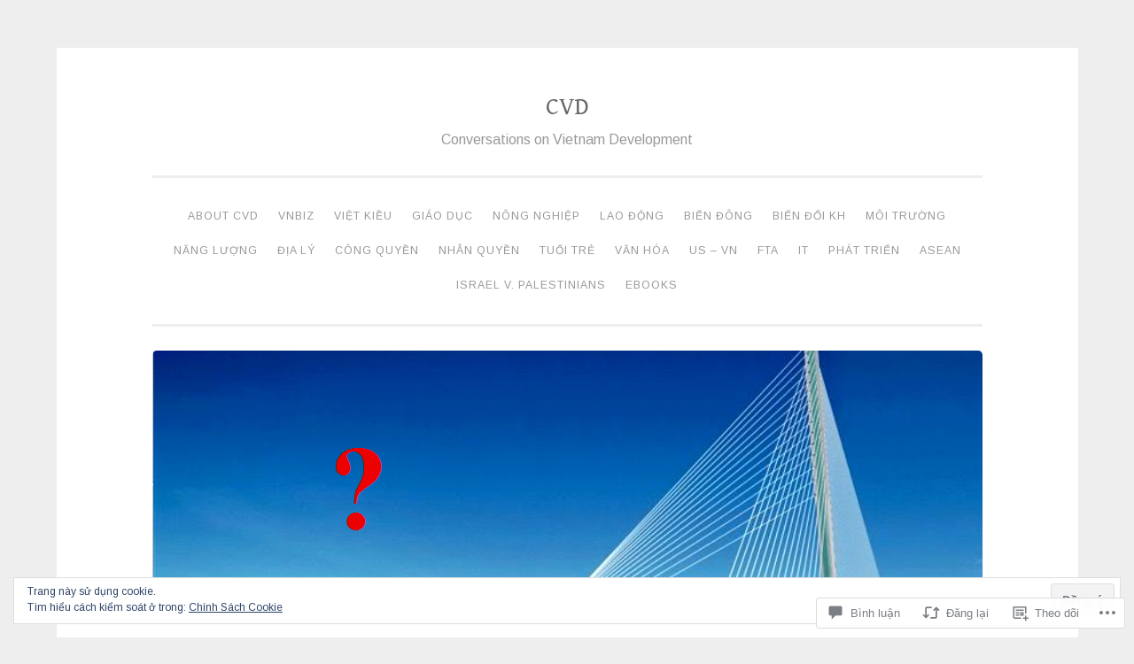

--- FILE ---
content_type: text/html; charset=UTF-8
request_url: https://cvdvn.net/2016/05/08/vietnam-police-break-up-protest-against-taiwan-firm-over-fish-deaths/
body_size: 103727
content:
<!DOCTYPE html>
<html lang="vi">
<head>
<meta charset="UTF-8">
<meta name="viewport" content="width=device-width, initial-scale=1">
<link rel="profile" href="http://gmpg.org/xfn/11">

<title>Vietnam police break up protest against Taiwan firm over fish deaths &#8211; CVD</title>
<script type="text/javascript">
  WebFontConfig = {"google":{"families":["Gentium+Book+Basic:r:latin,latin-ext,vietnamese","Arimo:r,i,b,bi:latin,latin-ext,vietnamese"]},"api_url":"https:\/\/fonts-api.wp.com\/css"};
  (function() {
    var wf = document.createElement('script');
    wf.src = '/wp-content/plugins/custom-fonts/js/webfont.js';
    wf.type = 'text/javascript';
    wf.async = 'true';
    var s = document.getElementsByTagName('script')[0];
    s.parentNode.insertBefore(wf, s);
	})();
</script><style id="jetpack-custom-fonts-css">.wf-active body{font-family:"Arimo",sans-serif}.wf-active button, .wf-active input[type="button"], .wf-active input[type="reset"], .wf-active input[type="submit"]{font-family:"Arimo",sans-serif}.wf-active pre{font-family:"Arimo",sans-serif}.wf-active h1, .wf-active h2, .wf-active h3, .wf-active h4, .wf-active h5, .wf-active h6, .wf-active .site-title{font-family:"Gentium Book Basic",serif;font-style:normal;font-weight:400}.wf-active h1{font-weight:400;font-style:normal}.wf-active h2{font-weight:400;font-style:normal}.wf-active #respond h3, .wf-active h3{font-weight:400;font-style:normal}.wf-active h4{font-weight:400;font-style:normal}.wf-active h5{font-weight:400;font-style:normal}.wf-active h6{font-weight:400;font-style:normal}.wf-active .site-title{font-style:normal;font-weight:400}.wf-active .site-description{font-weight:400;font-style:normal}.wf-active .entry-title{font-style:normal;font-weight:400}.wf-active .page-title{font-style:normal;font-weight:400}.wf-active #respond h3, .wf-active .comments-title{font-style:normal;font-weight:400}.wf-active .widget-title{font-weight:400;font-style:normal}@media screen and (min-width: 50em){.wf-active h1{font-weight:400;font-style:normal}}@media screen and (min-width: 50em){.wf-active h2{font-weight:400;font-style:normal}}@media screen and (min-width: 50em){.wf-active #respond h3, .wf-active h3{font-weight:400;font-style:normal}}@media screen and (min-width: 50em){.wf-active h4{font-weight:400;font-style:normal}}@media screen and (min-width: 50em){.wf-active .entry-title{font-style:normal;font-weight:400}}</style>
<meta name='robots' content='max-image-preview:large' />

<!-- Async WordPress.com Remote Login -->
<script id="wpcom_remote_login_js">
var wpcom_remote_login_extra_auth = '';
function wpcom_remote_login_remove_dom_node_id( element_id ) {
	var dom_node = document.getElementById( element_id );
	if ( dom_node ) { dom_node.parentNode.removeChild( dom_node ); }
}
function wpcom_remote_login_remove_dom_node_classes( class_name ) {
	var dom_nodes = document.querySelectorAll( '.' + class_name );
	for ( var i = 0; i < dom_nodes.length; i++ ) {
		dom_nodes[ i ].parentNode.removeChild( dom_nodes[ i ] );
	}
}
function wpcom_remote_login_final_cleanup() {
	wpcom_remote_login_remove_dom_node_classes( "wpcom_remote_login_msg" );
	wpcom_remote_login_remove_dom_node_id( "wpcom_remote_login_key" );
	wpcom_remote_login_remove_dom_node_id( "wpcom_remote_login_validate" );
	wpcom_remote_login_remove_dom_node_id( "wpcom_remote_login_js" );
	wpcom_remote_login_remove_dom_node_id( "wpcom_request_access_iframe" );
	wpcom_remote_login_remove_dom_node_id( "wpcom_request_access_styles" );
}

// Watch for messages back from the remote login
window.addEventListener( "message", function( e ) {
	if ( e.origin === "https://r-login.wordpress.com" ) {
		var data = {};
		try {
			data = JSON.parse( e.data );
		} catch( e ) {
			wpcom_remote_login_final_cleanup();
			return;
		}

		if ( data.msg === 'LOGIN' ) {
			// Clean up the login check iframe
			wpcom_remote_login_remove_dom_node_id( "wpcom_remote_login_key" );

			var id_regex = new RegExp( /^[0-9]+$/ );
			var token_regex = new RegExp( /^.*|.*|.*$/ );
			if (
				token_regex.test( data.token )
				&& id_regex.test( data.wpcomid )
			) {
				// We have everything we need to ask for a login
				var script = document.createElement( "script" );
				script.setAttribute( "id", "wpcom_remote_login_validate" );
				script.src = '/remote-login.php?wpcom_remote_login=validate'
					+ '&wpcomid=' + data.wpcomid
					+ '&token=' + encodeURIComponent( data.token )
					+ '&host=' + window.location.protocol
					+ '//' + window.location.hostname
					+ '&postid=7049'
					+ '&is_singular=1';
				document.body.appendChild( script );
			}

			return;
		}

		// Safari ITP, not logged in, so redirect
		if ( data.msg === 'LOGIN-REDIRECT' ) {
			window.location = 'https://wordpress.com/log-in?redirect_to=' + window.location.href;
			return;
		}

		// Safari ITP, storage access failed, remove the request
		if ( data.msg === 'LOGIN-REMOVE' ) {
			var css_zap = 'html { -webkit-transition: margin-top 1s; transition: margin-top 1s; } /* 9001 */ html { margin-top: 0 !important; } * html body { margin-top: 0 !important; } @media screen and ( max-width: 782px ) { html { margin-top: 0 !important; } * html body { margin-top: 0 !important; } }';
			var style_zap = document.createElement( 'style' );
			style_zap.type = 'text/css';
			style_zap.appendChild( document.createTextNode( css_zap ) );
			document.body.appendChild( style_zap );

			var e = document.getElementById( 'wpcom_request_access_iframe' );
			e.parentNode.removeChild( e );

			document.cookie = 'wordpress_com_login_access=denied; path=/; max-age=31536000';

			return;
		}

		// Safari ITP
		if ( data.msg === 'REQUEST_ACCESS' ) {
			console.log( 'request access: safari' );

			// Check ITP iframe enable/disable knob
			if ( wpcom_remote_login_extra_auth !== 'safari_itp_iframe' ) {
				return;
			}

			// If we are in a "private window" there is no ITP.
			var private_window = false;
			try {
				var opendb = window.openDatabase( null, null, null, null );
			} catch( e ) {
				private_window = true;
			}

			if ( private_window ) {
				console.log( 'private window' );
				return;
			}

			var iframe = document.createElement( 'iframe' );
			iframe.id = 'wpcom_request_access_iframe';
			iframe.setAttribute( 'scrolling', 'no' );
			iframe.setAttribute( 'sandbox', 'allow-storage-access-by-user-activation allow-scripts allow-same-origin allow-top-navigation-by-user-activation' );
			iframe.src = 'https://r-login.wordpress.com/remote-login.php?wpcom_remote_login=request_access&origin=' + encodeURIComponent( data.origin ) + '&wpcomid=' + encodeURIComponent( data.wpcomid );

			var css = 'html { -webkit-transition: margin-top 1s; transition: margin-top 1s; } /* 9001 */ html { margin-top: 46px !important; } * html body { margin-top: 46px !important; } @media screen and ( max-width: 660px ) { html { margin-top: 71px !important; } * html body { margin-top: 71px !important; } #wpcom_request_access_iframe { display: block; height: 71px !important; } } #wpcom_request_access_iframe { border: 0px; height: 46px; position: fixed; top: 0; left: 0; width: 100%; min-width: 100%; z-index: 99999; background: #23282d; } ';

			var style = document.createElement( 'style' );
			style.type = 'text/css';
			style.id = 'wpcom_request_access_styles';
			style.appendChild( document.createTextNode( css ) );
			document.body.appendChild( style );

			document.body.appendChild( iframe );
		}

		if ( data.msg === 'DONE' ) {
			wpcom_remote_login_final_cleanup();
		}
	}
}, false );

// Inject the remote login iframe after the page has had a chance to load
// more critical resources
window.addEventListener( "DOMContentLoaded", function( e ) {
	var iframe = document.createElement( "iframe" );
	iframe.style.display = "none";
	iframe.setAttribute( "scrolling", "no" );
	iframe.setAttribute( "id", "wpcom_remote_login_key" );
	iframe.src = "https://r-login.wordpress.com/remote-login.php"
		+ "?wpcom_remote_login=key"
		+ "&origin=aHR0cHM6Ly9jdmR2bi5uZXQ%3D"
		+ "&wpcomid=92270376"
		+ "&time=" + Math.floor( Date.now() / 1000 );
	document.body.appendChild( iframe );
}, false );
</script>
<link rel='dns-prefetch' href='//s0.wp.com' />
<link rel='dns-prefetch' href='//widgets.wp.com' />
<link rel='dns-prefetch' href='//wordpress.com' />
<link rel='dns-prefetch' href='//fonts-api.wp.com' />
<link rel="alternate" type="application/rss+xml" title="Dòng thông tin CVD &raquo;" href="https://cvdvn.net/feed/" />
<link rel="alternate" type="application/rss+xml" title="CVD &raquo; Dòng bình luận" href="https://cvdvn.net/comments/feed/" />
<link rel="alternate" type="application/rss+xml" title="CVD &raquo; Vietnam police break up protest against Taiwan firm over fish&nbsp;deaths Dòng bình luận" href="https://cvdvn.net/2016/05/08/vietnam-police-break-up-protest-against-taiwan-firm-over-fish-deaths/feed/" />
	<script type="text/javascript">
		/* <![CDATA[ */
		function addLoadEvent(func) {
			var oldonload = window.onload;
			if (typeof window.onload != 'function') {
				window.onload = func;
			} else {
				window.onload = function () {
					oldonload();
					func();
				}
			}
		}
		/* ]]> */
	</script>
	<link crossorigin='anonymous' rel='stylesheet' id='all-css-0-1' href='/_static/??-eJx9zN0KwjAMhuEbsgZ/5vBAvJbShtE1bYNJKLt7NxEEEQ9fku+Bzi60qlgVijkmm1IV6ClOqAJo67XlhI58B8XC5BUFRBfCfRDZwW9gRmUf8rtBrEJp0WjdPnAzouMm+lX/REoZP+6rtvd7uR3G4XQcr5fzMD8BGYBNRA==&cssminify=yes' type='text/css' media='all' />
<style id='wp-emoji-styles-inline-css'>

	img.wp-smiley, img.emoji {
		display: inline !important;
		border: none !important;
		box-shadow: none !important;
		height: 1em !important;
		width: 1em !important;
		margin: 0 0.07em !important;
		vertical-align: -0.1em !important;
		background: none !important;
		padding: 0 !important;
	}
/*# sourceURL=wp-emoji-styles-inline-css */
</style>
<link crossorigin='anonymous' rel='stylesheet' id='all-css-2-1' href='/wp-content/plugins/gutenberg-core/v22.2.0/build/styles/block-library/style.css?m=1764855221i&cssminify=yes' type='text/css' media='all' />
<style id='wp-block-library-inline-css'>
.has-text-align-justify {
	text-align:justify;
}
.has-text-align-justify{text-align:justify;}

/*# sourceURL=wp-block-library-inline-css */
</style><style id='global-styles-inline-css'>
:root{--wp--preset--aspect-ratio--square: 1;--wp--preset--aspect-ratio--4-3: 4/3;--wp--preset--aspect-ratio--3-4: 3/4;--wp--preset--aspect-ratio--3-2: 3/2;--wp--preset--aspect-ratio--2-3: 2/3;--wp--preset--aspect-ratio--16-9: 16/9;--wp--preset--aspect-ratio--9-16: 9/16;--wp--preset--color--black: #000000;--wp--preset--color--cyan-bluish-gray: #abb8c3;--wp--preset--color--white: #fff;--wp--preset--color--pale-pink: #f78da7;--wp--preset--color--vivid-red: #cf2e2e;--wp--preset--color--luminous-vivid-orange: #ff6900;--wp--preset--color--luminous-vivid-amber: #fcb900;--wp--preset--color--light-green-cyan: #7bdcb5;--wp--preset--color--vivid-green-cyan: #00d084;--wp--preset--color--pale-cyan-blue: #8ed1fc;--wp--preset--color--vivid-cyan-blue: #0693e3;--wp--preset--color--vivid-purple: #9b51e0;--wp--preset--color--dark-green: #1c7c7c;--wp--preset--color--dark-gray: #666;--wp--preset--color--medium-gray: #999;--wp--preset--color--light-gray: #eee;--wp--preset--gradient--vivid-cyan-blue-to-vivid-purple: linear-gradient(135deg,rgb(6,147,227) 0%,rgb(155,81,224) 100%);--wp--preset--gradient--light-green-cyan-to-vivid-green-cyan: linear-gradient(135deg,rgb(122,220,180) 0%,rgb(0,208,130) 100%);--wp--preset--gradient--luminous-vivid-amber-to-luminous-vivid-orange: linear-gradient(135deg,rgb(252,185,0) 0%,rgb(255,105,0) 100%);--wp--preset--gradient--luminous-vivid-orange-to-vivid-red: linear-gradient(135deg,rgb(255,105,0) 0%,rgb(207,46,46) 100%);--wp--preset--gradient--very-light-gray-to-cyan-bluish-gray: linear-gradient(135deg,rgb(238,238,238) 0%,rgb(169,184,195) 100%);--wp--preset--gradient--cool-to-warm-spectrum: linear-gradient(135deg,rgb(74,234,220) 0%,rgb(151,120,209) 20%,rgb(207,42,186) 40%,rgb(238,44,130) 60%,rgb(251,105,98) 80%,rgb(254,248,76) 100%);--wp--preset--gradient--blush-light-purple: linear-gradient(135deg,rgb(255,206,236) 0%,rgb(152,150,240) 100%);--wp--preset--gradient--blush-bordeaux: linear-gradient(135deg,rgb(254,205,165) 0%,rgb(254,45,45) 50%,rgb(107,0,62) 100%);--wp--preset--gradient--luminous-dusk: linear-gradient(135deg,rgb(255,203,112) 0%,rgb(199,81,192) 50%,rgb(65,88,208) 100%);--wp--preset--gradient--pale-ocean: linear-gradient(135deg,rgb(255,245,203) 0%,rgb(182,227,212) 50%,rgb(51,167,181) 100%);--wp--preset--gradient--electric-grass: linear-gradient(135deg,rgb(202,248,128) 0%,rgb(113,206,126) 100%);--wp--preset--gradient--midnight: linear-gradient(135deg,rgb(2,3,129) 0%,rgb(40,116,252) 100%);--wp--preset--font-size--small: 13px;--wp--preset--font-size--medium: 20px;--wp--preset--font-size--large: 36px;--wp--preset--font-size--x-large: 42px;--wp--preset--font-family--albert-sans: 'Albert Sans', sans-serif;--wp--preset--font-family--alegreya: Alegreya, serif;--wp--preset--font-family--arvo: Arvo, serif;--wp--preset--font-family--bodoni-moda: 'Bodoni Moda', serif;--wp--preset--font-family--bricolage-grotesque: 'Bricolage Grotesque', sans-serif;--wp--preset--font-family--cabin: Cabin, sans-serif;--wp--preset--font-family--chivo: Chivo, sans-serif;--wp--preset--font-family--commissioner: Commissioner, sans-serif;--wp--preset--font-family--cormorant: Cormorant, serif;--wp--preset--font-family--courier-prime: 'Courier Prime', monospace;--wp--preset--font-family--crimson-pro: 'Crimson Pro', serif;--wp--preset--font-family--dm-mono: 'DM Mono', monospace;--wp--preset--font-family--dm-sans: 'DM Sans', sans-serif;--wp--preset--font-family--dm-serif-display: 'DM Serif Display', serif;--wp--preset--font-family--domine: Domine, serif;--wp--preset--font-family--eb-garamond: 'EB Garamond', serif;--wp--preset--font-family--epilogue: Epilogue, sans-serif;--wp--preset--font-family--fahkwang: Fahkwang, sans-serif;--wp--preset--font-family--figtree: Figtree, sans-serif;--wp--preset--font-family--fira-sans: 'Fira Sans', sans-serif;--wp--preset--font-family--fjalla-one: 'Fjalla One', sans-serif;--wp--preset--font-family--fraunces: Fraunces, serif;--wp--preset--font-family--gabarito: Gabarito, system-ui;--wp--preset--font-family--ibm-plex-mono: 'IBM Plex Mono', monospace;--wp--preset--font-family--ibm-plex-sans: 'IBM Plex Sans', sans-serif;--wp--preset--font-family--ibarra-real-nova: 'Ibarra Real Nova', serif;--wp--preset--font-family--instrument-serif: 'Instrument Serif', serif;--wp--preset--font-family--inter: Inter, sans-serif;--wp--preset--font-family--josefin-sans: 'Josefin Sans', sans-serif;--wp--preset--font-family--jost: Jost, sans-serif;--wp--preset--font-family--libre-baskerville: 'Libre Baskerville', serif;--wp--preset--font-family--libre-franklin: 'Libre Franklin', sans-serif;--wp--preset--font-family--literata: Literata, serif;--wp--preset--font-family--lora: Lora, serif;--wp--preset--font-family--merriweather: Merriweather, serif;--wp--preset--font-family--montserrat: Montserrat, sans-serif;--wp--preset--font-family--newsreader: Newsreader, serif;--wp--preset--font-family--noto-sans-mono: 'Noto Sans Mono', sans-serif;--wp--preset--font-family--nunito: Nunito, sans-serif;--wp--preset--font-family--open-sans: 'Open Sans', sans-serif;--wp--preset--font-family--overpass: Overpass, sans-serif;--wp--preset--font-family--pt-serif: 'PT Serif', serif;--wp--preset--font-family--petrona: Petrona, serif;--wp--preset--font-family--piazzolla: Piazzolla, serif;--wp--preset--font-family--playfair-display: 'Playfair Display', serif;--wp--preset--font-family--plus-jakarta-sans: 'Plus Jakarta Sans', sans-serif;--wp--preset--font-family--poppins: Poppins, sans-serif;--wp--preset--font-family--raleway: Raleway, sans-serif;--wp--preset--font-family--roboto: Roboto, sans-serif;--wp--preset--font-family--roboto-slab: 'Roboto Slab', serif;--wp--preset--font-family--rubik: Rubik, sans-serif;--wp--preset--font-family--rufina: Rufina, serif;--wp--preset--font-family--sora: Sora, sans-serif;--wp--preset--font-family--source-sans-3: 'Source Sans 3', sans-serif;--wp--preset--font-family--source-serif-4: 'Source Serif 4', serif;--wp--preset--font-family--space-mono: 'Space Mono', monospace;--wp--preset--font-family--syne: Syne, sans-serif;--wp--preset--font-family--texturina: Texturina, serif;--wp--preset--font-family--urbanist: Urbanist, sans-serif;--wp--preset--font-family--work-sans: 'Work Sans', sans-serif;--wp--preset--spacing--20: 0.44rem;--wp--preset--spacing--30: 0.67rem;--wp--preset--spacing--40: 1rem;--wp--preset--spacing--50: 1.5rem;--wp--preset--spacing--60: 2.25rem;--wp--preset--spacing--70: 3.38rem;--wp--preset--spacing--80: 5.06rem;--wp--preset--shadow--natural: 6px 6px 9px rgba(0, 0, 0, 0.2);--wp--preset--shadow--deep: 12px 12px 50px rgba(0, 0, 0, 0.4);--wp--preset--shadow--sharp: 6px 6px 0px rgba(0, 0, 0, 0.2);--wp--preset--shadow--outlined: 6px 6px 0px -3px rgb(255, 255, 255), 6px 6px rgb(0, 0, 0);--wp--preset--shadow--crisp: 6px 6px 0px rgb(0, 0, 0);}:where(.is-layout-flex){gap: 0.5em;}:where(.is-layout-grid){gap: 0.5em;}body .is-layout-flex{display: flex;}.is-layout-flex{flex-wrap: wrap;align-items: center;}.is-layout-flex > :is(*, div){margin: 0;}body .is-layout-grid{display: grid;}.is-layout-grid > :is(*, div){margin: 0;}:where(.wp-block-columns.is-layout-flex){gap: 2em;}:where(.wp-block-columns.is-layout-grid){gap: 2em;}:where(.wp-block-post-template.is-layout-flex){gap: 1.25em;}:where(.wp-block-post-template.is-layout-grid){gap: 1.25em;}.has-black-color{color: var(--wp--preset--color--black) !important;}.has-cyan-bluish-gray-color{color: var(--wp--preset--color--cyan-bluish-gray) !important;}.has-white-color{color: var(--wp--preset--color--white) !important;}.has-pale-pink-color{color: var(--wp--preset--color--pale-pink) !important;}.has-vivid-red-color{color: var(--wp--preset--color--vivid-red) !important;}.has-luminous-vivid-orange-color{color: var(--wp--preset--color--luminous-vivid-orange) !important;}.has-luminous-vivid-amber-color{color: var(--wp--preset--color--luminous-vivid-amber) !important;}.has-light-green-cyan-color{color: var(--wp--preset--color--light-green-cyan) !important;}.has-vivid-green-cyan-color{color: var(--wp--preset--color--vivid-green-cyan) !important;}.has-pale-cyan-blue-color{color: var(--wp--preset--color--pale-cyan-blue) !important;}.has-vivid-cyan-blue-color{color: var(--wp--preset--color--vivid-cyan-blue) !important;}.has-vivid-purple-color{color: var(--wp--preset--color--vivid-purple) !important;}.has-black-background-color{background-color: var(--wp--preset--color--black) !important;}.has-cyan-bluish-gray-background-color{background-color: var(--wp--preset--color--cyan-bluish-gray) !important;}.has-white-background-color{background-color: var(--wp--preset--color--white) !important;}.has-pale-pink-background-color{background-color: var(--wp--preset--color--pale-pink) !important;}.has-vivid-red-background-color{background-color: var(--wp--preset--color--vivid-red) !important;}.has-luminous-vivid-orange-background-color{background-color: var(--wp--preset--color--luminous-vivid-orange) !important;}.has-luminous-vivid-amber-background-color{background-color: var(--wp--preset--color--luminous-vivid-amber) !important;}.has-light-green-cyan-background-color{background-color: var(--wp--preset--color--light-green-cyan) !important;}.has-vivid-green-cyan-background-color{background-color: var(--wp--preset--color--vivid-green-cyan) !important;}.has-pale-cyan-blue-background-color{background-color: var(--wp--preset--color--pale-cyan-blue) !important;}.has-vivid-cyan-blue-background-color{background-color: var(--wp--preset--color--vivid-cyan-blue) !important;}.has-vivid-purple-background-color{background-color: var(--wp--preset--color--vivid-purple) !important;}.has-black-border-color{border-color: var(--wp--preset--color--black) !important;}.has-cyan-bluish-gray-border-color{border-color: var(--wp--preset--color--cyan-bluish-gray) !important;}.has-white-border-color{border-color: var(--wp--preset--color--white) !important;}.has-pale-pink-border-color{border-color: var(--wp--preset--color--pale-pink) !important;}.has-vivid-red-border-color{border-color: var(--wp--preset--color--vivid-red) !important;}.has-luminous-vivid-orange-border-color{border-color: var(--wp--preset--color--luminous-vivid-orange) !important;}.has-luminous-vivid-amber-border-color{border-color: var(--wp--preset--color--luminous-vivid-amber) !important;}.has-light-green-cyan-border-color{border-color: var(--wp--preset--color--light-green-cyan) !important;}.has-vivid-green-cyan-border-color{border-color: var(--wp--preset--color--vivid-green-cyan) !important;}.has-pale-cyan-blue-border-color{border-color: var(--wp--preset--color--pale-cyan-blue) !important;}.has-vivid-cyan-blue-border-color{border-color: var(--wp--preset--color--vivid-cyan-blue) !important;}.has-vivid-purple-border-color{border-color: var(--wp--preset--color--vivid-purple) !important;}.has-vivid-cyan-blue-to-vivid-purple-gradient-background{background: var(--wp--preset--gradient--vivid-cyan-blue-to-vivid-purple) !important;}.has-light-green-cyan-to-vivid-green-cyan-gradient-background{background: var(--wp--preset--gradient--light-green-cyan-to-vivid-green-cyan) !important;}.has-luminous-vivid-amber-to-luminous-vivid-orange-gradient-background{background: var(--wp--preset--gradient--luminous-vivid-amber-to-luminous-vivid-orange) !important;}.has-luminous-vivid-orange-to-vivid-red-gradient-background{background: var(--wp--preset--gradient--luminous-vivid-orange-to-vivid-red) !important;}.has-very-light-gray-to-cyan-bluish-gray-gradient-background{background: var(--wp--preset--gradient--very-light-gray-to-cyan-bluish-gray) !important;}.has-cool-to-warm-spectrum-gradient-background{background: var(--wp--preset--gradient--cool-to-warm-spectrum) !important;}.has-blush-light-purple-gradient-background{background: var(--wp--preset--gradient--blush-light-purple) !important;}.has-blush-bordeaux-gradient-background{background: var(--wp--preset--gradient--blush-bordeaux) !important;}.has-luminous-dusk-gradient-background{background: var(--wp--preset--gradient--luminous-dusk) !important;}.has-pale-ocean-gradient-background{background: var(--wp--preset--gradient--pale-ocean) !important;}.has-electric-grass-gradient-background{background: var(--wp--preset--gradient--electric-grass) !important;}.has-midnight-gradient-background{background: var(--wp--preset--gradient--midnight) !important;}.has-small-font-size{font-size: var(--wp--preset--font-size--small) !important;}.has-medium-font-size{font-size: var(--wp--preset--font-size--medium) !important;}.has-large-font-size{font-size: var(--wp--preset--font-size--large) !important;}.has-x-large-font-size{font-size: var(--wp--preset--font-size--x-large) !important;}.has-albert-sans-font-family{font-family: var(--wp--preset--font-family--albert-sans) !important;}.has-alegreya-font-family{font-family: var(--wp--preset--font-family--alegreya) !important;}.has-arvo-font-family{font-family: var(--wp--preset--font-family--arvo) !important;}.has-bodoni-moda-font-family{font-family: var(--wp--preset--font-family--bodoni-moda) !important;}.has-bricolage-grotesque-font-family{font-family: var(--wp--preset--font-family--bricolage-grotesque) !important;}.has-cabin-font-family{font-family: var(--wp--preset--font-family--cabin) !important;}.has-chivo-font-family{font-family: var(--wp--preset--font-family--chivo) !important;}.has-commissioner-font-family{font-family: var(--wp--preset--font-family--commissioner) !important;}.has-cormorant-font-family{font-family: var(--wp--preset--font-family--cormorant) !important;}.has-courier-prime-font-family{font-family: var(--wp--preset--font-family--courier-prime) !important;}.has-crimson-pro-font-family{font-family: var(--wp--preset--font-family--crimson-pro) !important;}.has-dm-mono-font-family{font-family: var(--wp--preset--font-family--dm-mono) !important;}.has-dm-sans-font-family{font-family: var(--wp--preset--font-family--dm-sans) !important;}.has-dm-serif-display-font-family{font-family: var(--wp--preset--font-family--dm-serif-display) !important;}.has-domine-font-family{font-family: var(--wp--preset--font-family--domine) !important;}.has-eb-garamond-font-family{font-family: var(--wp--preset--font-family--eb-garamond) !important;}.has-epilogue-font-family{font-family: var(--wp--preset--font-family--epilogue) !important;}.has-fahkwang-font-family{font-family: var(--wp--preset--font-family--fahkwang) !important;}.has-figtree-font-family{font-family: var(--wp--preset--font-family--figtree) !important;}.has-fira-sans-font-family{font-family: var(--wp--preset--font-family--fira-sans) !important;}.has-fjalla-one-font-family{font-family: var(--wp--preset--font-family--fjalla-one) !important;}.has-fraunces-font-family{font-family: var(--wp--preset--font-family--fraunces) !important;}.has-gabarito-font-family{font-family: var(--wp--preset--font-family--gabarito) !important;}.has-ibm-plex-mono-font-family{font-family: var(--wp--preset--font-family--ibm-plex-mono) !important;}.has-ibm-plex-sans-font-family{font-family: var(--wp--preset--font-family--ibm-plex-sans) !important;}.has-ibarra-real-nova-font-family{font-family: var(--wp--preset--font-family--ibarra-real-nova) !important;}.has-instrument-serif-font-family{font-family: var(--wp--preset--font-family--instrument-serif) !important;}.has-inter-font-family{font-family: var(--wp--preset--font-family--inter) !important;}.has-josefin-sans-font-family{font-family: var(--wp--preset--font-family--josefin-sans) !important;}.has-jost-font-family{font-family: var(--wp--preset--font-family--jost) !important;}.has-libre-baskerville-font-family{font-family: var(--wp--preset--font-family--libre-baskerville) !important;}.has-libre-franklin-font-family{font-family: var(--wp--preset--font-family--libre-franklin) !important;}.has-literata-font-family{font-family: var(--wp--preset--font-family--literata) !important;}.has-lora-font-family{font-family: var(--wp--preset--font-family--lora) !important;}.has-merriweather-font-family{font-family: var(--wp--preset--font-family--merriweather) !important;}.has-montserrat-font-family{font-family: var(--wp--preset--font-family--montserrat) !important;}.has-newsreader-font-family{font-family: var(--wp--preset--font-family--newsreader) !important;}.has-noto-sans-mono-font-family{font-family: var(--wp--preset--font-family--noto-sans-mono) !important;}.has-nunito-font-family{font-family: var(--wp--preset--font-family--nunito) !important;}.has-open-sans-font-family{font-family: var(--wp--preset--font-family--open-sans) !important;}.has-overpass-font-family{font-family: var(--wp--preset--font-family--overpass) !important;}.has-pt-serif-font-family{font-family: var(--wp--preset--font-family--pt-serif) !important;}.has-petrona-font-family{font-family: var(--wp--preset--font-family--petrona) !important;}.has-piazzolla-font-family{font-family: var(--wp--preset--font-family--piazzolla) !important;}.has-playfair-display-font-family{font-family: var(--wp--preset--font-family--playfair-display) !important;}.has-plus-jakarta-sans-font-family{font-family: var(--wp--preset--font-family--plus-jakarta-sans) !important;}.has-poppins-font-family{font-family: var(--wp--preset--font-family--poppins) !important;}.has-raleway-font-family{font-family: var(--wp--preset--font-family--raleway) !important;}.has-roboto-font-family{font-family: var(--wp--preset--font-family--roboto) !important;}.has-roboto-slab-font-family{font-family: var(--wp--preset--font-family--roboto-slab) !important;}.has-rubik-font-family{font-family: var(--wp--preset--font-family--rubik) !important;}.has-rufina-font-family{font-family: var(--wp--preset--font-family--rufina) !important;}.has-sora-font-family{font-family: var(--wp--preset--font-family--sora) !important;}.has-source-sans-3-font-family{font-family: var(--wp--preset--font-family--source-sans-3) !important;}.has-source-serif-4-font-family{font-family: var(--wp--preset--font-family--source-serif-4) !important;}.has-space-mono-font-family{font-family: var(--wp--preset--font-family--space-mono) !important;}.has-syne-font-family{font-family: var(--wp--preset--font-family--syne) !important;}.has-texturina-font-family{font-family: var(--wp--preset--font-family--texturina) !important;}.has-urbanist-font-family{font-family: var(--wp--preset--font-family--urbanist) !important;}.has-work-sans-font-family{font-family: var(--wp--preset--font-family--work-sans) !important;}
/*# sourceURL=global-styles-inline-css */
</style>

<style id='classic-theme-styles-inline-css'>
/*! This file is auto-generated */
.wp-block-button__link{color:#fff;background-color:#32373c;border-radius:9999px;box-shadow:none;text-decoration:none;padding:calc(.667em + 2px) calc(1.333em + 2px);font-size:1.125em}.wp-block-file__button{background:#32373c;color:#fff;text-decoration:none}
/*# sourceURL=/wp-includes/css/classic-themes.min.css */
</style>
<link crossorigin='anonymous' rel='stylesheet' id='all-css-4-1' href='/_static/??-eJx9j9sOwjAIhl/ISjTzdGF8FNMD0c7RNYVuPr4sy27U7IbADx8/wJiN75NgEqBqclcfMTH4vqDqlK2AThCGaLFD0rGtZ97Af2yM4YGiOC+5EXyvI1ltjHO5ILPRSLGSkad68RrXomTrX0alecXcAK5p6d0HTKEvYKv0ZEWi/6GAiwdXYxdgwOLUWcXpS/6up1tudN2djud9c2maQ/sBK5V29A==&cssminify=yes' type='text/css' media='all' />
<link rel='stylesheet' id='verbum-gutenberg-css-css' href='https://widgets.wp.com/verbum-block-editor/block-editor.css?ver=1738686361' media='all' />
<link crossorigin='anonymous' rel='stylesheet' id='all-css-6-1' href='/_static/??-eJyNjNEKwjAMRX/IGmaHbg/it2gJrq5Jy5Iy/PvFCTJ82tu9J7kH5uJCZkVWoOpKqs/IAiETGXIpjmhN/sjRyAEicNZoa/mF72Hj1AHJDKU+oCBLmO4aBndalRMK6u6F6Dvh5/tG1+bSNufee9+9FpGORsM=&cssminify=yes' type='text/css' media='all' />
<link rel='stylesheet' id='penscratch-2-fonts-css' href='https://fonts-api.wp.com/css?family=Roboto+Slab%3A300%2C400%2C700&#038;subset=latin%2Clatin-ext' media='all' />
<link crossorigin='anonymous' rel='stylesheet' id='all-css-8-1' href='/_static/??-eJyNjkEOwjAMBD+Ecamq3BBvSS2TBhInil1V/T2BC0JIiNvOYXYXtwpUxFgMbeHMinWdsbIoNW+0wIikinMqdNdjjwf8Q4lCqLYnhq1SyV9eXqGmNURRbNy7Q4/hNfTGX1LgAv2Rt1jkA+CafGxP9ZLPJ+eGYXRumm4PhIlVaQ==&cssminify=yes' type='text/css' media='all' />
<link crossorigin='anonymous' rel='stylesheet' id='print-css-9-1' href='/wp-content/mu-plugins/global-print/global-print.css?m=1465851035i&cssminify=yes' type='text/css' media='print' />
<style id='jetpack-global-styles-frontend-style-inline-css'>
:root { --font-headings: unset; --font-base: unset; --font-headings-default: -apple-system,BlinkMacSystemFont,"Segoe UI",Roboto,Oxygen-Sans,Ubuntu,Cantarell,"Helvetica Neue",sans-serif; --font-base-default: -apple-system,BlinkMacSystemFont,"Segoe UI",Roboto,Oxygen-Sans,Ubuntu,Cantarell,"Helvetica Neue",sans-serif;}
/*# sourceURL=jetpack-global-styles-frontend-style-inline-css */
</style>
<link crossorigin='anonymous' rel='stylesheet' id='all-css-12-1' href='/_static/??-eJyNjcsKAjEMRX/IGtQZBxfip0hMS9sxTYppGfx7H7gRN+7ugcs5sFRHKi1Ig9Jd5R6zGMyhVaTrh8G6QFHfORhYwlvw6P39PbPENZmt4G/ROQuBKWVkxxrVvuBH1lIoz2waILJekF+HUzlupnG3nQ77YZwfuRJIaQ==&cssminify=yes' type='text/css' media='all' />
<script type="text/javascript" id="jetpack_related-posts-js-extra">
/* <![CDATA[ */
var related_posts_js_options = {"post_heading":"h4"};
//# sourceURL=jetpack_related-posts-js-extra
/* ]]> */
</script>
<script type="text/javascript" id="wpcom-actionbar-placeholder-js-extra">
/* <![CDATA[ */
var actionbardata = {"siteID":"92270376","postID":"7049","siteURL":"https://cvdvn.net","xhrURL":"https://cvdvn.net/wp-admin/admin-ajax.php","nonce":"9977ddb814","isLoggedIn":"","statusMessage":"","subsEmailDefault":"instantly","proxyScriptUrl":"https://s0.wp.com/wp-content/js/wpcom-proxy-request.js?m=1513050504i&amp;ver=20211021","shortlink":"https://wp.me/p6f9JS-1PH","i18n":{"followedText":"C\u00e1c b\u00e0i vi\u1ebft m\u1edbi t\u1eeb trang web n\u00e0y gi\u1edd s\u1ebd xu\u1ea5t hi\u1ec7n trong \u003Ca href=\"https://wordpress.com/reader\"\u003EReader\u003C/a\u003E c\u1ee7a b\u1ea1n","foldBar":"\u1ea8n menu","unfoldBar":"Hi\u1ec7n menu","shortLinkCopied":"Li\u00ean k\u1ebft ng\u1eafn \u0111\u00e3 \u0111\u01b0\u1ee3c sao ch\u00e9p v\u00e0o clipboard."}};
//# sourceURL=wpcom-actionbar-placeholder-js-extra
/* ]]> */
</script>
<script type="text/javascript" id="jetpack-mu-wpcom-settings-js-before">
/* <![CDATA[ */
var JETPACK_MU_WPCOM_SETTINGS = {"assetsUrl":"https://s0.wp.com/wp-content/mu-plugins/jetpack-mu-wpcom-plugin/sun/jetpack_vendor/automattic/jetpack-mu-wpcom/src/build/"};
//# sourceURL=jetpack-mu-wpcom-settings-js-before
/* ]]> */
</script>
<script crossorigin='anonymous' type='text/javascript'  src='/_static/??-eJxdjd0KAiEQhV+o2clg2b2JHiVcFdF0HBxt6+3bhYjq6vBx/nBlMIWao4a5A6fuAwlG11ib25tROuE1kMGlh2SxuqSbs8BFmvzSkAMNUQ74tRu3TGrAtTye/96Siv+8rqVabQVM0iJO9qLJjPfTLkCFwFuu28Qln9U0jkelpnmOL35BR9g='></script>
<script type="text/javascript" id="rlt-proxy-js-after">
/* <![CDATA[ */
	rltInitialize( {"token":null,"iframeOrigins":["https:\/\/widgets.wp.com"]} );
//# sourceURL=rlt-proxy-js-after
/* ]]> */
</script>
<link rel="EditURI" type="application/rsd+xml" title="RSD" href="https://cvdvn.wordpress.com/xmlrpc.php?rsd" />
<meta name="generator" content="WordPress.com" />
<link rel="canonical" href="https://cvdvn.net/2016/05/08/vietnam-police-break-up-protest-against-taiwan-firm-over-fish-deaths/" />
<link rel='shortlink' href='https://wp.me/p6f9JS-1PH' />
<link rel="alternate" type="application/json+oembed" href="https://public-api.wordpress.com/oembed/?format=json&amp;url=https%3A%2F%2Fcvdvn.net%2F2016%2F05%2F08%2Fvietnam-police-break-up-protest-against-taiwan-firm-over-fish-deaths%2F&amp;for=wpcom-auto-discovery" /><link rel="alternate" type="application/xml+oembed" href="https://public-api.wordpress.com/oembed/?format=xml&amp;url=https%3A%2F%2Fcvdvn.net%2F2016%2F05%2F08%2Fvietnam-police-break-up-protest-against-taiwan-firm-over-fish-deaths%2F&amp;for=wpcom-auto-discovery" />
<!-- Jetpack Open Graph Tags -->
<meta property="og:type" content="article" />
<meta property="og:title" content="Vietnam police break up protest against Taiwan firm over fish deaths" />
<meta property="og:url" content="https://cvdvn.net/2016/05/08/vietnam-police-break-up-protest-against-taiwan-firm-over-fish-deaths/" />
<meta property="og:description" content="Sun May 8, 2016 2:42am EDT Reuters Demonstrators, holding signs of environmental-friendly messages, say they are demanding cleaner waters in the central regions after mass fish deaths in recent wee…" />
<meta property="article:published_time" content="2016-05-08T18:49:45+00:00" />
<meta property="article:modified_time" content="2016-05-08T18:51:02+00:00" />
<meta property="og:site_name" content="CVD" />
<meta property="og:image" content="http://s4.reutersmedia.net/resources/r/?m=02&#038;d=20160508&#038;t=2&#038;i=1136267785&#038;w=644&#038;fh=&#038;fw=&#038;ll=&#038;pl=&#038;sq=&#038;r=LYNXNPEC47038" />
<meta property="og:image:alt" content="Demonstrators, holding signs of environmental-friendly messages, say they are demanding cleaner waters in the central regions after mass fish deaths in recent weeks, in Hanoi, Vietnam May 1, 2016. REUTERS/Kham" />
<meta property="og:locale" content="vi_VN" />
<meta property="article:publisher" content="https://www.facebook.com/WordPresscom" />
<meta name="twitter:text:title" content="Vietnam police break up protest against Taiwan firm over fish&nbsp;deaths" />
<meta name="twitter:image" content="http://s4.reutersmedia.net/resources/r/?m=02&#038;d=20160508&#038;t=2&#038;i=1136267785&#038;w=144&#038;fh&#038;fw&#038;ll&#038;pl&#038;sq&#038;r=LYNXNPEC47038" />
<meta name="twitter:image:alt" content="Demonstrators, holding signs of environmental-friendly messages, say they are demanding cleaner waters in the central regions after mass fish deaths in recent weeks, in Hanoi, Vietnam May 1, 2016. REUTERS/Kham" />
<meta name="twitter:card" content="summary" />

<!-- End Jetpack Open Graph Tags -->
<link rel="shortcut icon" type="image/x-icon" href="https://secure.gravatar.com/blavatar/f3e6cda89c55b56a29ab44b892b04bd1de66656ac3ad7eb0392faf4df805ef5e?s=32" sizes="16x16" />
<link rel="icon" type="image/x-icon" href="https://secure.gravatar.com/blavatar/f3e6cda89c55b56a29ab44b892b04bd1de66656ac3ad7eb0392faf4df805ef5e?s=32" sizes="16x16" />
<link rel="apple-touch-icon" href="https://secure.gravatar.com/blavatar/f3e6cda89c55b56a29ab44b892b04bd1de66656ac3ad7eb0392faf4df805ef5e?s=114" />
<link rel='openid.server' href='https://cvdvn.net/?openidserver=1' />
<link rel='openid.delegate' href='https://cvdvn.net/' />
<link rel="search" type="application/opensearchdescription+xml" href="https://cvdvn.net/osd.xml" title="CVD" />
<link rel="search" type="application/opensearchdescription+xml" href="https://s1.wp.com/opensearch.xml" title="WordPress.com" />
<meta name="theme-color" content="#eeeeee" />
<style type="text/css">.recentcomments a{display:inline !important;padding:0 !important;margin:0 !important;}</style>		<style type="text/css">
			.recentcomments a {
				display: inline !important;
				padding: 0 !important;
				margin: 0 !important;
			}

			table.recentcommentsavatartop img.avatar, table.recentcommentsavatarend img.avatar {
				border: 0px;
				margin: 0;
			}

			table.recentcommentsavatartop a, table.recentcommentsavatarend a {
				border: 0px !important;
				background-color: transparent !important;
			}

			td.recentcommentsavatarend, td.recentcommentsavatartop {
				padding: 0px 0px 1px 0px;
				margin: 0px;
			}

			td.recentcommentstextend {
				border: none !important;
				padding: 0px 0px 2px 10px;
			}

			.rtl td.recentcommentstextend {
				padding: 0px 10px 2px 0px;
			}

			td.recentcommentstexttop {
				border: none;
				padding: 0px 0px 0px 10px;
			}

			.rtl td.recentcommentstexttop {
				padding: 0px 10px 0px 0px;
			}
		</style>
		<meta name="description" content="Sun May 8, 2016 2:42am EDT Reuters Demonstrators, holding signs of environmental-friendly messages, say they are demanding cleaner waters in the central regions after mass fish deaths in recent weeks, in Hanoi, Vietnam May 1, 2016. Reuters/Kham Vietnamese police broke up a demonstration in the capital, Hanoi, on Sunday when protesters gathered for the second&hellip;" />
		<script type="text/javascript">

			window.doNotSellCallback = function() {

				var linkElements = [
					'a[href="https://wordpress.com/?ref=footer_blog"]',
					'a[href="https://wordpress.com/?ref=footer_website"]',
					'a[href="https://wordpress.com/?ref=vertical_footer"]',
					'a[href^="https://wordpress.com/?ref=footer_segment_"]',
				].join(',');

				var dnsLink = document.createElement( 'a' );
				dnsLink.href = 'https://wordpress.com/vi/advertising-program-optout/';
				dnsLink.classList.add( 'do-not-sell-link' );
				dnsLink.rel = 'nofollow';
				dnsLink.style.marginLeft = '0.5em';
				dnsLink.textContent = 'Đừng bán hoặc chia sẻ Thông Tin Cá Nhân';

				var creditLinks = document.querySelectorAll( linkElements );

				if ( 0 === creditLinks.length ) {
					return false;
				}

				Array.prototype.forEach.call( creditLinks, function( el ) {
					el.insertAdjacentElement( 'afterend', dnsLink );
				});

				return true;
			};

		</script>
		<script type="text/javascript">
	window.google_analytics_uacct = "UA-52447-2";
</script>

<script type="text/javascript">
	var _gaq = _gaq || [];
	_gaq.push(['_setAccount', 'UA-52447-2']);
	_gaq.push(['_gat._anonymizeIp']);
	_gaq.push(['_setDomainName', 'none']);
	_gaq.push(['_setAllowLinker', true]);
	_gaq.push(['_initData']);
	_gaq.push(['_trackPageview']);

	(function() {
		var ga = document.createElement('script'); ga.type = 'text/javascript'; ga.async = true;
		ga.src = ('https:' == document.location.protocol ? 'https://ssl' : 'http://www') + '.google-analytics.com/ga.js';
		(document.getElementsByTagName('head')[0] || document.getElementsByTagName('body')[0]).appendChild(ga);
	})();
</script>
<link crossorigin='anonymous' rel='stylesheet' id='all-css-0-3' href='/wp-content/mu-plugins/jetpack-plugin/sun/_inc/build/subscriptions/subscriptions.min.css?m=1753981412i&cssminify=yes' type='text/css' media='all' />
</head>

<body class="wp-singular post-template-default single single-post postid-7049 single-format-standard wp-embed-responsive wp-theme-pubpenscratch-2 customizer-styles-applied group-blog jetpack-reblog-enabled">
<div id="page" class="hfeed site">
	<a class="skip-link screen-reader-text" href="#content">Bỏ qua nội dung</a>
	<header id="masthead" class="site-header" role="banner">
		<div class="site-branding">
							<p class="site-title"><a href="https://cvdvn.net/" rel="home">CVD</a></p>
							<p class="site-description">Conversations on Vietnam Development</p>
					</div>

		<nav id="site-navigation" class="main-navigation" role="navigation">
			<button class="menu-toggle">
				<svg xmlns="http://www.w3.org/2000/svg" viewBox="0 0 16 16"><rect x="0" fill="none" width="16" height="16"/><g><path id="menu-icon" d="M0 14h16v-2H0v2zM0 2v2h16V2H0zm0 7h16V7H0v2z"/></g></svg>
				Menu			</button>
			<div class="menu"><ul>
<li class="page_item page-item-1"><a href="https://cvdvn.net/gioi-thieu/">about CVD</a></li>
<li class="page_item page-item-330"><a href="https://cvdvn.net/vnbiz/">VNBiz</a></li>
<li class="page_item page-item-392"><a href="https://cvdvn.net/viet-kieu/">Việt Kiều</a></li>
<li class="page_item page-item-694"><a href="https://cvdvn.net/giao-duc/">Giáo dục</a></li>
<li class="page_item page-item-619"><a href="https://cvdvn.net/nong-nghiep/">Nông Nghiệp</a></li>
<li class="page_item page-item-863"><a href="https://cvdvn.net/lao-dong/">Lao Động</a></li>
<li class="page_item page-item-1396"><a href="https://cvdvn.net/bien-dong/">Biển Đông</a></li>
<li class="page_item page-item-1634"><a href="https://cvdvn.net/bien-doi-kh/">Biến đổi KH</a></li>
<li class="page_item page-item-2195"><a href="https://cvdvn.net/moi-truong/">Môi trường</a></li>
<li class="page_item page-item-21537"><a href="https://cvdvn.net/nang-luong/">Năng lượng</a></li>
<li class="page_item page-item-2207"><a href="https://cvdvn.net/dia-ly/">Địa lý</a></li>
<li class="page_item page-item-1888"><a href="https://cvdvn.net/cong-quyen/">Công Quyền</a></li>
<li class="page_item page-item-569"><a href="https://cvdvn.net/nhan-quyen/">Nhân quyền</a></li>
<li class="page_item page-item-2053"><a href="https://cvdvn.net/tuoi-tre/">Tuổi Trẻ</a></li>
<li class="page_item page-item-2019"><a href="https://cvdvn.net/van-hoa/">Văn Hóa</a></li>
<li class="page_item page-item-1937"><a href="https://cvdvn.net/us-vn/">US &#8211; VN</a></li>
<li class="page_item page-item-2600"><a href="https://cvdvn.net/fta/">FTA</a></li>
<li class="page_item page-item-6246"><a href="https://cvdvn.net/it/">IT</a></li>
<li class="page_item page-item-2123"><a href="https://cvdvn.net/phat-trien/">Phát triển</a></li>
<li class="page_item page-item-43697"><a href="https://cvdvn.net/asean/">ASEAN</a></li>
<li class="page_item page-item-61661"><a href="https://cvdvn.net/israel-v-palestinians/">Israel v. Palestinians</a></li>
<li class="page_item page-item-16828"><a href="https://cvdvn.net/ebooks/">eBooks</a></li>
</ul></div>
		</nav><!-- #site-navigation -->
	</header><!-- #masthead -->

	<div id="content" class="site-content">
					<a href="https://cvdvn.net/" rel="home">
				<img class="custom-header" src="https://cvdvn.net/wp-content/uploads/2017/09/cropped-cau-ntl_dn.png" width="937" height="300" alt="">
			</a>
		
	<div id="primary" class="content-area">
		<main id="main" class="site-main" role="main">

		
			
<article id="post-7049" class="post-7049 post type-post status-publish format-standard hentry category-bien-doi-khi-hau-climate-change category-el-nino-la-nina category-moi-truong-environment tag-bien-doi-khi-hau-climate-change tag-el-nino-2016 tag-formosa tag-mass-fish-deaths tag-moi-truong-environment tag-police-breaking-up-rallies">
	<header class="entry-header">
		<h1 class="entry-title">Vietnam police break up protest against Taiwan firm over fish&nbsp;deaths</h1>		
		<div class="entry-meta">
			<span class="posted-on"><a href="https://cvdvn.net/2016/05/08/vietnam-police-break-up-protest-against-taiwan-firm-over-fish-deaths/" rel="bookmark"><time class="entry-date published" datetime="2016-05-08T18:49:45+00:00">08.05.2016</time><time class="updated" datetime="2016-05-08T18:51:02+00:00">08.05.2016</time></a></span><span class="byline"><span class="author vcard"><span class="sep"> ~ </span><a class="url fn n" href="https://cvdvn.net/author/tdhoanh/">Trần Đình Hoành</a></span></span>					</div><!-- .entry-meta -->
	</header><!-- .entry-header -->

	<div class="entry-content">
		<section class="main-content">
<div id="articleContent" class="group wrap">
<div class="article-header"><span class="timestamp">Sun May 8, 2016 2:42am EDT</span><a href="http://www.reuters.com/article/us-vietnam-protests-idUSKCN0XZ053" target="_blank"><span class="related-topics-title"> Reuters</span></a></div>
</div>
</section>
<section>
<div id="rcs-articleContent" class="group wrap">
<div class="column1 col col-10">
<div class="reuters-share  reuters-share-color"></div>
<div id="articleImage" class="related-photo landscape">
<div class="related-photo-container"><img src="http://s4.reutersmedia.net/resources/r/?m=02&amp;d=20160508&amp;t=2&amp;i=1136267785&amp;w=644&amp;fh=&amp;fw=&amp;ll=&amp;pl=&amp;sq=&amp;r=LYNXNPEC47038" alt="Demonstrators, holding signs of environmental-friendly messages, say they are demanding cleaner waters in the central regions after mass fish deaths in recent weeks, in Hanoi, Vietnam May 1, 2016. REUTERS/Kham" border="0" /></div>
<div id="captionContent" class="related-photo-txt">
<div class="related-photo-caption">Demonstrators, holding signs of environmental-friendly messages, say they are demanding cleaner waters in the central regions after mass fish deaths in recent weeks, in Hanoi, Vietnam May 1, 2016.</div>
<div class="related-photo-credit">Reuters/Kham</div>
</div>
</div>
<div id="relatedInlineVideo"></div>
<p>Vietnamese police broke up a demonstration in the capital, Hanoi, on Sunday when protesters gathered for the second time in a week to denounce a Taiwanese firm they accuse of causing mass fish deaths in central coastal provinces.<span id="more-7049"></span></p>
<p>Hundreds took to the street in Hanoi and Ho Chi Minh City, Vietnam&#8217;s second-largest city, last week to vent their anger at a unit of Taiwan&#8217;s Formosa Plastics, even though an official investigation found no links between the fish deaths and Formosa&#8217;s $10.6 billion coastal steel plant.</p>
<p>A group of protesters sat on the bank of a big lake in Hanoi before police shepherded them on to a waiting bus, Reuters witnesses said. Demonstrators were also put on buses at a square in front of the nearby Hanoi Opera House.</p>
<p>Formosa denies any wrongdoing.</p>
<p>Demonstrations are rare in Vietnam and are often quickly suppressed by uniformed and plain-clothes police. State-controlled media has not reported any of the demonstrations.</p>
<p>The fish mass deaths emerged a month ago in the central province of Ha Tinh, where the Formosa unit runs the steel plant. Fish also washed ashore in three other provinces along a stretch of 200 km (125 miles).</p>
<p>The government has invited experts from Germany, Japan, the United States and Israel to inspect the Ha Tinh site in an attempt to find the cause that led to the fish deaths.</p>
<p>The inspectors have yet to announce their findings.</p>
<p>The government&#8217;s initial investigation said the cause could be &#8220;red tide&#8221;, when algae blooms and produces toxins, or a release of toxic chemicals by humans.</p>
<p>(Reporting by Ho Binh Minh; Additional reporting by Nguyen Huy Kham; Editing by Martin Petty and Paul Tait)</p>
</div>
</div>
</section>
<div id="atatags-370373-6965db6729653">
		<script type="text/javascript">
			__ATA = window.__ATA || {};
			__ATA.cmd = window.__ATA.cmd || [];
			__ATA.cmd.push(function() {
				__ATA.initVideoSlot('atatags-370373-6965db6729653', {
					sectionId: '370373',
					format: 'inread'
				});
			});
		</script>
	</div><div id="jp-post-flair" class="sharedaddy sd-like-enabled sd-sharing-enabled"><div class="sharedaddy sd-sharing-enabled"><div class="robots-nocontent sd-block sd-social sd-social-icon-text sd-sharing"><h3 class="sd-title">Chia sẻ:</h3><div class="sd-content"><ul><li class="share-twitter"><a rel="nofollow noopener noreferrer"
				data-shared="sharing-twitter-7049"
				class="share-twitter sd-button share-icon"
				href="https://cvdvn.net/2016/05/08/vietnam-police-break-up-protest-against-taiwan-firm-over-fish-deaths/?share=twitter"
				target="_blank"
				aria-labelledby="sharing-twitter-7049"
				>
				<span id="sharing-twitter-7049" hidden>Nhấp để chia sẻ trên X (Mở trong cửa sổ mới)</span>
				<span>X</span>
			</a></li><li class="share-facebook"><a rel="nofollow noopener noreferrer"
				data-shared="sharing-facebook-7049"
				class="share-facebook sd-button share-icon"
				href="https://cvdvn.net/2016/05/08/vietnam-police-break-up-protest-against-taiwan-firm-over-fish-deaths/?share=facebook"
				target="_blank"
				aria-labelledby="sharing-facebook-7049"
				>
				<span id="sharing-facebook-7049" hidden>Nhấn vào chia sẻ trên Facebook (Mở trong cửa sổ mới)</span>
				<span>Facebook</span>
			</a></li><li class="share-end"></li></ul></div></div></div><div class='sharedaddy sd-block sd-like jetpack-likes-widget-wrapper jetpack-likes-widget-unloaded' id='like-post-wrapper-92270376-7049-6965db6729b6a' data-src='//widgets.wp.com/likes/index.html?ver=20260113#blog_id=92270376&amp;post_id=7049&amp;origin=cvdvn.wordpress.com&amp;obj_id=92270376-7049-6965db6729b6a&amp;domain=cvdvn.net' data-name='like-post-frame-92270376-7049-6965db6729b6a' data-title='Thích hoặc Chia sẻ lại'><div class='likes-widget-placeholder post-likes-widget-placeholder' style='height: 55px;'><span class='button'><span>Thích</span></span> <span class='loading'>Đang tải...</span></div><span class='sd-text-color'></span><a class='sd-link-color'></a></div>
<div id='jp-relatedposts' class='jp-relatedposts' >
	<h3 class="jp-relatedposts-headline"><em>Liên quan</em></h3>
</div></div>			</div><!-- .entry-content -->

	<footer class="entry-footer">
				<span class="cat-links">
			Đã đăng trong <a href="https://cvdvn.net/category/bien-doi-khi-hau-climate-change/" rel="category tag">Biến đổi khí hậu - Climate change</a>, <a href="https://cvdvn.net/category/bien-doi-khi-hau-climate-change/el-nino-la-nina/" rel="category tag">El Nino - La NiNa</a>, <a href="https://cvdvn.net/category/moi-truong-environment/" rel="category tag">Môi trường - Environment</a>		</span>
							<span class="tags-links">
				<a href="https://cvdvn.net/tag/bien-doi-khi-hau-climate-change/" rel="tag">Biến đổi khí hậu - Climate change</a><a href="https://cvdvn.net/tag/el-nino-2016/" rel="tag">el Nino 2016</a><a href="https://cvdvn.net/tag/formosa/" rel="tag">Formosa</a><a href="https://cvdvn.net/tag/mass-fish-deaths/" rel="tag">Mass fish deaths</a><a href="https://cvdvn.net/tag/moi-truong-environment/" rel="tag">Môi trường - Environment</a><a href="https://cvdvn.net/tag/police-breaking-up-rallies/" rel="tag">Police breaking up rallies</a>			</span>
			</footer><!-- .entry-footer -->

			<div class="entry-author author-avatar-show">
						<div class="author-avatar">
				<img referrerpolicy="no-referrer" alt='Hình đại diện của Không hiểu' src='https://0.gravatar.com/avatar/cdcf54e6c127c208ae3c6a4fdc28010a6a7df7421e479a35427cec6e7d1b9911?s=60&#038;d=https%3A%2F%2F0.gravatar.com%2Favatar%2Fad516503a11cd5ca435acc9bb6523536%3Fs%3D60&#038;r=G' srcset='https://0.gravatar.com/avatar/cdcf54e6c127c208ae3c6a4fdc28010a6a7df7421e479a35427cec6e7d1b9911?s=60&#038;d=https%3A%2F%2F0.gravatar.com%2Favatar%2Fad516503a11cd5ca435acc9bb6523536%3Fs%3D60&#038;r=G 1x, https://0.gravatar.com/avatar/cdcf54e6c127c208ae3c6a4fdc28010a6a7df7421e479a35427cec6e7d1b9911?s=90&#038;d=https%3A%2F%2F0.gravatar.com%2Favatar%2Fad516503a11cd5ca435acc9bb6523536%3Fs%3D90&#038;r=G 1.5x, https://0.gravatar.com/avatar/cdcf54e6c127c208ae3c6a4fdc28010a6a7df7421e479a35427cec6e7d1b9911?s=120&#038;d=https%3A%2F%2F0.gravatar.com%2Favatar%2Fad516503a11cd5ca435acc9bb6523536%3Fs%3D120&#038;r=G 2x, https://0.gravatar.com/avatar/cdcf54e6c127c208ae3c6a4fdc28010a6a7df7421e479a35427cec6e7d1b9911?s=180&#038;d=https%3A%2F%2F0.gravatar.com%2Favatar%2Fad516503a11cd5ca435acc9bb6523536%3Fs%3D180&#038;r=G 3x, https://0.gravatar.com/avatar/cdcf54e6c127c208ae3c6a4fdc28010a6a7df7421e479a35427cec6e7d1b9911?s=240&#038;d=https%3A%2F%2F0.gravatar.com%2Favatar%2Fad516503a11cd5ca435acc9bb6523536%3Fs%3D240&#038;r=G 4x' class='avatar avatar-60' height='60' width='60' loading='lazy' decoding='async' />			</div><!-- .author-avatar -->
			
			<div class="author-heading">
				<h2 class="author-title">
					Đăng bởi <span class="author-name">Trần Đình Hoành</span>				</h2>
			</div><!-- .author-heading -->

			<p class="author-bio">
				I am an attorney in the Washington DC area, with a Doctor of Law in the US, attended the master program at the National School of Administration of Việt Nam, and graduated from Sài Gòn University Law School.  I aso studied philosophy at the School of Letters in Sài Gòn.
.
I have worked as an anti-trust attorney for Federal Trade Commission and a litigator for a fortune-100 telecom company in Washington DC.  

I have taught law courses for legal professionals in Việt Nam and still counsel VN government agencies on legal matters.  

I have founded and managed businesses for me and my family, both law and non-law. 

I have published many articles on  national newspapers and radio stations in Việt Nam.  

In 1989 I was one of the  founding members of US-VN Trade Council, working to re-establish US-VN relationship.

Since the early 90's, I have established and managed VNFORUM and VNBIZ forum on VN-related matters; these forums are the subject of a PhD thesis by Dr. Caroline Valverde at UC-Berkeley and her book Transnationalizing Viet Nam.  

I translate poetry and my translation of "A Request at Đồng Lộc Cemetery" is now engraved on a stone memorial at Đồng Lộc National Shrine in VN.  

I study and teach the Bible and Buddhism.  In 2009 I founded and still manage dotchuoinon.com on positive thinking and two other blogs on Buddhism.  

In 2015 a group of friends and I founded website CVD - Conversations on Vietnam Development (cvdvn.net).

I study the art of leadership with many friends who are religious, business and government leaders from many countries.  

I have written these books, published by Phu Nu Publishing House in Hanoi:  
"Positive Thinking to Change Your Life", in  Vietnamese (TƯ DUY TÍCH CỰC Thay Đổi Cuộc Sống) (Oct. 2011)
"10 Core Values for Success" (10 Giá trị cốt lõi của thành công) (Dec. 2013)
"Live a Life Worth Living" (Sống Một Cuộc Đời Đáng Sống) (Oct. 2023)

I practice Jiu Jitsu and Tai Chi for health, and play guitar as a hobby, usually accompanying my wife Trần Lê Túy Phượng, aka singer Linh Phượng.				<a class="author-link" href="https://cvdvn.net/author/tdhoanh/" rel="author">
					Xem tất cả bài viết bởi Trần Đình Hoành				</a>
			</p><!-- .author-bio -->
		</div><!-- .entry-auhtor -->
		</article><!-- #post-## -->

			
	<nav class="navigation post-navigation" aria-label="Bài viết">
		<h2 class="screen-reader-text">Điều hướng bài viết</h2>
		<div class="nav-links"><div class="nav-previous"><a href="https://cvdvn.net/2016/05/08/co-gai-han-quoc-nhiem-virus-zika-sau-khi-tro-ve-tu-viet-nam/" rel="prev"><span class="meta-nav">&lsaquo; Previous</span>Cô gái Hàn Quốc nhiễm virus Zika sau khi trở về từ Việt&nbsp;Nam</a></div><div class="nav-next"><a href="https://cvdvn.net/2016/05/09/khan-hiem-nhan-vien-cong-tac-xa-hoi-trong-benh-vien/" rel="next"><span class="meta-nav">Next &rsaquo;</span>Khan hiếm nhân viên công tác xã hội trong bệnh&nbsp;viện</a></div></div>
	</nav>
			
<div id="comments" class="comments-area">

	
	
	
		<div id="respond" class="comment-respond">
		<h3 id="reply-title" class="comment-reply-title">Bình luận về bài viết này <small><a rel="nofollow" id="cancel-comment-reply-link" href="/2016/05/08/vietnam-police-break-up-protest-against-taiwan-firm-over-fish-deaths/#respond" style="display:none;">Hủy trả lời</a></small></h3><form action="https://cvdvn.net/wp-comments-post.php" method="post" id="commentform" class="comment-form">


<div class="comment-form__verbum transparent"></div><div class="verbum-form-meta"><input type='hidden' name='comment_post_ID' value='7049' id='comment_post_ID' />
<input type='hidden' name='comment_parent' id='comment_parent' value='0' />

			<input type="hidden" name="highlander_comment_nonce" id="highlander_comment_nonce" value="28b8b26d14" />
			<input type="hidden" name="verbum_show_subscription_modal" value="" /></div><p style="display: none;"><input type="hidden" id="akismet_comment_nonce" name="akismet_comment_nonce" value="500192b3c6" /></p><p style="display: none !important;" class="akismet-fields-container" data-prefix="ak_"><label>&#916;<textarea name="ak_hp_textarea" cols="45" rows="8" maxlength="100"></textarea></label><input type="hidden" id="ak_js_1" name="ak_js" value="169"/><script type="text/javascript">
/* <![CDATA[ */
document.getElementById( "ak_js_1" ).setAttribute( "value", ( new Date() ).getTime() );
/* ]]> */
</script>
</p></form>	</div><!-- #respond -->
	
</div><!-- #comments -->

		
		</main><!-- #main -->
	</div><!-- #primary -->

	<div id="secondary" class="widget-area" role="complementary">
		<aside id="search-5" class="widget widget_search"><form role="search" method="get" class="search-form" action="https://cvdvn.net/">
				<label>
					<span class="screen-reader-text">Tìm kiếm cho:</span>
					<input type="search" class="search-field" placeholder="Tìm kiếm &hellip;" value="" name="s" />
				</label>
				<input type="submit" class="search-submit" value="Tìm kiếm" />
			</form></aside><aside id="text-11" class="widget widget_text">			<div class="textwidget"><p><em><a href="https://www.usnews.com/news/world" target="_blank" rel="noopener">World news today</a></em><br />
<a href="https://www.worldometers.info/geography/flags-of-the-world/" target="_blank" rel="noopener"><em>Flags of the World</em></a><br />
<a href="https://amti.csis.org/scs-features-map/" target="_blank" rel="noopener"><em>Islands features and occupiers of South China Sea</em></a><br />
<a href="https://cvdvn.net/2017/08/24/ban-do-cac-tinh-vn/" target="_blank" rel="noopener"><em><strong>VN provinces before and after consolidations</strong></em></a><br />
<a href="https://cvdvn.net/2021/09/19/ten-tieng-anh-cac-co-quan-ban-nganh/" target="_blank" rel="noopener">English names of VN government agencies</a><br />
<a href="https://cvdvn.net/2018/03/22/lich-su-viet-nam-tron-bo/" target="_blank" rel="noopener"><em>Thư mục lịch sử VN</em></a><br />
<a href="https://cvdvn.net/2017/11/20/cac-co-so-du-lieu-phap-luat/" target="_blank" rel="noopener"><em>Cơ sở dữ liệu pháp luật</em></a><br />
<a href="http://www.gso.gov.vn/Default_en.aspx?tabid=766" target="_blank" rel="noopener"><em>General statistics of Vietnam</em></a><br />
<a href="https://cvdvn.net/2018/04/09/some-info-and-statistics-on-vietnam-education-mot-so-thong-tin-va-thong-ke-ve-giao-duc-o-vne/" target="_blank" rel="noopener"><em>Education in Vietnam</em></a><br />
<a href="http://databank.worldbank.org/data/reports.aspx?source=2&amp;country=VNM&amp;l=en" target="_blank" rel="noopener"><em>Development Indicators &#8211; VN</em></a><br />
<a href="http://www.vietnamtradefair.com/dn/index.htm" target="_blank" rel="noopener"><em>Danh bạ websites</em></a><br />
<em><a href="https://cvdvn.net/2017/07/06/ban-do-dau-khi-viet-nam/" target="_blank" rel="noopener">Bản đồ dầu khí VN</a></em><br />
<a href="https://cvdvn.net/2023/05/30/quy-hoach-phat-trien-dien-luc-quoc-gia-viii/" target="_blank" rel="noopener"><em>Quy hoạch Phát triển Điện Lực Quốc gia VIII</em></a><br />
<a href="https://cvdvn.net/2023/07/30/quy-hoach-nang-luong-quoc-gia/" target="_blank" rel="noopener"><em>Quy hoạch năng lượng quốc gia</em></a><br />
<strong><a href="https://cvdvn.net/2018/05/02/dictionaries-and-writing-aids-tu-dien-va-van-pham/" target="_blank" rel="noopener"><em>Dictionaries and Writing Aids</em></a></strong><br />
<a href="https://cvdvn.net/2018/11/23/isds-resources/" target="_blank" rel="noopener"><em>ISDS Resources</em></a><br />
<a href="https://www.facebook.com/cvdvn.net"><strong><em>Like CVD on Facebook</em></strong></a><br />
<a href="https://www.facebook.com/dotchuoinon/"><strong><em>Like ĐCN on Facebook</em></strong> </a><br />
<a href="https://www.facebook.com/dotchuoinon/"><img /></a><br />
<a href="https://allevents.in/ho%20chi%20minh%20city?ref=cityselect" target="_blank" rel="noopener">What&#8217;s On?</a><br />
<a href="http://www.animatedimages.org/cat-stars-280.htm"><img class="" src="https://i0.wp.com/www.animatedimages.org/data/media/280/animated-star-image-0113.gif" alt="animated-star-image-0113" width="23" height="23" border="0" /></a></p>
</div>
		</aside><aside id="text-12" class="widget widget_text"><h1 class="widget-title">Bài quan trọng</h1>			<div class="textwidget"><p><a href="https://www.icj-cij.org/en/case/182" target="_blank" rel="noopener">&#8211; ICJ: Allegations of Genocide under the Convention on the Prevention and Punishment of the Crime of Genocide (Ukraine v. Russian)</a><br />
<a href="https://cvdvn.net/2022/06/13/rome-statute-of-the-international-criminal-court-dao-luat-rome-cua-toa-hinh-su-quoc-te/" target="_blank" rel="noopener">&#8211; Rome Statute of the International Criminal Court &#8211; Đạo luật Rome của Tòa Hình sự Quốc tế</a><br />
<a href="https://www.un.org/Depts/los/convention_agreements/texts/unclos/unclos_e.pdf" target="_blank" rel="noopener">&#8211; UNCLOS</a><br />
<a href="https://cvdvn.net/2017/09/02/lieu-bien-doi-khi-hau-se-nhan-chim-dong-bang-song-cuu-long/">&#8211; Mongabay series: Mekong</a><br />
<a href="https://cvdvn.net/2017/11/03/2017-basel-anti-money-laundering-index/">&#8211; Chỉ số chống rửa tiền thế giới</a><br />
<a href="https://cvdvn.net/2016/09/01/nhung-bi-mat-ve-mot-sieu-toa-an-toan-cau-toa-an-thong-tri-the-gioi-phan-1/">&#8211; Bí mật về siêu tòa án toàn cầu</a><br />
<a href="https://cvdvn.net/2016/03/24/unesco-giao-duc-kho-tang-tiem-an-p1/">&#8211; UNESCO: Giáo dục – Kho tàng tiềm ẩn</a><br />
<a href="https://cvdvn.net/2021/08/19/chuyen-an-mac-cua-phu-nu-hoi-giao-dung-can-cu-vao-trum-khan-va-che-mat/" target="_blank" rel="noreferrer noopener">&#8211; Loạt bài Hồi giáo</a></p>
</div>
		</aside>
		<aside id="recent-posts-4" class="widget widget_recent_entries">
		<h1 class="widget-title">Bài viết mới</h1>
		<ul>
											<li>
					<a href="https://cvdvn.net/2026/01/13/tac-dong-cua-ai-den-viec-lam-nganh-it-tai-viet-nam/">Tác động của AI đến việc làm ngành IT tại Việt&nbsp;Nam</a>
									</li>
											<li>
					<a href="https://cvdvn.net/2026/01/13/more-than-half-of-chinas-adults-now-obese-or-overweight/">More Than Half Of China&#8217;s Adults Now Obese Or&nbsp;Overweight</a>
									</li>
											<li>
					<a href="https://cvdvn.net/2026/01/12/tre-khiem-khuyet-la-an-dien-troi-cho/">Trẻ khiếm khuyết là ân điển Trời&nbsp;cho</a>
									</li>
											<li>
					<a href="https://cvdvn.net/2026/01/12/bao-ve-di-san-truoc-nguy-co-bi-xam-hai-bang-suc-manh-cong-dong/">Bảo vệ di sản trước nguy cơ bị xâm hại bằng sức mạnh cộng&nbsp;đồng</a>
									</li>
											<li>
					<a href="https://cvdvn.net/2026/01/12/mua-ban-hoa-chat-doc-hai-trai-phep-tai-cho-kim-bien/">Mua bán hóa chất độc hại trái phép tại chợ Kim&nbsp;Biên</a>
									</li>
											<li>
					<a href="https://cvdvn.net/2026/01/12/lessons-from-the-uns-first-resolution-on-ai-in-nuclear-command-and-control/">Lessons from the UN’s first resolution on AI in nuclear command and&nbsp;control</a>
									</li>
											<li>
					<a href="https://cvdvn.net/2026/01/12/among-thailand-the-philippines-malaysia-and-vietnam-which-country-will-be-the-1-trillion-economies-the-soonest-why/">Among Thailand, the Philippines, Malaysia, and Vietnam, which country will be the 1 trillion economies the soonest?&nbsp;Why?</a>
									</li>
											<li>
					<a href="https://cvdvn.net/2026/01/11/chinas-tourism-explodes-in-2025-100-more-visitors-and-heres-why/">China’s Tourism Explodes in 2025: 100% More Visitors, and Here’s&nbsp;Why</a>
									</li>
											<li>
					<a href="https://cvdvn.net/2026/01/11/if-china-is-full-of-the-smartest-people-why-is-the-us-so-much-more-advanced/">If China is full of the smartest people, why is the US so much more&nbsp;advanced?</a>
									</li>
											<li>
					<a href="https://cvdvn.net/2026/01/11/vietnams-high-speed-rail-trap-how-the-hunter-became-the-hunted/">Vietnam&#8217;s High-Speed Rail Trap: How the Hunter Became the&nbsp;Hunted</a>
									</li>
											<li>
					<a href="https://cvdvn.net/2026/01/10/why-did-china-try-to-prevent-vietnam-from-rescuing-cambodia-out-of-genocide-in-1979-by-invading-vietnam/">Why did China try to prevent Vietnam from rescuing Cambodia out of genocide in 1979 by invading&nbsp;Vietnam</a>
									</li>
											<li>
					<a href="https://cvdvn.net/2026/01/09/why-is-vietnam-still-a-poor-country-despite-all-the-resources-it-had/">Why is Vietnam still a poor country despite all the resources it&nbsp;had?</a>
									</li>
											<li>
					<a href="https://cvdvn.net/2026/01/09/trung-quoc-canh-bao-my-rut-khoi-66-to-chuc-quoc-te-lam-suy-yeu-tra-tu-toan-cau/">Trung Quốc cảnh báo Mỹ rút khỏi 66 tổ chức quốc tế làm suy yếu trật tự toàn&nbsp;cầu</a>
									</li>
											<li>
					<a href="https://cvdvn.net/2026/01/09/bi-thu-thanh-uy-da-nang-xin-loi-doanh-nghiep-vi-thu-tuc-con-cham-phien-ha/">Bí thư Thành ủy Đà Nẵng xin lỗi doanh nghiệp vì thủ tục còn chậm, phiền&nbsp;hà</a>
									</li>
											<li>
					<a href="https://cvdvn.net/2026/01/09/nong-dan-loay-hoay-truoc-chuyen-doi-so/">Nông dân loay hoay trước chuyển đổi số </a>
									</li>
					</ul>

		</aside><aside id="calendar-4" class="widget widget_calendar"><div id="calendar_wrap" class="calendar_wrap"><table id="wp-calendar" class="wp-calendar-table">
	<caption>Tháng Năm 2016</caption>
	<thead>
	<tr>
		<th scope="col" aria-label="Thứ Hai">H</th>
		<th scope="col" aria-label="Thứ Ba">B</th>
		<th scope="col" aria-label="Thứ Tư">T</th>
		<th scope="col" aria-label="Thứ Năm">N</th>
		<th scope="col" aria-label="Thứ Sáu">S</th>
		<th scope="col" aria-label="Thứ Bảy">B</th>
		<th scope="col" aria-label="Chủ Nhật">C</th>
	</tr>
	</thead>
	<tbody>
	<tr>
		<td colspan="6" class="pad">&nbsp;</td><td><a href="https://cvdvn.net/2016/05/01/" aria-label="Các bài viết đã được đăng vào May 1, 2016">1</a></td>
	</tr>
	<tr>
		<td><a href="https://cvdvn.net/2016/05/02/" aria-label="Các bài viết đã được đăng vào May 2, 2016">2</a></td><td><a href="https://cvdvn.net/2016/05/03/" aria-label="Các bài viết đã được đăng vào May 3, 2016">3</a></td><td><a href="https://cvdvn.net/2016/05/04/" aria-label="Các bài viết đã được đăng vào May 4, 2016">4</a></td><td><a href="https://cvdvn.net/2016/05/05/" aria-label="Các bài viết đã được đăng vào May 5, 2016">5</a></td><td><a href="https://cvdvn.net/2016/05/06/" aria-label="Các bài viết đã được đăng vào May 6, 2016">6</a></td><td><a href="https://cvdvn.net/2016/05/07/" aria-label="Các bài viết đã được đăng vào May 7, 2016">7</a></td><td><a href="https://cvdvn.net/2016/05/08/" aria-label="Các bài viết đã được đăng vào May 8, 2016">8</a></td>
	</tr>
	<tr>
		<td><a href="https://cvdvn.net/2016/05/09/" aria-label="Các bài viết đã được đăng vào May 9, 2016">9</a></td><td><a href="https://cvdvn.net/2016/05/10/" aria-label="Các bài viết đã được đăng vào May 10, 2016">10</a></td><td><a href="https://cvdvn.net/2016/05/11/" aria-label="Các bài viết đã được đăng vào May 11, 2016">11</a></td><td><a href="https://cvdvn.net/2016/05/12/" aria-label="Các bài viết đã được đăng vào May 12, 2016">12</a></td><td><a href="https://cvdvn.net/2016/05/13/" aria-label="Các bài viết đã được đăng vào May 13, 2016">13</a></td><td><a href="https://cvdvn.net/2016/05/14/" aria-label="Các bài viết đã được đăng vào May 14, 2016">14</a></td><td><a href="https://cvdvn.net/2016/05/15/" aria-label="Các bài viết đã được đăng vào May 15, 2016">15</a></td>
	</tr>
	<tr>
		<td><a href="https://cvdvn.net/2016/05/16/" aria-label="Các bài viết đã được đăng vào May 16, 2016">16</a></td><td><a href="https://cvdvn.net/2016/05/17/" aria-label="Các bài viết đã được đăng vào May 17, 2016">17</a></td><td><a href="https://cvdvn.net/2016/05/18/" aria-label="Các bài viết đã được đăng vào May 18, 2016">18</a></td><td><a href="https://cvdvn.net/2016/05/19/" aria-label="Các bài viết đã được đăng vào May 19, 2016">19</a></td><td><a href="https://cvdvn.net/2016/05/20/" aria-label="Các bài viết đã được đăng vào May 20, 2016">20</a></td><td><a href="https://cvdvn.net/2016/05/21/" aria-label="Các bài viết đã được đăng vào May 21, 2016">21</a></td><td><a href="https://cvdvn.net/2016/05/22/" aria-label="Các bài viết đã được đăng vào May 22, 2016">22</a></td>
	</tr>
	<tr>
		<td><a href="https://cvdvn.net/2016/05/23/" aria-label="Các bài viết đã được đăng vào May 23, 2016">23</a></td><td><a href="https://cvdvn.net/2016/05/24/" aria-label="Các bài viết đã được đăng vào May 24, 2016">24</a></td><td><a href="https://cvdvn.net/2016/05/25/" aria-label="Các bài viết đã được đăng vào May 25, 2016">25</a></td><td><a href="https://cvdvn.net/2016/05/26/" aria-label="Các bài viết đã được đăng vào May 26, 2016">26</a></td><td><a href="https://cvdvn.net/2016/05/27/" aria-label="Các bài viết đã được đăng vào May 27, 2016">27</a></td><td><a href="https://cvdvn.net/2016/05/28/" aria-label="Các bài viết đã được đăng vào May 28, 2016">28</a></td><td><a href="https://cvdvn.net/2016/05/29/" aria-label="Các bài viết đã được đăng vào May 29, 2016">29</a></td>
	</tr>
	<tr>
		<td><a href="https://cvdvn.net/2016/05/30/" aria-label="Các bài viết đã được đăng vào May 30, 2016">30</a></td><td><a href="https://cvdvn.net/2016/05/31/" aria-label="Các bài viết đã được đăng vào May 31, 2016">31</a></td>
		<td class="pad" colspan="5">&nbsp;</td>
	</tr>
	</tbody>
	</table><nav aria-label="Tháng trước và tháng tới" class="wp-calendar-nav">
		<span class="wp-calendar-nav-prev"><a href="https://cvdvn.net/2016/04/">&laquo; Th4</a></span>
		<span class="pad">&nbsp;</span>
		<span class="wp-calendar-nav-next"><a href="https://cvdvn.net/2016/06/">Th6 &raquo;</a></span>
	</nav></div></aside><aside id="categories-7" class="widget widget_categories"><h1 class="widget-title">Chuyên mục</h1><form action="https://cvdvn.net" method="get"><label class="screen-reader-text" for="cat">Chuyên mục</label><select  name='cat' id='cat' class='postform'>
	<option value='-1'>Chọn chuyên mục</option>
	<option class="level-0" value="12828612">ACMECS&nbsp;&nbsp;(2)</option>
	<option class="level-0" value="4338">Afghanistan&nbsp;&nbsp;(28)</option>
	<option class="level-0" value="586369159">An toàn / An ninh &#8211; safe / secured&nbsp;&nbsp;(56)</option>
	<option class="level-0" value="5408">Animal&nbsp;&nbsp;(33)</option>
	<option class="level-1" value="588170046">&nbsp;&nbsp;&nbsp;Animals in show for money&nbsp;&nbsp;(3)</option>
	<option class="level-1" value="7027620">&nbsp;&nbsp;&nbsp;Cruelty to animal&nbsp;&nbsp;(8)</option>
	<option class="level-1" value="9725115">&nbsp;&nbsp;&nbsp;Eating dog meat&nbsp;&nbsp;(2)</option>
	<option class="level-0" value="2812504">Animal Right&nbsp;&nbsp;(8)</option>
	<option class="level-0" value="35329820">ASEAN&nbsp;&nbsp;(202)</option>
	<option class="level-1" value="11118326">&nbsp;&nbsp;&nbsp;ASEAN Community&nbsp;&nbsp;(22)</option>
	<option class="level-2" value="1662838">&nbsp;&nbsp;&nbsp;&nbsp;&nbsp;&nbsp;ASEAN Economic Community&nbsp;&nbsp;(7)</option>
	<option class="level-2" value="159619394">&nbsp;&nbsp;&nbsp;&nbsp;&nbsp;&nbsp;ASEAN Political-Security Community&nbsp;&nbsp;(5)</option>
	<option class="level-2" value="177034562">&nbsp;&nbsp;&nbsp;&nbsp;&nbsp;&nbsp;ASEAN Socio-Cultural Community&nbsp;&nbsp;(2)</option>
	<option class="level-0" value="1612">ASIA&nbsp;&nbsp;(335)</option>
	<option class="level-1" value="45286040">&nbsp;&nbsp;&nbsp;APEC &#8211; Asia-Pacific Economic Cooperation&nbsp;&nbsp;(47)</option>
	<option class="level-1" value="548988585">&nbsp;&nbsp;&nbsp;ASEM &#8211; Asia Europe Meeting&nbsp;&nbsp;(1)</option>
	<option class="level-1" value="35796">&nbsp;&nbsp;&nbsp;Asia Pacific&nbsp;&nbsp;(32)</option>
	<option class="level-1" value="654601339">&nbsp;&nbsp;&nbsp;Indo &#8211; Asia &#8211; Pacific &#8211; Indo Pacific&nbsp;&nbsp;(41)</option>
	<option class="level-1" value="65102">&nbsp;&nbsp;&nbsp;Indo-Pacific&nbsp;&nbsp;(17)</option>
	<option class="level-1" value="53622">&nbsp;&nbsp;&nbsp;Southeast Asia&nbsp;&nbsp;(149)</option>
	<option class="level-2" value="27623">&nbsp;&nbsp;&nbsp;&nbsp;&nbsp;&nbsp;ASEAN&nbsp;&nbsp;(50)</option>
	<option class="level-0" value="4330">Australia&nbsp;&nbsp;(37)</option>
	<option class="level-1" value="169241132">&nbsp;&nbsp;&nbsp;Australia &#8211; Vietnam relations&nbsp;&nbsp;(5)</option>
	<option class="level-0" value="29223">Bangladesh&nbsp;&nbsp;(19)</option>
	<option class="level-0" value="15613836">Banned weapons&nbsp;&nbsp;(11)</option>
	<option class="level-1" value="1778046">&nbsp;&nbsp;&nbsp;Chemical weapon&nbsp;&nbsp;(3)</option>
	<option class="level-1" value="588674584">&nbsp;&nbsp;&nbsp;Cluster bomb/munition&nbsp;&nbsp;(2)</option>
	<option class="level-0" value="595290493">Basel Institute of Governance &#8211; Viện Công Quyền Chống Rửa Tiền&nbsp;&nbsp;(1)</option>
	<option class="level-0" value="727812074">Bộ luật Năng lượng Nguyên tử&nbsp;&nbsp;(1)</option>
	<option class="level-0" value="362864265">Biến đổi khí hậu &#8211; Climate change&nbsp;&nbsp;(1&nbsp;262)</option>
	<option class="level-1" value="567050839">&nbsp;&nbsp;&nbsp;An ninh lương thực &#8211; Food security&nbsp;&nbsp;(43)</option>
	<option class="level-1" value="397187150">&nbsp;&nbsp;&nbsp;Bờ biển bị xói mòn &#8211; Coastal erosion&nbsp;&nbsp;(37)</option>
	<option class="level-1" value="576511845">&nbsp;&nbsp;&nbsp;Bờ sông sạt lở &#8211; riverbank collapse&nbsp;&nbsp;(17)</option>
	<option class="level-1" value="362865628">&nbsp;&nbsp;&nbsp;Chính sách biến đổi khí hậu &#8211; climate change policy&nbsp;&nbsp;(233)</option>
	<option class="level-1" value="292748038">&nbsp;&nbsp;&nbsp;Climate Change Plans&nbsp;&nbsp;(46)</option>
	<option class="level-2" value="593109203">&nbsp;&nbsp;&nbsp;&nbsp;&nbsp;&nbsp;ADB Plan (Climate Change Impact and Adaptation Study in the Mekong Delta)&nbsp;&nbsp;(2)</option>
	<option class="level-2" value="566903963">&nbsp;&nbsp;&nbsp;&nbsp;&nbsp;&nbsp;JICA Mekong Delta Plan&nbsp;&nbsp;(1)</option>
	<option class="level-2" value="566903430">&nbsp;&nbsp;&nbsp;&nbsp;&nbsp;&nbsp;Mekong Delta Plan (Netherlands)&nbsp;&nbsp;(9)</option>
	<option class="level-1" value="566904113">&nbsp;&nbsp;&nbsp;Clinate-smart agriculture&nbsp;&nbsp;(9)</option>
	<option class="level-1" value="567041087">&nbsp;&nbsp;&nbsp;Conserving natural wetlands&nbsp;&nbsp;(3)</option>
	<option class="level-1" value="566898402">&nbsp;&nbsp;&nbsp;Conserving the floods&nbsp;&nbsp;(3)</option>
	<option class="level-1" value="387595897">&nbsp;&nbsp;&nbsp;Di dân đại trà &#8211; Mass migration&nbsp;&nbsp;(16)</option>
	<option class="level-1" value="579294146">&nbsp;&nbsp;&nbsp;Disaster prepareness -chuẩn bị cho thiên tai&nbsp;&nbsp;(37)</option>
	<option class="level-1" value="392497668">&nbsp;&nbsp;&nbsp;Disaster reduction &#8211; Giảm thiên tai&nbsp;&nbsp;(45)</option>
	<option class="level-1" value="579294192">&nbsp;&nbsp;&nbsp;Disaster relief &#8211; cứu hộ khi có thảm họa&nbsp;&nbsp;(19)</option>
	<option class="level-1" value="491857749">&nbsp;&nbsp;&nbsp;Drought &#8211; Hạn hán&nbsp;&nbsp;(108)</option>
	<option class="level-2" value="566904881">&nbsp;&nbsp;&nbsp;&nbsp;&nbsp;&nbsp;Ground water exploitation&nbsp;&nbsp;(11)</option>
	<option class="level-2" value="566905079">&nbsp;&nbsp;&nbsp;&nbsp;&nbsp;&nbsp;Soil subsidence (land sinking)&nbsp;&nbsp;(2)</option>
	<option class="level-1" value="6889054">&nbsp;&nbsp;&nbsp;El Nino &#8211; La NiNa&nbsp;&nbsp;(56)</option>
	<option class="level-1" value="390239110">&nbsp;&nbsp;&nbsp;Giáo dục biến đổi khí hậu &#8211; Climate change education&nbsp;&nbsp;(51)</option>
	<option class="level-1" value="390238203">&nbsp;&nbsp;&nbsp;Giống lúa mới &#8211; New rice strains&nbsp;&nbsp;(13)</option>
	<option class="level-1" value="390308234">&nbsp;&nbsp;&nbsp;Kế hoạch xây dựng đô thị &#8211; Urban planning&nbsp;&nbsp;(29)</option>
	<option class="level-1" value="362865757">&nbsp;&nbsp;&nbsp;Kinh tế biến đổi khí hậu &#8211; Climate change economy&nbsp;&nbsp;(140)</option>
	<option class="level-1" value="564112376">&nbsp;&nbsp;&nbsp;Lúa nước hạn (thiếu nước)&nbsp;&nbsp;(3)</option>
	<option class="level-1" value="564112417">&nbsp;&nbsp;&nbsp;Lúa nước hạn và nước mặn&nbsp;&nbsp;(3)</option>
	<option class="level-1" value="390238703">&nbsp;&nbsp;&nbsp;Lúa nước lụt &#8211; rice submerged in and surviving under water&nbsp;&nbsp;(19)</option>
	<option class="level-1" value="387595802">&nbsp;&nbsp;&nbsp;Lúa nước mặn &#8211; saltwater rice&nbsp;&nbsp;(20)</option>
	<option class="level-1" value="564113441">&nbsp;&nbsp;&nbsp;Lúa nước mặn nước phèn và nước hạn&nbsp;&nbsp;(3)</option>
	<option class="level-1" value="564109478">&nbsp;&nbsp;&nbsp;Lúa nước mặn và nước phèn&nbsp;&nbsp;(2)</option>
	<option class="level-1" value="564109449">&nbsp;&nbsp;&nbsp;Lúa nước phèn&nbsp;&nbsp;(1)</option>
	<option class="level-1" value="491873860">&nbsp;&nbsp;&nbsp;Mekong River &#8211; Sông Cửu Long&nbsp;&nbsp;(285)</option>
	<option class="level-2" value="491875352">&nbsp;&nbsp;&nbsp;&nbsp;&nbsp;&nbsp;Lower Mekong Delta Initiative &#8211; Sáng Kiến Hạ Lưu Đồng Bằng Sông Cửu Long&nbsp;&nbsp;(31)</option>
	<option class="level-2" value="491908072">&nbsp;&nbsp;&nbsp;&nbsp;&nbsp;&nbsp;Mekong dams &#8211; Đập trên sông Cửu Long&nbsp;&nbsp;(113)</option>
	<option class="level-2" value="491873995">&nbsp;&nbsp;&nbsp;&nbsp;&nbsp;&nbsp;Mekong Delta &#8211; Đồng Bằng Sông Cửu Long&nbsp;&nbsp;(216)</option>
	<option class="level-1" value="593107674">&nbsp;&nbsp;&nbsp;Người bị chuyển dời &#8211; People displacement&nbsp;&nbsp;(7)</option>
	<option class="level-1" value="387596517">&nbsp;&nbsp;&nbsp;Những vấn đề năng lượng &#8211; Energy problems&nbsp;&nbsp;(122)</option>
	<option class="level-1" value="387596324">&nbsp;&nbsp;&nbsp;Những vấn đề vệ sinh và sức khỏe &#8211; Sanitation and Health problems&nbsp;&nbsp;(40)</option>
	<option class="level-1" value="387595040">&nbsp;&nbsp;&nbsp;Nước biển thâm nhập &#8211; Seawater intrusion&nbsp;&nbsp;(67)</option>
	<option class="level-1" value="428838794">&nbsp;&nbsp;&nbsp;Paris Agreement COP21&nbsp;&nbsp;(16)</option>
	<option class="level-1" value="387595712">&nbsp;&nbsp;&nbsp;Rừng ngập nước &#8211; Mangrove forest&nbsp;&nbsp;(22)</option>
	<option class="level-1" value="387595226">&nbsp;&nbsp;&nbsp;Sealevel rising &#8211; Nước biển dâng cao&nbsp;&nbsp;(58)</option>
	<option class="level-2" value="588687078">&nbsp;&nbsp;&nbsp;&nbsp;&nbsp;&nbsp;Đê ngăn nước biển hay sông &#8211; Levees &#8211; Sea dykes &#8211; River dykes&nbsp;&nbsp;(14)</option>
	<option class="level-1" value="2653256">&nbsp;&nbsp;&nbsp;Sustainable water management&nbsp;&nbsp;(13)</option>
	<option class="level-1" value="390308945">&nbsp;&nbsp;&nbsp;Thông minh về Biến đổi KH &#8211; Climate-Smart&nbsp;&nbsp;(32)</option>
	<option class="level-1" value="387596945">&nbsp;&nbsp;&nbsp;Thiếu thốn lương thực &#8211; Food shortage&nbsp;&nbsp;(31)</option>
	<option class="level-1" value="387596886">&nbsp;&nbsp;&nbsp;Vấn đề giáo dục &#8211; Education problem&nbsp;&nbsp;(33)</option>
	<option class="level-1" value="387596631">&nbsp;&nbsp;&nbsp;Vấn đề nhà ở &#8211; Housing problem&nbsp;&nbsp;(12)</option>
	<option class="level-1" value="387596825">&nbsp;&nbsp;&nbsp;Vấn đề việc làm &#8211; Employment problem&nbsp;&nbsp;(16)</option>
	<option class="level-1" value="575245562">&nbsp;&nbsp;&nbsp;Water security &#8211; An ninh nước&nbsp;&nbsp;(16)</option>
	<option class="level-1" value="588410180">&nbsp;&nbsp;&nbsp;Water shortage &#8211; water crisis &#8211; thiếu nước &#8211; khủng hoảng nước&nbsp;&nbsp;(53)</option>
	<option class="level-1" value="81883547">&nbsp;&nbsp;&nbsp;Water-Energy-Food nexus&nbsp;&nbsp;(8)</option>
	<option class="level-0" value="361679115">Biển Đông (SCS)&nbsp;&nbsp;(1&nbsp;211)</option>
	<option class="level-1" value="3102038">&nbsp;&nbsp;&nbsp;Air strips&nbsp;&nbsp;(33)</option>
	<option class="level-1" value="3863530">&nbsp;&nbsp;&nbsp;Artificial island&nbsp;&nbsp;(115)</option>
	<option class="level-1" value="565715440">&nbsp;&nbsp;&nbsp;ASEAN Declaration on the Conduct of Parties in the South China Sea (DOC)&nbsp;&nbsp;(9)</option>
	<option class="level-1" value="565715598">&nbsp;&nbsp;&nbsp;ASEAN SCS Code of Conduct (COC)&nbsp;&nbsp;(15)</option>
	<option class="level-1" value="310828606">&nbsp;&nbsp;&nbsp;Asia Maritime Transparency Initiative&nbsp;&nbsp;(56)</option>
	<option class="level-1" value="577262247">&nbsp;&nbsp;&nbsp;China military facilities&nbsp;&nbsp;(23)</option>
	<option class="level-1" value="26388799">&nbsp;&nbsp;&nbsp;Freedom of navigation&nbsp;&nbsp;(111)</option>
	<option class="level-2" value="359368757">&nbsp;&nbsp;&nbsp;&nbsp;&nbsp;&nbsp;US FON program&nbsp;&nbsp;(64)</option>
	<option class="level-1" value="874899">&nbsp;&nbsp;&nbsp;Land reclamation&nbsp;&nbsp;(85)</option>
	<option class="level-1" value="33374">&nbsp;&nbsp;&nbsp;Maritime security&nbsp;&nbsp;(9)</option>
	<option class="level-1" value="591103420">&nbsp;&nbsp;&nbsp;Nine-dotted line &#8211; Đường lưỡi bò&nbsp;&nbsp;(8)</option>
	<option class="level-1" value="588567072">&nbsp;&nbsp;&nbsp;Oil and gas &#8211; Dầu và Khí đốt&nbsp;&nbsp;(24)</option>
	<option class="level-1" value="2855164">&nbsp;&nbsp;&nbsp;Paracels&nbsp;&nbsp;(129)</option>
	<option class="level-1" value="376318272">&nbsp;&nbsp;&nbsp;Philippines v. China lawsuit&nbsp;&nbsp;(57)</option>
	<option class="level-1" value="362149483">&nbsp;&nbsp;&nbsp;Southeast Asia Maritime Security Initiative&nbsp;&nbsp;(24)</option>
	<option class="level-1" value="2468661">&nbsp;&nbsp;&nbsp;Spratlys&nbsp;&nbsp;(194)</option>
	<option class="level-1" value="1495">&nbsp;&nbsp;&nbsp;Taiwan&nbsp;&nbsp;(51)</option>
	<option class="level-1" value="591103489">&nbsp;&nbsp;&nbsp;Tứ Sa (Hoàng Sa &#8211; Trường Sa &#8211; Pratas &#8211; Macclesfield&nbsp;&nbsp;(5)</option>
	<option class="level-1" value="896498">&nbsp;&nbsp;&nbsp;UNCLOS&nbsp;&nbsp;(79)</option>
	<option class="level-1" value="690004747">&nbsp;&nbsp;&nbsp;VN &#8211; China trade war &#8211; chiến tranh thương mại Việt Trung&nbsp;&nbsp;(1)</option>
	<option class="level-0" value="178">Books&nbsp;&nbsp;(53)</option>
	<option class="level-0" value="4390">Brazil&nbsp;&nbsp;(3)</option>
	<option class="level-0" value="21172637">Britain (England)&nbsp;&nbsp;(11)</option>
	<option class="level-0" value="55898">Brunei&nbsp;&nbsp;(3)</option>
	<option class="level-0" value="393384383">Cambodia (Kampuchia)&nbsp;&nbsp;(128)</option>
	<option class="level-1" value="586688919">&nbsp;&nbsp;&nbsp;Cambodia &#8211; Laos relationship&nbsp;&nbsp;(2)</option>
	<option class="level-1" value="586688909">&nbsp;&nbsp;&nbsp;Cambodia &#8211; VN relationship&nbsp;&nbsp;(29)</option>
	<option class="level-0" value="1987">Casino&nbsp;&nbsp;(7)</option>
	<option class="level-1" value="598693085">&nbsp;&nbsp;&nbsp;Social problems of casino&nbsp;&nbsp;(7)</option>
	<option class="level-0" value="392500340">công nghệ hóa bền vững&nbsp;&nbsp;(3)</option>
	<option class="level-0" value="392500299">chịu đựng cao&nbsp;&nbsp;(2)</option>
	<option class="level-0" value="386402608">Chứng nhân &#8211; Significant person&nbsp;&nbsp;(37)</option>
	<option class="level-0" value="1470">China&nbsp;&nbsp;(1&nbsp;255)</option>
	<option class="level-1" value="196103053">&nbsp;&nbsp;&nbsp;Asian Infrastructure Investment Bank&nbsp;&nbsp;(31)</option>
	<option class="level-1" value="701864088">&nbsp;&nbsp;&nbsp;BRI (Belt Road Initiative) &#8211; OBOR (One Belt One Road)&nbsp;&nbsp;(107)</option>
	<option class="level-1" value="32104035">&nbsp;&nbsp;&nbsp;China &#8211; ASEAN relationship&nbsp;&nbsp;(77)</option>
	<option class="level-1" value="337357589">&nbsp;&nbsp;&nbsp;China &#8211; Australia relationship&nbsp;&nbsp;(10)</option>
	<option class="level-1" value="47121038">&nbsp;&nbsp;&nbsp;China &#8211; Cambodia relationship&nbsp;&nbsp;(28)</option>
	<option class="level-1" value="567638334">&nbsp;&nbsp;&nbsp;China &#8211; EU relationship&nbsp;&nbsp;(17)</option>
	<option class="level-1" value="3892489">&nbsp;&nbsp;&nbsp;China &#8211; Hong Kong&nbsp;&nbsp;(19)</option>
	<option class="level-1" value="48575925">&nbsp;&nbsp;&nbsp;China &#8211; India relationship&nbsp;&nbsp;(31)</option>
	<option class="level-1" value="479992751">&nbsp;&nbsp;&nbsp;China &#8211; Indonesia relationship&nbsp;&nbsp;(10)</option>
	<option class="level-1" value="203357964">&nbsp;&nbsp;&nbsp;China &#8211; Iran relationship&nbsp;&nbsp;(4)</option>
	<option class="level-1" value="45403822">&nbsp;&nbsp;&nbsp;China &#8211; Japan relationship&nbsp;&nbsp;(16)</option>
	<option class="level-1" value="608566682">&nbsp;&nbsp;&nbsp;China &#8211; Laos relationship&nbsp;&nbsp;(16)</option>
	<option class="level-1" value="151532031">&nbsp;&nbsp;&nbsp;China &#8211; Malaysia relationship&nbsp;&nbsp;(4)</option>
	<option class="level-1" value="365632021">&nbsp;&nbsp;&nbsp;China &#8211; Myanmar relationship&nbsp;&nbsp;(12)</option>
	<option class="level-1" value="566206818">&nbsp;&nbsp;&nbsp;China &#8211; Nepal relationship&nbsp;&nbsp;(2)</option>
	<option class="level-1" value="46640952">&nbsp;&nbsp;&nbsp;China &#8211; North Korea relationship&nbsp;&nbsp;(14)</option>
	<option class="level-1" value="10909873">&nbsp;&nbsp;&nbsp;China &#8211; Pakistan&nbsp;&nbsp;(17)</option>
	<option class="level-1" value="132381827">&nbsp;&nbsp;&nbsp;China &#8211; Philippines relationship&nbsp;&nbsp;(40)</option>
	<option class="level-1" value="78448184">&nbsp;&nbsp;&nbsp;China &#8211; Russia relationship&nbsp;&nbsp;(15)</option>
	<option class="level-1" value="562795205">&nbsp;&nbsp;&nbsp;China &#8211; Singapore relationship&nbsp;&nbsp;(5)</option>
	<option class="level-1" value="563991161">&nbsp;&nbsp;&nbsp;China &#8211; South Korea relationship&nbsp;&nbsp;(10)</option>
	<option class="level-1" value="566206792">&nbsp;&nbsp;&nbsp;China &#8211; Sri Lanka relationship&nbsp;&nbsp;(5)</option>
	<option class="level-1" value="4337">&nbsp;&nbsp;&nbsp;China &#8211; Taiwan&nbsp;&nbsp;(63)</option>
	<option class="level-1" value="563181667">&nbsp;&nbsp;&nbsp;China &#8211; Thailand relationship&nbsp;&nbsp;(10)</option>
	<option class="level-1" value="1942903">&nbsp;&nbsp;&nbsp;China &#8211; Tibet&nbsp;&nbsp;(7)</option>
	<option class="level-1" value="4785310">&nbsp;&nbsp;&nbsp;China &#8211; US relationship&nbsp;&nbsp;(71)</option>
	<option class="level-1" value="586893162">&nbsp;&nbsp;&nbsp;China &#8211; VN border&nbsp;&nbsp;(18)</option>
	<option class="level-1" value="401023356">&nbsp;&nbsp;&nbsp;China &#8211; VN Relationship &#8211; Quan hệ Việt Trung&nbsp;&nbsp;(257)</option>
	<option class="level-2" value="596401707">&nbsp;&nbsp;&nbsp;&nbsp;&nbsp;&nbsp;Two corridors, One belt &#8211; Hai hành làng, một vành đai&nbsp;&nbsp;(6)</option>
	<option class="level-1" value="6166736">&nbsp;&nbsp;&nbsp;China &#8211; Xinjiang&nbsp;&nbsp;(11)</option>
	<option class="level-1" value="390801932">&nbsp;&nbsp;&nbsp;China currency crisis &#8211; China khủng hoảng đồng yen&nbsp;&nbsp;(7)</option>
	<option class="level-1" value="390801631">&nbsp;&nbsp;&nbsp;China economic meltdown &#8211; China khủng hoảng kinh tế&nbsp;&nbsp;(29)</option>
	<option class="level-1" value="7596596">&nbsp;&nbsp;&nbsp;China foreign policy&nbsp;&nbsp;(1)</option>
	<option class="level-1" value="174087840">&nbsp;&nbsp;&nbsp;China global leadership&nbsp;&nbsp;(10)</option>
	<option class="level-1" value="7595239">&nbsp;&nbsp;&nbsp;China military&nbsp;&nbsp;(113)</option>
	<option class="level-1" value="7959585">&nbsp;&nbsp;&nbsp;China nuclear&nbsp;&nbsp;(7)</option>
	<option class="level-1" value="606578869">&nbsp;&nbsp;&nbsp;China one-man rule&nbsp;&nbsp;(3)</option>
	<option class="level-1" value="84491771">&nbsp;&nbsp;&nbsp;China police state&nbsp;&nbsp;(6)</option>
	<option class="level-1" value="359368545">&nbsp;&nbsp;&nbsp;China provocation&nbsp;&nbsp;(56)</option>
	<option class="level-1" value="401068390">&nbsp;&nbsp;&nbsp;China wants world domination &#8211; Trung quốc muốn thống trị thế giới&nbsp;&nbsp;(76)</option>
	<option class="level-1" value="562795727">&nbsp;&nbsp;&nbsp;One country two systems&nbsp;&nbsp;(3)</option>
	<option class="level-1" value="1390695">&nbsp;&nbsp;&nbsp;One-China policy&nbsp;&nbsp;(8)</option>
	<option class="level-0" value="1814778">China &#8211; Russia&nbsp;&nbsp;(2)</option>
	<option class="level-0" value="695610583">Chuyển giá -transfer pricing&nbsp;&nbsp;(1)</option>
	<option class="level-0" value="361679813">Civil Society &#8211; Xã hội dân sự&nbsp;&nbsp;(214)</option>
	<option class="level-1" value="604311269">&nbsp;&nbsp;&nbsp;Corporate responsibility &#8211; trách nhiệm xã hội của công ty&nbsp;&nbsp;(8)</option>
	<option class="level-1" value="573092020">&nbsp;&nbsp;&nbsp;Làm việc thiện nguyện &#8211; Volunteerism&nbsp;&nbsp;(70)</option>
	<option class="level-1" value="604311236">&nbsp;&nbsp;&nbsp;Philanthropy &#8211; Đóng góp từ thiện&nbsp;&nbsp;(22)</option>
	<option class="level-1" value="590229222">&nbsp;&nbsp;&nbsp;Sosial enterprise &#8211; doanh nghiệp xã hội&nbsp;&nbsp;(15)</option>
	<option class="level-0" value="589913462">Copyright &#8211; Quyền tác giả&nbsp;&nbsp;(4)</option>
	<option class="level-1" value="589913416">&nbsp;&nbsp;&nbsp;Trung tâm Bảo vệ Quyền tác giả Âm nhạc Việt nam &#8211; Vietnam Center for Protection of Music Copyright (VCPMC)&nbsp;&nbsp;(1)</option>
	<option class="level-0" value="603605393">Critical minerals and materials&nbsp;&nbsp;(29)</option>
	<option class="level-1" value="603777217">&nbsp;&nbsp;&nbsp;Gallium &#8211; Gali&nbsp;&nbsp;(1)</option>
	<option class="level-1" value="20591386">&nbsp;&nbsp;&nbsp;Rare earths&nbsp;&nbsp;(17)</option>
	<option class="level-1" value="603605411">&nbsp;&nbsp;&nbsp;Strategic minerals and materials&nbsp;&nbsp;(6)</option>
	<option class="level-0" value="315774">CSIS&nbsp;&nbsp;(109)</option>
	<option class="level-0" value="380623707">Di trú &#8211; Immigration&nbsp;&nbsp;(33)</option>
	<option class="level-1" value="380624768">&nbsp;&nbsp;&nbsp;Vượt biên &#8211; illegal traficking&nbsp;&nbsp;(7)</option>
	<option class="level-1" value="380624130">&nbsp;&nbsp;&nbsp;Xuất nhập cảnh &#8211; Departuring from or Entering the country&nbsp;&nbsp;(16)</option>
	<option class="level-0" value="398122508">Disaster relief &#8211; Cứu hộ khi thảm họa&nbsp;&nbsp;(222)</option>
	<option class="level-1" value="398124425">&nbsp;&nbsp;&nbsp;Connecting citizens in disaster &#8211; Nối kết người dân trong thảm họa&nbsp;&nbsp;(11)</option>
	<option class="level-1" value="398122690">&nbsp;&nbsp;&nbsp;Earthquake &#8211; Động đất&nbsp;&nbsp;(14)</option>
	<option class="level-1" value="398122888">&nbsp;&nbsp;&nbsp;Fire &#8211; Hỏa hoạn&nbsp;&nbsp;(8)</option>
	<option class="level-1" value="567844542">&nbsp;&nbsp;&nbsp;Flood &#8211; lụt&nbsp;&nbsp;(32)</option>
	<option class="level-1" value="398123034">&nbsp;&nbsp;&nbsp;Health emergency &#8211; Khẩn cấp y tế&nbsp;&nbsp;(63)</option>
	<option class="level-1" value="398127269">&nbsp;&nbsp;&nbsp;Mobile technologies in Disasters &#8211; Dùng kỹ thuật di động trong thảm họa&nbsp;&nbsp;(5)</option>
	<option class="level-1" value="398126988">&nbsp;&nbsp;&nbsp;Satellite communication in disaster &#8211; Truyên thông bằng vệ tinh trong thảm họa&nbsp;&nbsp;(3)</option>
	<option class="level-1" value="398124251">&nbsp;&nbsp;&nbsp;Telecommunication in disaster &#8211; Viễn thông trong thảm họa&nbsp;&nbsp;(4)</option>
	<option class="level-1" value="398122747">&nbsp;&nbsp;&nbsp;Tsunami &#8211; Sóng thần&nbsp;&nbsp;(3)</option>
	<option class="level-1" value="567844588">&nbsp;&nbsp;&nbsp;War &#8211; chiến tranh&nbsp;&nbsp;(89)</option>
	<option class="level-0" value="49225008">Doing business in Vietnam&nbsp;&nbsp;(27)</option>
	<option class="level-0" value="374127847">Economics &#8211; Kinh tế&nbsp;&nbsp;(1&nbsp;992)</option>
	<option class="level-1" value="572885645">&nbsp;&nbsp;&nbsp;Banking system &#8211; Hệ thống ngân hàng VN&nbsp;&nbsp;(79)</option>
	<option class="level-2" value="572883645">&nbsp;&nbsp;&nbsp;&nbsp;&nbsp;&nbsp;ACB &#8211; Asia Commercial Bank&nbsp;&nbsp;(2)</option>
	<option class="level-2" value="572882356">&nbsp;&nbsp;&nbsp;&nbsp;&nbsp;&nbsp;BIDV &#8211; Bank for Investment and Development of Vietnam&nbsp;&nbsp;(5)</option>
	<option class="level-2" value="572884413">&nbsp;&nbsp;&nbsp;&nbsp;&nbsp;&nbsp;Maritime Bank &#8211; Vietnam Maritime Commercial Joint Stock Bank &#8211; Ngân hàng TMCP Hàng hải VN&nbsp;&nbsp;(2)</option>
	<option class="level-2" value="572884162">&nbsp;&nbsp;&nbsp;&nbsp;&nbsp;&nbsp;MB &#8211; Military Commercial Joint Stock Bank&nbsp;&nbsp;(2)</option>
	<option class="level-2" value="398166550">&nbsp;&nbsp;&nbsp;&nbsp;&nbsp;&nbsp;Ngân hàng &#8211; Banks&nbsp;&nbsp;(34)</option>
	<option class="level-2" value="572884857">&nbsp;&nbsp;&nbsp;&nbsp;&nbsp;&nbsp;Sacombank &#8211; Saigon Thương tín Commercial JS Bank&nbsp;&nbsp;(3)</option>
	<option class="level-2" value="572883237">&nbsp;&nbsp;&nbsp;&nbsp;&nbsp;&nbsp;Techcom Bank &#8211; Ngân hàng kỹ thương Việt Nam&nbsp;&nbsp;(2)</option>
	<option class="level-2" value="572885054">&nbsp;&nbsp;&nbsp;&nbsp;&nbsp;&nbsp;VIB &#8211; Vietnam International Commercial JS Bank&nbsp;&nbsp;(1)</option>
	<option class="level-2" value="572883043">&nbsp;&nbsp;&nbsp;&nbsp;&nbsp;&nbsp;Vietcombank &#8211; Ngân hàng Ngoại thương Việt Nam&nbsp;&nbsp;(3)</option>
	<option class="level-2" value="572882821">&nbsp;&nbsp;&nbsp;&nbsp;&nbsp;&nbsp;Vietinbank &#8211; Ngân hàng Thương mại Cổ phần Công thương Việt Nam&nbsp;&nbsp;(4)</option>
	<option class="level-2" value="572883857">&nbsp;&nbsp;&nbsp;&nbsp;&nbsp;&nbsp;VP Bank &#8211; Vietnam Joint Stock Commercial Bank&nbsp;&nbsp;(3)</option>
	<option class="level-1" value="587094564">&nbsp;&nbsp;&nbsp;Business environment &#8211; môi trường kinh doanh&nbsp;&nbsp;(87)</option>
	<option class="level-2" value="702517306">&nbsp;&nbsp;&nbsp;&nbsp;&nbsp;&nbsp;Competition &#8211; cạnh tranh kinh tế&nbsp;&nbsp;(9)</option>
	<option class="level-2" value="587094924">&nbsp;&nbsp;&nbsp;&nbsp;&nbsp;&nbsp;Harassment &#8211; bị nhũng nhiểu&nbsp;&nbsp;(11)</option>
	<option class="level-2" value="587094633">&nbsp;&nbsp;&nbsp;&nbsp;&nbsp;&nbsp;Licensing requirements &#8211; đòi hỏi giấy phép&nbsp;&nbsp;(14)</option>
	<option class="level-2" value="587094762">&nbsp;&nbsp;&nbsp;&nbsp;&nbsp;&nbsp;Red tapes &#8211; thủ tục hành chánh khó khăn&nbsp;&nbsp;(20)</option>
	<option class="level-2" value="587094837">&nbsp;&nbsp;&nbsp;&nbsp;&nbsp;&nbsp;Thuế &#8211; Taxation&nbsp;&nbsp;(30)</option>
	<option class="level-1" value="398165479">&nbsp;&nbsp;&nbsp;Doanh nghiệp &#8211; Enterprises&nbsp;&nbsp;(359)</option>
	<option class="level-2" value="576987488">&nbsp;&nbsp;&nbsp;&nbsp;&nbsp;&nbsp;Công ty đa cấp &#8211; multi-level companies&nbsp;&nbsp;(2)</option>
	<option class="level-2" value="592363529">&nbsp;&nbsp;&nbsp;&nbsp;&nbsp;&nbsp;Chuỗi cửa hàng &#8211; chain stores&nbsp;&nbsp;(3)</option>
	<option class="level-2" value="398166108">&nbsp;&nbsp;&nbsp;&nbsp;&nbsp;&nbsp;Doanh nghiệp có vốn nước ngoài &#8211; Foreign invested enterprises&nbsp;&nbsp;(52)</option>
	<option class="level-2" value="566024926">&nbsp;&nbsp;&nbsp;&nbsp;&nbsp;&nbsp;Doanh nghiệp lớn &#8211; Large enterprises&nbsp;&nbsp;(16)</option>
	<option class="level-2" value="398165760">&nbsp;&nbsp;&nbsp;&nbsp;&nbsp;&nbsp;Doanh nghiệp nhà nước &#8211; State owned enterprises&nbsp;&nbsp;(106)</option>
	<option class="level-2" value="566024810">&nbsp;&nbsp;&nbsp;&nbsp;&nbsp;&nbsp;Doanh nghiệp nhỏ &#8211; small enterprises&nbsp;&nbsp;(19)</option>
	<option class="level-2" value="398167074">&nbsp;&nbsp;&nbsp;&nbsp;&nbsp;&nbsp;Doanh nghiệp tài chính &#8211; chứng khoán &#8211; bảo hiểm &#8211; Financial &#8211; stocks &#8211; insurance companies&nbsp;&nbsp;(40)</option>
	<option class="level-2" value="398165922">&nbsp;&nbsp;&nbsp;&nbsp;&nbsp;&nbsp;Doanh nghiệp tư nhân &#8211; Private enterprises&nbsp;&nbsp;(100)</option>
	<option class="level-2" value="566024877">&nbsp;&nbsp;&nbsp;&nbsp;&nbsp;&nbsp;Doanh nghiệp vừa &#8211; medium enterprises&nbsp;&nbsp;(7)</option>
	<option class="level-2" value="399737495">&nbsp;&nbsp;&nbsp;&nbsp;&nbsp;&nbsp;Doanh nghiệp xã hội &#8211; Social enterprises&nbsp;&nbsp;(4)</option>
	<option class="level-2" value="598792246">&nbsp;&nbsp;&nbsp;&nbsp;&nbsp;&nbsp;M&amp;A &#8211; Merger and Acquisition &#8211; Mua bán sáp nhập doanh nghiệp&nbsp;&nbsp;(4)</option>
	<option class="level-1" value="392940802">&nbsp;&nbsp;&nbsp;Export &#8211; Xuất khẩu&nbsp;&nbsp;(108)</option>
	<option class="level-1" value="575248109">&nbsp;&nbsp;&nbsp;Fiscal balance &#8211; cân bằng ngân sách&nbsp;&nbsp;(1)</option>
	<option class="level-1" value="575248143">&nbsp;&nbsp;&nbsp;Fiscal policy &#8211; chính sách tài chánh&nbsp;&nbsp;(5)</option>
	<option class="level-1" value="375566027">&nbsp;&nbsp;&nbsp;Foreign Direct Investments &#8211; Đầu tư trực tiêp từ nước ngoài&nbsp;&nbsp;(109)</option>
	<option class="level-2" value="112328525">&nbsp;&nbsp;&nbsp;&nbsp;&nbsp;&nbsp;Foreign invested enterprise&nbsp;&nbsp;(8)</option>
	<option class="level-1" value="63766">&nbsp;&nbsp;&nbsp;Global economy&nbsp;&nbsp;(98)</option>
	<option class="level-2" value="473420954">&nbsp;&nbsp;&nbsp;&nbsp;&nbsp;&nbsp;Metanationals&nbsp;&nbsp;(4)</option>
	<option class="level-2" value="1212100">&nbsp;&nbsp;&nbsp;&nbsp;&nbsp;&nbsp;Multi-nationals&nbsp;&nbsp;(21)</option>
	<option class="level-1" value="392940691">&nbsp;&nbsp;&nbsp;Import &#8211; Nhập khẩu&nbsp;&nbsp;(48)</option>
	<option class="level-1" value="570223019">&nbsp;&nbsp;&nbsp;Informal economy &#8211; lĩnh vực kinh tế không chính thức&nbsp;&nbsp;(8)</option>
	<option class="level-1" value="597046913">&nbsp;&nbsp;&nbsp;Kết cấu hạ tầng &#8211; Infrastructures&nbsp;&nbsp;(714)</option>
	<option class="level-2" value="398163669">&nbsp;&nbsp;&nbsp;&nbsp;&nbsp;&nbsp;Hạ tầng công nghệ &#8211; Industrial Infrastructures&nbsp;&nbsp;(31)</option>
	<option class="level-3" value="571631775">&nbsp;&nbsp;&nbsp;&nbsp;&nbsp;&nbsp;&nbsp;&nbsp;&nbsp;Công viên Công nghệ và Hitech &#8211; Industrial and Hitech Parks&nbsp;&nbsp;(6)</option>
	<option class="level-2" value="402722145">&nbsp;&nbsp;&nbsp;&nbsp;&nbsp;&nbsp;Hạ tầng du lich &#8211; Tourism infrastructure&nbsp;&nbsp;(46)</option>
	<option class="level-2" value="398142870">&nbsp;&nbsp;&nbsp;&nbsp;&nbsp;&nbsp;Hạ tầng giao thông &#8211; Transport infrastructures&nbsp;&nbsp;(251)</option>
	<option class="level-3" value="16956206">&nbsp;&nbsp;&nbsp;&nbsp;&nbsp;&nbsp;&nbsp;&nbsp;&nbsp;E-Mobility&nbsp;&nbsp;(1)</option>
	<option class="level-3" value="398143551">&nbsp;&nbsp;&nbsp;&nbsp;&nbsp;&nbsp;&nbsp;&nbsp;&nbsp;Đường bộ &#8211; Highways and roads&nbsp;&nbsp;(94)</option>
	<option class="level-3" value="398143988">&nbsp;&nbsp;&nbsp;&nbsp;&nbsp;&nbsp;&nbsp;&nbsp;&nbsp;Đường hàng hải &#8211; Sea transport&nbsp;&nbsp;(22)</option>
	<option class="level-3" value="398143887">&nbsp;&nbsp;&nbsp;&nbsp;&nbsp;&nbsp;&nbsp;&nbsp;&nbsp;Đường hàng không &#8211; Aviation&nbsp;&nbsp;(43)</option>
	<option class="level-3" value="398143643">&nbsp;&nbsp;&nbsp;&nbsp;&nbsp;&nbsp;&nbsp;&nbsp;&nbsp;Đường sắt &#8211; Railways&nbsp;&nbsp;(34)</option>
	<option class="level-3" value="398160092">&nbsp;&nbsp;&nbsp;&nbsp;&nbsp;&nbsp;&nbsp;&nbsp;&nbsp;Đường thủy (sông, rạch) &#8211; Water transport&nbsp;&nbsp;(23)</option>
	<option class="level-2" value="398162893">&nbsp;&nbsp;&nbsp;&nbsp;&nbsp;&nbsp;Hạ tầng giáo dục &amp; đào tạo &#8211; Education &amp; training infrastructure&nbsp;&nbsp;(42)</option>
	<option class="level-2" value="398163293">&nbsp;&nbsp;&nbsp;&nbsp;&nbsp;&nbsp;Hạ tầng khoa học &#8211; Science infrastructure&nbsp;&nbsp;(23)</option>
	<option class="level-2" value="398161157">&nbsp;&nbsp;&nbsp;&nbsp;&nbsp;&nbsp;Hạ tầng năng lượng &#8211; Energy Infrastruture&nbsp;&nbsp;(77)</option>
	<option class="level-2" value="398163905">&nbsp;&nbsp;&nbsp;&nbsp;&nbsp;&nbsp;Hạ tầng thông tin truyền thông &#8211; Information &amp; communication infrastructure&nbsp;&nbsp;(20)</option>
	<option class="level-2" value="398161021">&nbsp;&nbsp;&nbsp;&nbsp;&nbsp;&nbsp;Hạ tầng thủy lợi &#8211; Hydropower infrastructure&nbsp;&nbsp;(47)</option>
	<option class="level-2" value="398161832">&nbsp;&nbsp;&nbsp;&nbsp;&nbsp;&nbsp;Hạ tầng thương mại &#8211; Business infrastructures&nbsp;&nbsp;(45)</option>
	<option class="level-3" value="597660954">&nbsp;&nbsp;&nbsp;&nbsp;&nbsp;&nbsp;&nbsp;&nbsp;&nbsp;Bán lẻ &#8211; cửa hàng bán lẻ&nbsp;&nbsp;(3)</option>
	<option class="level-3" value="597661033">&nbsp;&nbsp;&nbsp;&nbsp;&nbsp;&nbsp;&nbsp;&nbsp;&nbsp;Cửa hàng không người &#8211; Unmanned convenient store&nbsp;&nbsp;(1)</option>
	<option class="level-3" value="588785617">&nbsp;&nbsp;&nbsp;&nbsp;&nbsp;&nbsp;&nbsp;&nbsp;&nbsp;Cửa hàng tiện lợi &#8211; Convenient stores&nbsp;&nbsp;(6)</option>
	<option class="level-3" value="398161903">&nbsp;&nbsp;&nbsp;&nbsp;&nbsp;&nbsp;&nbsp;&nbsp;&nbsp;Chợ &#8211; Markets&nbsp;&nbsp;(9)</option>
	<option class="level-3" value="398162352">&nbsp;&nbsp;&nbsp;&nbsp;&nbsp;&nbsp;&nbsp;&nbsp;&nbsp;eCommerce &#8211; Thương mại điện tử&nbsp;&nbsp;(17)</option>
	<option class="level-3" value="12625062">&nbsp;&nbsp;&nbsp;&nbsp;&nbsp;&nbsp;&nbsp;&nbsp;&nbsp;Logistics business&nbsp;&nbsp;(10)</option>
	<option class="level-3" value="398161988">&nbsp;&nbsp;&nbsp;&nbsp;&nbsp;&nbsp;&nbsp;&nbsp;&nbsp;Siêu thị &#8211; Supermarkets&nbsp;&nbsp;(7)</option>
	<option class="level-3" value="398162184">&nbsp;&nbsp;&nbsp;&nbsp;&nbsp;&nbsp;&nbsp;&nbsp;&nbsp;Trung tâm thương mại &#8211; Shopping centers&nbsp;&nbsp;(5)</option>
	<option class="level-2" value="398164440">&nbsp;&nbsp;&nbsp;&nbsp;&nbsp;&nbsp;Hạ tầng văn hòa thể thao du lịch &#8211; Culture sports tourism infrastructures&nbsp;&nbsp;(29)</option>
	<option class="level-2" value="398164217">&nbsp;&nbsp;&nbsp;&nbsp;&nbsp;&nbsp;Hạ tầng y tế &#8211; Health care infrastructure&nbsp;&nbsp;(50)</option>
	<option class="level-2" value="398161564">&nbsp;&nbsp;&nbsp;&nbsp;&nbsp;&nbsp;Hạ tầng đô thị &#8211; Urban Infrastructures&nbsp;&nbsp;(68)</option>
	<option class="level-2" value="401024514">&nbsp;&nbsp;&nbsp;&nbsp;&nbsp;&nbsp;Infrastructure investments &#8211; Đầu tư vào Kết cấu hạ tầng&nbsp;&nbsp;(77)</option>
	<option class="level-3" value="375566375">&nbsp;&nbsp;&nbsp;&nbsp;&nbsp;&nbsp;&nbsp;&nbsp;&nbsp;PPP &#8211; Đầu tư theo hình thức đối tác công tư&nbsp;&nbsp;(49)</option>
	<option class="level-4" value="375567356">&nbsp;&nbsp;&nbsp;&nbsp;&nbsp;&nbsp;&nbsp;&nbsp;&nbsp;&nbsp;&nbsp;&nbsp;BLT &#8211; build lease transfer&nbsp;&nbsp;(1)</option>
	<option class="level-4" value="375566921">&nbsp;&nbsp;&nbsp;&nbsp;&nbsp;&nbsp;&nbsp;&nbsp;&nbsp;&nbsp;&nbsp;&nbsp;BOO &#8211; build own operate&nbsp;&nbsp;(2)</option>
	<option class="level-4" value="135943729">&nbsp;&nbsp;&nbsp;&nbsp;&nbsp;&nbsp;&nbsp;&nbsp;&nbsp;&nbsp;&nbsp;&nbsp;BOT &#8211; build operate transfer&nbsp;&nbsp;(26)</option>
	<option class="level-4" value="375566736">&nbsp;&nbsp;&nbsp;&nbsp;&nbsp;&nbsp;&nbsp;&nbsp;&nbsp;&nbsp;&nbsp;&nbsp;BT &#8211; build transfer&nbsp;&nbsp;(9)</option>
	<option class="level-4" value="375567067">&nbsp;&nbsp;&nbsp;&nbsp;&nbsp;&nbsp;&nbsp;&nbsp;&nbsp;&nbsp;&nbsp;&nbsp;BTL &#8211; Build transfer lease&nbsp;&nbsp;(1)</option>
	<option class="level-4" value="375566678">&nbsp;&nbsp;&nbsp;&nbsp;&nbsp;&nbsp;&nbsp;&nbsp;&nbsp;&nbsp;&nbsp;&nbsp;BTO &#8211; build transfer operate&nbsp;&nbsp;(3)</option>
	<option class="level-4" value="375567671">&nbsp;&nbsp;&nbsp;&nbsp;&nbsp;&nbsp;&nbsp;&nbsp;&nbsp;&nbsp;&nbsp;&nbsp;O&amp;M &#8211; operate and manage&nbsp;&nbsp;(1)</option>
	<option class="level-1" value="575248228">&nbsp;&nbsp;&nbsp;Monetary policy &#8211; Chính sách tiền tệ&nbsp;&nbsp;(14)</option>
	<option class="level-1" value="97110999">&nbsp;&nbsp;&nbsp;Nghề thủ công&nbsp;&nbsp;(19)</option>
	<option class="level-1" value="392045640">&nbsp;&nbsp;&nbsp;Telecoms &#8211; Viễn thông&nbsp;&nbsp;(9)</option>
	<option class="level-1" value="9368293">&nbsp;&nbsp;&nbsp;Thị trường chứng khoán&nbsp;&nbsp;(16)</option>
	<option class="level-1" value="392940945">&nbsp;&nbsp;&nbsp;Trade balance &#8211; Cân bằng thương mại&nbsp;&nbsp;(26)</option>
	<option class="level-2" value="607053508">&nbsp;&nbsp;&nbsp;&nbsp;&nbsp;&nbsp;Exports &#8211; Xuất khẩu&nbsp;&nbsp;(6)</option>
	<option class="level-2" value="607053485">&nbsp;&nbsp;&nbsp;&nbsp;&nbsp;&nbsp;Imports &#8211; Nhập khẩu&nbsp;&nbsp;(1)</option>
	<option class="level-2" value="575264260">&nbsp;&nbsp;&nbsp;&nbsp;&nbsp;&nbsp;Trade deficit &#8211; thiếu hụt mậu dịch&nbsp;&nbsp;(2)</option>
	<option class="level-2" value="575264213">&nbsp;&nbsp;&nbsp;&nbsp;&nbsp;&nbsp;Trade surplus &#8211; thặng dư mậu dịch&nbsp;&nbsp;(2)</option>
	<option class="level-1" value="575248327">&nbsp;&nbsp;&nbsp;Trade policy &#8211; Chính sách mậu dịch/thương mãi&nbsp;&nbsp;(11)</option>
	<option class="level-1" value="374128470">&nbsp;&nbsp;&nbsp;Urbanization &#8211; Đô thị hóa&nbsp;&nbsp;(88)</option>
	<option class="level-2" value="571956430">&nbsp;&nbsp;&nbsp;&nbsp;&nbsp;&nbsp;Building new city &#8211; Xây đô thị mới&nbsp;&nbsp;(18)</option>
	<option class="level-2" value="572163856">&nbsp;&nbsp;&nbsp;&nbsp;&nbsp;&nbsp;Housing for the poor &#8211; Nhà cho người nghèo&nbsp;&nbsp;(8)</option>
	<option class="level-2" value="572163914">&nbsp;&nbsp;&nbsp;&nbsp;&nbsp;&nbsp;Jobs for the poor &#8211; Việc làm cho người nghèo&nbsp;&nbsp;(6)</option>
	<option class="level-2" value="820349">&nbsp;&nbsp;&nbsp;&nbsp;&nbsp;&nbsp;Land dispute&nbsp;&nbsp;(25)</option>
	<option class="level-1" value="692904511">&nbsp;&nbsp;&nbsp;Vietkieu remittances&nbsp;&nbsp;(3)</option>
	<option class="level-1" value="2106301">&nbsp;&nbsp;&nbsp;Vietnam economy&nbsp;&nbsp;(99)</option>
	<option class="level-2" value="39252">&nbsp;&nbsp;&nbsp;&nbsp;&nbsp;&nbsp;GDP&nbsp;&nbsp;(9)</option>
	<option class="level-2" value="426055">&nbsp;&nbsp;&nbsp;&nbsp;&nbsp;&nbsp;GDP growth&nbsp;&nbsp;(15)</option>
	<option class="level-2" value="161717">&nbsp;&nbsp;&nbsp;&nbsp;&nbsp;&nbsp;Inflation&nbsp;&nbsp;(3)</option>
	<option class="level-1" value="41855651">&nbsp;&nbsp;&nbsp;Đất đai&nbsp;&nbsp;(165)</option>
	<option class="level-2" value="49272466">&nbsp;&nbsp;&nbsp;&nbsp;&nbsp;&nbsp;Các loại đất&nbsp;&nbsp;(17)</option>
	<option class="level-2" value="7359925">&nbsp;&nbsp;&nbsp;&nbsp;&nbsp;&nbsp;Luật Đất đai&nbsp;&nbsp;(23)</option>
	<option class="level-2" value="572873995">&nbsp;&nbsp;&nbsp;&nbsp;&nbsp;&nbsp;Quyền sở hữu &#8211; Ownership&nbsp;&nbsp;(118)</option>
	<option class="level-3" value="573041558">&nbsp;&nbsp;&nbsp;&nbsp;&nbsp;&nbsp;&nbsp;&nbsp;&nbsp;Cưỡng chế &#8211; Forced removal&nbsp;&nbsp;(33)</option>
	<option class="level-3" value="573041229">&nbsp;&nbsp;&nbsp;&nbsp;&nbsp;&nbsp;&nbsp;&nbsp;&nbsp;Di dời dân &#8211; Moving the inhabitants&nbsp;&nbsp;(17)</option>
	<option class="level-3" value="572873862">&nbsp;&nbsp;&nbsp;&nbsp;&nbsp;&nbsp;&nbsp;&nbsp;&nbsp;Quyền sở hữu apartment &#8211; apartment ownership&nbsp;&nbsp;(4)</option>
	<option class="level-3" value="572967469">&nbsp;&nbsp;&nbsp;&nbsp;&nbsp;&nbsp;&nbsp;&nbsp;&nbsp;Quyền sở hữu và dùng rừng &#8211; Rights to own and use forests&nbsp;&nbsp;(16)</option>
	<option class="level-3" value="572873721">&nbsp;&nbsp;&nbsp;&nbsp;&nbsp;&nbsp;&nbsp;&nbsp;&nbsp;Quyền sở hữu đất &#8211; Owndership of land&nbsp;&nbsp;(41)</option>
	<option class="level-3" value="572873783">&nbsp;&nbsp;&nbsp;&nbsp;&nbsp;&nbsp;&nbsp;&nbsp;&nbsp;Quyền sử dụng đất &#8211; land use right&nbsp;&nbsp;(34)</option>
	<option class="level-3" value="572873935">&nbsp;&nbsp;&nbsp;&nbsp;&nbsp;&nbsp;&nbsp;&nbsp;&nbsp;Thuê dài hạn &#8211; longterm lease&nbsp;&nbsp;(2)</option>
	<option class="level-3" value="573093318">&nbsp;&nbsp;&nbsp;&nbsp;&nbsp;&nbsp;&nbsp;&nbsp;&nbsp;Tranh chấp đất đai &#8211; Land dispute&nbsp;&nbsp;(61)</option>
	<option class="level-2" value="572969269">&nbsp;&nbsp;&nbsp;&nbsp;&nbsp;&nbsp;Thị trường nhà đất &#8211; Real estate market&nbsp;&nbsp;(27)</option>
	<option class="level-0" value="392500325">employment and work for all&nbsp;&nbsp;(2)</option>
	<option class="level-0" value="1311">England&nbsp;&nbsp;(1)</option>
	<option class="level-0" value="183">Entrepreneurship&nbsp;&nbsp;(29)</option>
	<option class="level-1" value="399736697">&nbsp;&nbsp;&nbsp;Social enterprise &#8211; Doanh nghiệp xã hội&nbsp;&nbsp;(3)</option>
	<option class="level-0" value="8289">Ethics&nbsp;&nbsp;(238)</option>
	<option class="level-1" value="87943">&nbsp;&nbsp;&nbsp;Business ethics&nbsp;&nbsp;(63)</option>
	<option class="level-1" value="140709">&nbsp;&nbsp;&nbsp;Corporate ethics&nbsp;&nbsp;(7)</option>
	<option class="level-1" value="100338720">&nbsp;&nbsp;&nbsp;Doctor&#8217;s ethics&nbsp;&nbsp;(40)</option>
	<option class="level-1" value="392340414">&nbsp;&nbsp;&nbsp;Ethics in Journalism &#8211; Đạo đức phóng viên (ký giả)&nbsp;&nbsp;(39)</option>
	<option class="level-1" value="372581191">&nbsp;&nbsp;&nbsp;Government official&#8217;s ethics&nbsp;&nbsp;(31)</option>
	<option class="level-1" value="29794844">&nbsp;&nbsp;&nbsp;Lawyer&#8217;s ethics&nbsp;&nbsp;(17)</option>
	<option class="level-1" value="1685482">&nbsp;&nbsp;&nbsp;Political ethics&nbsp;&nbsp;(25)</option>
	<option class="level-1" value="1457300">&nbsp;&nbsp;&nbsp;Professional ethics&nbsp;&nbsp;(37)</option>
	<option class="level-1" value="64419709">&nbsp;&nbsp;&nbsp;Teacher&#8217;s ethics&nbsp;&nbsp;(5)</option>
	<option class="level-0" value="2702">EU&nbsp;&nbsp;(73)</option>
	<option class="level-1" value="586758080">&nbsp;&nbsp;&nbsp;EU &#8211; VN Relationship&nbsp;&nbsp;(8)</option>
	<option class="level-1" value="75691">&nbsp;&nbsp;&nbsp;NATO&nbsp;&nbsp;(10)</option>
	<option class="level-0" value="396866685">Expats &#8211; Người nước ngoài ở VN&nbsp;&nbsp;(5)</option>
	<option class="level-1" value="588288596">&nbsp;&nbsp;&nbsp;Expat purchasing home &#8211; người nước ngoài ở VN mua nhà&nbsp;&nbsp;(2)</option>
	<option class="level-0" value="4704">France&nbsp;&nbsp;(13)</option>
	<option class="level-0" value="393348916">FTA &#8211; Hiệp đinh Thương mại Tự do&nbsp;&nbsp;(291)</option>
	<option class="level-1" value="393349142">&nbsp;&nbsp;&nbsp;AEC (ASEAN Economic Community &#8211; Cộng đồng Kinh tế ASEAN)&nbsp;&nbsp;(26)</option>
	<option class="level-1" value="393349393">&nbsp;&nbsp;&nbsp;ASEAN-Australia/Newzealand FTA &#8211; Hiệp định Thương mại Tự do ASEAN-Úc/Newzealand&nbsp;&nbsp;(3)</option>
	<option class="level-1" value="393353490">&nbsp;&nbsp;&nbsp;ASEAN-Canada &#8211; Hiệp định Thương mại Tự do ASEAN-Canada&nbsp;&nbsp;(2)</option>
	<option class="level-1" value="393349711">&nbsp;&nbsp;&nbsp;ASEAN-China FTA &#8211; Hiệp định Thương mại Tự do ASEAN-Trung quốc&nbsp;&nbsp;(6)</option>
	<option class="level-1" value="393352487">&nbsp;&nbsp;&nbsp;ASEAN-Hong Kong FTA &#8211; Hiệp định Thương mại Tự do ASEAN-Hồng Kông&nbsp;&nbsp;(4)</option>
	<option class="level-1" value="393349273">&nbsp;&nbsp;&nbsp;ASEAN-India FTA &#8211; Hiệp định Thương mại Tự do ASEAN Ấn Độ&nbsp;&nbsp;(4)</option>
	<option class="level-1" value="393349552">&nbsp;&nbsp;&nbsp;ASEAN-Japan FTA &#8211; Hiệp định Thương mại Tự do ASEAN-Nhật&nbsp;&nbsp;(4)</option>
	<option class="level-1" value="393349469">&nbsp;&nbsp;&nbsp;ASEAN-Korea FTA &#8211; Hiệp định Thương mại Tự do ASEAN-Hàn quốc&nbsp;&nbsp;(5)</option>
	<option class="level-1" value="594286186">&nbsp;&nbsp;&nbsp;ATIGA &#8211; Hiệp định Thương mại hàng hóa ASEAN&nbsp;&nbsp;(3)</option>
	<option class="level-1" value="596159898">&nbsp;&nbsp;&nbsp;CPTPP &#8211; Comprehensive and Progressive Agreement for Trans-Pacific Partnership&nbsp;&nbsp;(16)</option>
	<option class="level-1" value="219919656">&nbsp;&nbsp;&nbsp;ISDS &#8211; Investor State Dispute Settlement&nbsp;&nbsp;(66)</option>
	<option class="level-1" value="393352428">&nbsp;&nbsp;&nbsp;RCEP (Regional Comprehensive Economic Partnership &#8211; Hiệp Định Đối tác kinh tế toàn diện khu vực)&nbsp;&nbsp;(21)</option>
	<option class="level-1" value="79333">&nbsp;&nbsp;&nbsp;TPP&nbsp;&nbsp;(122)</option>
	<option class="level-1" value="663468789">&nbsp;&nbsp;&nbsp;USMCA &#8211; US Mexico Canada Agreement &#8211; New NAFTA&nbsp;&nbsp;(2)</option>
	<option class="level-1" value="393351893">&nbsp;&nbsp;&nbsp;Vietnam-Chile FTA &#8211; Hiệp định Thương mại Tự do VN-Chile&nbsp;&nbsp;(2)</option>
	<option class="level-1" value="393352287">&nbsp;&nbsp;&nbsp;Vietnam-EAEU (Eurasia Economic Union) FTA &#8211; Hiệp định Thương mại Tự do VN-Liên minh Kinh tế Á Âu&nbsp;&nbsp;(9)</option>
	<option class="level-1" value="393353290">&nbsp;&nbsp;&nbsp;Vietnam-EFTA (Europe Free Trade Association) FTA &#8211; Hiệp định Thương mại Tự do VN-EFTA&nbsp;&nbsp;(8)</option>
	<option class="level-1" value="701867480">&nbsp;&nbsp;&nbsp;Vietnam-EU FTA &#8211; EVFTA &#8211; Hiệp định Thương mại Tự do VN-Liên Minh Châu Âu&nbsp;&nbsp;(38)</option>
	<option class="level-1" value="393351629">&nbsp;&nbsp;&nbsp;Vietnam-Japan FTA &#8211; Hiệp định Thương mại Tự do VN-Nhật&nbsp;&nbsp;(3)</option>
	<option class="level-1" value="393352152">&nbsp;&nbsp;&nbsp;Vietnam-Korea FTA &#8211; Hiệp định Thương mại Tự do VN-Hàn quốc&nbsp;&nbsp;(7)</option>
	<option class="level-1" value="393352015">&nbsp;&nbsp;&nbsp;Vietnam-Laos FTA &#8211; Hiệp định Thương mại Tự do VN-Lào&nbsp;&nbsp;(1)</option>
	<option class="level-0" value="244025">G7&nbsp;&nbsp;(10)</option>
	<option class="level-0" value="3550">Germany&nbsp;&nbsp;(14)</option>
	<option class="level-1" value="586757973">&nbsp;&nbsp;&nbsp;German &#8211; VN relationship&nbsp;&nbsp;(4)</option>
	<option class="level-0" value="61294">Gia đình&nbsp;&nbsp;(31)</option>
	<option class="level-1" value="104917683">&nbsp;&nbsp;&nbsp;Hôn nhân đồng tính&nbsp;&nbsp;(5)</option>
	<option class="level-0" value="1594937">Giao thông&nbsp;&nbsp;(51)</option>
	<option class="level-1" value="391195353">&nbsp;&nbsp;&nbsp;An toàn giao thông &#8211; Traffic safety&nbsp;&nbsp;(10)</option>
	<option class="level-1" value="392043580">&nbsp;&nbsp;&nbsp;Hàng không &#8211; Aviation&nbsp;&nbsp;(6)</option>
	<option class="level-1" value="391194609">&nbsp;&nbsp;&nbsp;Nón an toàn &#8211; Helmet&nbsp;&nbsp;(2)</option>
	<option class="level-1" value="396597462">&nbsp;&nbsp;&nbsp;Resilient infrastructure &#8211; Cơ sở hạ tầng&nbsp;&nbsp;(6)</option>
	<option class="level-1" value="23042333">&nbsp;&nbsp;&nbsp;Tai nạn giao thông&nbsp;&nbsp;(7)</option>
	<option class="level-0" value="168739045">Giáo dục &#8211; Education&nbsp;&nbsp;(785)</option>
	<option class="level-1" value="363496701">&nbsp;&nbsp;&nbsp;Cải cách giáo dục &#8211; Educational reform&nbsp;&nbsp;(109)</option>
	<option class="level-2" value="387225166">&nbsp;&nbsp;&nbsp;&nbsp;&nbsp;&nbsp;Dự án Mô hình trường học mới tại VN &#8211; VNEN&nbsp;&nbsp;(10)</option>
	<option class="level-1" value="363493787">&nbsp;&nbsp;&nbsp;Giáo dục công dân &#8211; Civic education&nbsp;&nbsp;(36)</option>
	<option class="level-1" value="363511549">&nbsp;&nbsp;&nbsp;Giáo dục cấp 1 &#8211; Elementary education&nbsp;&nbsp;(114)</option>
	<option class="level-1" value="363511674">&nbsp;&nbsp;&nbsp;Giáo dục cấp 2 &#8211; Junior highschool education&nbsp;&nbsp;(77)</option>
	<option class="level-1" value="363511741">&nbsp;&nbsp;&nbsp;Giáo dục cấp 3 &#8211; Senior highschool education&nbsp;&nbsp;(65)</option>
	<option class="level-1" value="363515030">&nbsp;&nbsp;&nbsp;Giáo dục cấp cao đẳng &#8211; two-year college&nbsp;&nbsp;(34)</option>
	<option class="level-1" value="363514583">&nbsp;&nbsp;&nbsp;Giáo dục cấp cử nhân &#8211; Undergraduate university education&nbsp;&nbsp;(96)</option>
	<option class="level-1" value="363514691">&nbsp;&nbsp;&nbsp;Giáo dục cấp mầm non &#8211; Kindergarten&nbsp;&nbsp;(51)</option>
	<option class="level-1" value="363516526">&nbsp;&nbsp;&nbsp;Giáo dục cấp thạc sĩ &#8211; Master program education&nbsp;&nbsp;(29)</option>
	<option class="level-1" value="363516590">&nbsp;&nbsp;&nbsp;Giáo dục cấp tiến sĩ &#8211; Doctorate education&nbsp;&nbsp;(35)</option>
	<option class="level-1" value="363516263">&nbsp;&nbsp;&nbsp;Giáo dục cấp trường nghề &#8211; Vocational school education&nbsp;&nbsp;(30)</option>
	<option class="level-1" value="363494251">&nbsp;&nbsp;&nbsp;Giáo dục môi trường &#8211; Environmental education&nbsp;&nbsp;(66)</option>
	<option class="level-1" value="363494057">&nbsp;&nbsp;&nbsp;Giáo dục năng lượng &#8211; Energy education&nbsp;&nbsp;(24)</option>
	<option class="level-1" value="363494628">&nbsp;&nbsp;&nbsp;Giáo dục phát triển cá nhân &#8211; Personal development education&nbsp;&nbsp;(90)</option>
	<option class="level-1" value="588509843">&nbsp;&nbsp;&nbsp;Giáo dục thể lực &#8211; thể dục &#8211; Physical education&nbsp;&nbsp;(6)</option>
	<option class="level-1" value="491863848">&nbsp;&nbsp;&nbsp;Giáo dục thực tiển -Practical education&nbsp;&nbsp;(14)</option>
	<option class="level-1" value="550119177">&nbsp;&nbsp;&nbsp;Giáo dục tiếng Anh &#8211; English education&nbsp;&nbsp;(25)</option>
	<option class="level-1" value="568074060">&nbsp;&nbsp;&nbsp;Giáo dục đại học &#8211; University education&nbsp;&nbsp;(65)</option>
	<option class="level-1" value="586402302">&nbsp;&nbsp;&nbsp;Giáo dục đặc biệt &#8211; Special education&nbsp;&nbsp;(8)</option>
	<option class="level-1" value="105988086">&nbsp;&nbsp;&nbsp;Nghiên cứu &#8211; research&nbsp;&nbsp;(19)</option>
	<option class="level-1" value="132670097">&nbsp;&nbsp;&nbsp;Phương pháp giáo dục&nbsp;&nbsp;(67)</option>
	<option class="level-2" value="387250261">&nbsp;&nbsp;&nbsp;&nbsp;&nbsp;&nbsp;EQ &#8211; Emotinal intelligence&nbsp;&nbsp;(5)</option>
	<option class="level-2" value="387250219">&nbsp;&nbsp;&nbsp;&nbsp;&nbsp;&nbsp;IQ &#8211; Logical Intelligence&nbsp;&nbsp;(1)</option>
	<option class="level-1" value="364290110">&nbsp;&nbsp;&nbsp;PISA &#8211; Programme for International Student Assessment&nbsp;&nbsp;(13)</option>
	<option class="level-1" value="364640866">&nbsp;&nbsp;&nbsp;Thầy cô &#8211; Teachers&nbsp;&nbsp;(119)</option>
	<option class="level-2" value="364642050">&nbsp;&nbsp;&nbsp;&nbsp;&nbsp;&nbsp;Bảo hiểm &#8211; Health and life insurance&nbsp;&nbsp;(2)</option>
	<option class="level-2" value="582373944">&nbsp;&nbsp;&nbsp;&nbsp;&nbsp;&nbsp;Biên chế giáo viên &#8211; teacher&#8217;s tenure&nbsp;&nbsp;(4)</option>
	<option class="level-2" value="364642947">&nbsp;&nbsp;&nbsp;&nbsp;&nbsp;&nbsp;Hội thầy cô cha mẹ &#8211; Parent teacher association&nbsp;&nbsp;(11)</option>
	<option class="level-2" value="364643320">&nbsp;&nbsp;&nbsp;&nbsp;&nbsp;&nbsp;Hưu bổng &#8211; Pension&nbsp;&nbsp;(1)</option>
	<option class="level-2" value="364643386">&nbsp;&nbsp;&nbsp;&nbsp;&nbsp;&nbsp;Lương bổng &#8211; Salaries&nbsp;&nbsp;(10)</option>
	<option class="level-2" value="364986454">&nbsp;&nbsp;&nbsp;&nbsp;&nbsp;&nbsp;Năng lực thầy cô- Teacher&#8217;s capacity&nbsp;&nbsp;(38)</option>
	<option class="level-2" value="364986598">&nbsp;&nbsp;&nbsp;&nbsp;&nbsp;&nbsp;Phát triển năng lực thầy cô &#8211; Building teacher&#8217;s capacity&nbsp;&nbsp;(31)</option>
	<option class="level-2" value="364643822">&nbsp;&nbsp;&nbsp;&nbsp;&nbsp;&nbsp;Trọng thầy cô &#8211; Respect for teachers&nbsp;&nbsp;(13)</option>
	<option class="level-1" value="363493571">&nbsp;&nbsp;&nbsp;Triết lý giáo dục &#8211; Educational philosophy&nbsp;&nbsp;(75)</option>
	<option class="level-1" value="364648423">&nbsp;&nbsp;&nbsp;Đại học tự trị&nbsp;&nbsp;(29)</option>
	<option class="level-0" value="383556413">Governance &#8211; Công quyền&nbsp;&nbsp;(822)</option>
	<option class="level-1" value="383563425">&nbsp;&nbsp;&nbsp;Anti-corruption &#8211; Chống tham nhũng&nbsp;&nbsp;(219)</option>
	<option class="level-1" value="390229652">&nbsp;&nbsp;&nbsp;Bình đẳng giới tính trong lãnh đạo&nbsp;&nbsp;(18)</option>
	<option class="level-1" value="380689270">&nbsp;&nbsp;&nbsp;Corruption &#8211; Tham nhũng&nbsp;&nbsp;(349)</option>
	<option class="level-2" value="540200693">&nbsp;&nbsp;&nbsp;&nbsp;&nbsp;&nbsp;Cronyism &#8211; Băng đảng gia đình&nbsp;&nbsp;(11)</option>
	<option class="level-2" value="540200786">&nbsp;&nbsp;&nbsp;&nbsp;&nbsp;&nbsp;Hiding properties &#8211; Tẩu tán tài sản&nbsp;&nbsp;(9)</option>
	<option class="level-2" value="572737836">&nbsp;&nbsp;&nbsp;&nbsp;&nbsp;&nbsp;Land dispute&nbsp;&nbsp;(15)</option>
	<option class="level-2" value="540200598">&nbsp;&nbsp;&nbsp;&nbsp;&nbsp;&nbsp;Land grab &#8211; Cướp đất&nbsp;&nbsp;(34)</option>
	<option class="level-2" value="540201002">&nbsp;&nbsp;&nbsp;&nbsp;&nbsp;&nbsp;Money laudering &#8211; Rửa tiền&nbsp;&nbsp;(36)</option>
	<option class="level-2" value="540200940">&nbsp;&nbsp;&nbsp;&nbsp;&nbsp;&nbsp;Off-shore bank accounts &#8211; Tài khoản ở nước ngoài&nbsp;&nbsp;(8)</option>
	<option class="level-1" value="589911491">&nbsp;&nbsp;&nbsp;Cung ứng dịch vụ công &#8211; Providing public services&nbsp;&nbsp;(43)</option>
	<option class="level-1" value="497913313">&nbsp;&nbsp;&nbsp;Governance reform &#8211; Cải cách hành chánh công quyền&nbsp;&nbsp;(150)</option>
	<option class="level-1" value="561136779">&nbsp;&nbsp;&nbsp;Government &#8211; Buddhists relationship&nbsp;&nbsp;(5)</option>
	<option class="level-1" value="561136736">&nbsp;&nbsp;&nbsp;Government &#8211; Catholics relationship&nbsp;&nbsp;(6)</option>
	<option class="level-1" value="561136874">&nbsp;&nbsp;&nbsp;Government &#8211; Hoa Hao relationshp&nbsp;&nbsp;(1)</option>
	<option class="level-1" value="561136901">&nbsp;&nbsp;&nbsp;Government &#8211; Religions relationship&nbsp;&nbsp;(4)</option>
	<option class="level-1" value="390581818">&nbsp;&nbsp;&nbsp;Kiểm soát tham nhũng &#8211; Corruption control&nbsp;&nbsp;(80)</option>
	<option class="level-1" value="390229721">&nbsp;&nbsp;&nbsp;Lãnh đạo nam&nbsp;&nbsp;(4)</option>
	<option class="level-1" value="198162395">&nbsp;&nbsp;&nbsp;Lãnh đạo nữ&nbsp;&nbsp;(17)</option>
	<option class="level-1" value="390580188">&nbsp;&nbsp;&nbsp;PAPI &#8211; Chỉ số Hiệu quả Quản trị và Hành chính công cấp tỉnh ở Việt Nam&nbsp;&nbsp;(6)</option>
	<option class="level-1" value="383633387">&nbsp;&nbsp;&nbsp;People&#8217;s participation &#8211; Nhân dân tham dự dân chủ vào công quyền&nbsp;&nbsp;(67)</option>
	<option class="level-1" value="571815517">&nbsp;&nbsp;&nbsp;Provincial Competitive Index &#8211; Chỉ số năng lực cạnh tranh cấp tỉnh&nbsp;&nbsp;(4)</option>
	<option class="level-1" value="383557058">&nbsp;&nbsp;&nbsp;Simple administration &#8211; Hành chánh giản dị&nbsp;&nbsp;(52)</option>
	<option class="level-1" value="383561479">&nbsp;&nbsp;&nbsp;Transparent governance &#8211; Hành chánh minh bạch&nbsp;&nbsp;(106)</option>
	<option class="level-1" value="390581586">&nbsp;&nbsp;&nbsp;Trách nhiệm giải trinh với dân &#8211; Responsibility to explain to people&nbsp;&nbsp;(43)</option>
	<option class="level-0" value="6226369">Greater Mekong Sub-Region&nbsp;&nbsp;(64)</option>
	<option class="level-1" value="101460320">&nbsp;&nbsp;&nbsp;Cambodia (Kampuchea)&nbsp;&nbsp;(21)</option>
	<option class="level-1" value="580681352">&nbsp;&nbsp;&nbsp;China&nbsp;&nbsp;(17)</option>
	<option class="level-1" value="580681398">&nbsp;&nbsp;&nbsp;Kunming &#8211; Hai Phong Transport Corridor&nbsp;&nbsp;(2)</option>
	<option class="level-1" value="19351">&nbsp;&nbsp;&nbsp;Laos&nbsp;&nbsp;(23)</option>
	<option class="level-1" value="9972137">&nbsp;&nbsp;&nbsp;Mekong River Commission&nbsp;&nbsp;(14)</option>
	<option class="level-1" value="19934">&nbsp;&nbsp;&nbsp;Myanmar&nbsp;&nbsp;(19)</option>
	<option class="level-1" value="10760">&nbsp;&nbsp;&nbsp;Thailand&nbsp;&nbsp;(21)</option>
	<option class="level-1" value="52472">&nbsp;&nbsp;&nbsp;Việt Nam&nbsp;&nbsp;(24)</option>
	<option class="level-0" value="25207926">Gross National Happiness Index&nbsp;&nbsp;(1)</option>
	<option class="level-0" value="581878033">Happiness/Unhappiness Index&nbsp;&nbsp;(1)</option>
	<option class="level-0" value="392472280">Hình luật&nbsp;&nbsp;(115)</option>
	<option class="level-1" value="392473137">&nbsp;&nbsp;&nbsp;An ninh &#8211; Security&nbsp;&nbsp;(19)</option>
	<option class="level-1" value="392473229">&nbsp;&nbsp;&nbsp;Cảnh sát &#8211; Police&nbsp;&nbsp;(16)</option>
	<option class="level-1" value="578440807">&nbsp;&nbsp;&nbsp;Criminal/Penal Code &#8211; Bộ Luật Hình sự&nbsp;&nbsp;(13)</option>
	<option class="level-1" value="392473324">&nbsp;&nbsp;&nbsp;Hình sự tố tụng &#8211; Criminal procedures&nbsp;&nbsp;(18)</option>
	<option class="level-1" value="582664865">&nbsp;&nbsp;&nbsp;Tội hình sự &#8211; Crimes&nbsp;&nbsp;(29)</option>
	<option class="level-0" value="113946178">Hệ thống pháp luật&nbsp;&nbsp;(323)</option>
	<option class="level-1" value="673812051">&nbsp;&nbsp;&nbsp;Án lệ &#8211; Jurisprudence&nbsp;&nbsp;(4)</option>
	<option class="level-1" value="731316359">&nbsp;&nbsp;&nbsp;Các bộ luật quốc tế&nbsp;&nbsp;(52)</option>
	<option class="level-2" value="16432343">&nbsp;&nbsp;&nbsp;&nbsp;&nbsp;&nbsp;Convention on the Prevention and Punishment of the Crime of Genocide&nbsp;&nbsp;(6)</option>
	<option class="level-2" value="762275136">&nbsp;&nbsp;&nbsp;&nbsp;&nbsp;&nbsp;ICSID Convention Arbitration&nbsp;&nbsp;(3)</option>
	<option class="level-2" value="760463302">&nbsp;&nbsp;&nbsp;&nbsp;&nbsp;&nbsp;ICSID Convention Proceedings&nbsp;&nbsp;(2)</option>
	<option class="level-2" value="227081">&nbsp;&nbsp;&nbsp;&nbsp;&nbsp;&nbsp;International Humanitarian Law&nbsp;&nbsp;(4)</option>
	<option class="level-2" value="21060748">&nbsp;&nbsp;&nbsp;&nbsp;&nbsp;&nbsp;Rome Statute of the International Criminal Court&nbsp;&nbsp;(7)</option>
	<option class="level-2" value="760897281">&nbsp;&nbsp;&nbsp;&nbsp;&nbsp;&nbsp;The Judges&#8217; Book&nbsp;&nbsp;(1)</option>
	<option class="level-2" value="333366108">&nbsp;&nbsp;&nbsp;&nbsp;&nbsp;&nbsp;The North Atlantic Treaty&nbsp;&nbsp;(1)</option>
	<option class="level-2" value="760463305">&nbsp;&nbsp;&nbsp;&nbsp;&nbsp;&nbsp;The right of Privacy in the Digital Age&nbsp;&nbsp;(1)</option>
	<option class="level-2" value="79921371">&nbsp;&nbsp;&nbsp;&nbsp;&nbsp;&nbsp;UN Convention of the Law of the Sea (UNCLOS)&nbsp;&nbsp;(5)</option>
	<option class="level-2" value="358068">&nbsp;&nbsp;&nbsp;&nbsp;&nbsp;&nbsp;Universal Declaration of Human Rights&nbsp;&nbsp;(3)</option>
	<option class="level-2" value="760964869">&nbsp;&nbsp;&nbsp;&nbsp;&nbsp;&nbsp;US Foreign State Immunities Act of 1976&nbsp;&nbsp;(1)</option>
	<option class="level-2" value="760965062">&nbsp;&nbsp;&nbsp;&nbsp;&nbsp;&nbsp;Vienna Convention on Consular Relations (1963)&nbsp;&nbsp;(1)</option>
	<option class="level-2" value="244948508">&nbsp;&nbsp;&nbsp;&nbsp;&nbsp;&nbsp;Vienna Convention on Diplomatic Relations (1961)&nbsp;&nbsp;(1)</option>
	<option class="level-2" value="731358565">&nbsp;&nbsp;&nbsp;&nbsp;&nbsp;&nbsp;War Crimes &#8211; Geneva Conventions of 1949&nbsp;&nbsp;(15)</option>
	<option class="level-1" value="578440312">&nbsp;&nbsp;&nbsp;Các bộ luật VN&nbsp;&nbsp;(128)</option>
	<option class="level-2" value="573100903">&nbsp;&nbsp;&nbsp;&nbsp;&nbsp;&nbsp;Bộ Dân Luật&nbsp;&nbsp;(4)</option>
	<option class="level-2" value="642208018">&nbsp;&nbsp;&nbsp;&nbsp;&nbsp;&nbsp;bộ Luật An ninh Mạng &#8211; Law on Cybersecurity&nbsp;&nbsp;(6)</option>
	<option class="level-2" value="597131233">&nbsp;&nbsp;&nbsp;&nbsp;&nbsp;&nbsp;bộ Luật ban hành Văn bản quy phạm pháp luật&nbsp;&nbsp;(2)</option>
	<option class="level-2" value="580679115">&nbsp;&nbsp;&nbsp;&nbsp;&nbsp;&nbsp;bộ Luật Báo Chí&nbsp;&nbsp;(1)</option>
	<option class="level-2" value="602851119">&nbsp;&nbsp;&nbsp;&nbsp;&nbsp;&nbsp;bộ Luật Bảo vệ Quyền lợi Người tiêu dùng&nbsp;&nbsp;(7)</option>
	<option class="level-2" value="597784211">&nbsp;&nbsp;&nbsp;&nbsp;&nbsp;&nbsp;bộ Luật Bảo vệ và Phát triển Rừng&nbsp;&nbsp;(2)</option>
	<option class="level-2" value="654077793">&nbsp;&nbsp;&nbsp;&nbsp;&nbsp;&nbsp;bộ Luật cạnh tranh&nbsp;&nbsp;(6)</option>
	<option class="level-2" value="609432857">&nbsp;&nbsp;&nbsp;&nbsp;&nbsp;&nbsp;bộ Luật Doanh Nghiệp&nbsp;&nbsp;(3)</option>
	<option class="level-2" value="610158364">&nbsp;&nbsp;&nbsp;&nbsp;&nbsp;&nbsp;bộ Luật Giáo Dục&nbsp;&nbsp;(6)</option>
	<option class="level-2" value="80968586">&nbsp;&nbsp;&nbsp;&nbsp;&nbsp;&nbsp;Bộ Luật Hình sự&nbsp;&nbsp;(12)</option>
	<option class="level-2" value="777285915">&nbsp;&nbsp;&nbsp;&nbsp;&nbsp;&nbsp;Bộ luật Hôn nhân và Gia đình&nbsp;&nbsp;(2)</option>
	<option class="level-2" value="595892897">&nbsp;&nbsp;&nbsp;&nbsp;&nbsp;&nbsp;bộ Luật Khiếu Nại&nbsp;&nbsp;(2)</option>
	<option class="level-2" value="763200292">&nbsp;&nbsp;&nbsp;&nbsp;&nbsp;&nbsp;Bộ Luật Kinh Doanh Hảo Hiểm (2000)&nbsp;&nbsp;(1)</option>
	<option class="level-2" value="97559260">&nbsp;&nbsp;&nbsp;&nbsp;&nbsp;&nbsp;Bộ luật Lao động&nbsp;&nbsp;(5)</option>
	<option class="level-2" value="599019973">&nbsp;&nbsp;&nbsp;&nbsp;&nbsp;&nbsp;bộ Luật Lâm Nghiệp&nbsp;&nbsp;(2)</option>
	<option class="level-2" value="578464172">&nbsp;&nbsp;&nbsp;&nbsp;&nbsp;&nbsp;bộ Luật Luật sư&nbsp;&nbsp;(1)</option>
	<option class="level-2" value="594769157">&nbsp;&nbsp;&nbsp;&nbsp;&nbsp;&nbsp;bộ Luật Người Khuyết Tật&nbsp;&nbsp;(2)</option>
	<option class="level-2" value="699358533">&nbsp;&nbsp;&nbsp;&nbsp;&nbsp;&nbsp;Bộ Luật Năng Lượng &#8211; Energy Laws and Regulations&nbsp;&nbsp;(7)</option>
	<option class="level-2" value="654078092">&nbsp;&nbsp;&nbsp;&nbsp;&nbsp;&nbsp;bộ Luật Quốc phòng&nbsp;&nbsp;(1)</option>
	<option class="level-2" value="582152443">&nbsp;&nbsp;&nbsp;&nbsp;&nbsp;&nbsp;bộ Luật Quốc tịch Việt Nam&nbsp;&nbsp;(3)</option>
	<option class="level-2" value="764109231">&nbsp;&nbsp;&nbsp;&nbsp;&nbsp;&nbsp;Bộ Luật Quỹ từ thiện&nbsp;&nbsp;(2)</option>
	<option class="level-2" value="662247278">&nbsp;&nbsp;&nbsp;&nbsp;&nbsp;&nbsp;bộ Luật Sở hữu Trí tuệ&nbsp;&nbsp;(8)</option>
	<option class="level-2" value="595892910">&nbsp;&nbsp;&nbsp;&nbsp;&nbsp;&nbsp;bộ Luật Tố Cáo&nbsp;&nbsp;(1)</option>
	<option class="level-2" value="240225191">&nbsp;&nbsp;&nbsp;&nbsp;&nbsp;&nbsp;Bộ Luật Tố tụng Dân sự&nbsp;&nbsp;(1)</option>
	<option class="level-2" value="167935679">&nbsp;&nbsp;&nbsp;&nbsp;&nbsp;&nbsp;Bộ Luật Tố tụng Hình sự&nbsp;&nbsp;(1)</option>
	<option class="level-2" value="580392167">&nbsp;&nbsp;&nbsp;&nbsp;&nbsp;&nbsp;bộ Luật trẻ em &#8211; Child Law&nbsp;&nbsp;(3)</option>
	<option class="level-2" value="653396250">&nbsp;&nbsp;&nbsp;&nbsp;&nbsp;&nbsp;bộ Luật Tĩn ngưỡng Tôn giáo&nbsp;&nbsp;(1)</option>
	<option class="level-2" value="654078167">&nbsp;&nbsp;&nbsp;&nbsp;&nbsp;&nbsp;bộ Luật vi tính &#8211; Computer law&nbsp;&nbsp;(2)</option>
	<option class="level-2" value="578444583">&nbsp;&nbsp;&nbsp;&nbsp;&nbsp;&nbsp;bộ Luật Đất đai&nbsp;&nbsp;(12)</option>
	<option class="level-2" value="702462271">&nbsp;&nbsp;&nbsp;&nbsp;&nbsp;&nbsp;Bộ Luật Đầu tư theo phương thức Đối tác Công Tư&nbsp;&nbsp;(2)</option>
	<option class="level-2" value="662223100">&nbsp;&nbsp;&nbsp;&nbsp;&nbsp;&nbsp;bộ Luật Điều ước Quốc Tế&nbsp;&nbsp;(1)</option>
	<option class="level-1" value="571812055">&nbsp;&nbsp;&nbsp;Chấp hành bản án &#8211; judgment enforcement&nbsp;&nbsp;(1)</option>
	<option class="level-1" value="571812015">&nbsp;&nbsp;&nbsp;Hệ thống tư pháp &#8211; Judicial system&nbsp;&nbsp;(9)</option>
	<option class="level-1" value="607129531">&nbsp;&nbsp;&nbsp;Hiến Pháp &#8211; Constitution&nbsp;&nbsp;(30)</option>
	<option class="level-2" value="607129885">&nbsp;&nbsp;&nbsp;&nbsp;&nbsp;&nbsp;Các bản Hiến Pháp&nbsp;&nbsp;(2)</option>
	<option class="level-1" value="7262086">&nbsp;&nbsp;&nbsp;Luật&nbsp;&nbsp;(67)</option>
	<option class="level-1" value="432892987">&nbsp;&nbsp;&nbsp;Luật Mỹ&nbsp;&nbsp;(2)</option>
	<option class="level-1" value="16473227">&nbsp;&nbsp;&nbsp;Nghị định&nbsp;&nbsp;(7)</option>
	<option class="level-1" value="20892337">&nbsp;&nbsp;&nbsp;Quyết định&nbsp;&nbsp;(1)</option>
	<option class="level-0" value="7497">Hong Kong&nbsp;&nbsp;(32)</option>
	<option class="level-1" value="1360775">&nbsp;&nbsp;&nbsp;One country two systems&nbsp;&nbsp;(11)</option>
	<option class="level-0" value="105710862">Human rights &#8211; Nhân quyền&nbsp;&nbsp;(925)</option>
	<option class="level-1" value="169743">&nbsp;&nbsp;&nbsp;Amnesty&nbsp;&nbsp;(2)</option>
	<option class="level-1" value="9944">&nbsp;&nbsp;&nbsp;Amnesty International&nbsp;&nbsp;(2)</option>
	<option class="level-1" value="7987814">&nbsp;&nbsp;&nbsp;Authoritarian regime&nbsp;&nbsp;(8)</option>
	<option class="level-1" value="4576">&nbsp;&nbsp;&nbsp;Bloggers&nbsp;&nbsp;(19)</option>
	<option class="level-1" value="555623560">&nbsp;&nbsp;&nbsp;Child violation&nbsp;&nbsp;(6)</option>
	<option class="level-1" value="416962878">&nbsp;&nbsp;&nbsp;Civil rights &#8211; Quyền dân sự&nbsp;&nbsp;(236)</option>
	<option class="level-2" value="416963563">&nbsp;&nbsp;&nbsp;&nbsp;&nbsp;&nbsp;Age discrimination &#8211; Phân biệt tuổi tác&nbsp;&nbsp;(5)</option>
	<option class="level-2" value="416965154">&nbsp;&nbsp;&nbsp;&nbsp;&nbsp;&nbsp;Color discrimination &#8211; Phân biệt màu da&nbsp;&nbsp;(5)</option>
	<option class="level-2" value="702652961">&nbsp;&nbsp;&nbsp;&nbsp;&nbsp;&nbsp;Gender &#8211; Giới tính&nbsp;&nbsp;(24)</option>
	<option class="level-2" value="416963485">&nbsp;&nbsp;&nbsp;&nbsp;&nbsp;&nbsp;Gender discrimination &#8211; Phân biệt giới tính&nbsp;&nbsp;(119)</option>
	<option class="level-2" value="576766">&nbsp;&nbsp;&nbsp;&nbsp;&nbsp;&nbsp;Gender inequality&nbsp;&nbsp;(1)</option>
	<option class="level-2" value="10257">&nbsp;&nbsp;&nbsp;&nbsp;&nbsp;&nbsp;LGBT&nbsp;&nbsp;(19)</option>
	<option class="level-2" value="416964857">&nbsp;&nbsp;&nbsp;&nbsp;&nbsp;&nbsp;National origin discrimination &#8211; Phân biệt nguồn gốc quốc gia&nbsp;&nbsp;(9)</option>
	<option class="level-2" value="648879943">&nbsp;&nbsp;&nbsp;&nbsp;&nbsp;&nbsp;Police brutality &#8211; cảnh sát hành hung&nbsp;&nbsp;(2)</option>
	<option class="level-2" value="416963212">&nbsp;&nbsp;&nbsp;&nbsp;&nbsp;&nbsp;Quyền không bị phân biệt &#8211; Right of non-discrimination&nbsp;&nbsp;(14)</option>
	<option class="level-2" value="416963707">&nbsp;&nbsp;&nbsp;&nbsp;&nbsp;&nbsp;Race discrimination &#8211; Phân biệt chủng tộc&nbsp;&nbsp;(36)</option>
	<option class="level-2" value="416964633">&nbsp;&nbsp;&nbsp;&nbsp;&nbsp;&nbsp;Religion discrimination &#8211; Phân biệt tôn giáo&nbsp;&nbsp;(27)</option>
	<option class="level-2" value="246915">&nbsp;&nbsp;&nbsp;&nbsp;&nbsp;&nbsp;Sharia law&nbsp;&nbsp;(3)</option>
	<option class="level-1" value="393362795">&nbsp;&nbsp;&nbsp;Crime against humanity &#8211; Hình tội chống nhân loại&nbsp;&nbsp;(55)</option>
	<option class="level-1" value="393363253">&nbsp;&nbsp;&nbsp;Crime of war of aggression &#8211; Hình tội chiến tranh xâm lược&nbsp;&nbsp;(14)</option>
	<option class="level-1" value="43837">&nbsp;&nbsp;&nbsp;Democracy&nbsp;&nbsp;(94)</option>
	<option class="level-2" value="566016456">&nbsp;&nbsp;&nbsp;&nbsp;&nbsp;&nbsp;Demonstration &#8211; Biểu tình&nbsp;&nbsp;(24)</option>
	<option class="level-2" value="386786368">&nbsp;&nbsp;&nbsp;&nbsp;&nbsp;&nbsp;Freedom of the press &#8211; Tự do báo chí&nbsp;&nbsp;(36)</option>
	<option class="level-3" value="22836987">&nbsp;&nbsp;&nbsp;&nbsp;&nbsp;&nbsp;&nbsp;&nbsp;&nbsp;Protection of Journalists&nbsp;&nbsp;(7)</option>
	<option class="level-2" value="566016482">&nbsp;&nbsp;&nbsp;&nbsp;&nbsp;&nbsp;Right to demonstrate &#8211; Quyền biểu tình&nbsp;&nbsp;(5)</option>
	<option class="level-1" value="158896">&nbsp;&nbsp;&nbsp;Disabilities&nbsp;&nbsp;(11)</option>
	<option class="level-2" value="654505">&nbsp;&nbsp;&nbsp;&nbsp;&nbsp;&nbsp;Children with Disabilities&nbsp;&nbsp;(3)</option>
	<option class="level-2" value="580680164">&nbsp;&nbsp;&nbsp;&nbsp;&nbsp;&nbsp;Old People with Disabilities&nbsp;&nbsp;(1)</option>
	<option class="level-2" value="964688">&nbsp;&nbsp;&nbsp;&nbsp;&nbsp;&nbsp;Persons with Disabilities&nbsp;&nbsp;(10)</option>
	<option class="level-1" value="590954903">&nbsp;&nbsp;&nbsp;Ethnic cleansing &#8211; Tận diệt chủng tộc&nbsp;&nbsp;(11)</option>
	<option class="level-1" value="26989541">&nbsp;&nbsp;&nbsp;Ethnic minority group&nbsp;&nbsp;(31)</option>
	<option class="level-1" value="550695465">&nbsp;&nbsp;&nbsp;Extra-judicial killing &#8211; Giết người không tòa án&nbsp;&nbsp;(28)</option>
	<option class="level-1" value="582731357">&nbsp;&nbsp;&nbsp;Foreign workers &#8211; người lao động nước ngoài&nbsp;&nbsp;(16)</option>
	<option class="level-2" value="582731408">&nbsp;&nbsp;&nbsp;&nbsp;&nbsp;&nbsp;Unregistered foreign workers &#8211; Người lao động nước ngoài không đăng ký&nbsp;&nbsp;(4)</option>
	<option class="level-1" value="376250740">&nbsp;&nbsp;&nbsp;Freedom of Association &#8211; Tự do hội họp&nbsp;&nbsp;(34)</option>
	<option class="level-1" value="386787877">&nbsp;&nbsp;&nbsp;Freedom of expression &#8211; Quyền tư do ngôn luận&nbsp;&nbsp;(55)</option>
	<option class="level-1" value="386787714">&nbsp;&nbsp;&nbsp;Freedom of religion &#8211; Quyền tự do tôn giáo&nbsp;&nbsp;(35)</option>
	<option class="level-2" value="588171390">&nbsp;&nbsp;&nbsp;&nbsp;&nbsp;&nbsp;Lạm dụng danh nghĩa tôn giáo &#8211; Abuses in the name of religion&nbsp;&nbsp;(12)</option>
	<option class="level-1" value="393362969">&nbsp;&nbsp;&nbsp;Genocide &#8211; Hình tội diệt chủng&nbsp;&nbsp;(31)</option>
	<option class="level-1" value="667874753">&nbsp;&nbsp;&nbsp;Government surveillance &#8211; nhà nước theo dõi&nbsp;&nbsp;(2)</option>
	<option class="level-1" value="397008561">&nbsp;&nbsp;&nbsp;Human Freedom Index (Cato Institute) &#8211; Chỉ số tự do con người&nbsp;&nbsp;(3)</option>
	<option class="level-1" value="386786970">&nbsp;&nbsp;&nbsp;Human rights education &#8211; giáo dục nhân quyền&nbsp;&nbsp;(48)</option>
	<option class="level-1" value="4499418">&nbsp;&nbsp;&nbsp;Human rights lawyers&nbsp;&nbsp;(7)</option>
	<option class="level-1" value="265135">&nbsp;&nbsp;&nbsp;Human Rights Watch&nbsp;&nbsp;(4)</option>
	<option class="level-1" value="4952314">&nbsp;&nbsp;&nbsp;ICC &#8211; International Criminal Court&nbsp;&nbsp;(18)</option>
	<option class="level-1" value="670864664">&nbsp;&nbsp;&nbsp;Individual accountability &#8211; Trách nhiệm cá nhân&nbsp;&nbsp;(4)</option>
	<option class="level-1" value="394245028">&nbsp;&nbsp;&nbsp;Migrant &#8211; Di dân&nbsp;&nbsp;(56)</option>
	<option class="level-1" value="400215314">&nbsp;&nbsp;&nbsp;Migrants&#8217; human rights &#8211; nhân quyền của di dân&nbsp;&nbsp;(38)</option>
	<option class="level-1" value="394244911">&nbsp;&nbsp;&nbsp;Political refugee &#8211; người tị nạn chính trị&nbsp;&nbsp;(9)</option>
	<option class="level-1" value="394244762">&nbsp;&nbsp;&nbsp;Refugee &#8211; Người tị nạn&nbsp;&nbsp;(36)</option>
	<option class="level-1" value="386788285">&nbsp;&nbsp;&nbsp;Right to be schooling &#8211; Quyền được đi học &#8211;&nbsp;&nbsp;(22)</option>
	<option class="level-1" value="386787260">&nbsp;&nbsp;&nbsp;RIght to own properties &#8211; Quyền sở hữu tài sản&nbsp;&nbsp;(25)</option>
	<option class="level-1" value="7761847">&nbsp;&nbsp;&nbsp;Rome Statute&nbsp;&nbsp;(7)</option>
	<option class="level-1" value="20628521">&nbsp;&nbsp;&nbsp;U.N. High Commissioner for Human Rights&nbsp;&nbsp;(3)</option>
	<option class="level-1" value="21007723">&nbsp;&nbsp;&nbsp;U.N. Human Rights Council&nbsp;&nbsp;(4)</option>
	<option class="level-0" value="588089921">Human trafficking &#8211; Buôn người&nbsp;&nbsp;(80)</option>
	<option class="level-1" value="588778738">&nbsp;&nbsp;&nbsp;Children trafficking &#8211; buôn trẻ em&nbsp;&nbsp;(22)</option>
	<option class="level-1" value="588778681">&nbsp;&nbsp;&nbsp;Forced-labor trafficking &#8211; buôn người để cưỡng bức lao động&nbsp;&nbsp;(29)</option>
	<option class="level-1" value="588778713">&nbsp;&nbsp;&nbsp;Human-organ trafficking &#8211; buôn bộ phận người&nbsp;&nbsp;(5)</option>
	<option class="level-1" value="588778649">&nbsp;&nbsp;&nbsp;Sex trafficking &#8211; buôn người làm mãi dâm&nbsp;&nbsp;(28)</option>
	<option class="level-0" value="79646">ILO&nbsp;&nbsp;(34)</option>
	<option class="level-0" value="3054">India&nbsp;&nbsp;(63)</option>
	<option class="level-1" value="6265189">&nbsp;&nbsp;&nbsp;India &#8211; China relationship&nbsp;&nbsp;(13)</option>
	<option class="level-1" value="528132551">&nbsp;&nbsp;&nbsp;India &#8211; Vietnam relationship&nbsp;&nbsp;(8)</option>
	<option class="level-1" value="690757">&nbsp;&nbsp;&nbsp;Indian Ocean&nbsp;&nbsp;(3)</option>
	<option class="level-0" value="101088718">Indian Ocean&nbsp;&nbsp;(2)</option>
	<option class="level-0" value="122">Indonesia&nbsp;&nbsp;(61)</option>
	<option class="level-1" value="585325052">&nbsp;&nbsp;&nbsp;Indonesia &#8211; vietnam relationship&nbsp;&nbsp;(5)</option>
	<option class="level-0" value="737467">Innovation strategy&nbsp;&nbsp;(16)</option>
	<option class="level-0" value="160435">International Terrorism&nbsp;&nbsp;(33)</option>
	<option class="level-1" value="445168938">&nbsp;&nbsp;&nbsp;Southeast Asia terrorism&nbsp;&nbsp;(16)</option>
	<option class="level-0" value="6645">Iran&nbsp;&nbsp;(29)</option>
	<option class="level-1" value="11436923">&nbsp;&nbsp;&nbsp;Iran human rights&nbsp;&nbsp;(4)</option>
	<option class="level-1" value="400769">&nbsp;&nbsp;&nbsp;Iran nuclear program&nbsp;&nbsp;(7)</option>
	<option class="level-0" value="575924975">ISIS (Nhà nước Hồi giáo)&nbsp;&nbsp;(9)</option>
	<option class="level-0" value="9937">Israel&nbsp;&nbsp;(157)</option>
	<option class="level-1" value="849759">&nbsp;&nbsp;&nbsp;Israel &#8211; Palestinians&nbsp;&nbsp;(73)</option>
	<option class="level-0" value="481057188">IT &#8211; Information Technology &#8211; Công nghệ thông tin&nbsp;&nbsp;(384)</option>
	<option class="level-1" value="2036328">&nbsp;&nbsp;&nbsp;AI &#8211; Artificial intelligence&nbsp;&nbsp;(26)</option>
	<option class="level-2" value="757687150">&nbsp;&nbsp;&nbsp;&nbsp;&nbsp;&nbsp;ChatGPT&nbsp;&nbsp;(1)</option>
	<option class="level-1" value="1141401">&nbsp;&nbsp;&nbsp;Artificial Intelligence (AI)&nbsp;&nbsp;(31)</option>
	<option class="level-1" value="588093060">&nbsp;&nbsp;&nbsp;Criptocurrency &#8211; tiền ảo&nbsp;&nbsp;(50)</option>
	<option class="level-2" value="36507086">&nbsp;&nbsp;&nbsp;&nbsp;&nbsp;&nbsp;Bitcoin&nbsp;&nbsp;(29)</option>
	<option class="level-1" value="6148720">&nbsp;&nbsp;&nbsp;Cyberattack&nbsp;&nbsp;(22)</option>
	<option class="level-1" value="965824">&nbsp;&nbsp;&nbsp;Cybersecurity&nbsp;&nbsp;(75)</option>
	<option class="level-2" value="61188">&nbsp;&nbsp;&nbsp;&nbsp;&nbsp;&nbsp;Hackers&nbsp;&nbsp;(32)</option>
	<option class="level-1" value="580297999">&nbsp;&nbsp;&nbsp;Fourth Industrial Revolution &#8211; Industry 4.0&nbsp;&nbsp;(12)</option>
	<option class="level-1" value="21">&nbsp;&nbsp;&nbsp;Games&nbsp;&nbsp;(3)</option>
	<option class="level-1" value="481057654">&nbsp;&nbsp;&nbsp;Internet&nbsp;&nbsp;(128)</option>
	<option class="level-2" value="588681229">&nbsp;&nbsp;&nbsp;&nbsp;&nbsp;&nbsp;Fake news &#8211; tin giả&nbsp;&nbsp;(51)</option>
	<option class="level-2" value="54995926">&nbsp;&nbsp;&nbsp;&nbsp;&nbsp;&nbsp;Fake views&nbsp;&nbsp;(9)</option>
	<option class="level-2" value="582370652">&nbsp;&nbsp;&nbsp;&nbsp;&nbsp;&nbsp;Internet information management &#8211; quản lý thông tin trên Internet&nbsp;&nbsp;(53)</option>
	<option class="level-2" value="6567">&nbsp;&nbsp;&nbsp;&nbsp;&nbsp;&nbsp;Youtube&nbsp;&nbsp;(2)</option>
	<option class="level-1" value="780658">&nbsp;&nbsp;&nbsp;Internet of Things&nbsp;&nbsp;(8)</option>
	<option class="level-1" value="481057999">&nbsp;&nbsp;&nbsp;Microwave &#8211; Sóng vi ba&nbsp;&nbsp;(1)</option>
	<option class="level-1" value="481057410">&nbsp;&nbsp;&nbsp;Mobile phone &#8211; Điện thoại di động&nbsp;&nbsp;(9)</option>
	<option class="level-1" value="730886489">&nbsp;&nbsp;&nbsp;NFTs &#8211; Non Fungible Tokens&nbsp;&nbsp;(1)</option>
	<option class="level-1" value="481057924">&nbsp;&nbsp;&nbsp;Optic Cable &#8211; Cáp quang&nbsp;&nbsp;(3)</option>
	<option class="level-1" value="275">&nbsp;&nbsp;&nbsp;Radio&nbsp;&nbsp;(1)</option>
	<option class="level-1" value="13426">&nbsp;&nbsp;&nbsp;Robotics&nbsp;&nbsp;(1)</option>
	<option class="level-1" value="481057849">&nbsp;&nbsp;&nbsp;Satellite &#8211; Vệ tinh&nbsp;&nbsp;(7)</option>
	<option class="level-1" value="998841">&nbsp;&nbsp;&nbsp;Semi-conductor&nbsp;&nbsp;(1)</option>
	<option class="level-1" value="1103349">&nbsp;&nbsp;&nbsp;Smart city&nbsp;&nbsp;(1)</option>
	<option class="level-1" value="481057601">&nbsp;&nbsp;&nbsp;Telecommunications &#8211; Viễn thông&nbsp;&nbsp;(14)</option>
	<option class="level-1" value="481057334">&nbsp;&nbsp;&nbsp;Telephone &#8211; Điện thoại&nbsp;&nbsp;(6)</option>
	<option class="level-1" value="462">&nbsp;&nbsp;&nbsp;TV&nbsp;&nbsp;(2)</option>
	<option class="level-1" value="31042232">&nbsp;&nbsp;&nbsp;Under sea cable&nbsp;&nbsp;(5)</option>
	<option class="level-0" value="2062">Japan&nbsp;&nbsp;(109)</option>
	<option class="level-1" value="573637867">&nbsp;&nbsp;&nbsp;Japan &#8211; North Korea relationship&nbsp;&nbsp;(4)</option>
	<option class="level-1" value="557353941">&nbsp;&nbsp;&nbsp;Japan &#8211; South Korea relations &#8211; Liên hệ ngoại giao Nhật Hàn&nbsp;&nbsp;(1)</option>
	<option class="level-0" value="199353">Japan &#8211; Vietnam&nbsp;&nbsp;(35)</option>
	<option class="level-0" value="380728178">Japan &#8211; VN&nbsp;&nbsp;(7)</option>
	<option class="level-0" value="106873844">Khác&nbsp;&nbsp;(658)</option>
	<option class="level-0" value="3956">Korea&nbsp;&nbsp;(35)</option>
	<option class="level-0" value="585853688">Lao động &#8211; labor&nbsp;&nbsp;(354)</option>
	<option class="level-1" value="593175113">&nbsp;&nbsp;&nbsp;An toàn lao động &#8211; worker&#8217;s safety&nbsp;&nbsp;(14)</option>
	<option class="level-1" value="594052161">&nbsp;&nbsp;&nbsp;Bảo hiểm lao động &#8211; Worker Insurance&nbsp;&nbsp;(9)</option>
	<option class="level-1" value="393733682">&nbsp;&nbsp;&nbsp;Công đoàn &#8211; Labor union&nbsp;&nbsp;(30)</option>
	<option class="level-1" value="221915">&nbsp;&nbsp;&nbsp;Child labor&nbsp;&nbsp;(23)</option>
	<option class="level-1" value="393735030">&nbsp;&nbsp;&nbsp;Hội đồng Tiền lương Quốc gia &#8211; National Wage Council&nbsp;&nbsp;(6)</option>
	<option class="level-1" value="391199660">&nbsp;&nbsp;&nbsp;Kỹ năng lao động &#8211; Worker&#8217;s skill&nbsp;&nbsp;(47)</option>
	<option class="level-1" value="585853657">&nbsp;&nbsp;&nbsp;Lao động di cư &#8211; Labor migration&nbsp;&nbsp;(37)</option>
	<option class="level-1" value="122061732">&nbsp;&nbsp;&nbsp;Lao động trẻ em&nbsp;&nbsp;(7)</option>
	<option class="level-1" value="393733190">&nbsp;&nbsp;&nbsp;Lương tối thiểu &#8211; Minimum wages&nbsp;&nbsp;(61)</option>
	<option class="level-1" value="391199348">&nbsp;&nbsp;&nbsp;Năng suât lao động &#8211; Labor output&nbsp;&nbsp;(36)</option>
	<option class="level-1" value="393735375">&nbsp;&nbsp;&nbsp;Phòng Thương mại và Công nghệ VN &#8211; VCCI&nbsp;&nbsp;(3)</option>
	<option class="level-1" value="572402929">&nbsp;&nbsp;&nbsp;Talent Competitiveness &#8211; Cạnh tranh thu hút nhân tài&nbsp;&nbsp;(1)</option>
	<option class="level-1" value="393734474">&nbsp;&nbsp;&nbsp;Tổng Liên Đoàn Lao Động Việt Nam &#8211; Vietnam General Confederation of Labor&nbsp;&nbsp;(8)</option>
	<option class="level-1" value="391199534">&nbsp;&nbsp;&nbsp;Thị trường lao động &#8211; Labor market&nbsp;&nbsp;(49)</option>
	<option class="level-1" value="589348082">&nbsp;&nbsp;&nbsp;Workers&#8217; strike &#8211; Đình công&nbsp;&nbsp;(7)</option>
	<option class="level-1" value="582740619">&nbsp;&nbsp;&nbsp;working conditions &#8211; điều kiện/môi trường làm việc&nbsp;&nbsp;(44)</option>
	<option class="level-0" value="48080782">Laos &#8211; Lào&nbsp;&nbsp;(46)</option>
	<option class="level-0" value="41440701">Latin America &#8211; South America&nbsp;&nbsp;(2)</option>
	<option class="level-0" value="580411593">Leadership learning &#8211; Học lãnh đạo&nbsp;&nbsp;(7)</option>
	<option class="level-0" value="2496">Malaysia&nbsp;&nbsp;(57)</option>
	<option class="level-0" value="361687055">Maritime security &#8211; An ninh biển&nbsp;&nbsp;(14)</option>
	<option class="level-0" value="363537610">Môi trường &#8211; Environment&nbsp;&nbsp;(1&nbsp;623)</option>
	<option class="level-1" value="592480231">&nbsp;&nbsp;&nbsp;An ninh môi trường &#8211; Environmental security&nbsp;&nbsp;(47)</option>
	<option class="level-1" value="362866256">&nbsp;&nbsp;&nbsp;An toàn sinh học &#8211; Biosafety&nbsp;&nbsp;(21)</option>
	<option class="level-1" value="363537037">&nbsp;&nbsp;&nbsp;Ô nhiễm &#8211; Pollution&nbsp;&nbsp;(361)</option>
	<option class="level-2" value="634050296">&nbsp;&nbsp;&nbsp;&nbsp;&nbsp;&nbsp;Ô nhiễm biển &#8211; Sea pollution &#8211; Marine pollution&nbsp;&nbsp;(20)</option>
	<option class="level-2" value="634050151">&nbsp;&nbsp;&nbsp;&nbsp;&nbsp;&nbsp;Ô nhiễm không khí &#8211; Air pollution&nbsp;&nbsp;(47)</option>
	<option class="level-2" value="634050192">&nbsp;&nbsp;&nbsp;&nbsp;&nbsp;&nbsp;Ô nhiễm nguồn nước &#8211; Water source pollution&nbsp;&nbsp;(18)</option>
	<option class="level-2" value="634050163">&nbsp;&nbsp;&nbsp;&nbsp;&nbsp;&nbsp;Ô nhiễm nước &#8211; Water pollution&nbsp;&nbsp;(13)</option>
	<option class="level-2" value="634050199">&nbsp;&nbsp;&nbsp;&nbsp;&nbsp;&nbsp;Ô nhiễm sông rạch &#8211; River and canal pollution&nbsp;&nbsp;(19)</option>
	<option class="level-2" value="634050323">&nbsp;&nbsp;&nbsp;&nbsp;&nbsp;&nbsp;Ô nhiễm thực phẩm &#8211; Food pollution&nbsp;&nbsp;(3)</option>
	<option class="level-2" value="634050181">&nbsp;&nbsp;&nbsp;&nbsp;&nbsp;&nbsp;Ô nhiễm đất &#8211; land pollution&nbsp;&nbsp;(7)</option>
	<option class="level-2" value="674152642">&nbsp;&nbsp;&nbsp;&nbsp;&nbsp;&nbsp;Nhựa ô nhiễm &#8211; Plastic Pollution&nbsp;&nbsp;(28)</option>
	<option class="level-1" value="415322">&nbsp;&nbsp;&nbsp;Bauxite&nbsp;&nbsp;(2)</option>
	<option class="level-1" value="395329394">&nbsp;&nbsp;&nbsp;Bão &#8211; Storm&nbsp;&nbsp;(16)</option>
	<option class="level-1" value="570167719">&nbsp;&nbsp;&nbsp;Bảo tồn sinh vật hoang dã &#8211; Wild life preservation&nbsp;&nbsp;(212)</option>
	<option class="level-2" value="597665704">&nbsp;&nbsp;&nbsp;&nbsp;&nbsp;&nbsp;Buôn bán động thực vật phi pháp &#8211; Illegal wldlife trade&nbsp;&nbsp;(40)</option>
	<option class="level-1" value="581924595">&nbsp;&nbsp;&nbsp;Bảo vệ rừng &#8211; Forest protection&nbsp;&nbsp;(79)</option>
	<option class="level-1" value="604034859">&nbsp;&nbsp;&nbsp;Bộ Tài Nguyên và Môi Trường &#8211; MONRE&nbsp;&nbsp;(6)</option>
	<option class="level-1" value="386742793">&nbsp;&nbsp;&nbsp;Chương trình Môi trường Liên Hợp Quốc &#8211; UN Enironment Program&nbsp;&nbsp;(3)</option>
	<option class="level-1" value="2419544">&nbsp;&nbsp;&nbsp;CO2 emission&nbsp;&nbsp;(32)</option>
	<option class="level-1" value="477037996">&nbsp;&nbsp;&nbsp;Environmental laws &#8211; Luật môi trường&nbsp;&nbsp;(64)</option>
	<option class="level-1" value="577992092">&nbsp;&nbsp;&nbsp;Giáo dục môi trường &#8211; environment education&nbsp;&nbsp;(32)</option>
	<option class="level-1" value="387586083">&nbsp;&nbsp;&nbsp;Làm mới đất đang suy thoái&nbsp;&nbsp;(4)</option>
	<option class="level-1" value="589352501">&nbsp;&nbsp;&nbsp;Mining &#8211; Đào mỏ&nbsp;&nbsp;(62)</option>
	<option class="level-2" value="581708101">&nbsp;&nbsp;&nbsp;&nbsp;&nbsp;&nbsp;Hút cát phi pháp &#8211; Illegal sand mining&nbsp;&nbsp;(27)</option>
	<option class="level-2" value="565718712">&nbsp;&nbsp;&nbsp;&nbsp;&nbsp;&nbsp;Sand mining &#8211; hút cát&nbsp;&nbsp;(44)</option>
	<option class="level-1" value="395329198">&nbsp;&nbsp;&nbsp;Ngập lụt &#8211; Flooding&nbsp;&nbsp;(45)</option>
	<option class="level-1" value="395051693">&nbsp;&nbsp;&nbsp;Phá rừng &#8211; Deforestation&nbsp;&nbsp;(142)</option>
	<option class="level-1" value="387583559">&nbsp;&nbsp;&nbsp;Quản lý các hệ sinh thái đa dạng trên mặt đất&nbsp;&nbsp;(72)</option>
	<option class="level-1" value="581923705">&nbsp;&nbsp;&nbsp;Quản lý môi trường biển &#8211; Marine environment management&nbsp;&nbsp;(72)</option>
	<option class="level-1" value="581923526">&nbsp;&nbsp;&nbsp;Quản lý nước &#8211; water management&nbsp;&nbsp;(95)</option>
	<option class="level-2" value="590575222">&nbsp;&nbsp;&nbsp;&nbsp;&nbsp;&nbsp;Water reservor &#8211; Hồ trữ nước&nbsp;&nbsp;(6)</option>
	<option class="level-1" value="581923373">&nbsp;&nbsp;&nbsp;Quản lý rừng &#8211; Forest management&nbsp;&nbsp;(42)</option>
	<option class="level-1" value="581923606">&nbsp;&nbsp;&nbsp;Quản lý tài nguyên biển &#8211; Marine resource management&nbsp;&nbsp;(49)</option>
	<option class="level-1" value="42976">&nbsp;&nbsp;&nbsp;Recycling&nbsp;&nbsp;(8)</option>
	<option class="level-1" value="363536813">&nbsp;&nbsp;&nbsp;Sông Cửu Long &#8211; Mekong river&nbsp;&nbsp;(103)</option>
	<option class="level-1" value="48076566">&nbsp;&nbsp;&nbsp;Sông Đồng Nai&nbsp;&nbsp;(13)</option>
	<option class="level-1" value="375624472">&nbsp;&nbsp;&nbsp;Sạt lở bờ&nbsp;&nbsp;(22)</option>
	<option class="level-1" value="569630067">&nbsp;&nbsp;&nbsp;Solid waste &#8211; Garbage &#8211; Rác&nbsp;&nbsp;(88)</option>
	<option class="level-2" value="572678056">&nbsp;&nbsp;&nbsp;&nbsp;&nbsp;&nbsp;Plastic polluion &#8211; nhựa ô nhiễm&nbsp;&nbsp;(40)</option>
	<option class="level-1" value="569630605">&nbsp;&nbsp;&nbsp;Solid waste disposal &#8211; xử lý rác&nbsp;&nbsp;(55)</option>
	<option class="level-1" value="604034838">&nbsp;&nbsp;&nbsp;Thực thi luật môi trường &#8211; Enforcing environemental laws and regulations&nbsp;&nbsp;(19)</option>
	<option class="level-1" value="51849984">&nbsp;&nbsp;&nbsp;Trồng rừng&nbsp;&nbsp;(12)</option>
	<option class="level-1" value="395329816">&nbsp;&nbsp;&nbsp;Trồng rừng &#8211; Planting forests&nbsp;&nbsp;(39)</option>
	<option class="level-1" value="588096026">&nbsp;&nbsp;&nbsp;Vùng bảo tồn &#8211; Preservation areas&nbsp;&nbsp;(74)</option>
	<option class="level-2" value="64114279">&nbsp;&nbsp;&nbsp;&nbsp;&nbsp;&nbsp;Marine conservation areas&nbsp;&nbsp;(15)</option>
	<option class="level-2" value="4803061">&nbsp;&nbsp;&nbsp;&nbsp;&nbsp;&nbsp;Marine Protected Area&nbsp;&nbsp;(4)</option>
	<option class="level-2" value="208486">&nbsp;&nbsp;&nbsp;&nbsp;&nbsp;&nbsp;National Park&nbsp;&nbsp;(24)</option>
	<option class="level-2" value="1960035">&nbsp;&nbsp;&nbsp;&nbsp;&nbsp;&nbsp;Nature reserves&nbsp;&nbsp;(8)</option>
	<option class="level-2" value="588096111">&nbsp;&nbsp;&nbsp;&nbsp;&nbsp;&nbsp;Wildlife preservation areas&nbsp;&nbsp;(14)</option>
	<option class="level-1" value="569630505">&nbsp;&nbsp;&nbsp;Wastewater &#8211; nước thải&nbsp;&nbsp;(11)</option>
	<option class="level-1" value="569630577">&nbsp;&nbsp;&nbsp;Wastewater treatment &#8211; xử lý nước thải&nbsp;&nbsp;(9)</option>
	<option class="level-1" value="576754445">&nbsp;&nbsp;&nbsp;Water Shortage &#8211; thiếu nước&nbsp;&nbsp;(19)</option>
	<option class="level-1" value="589824577">&nbsp;&nbsp;&nbsp;Đất suy thoái &#8211; Land degradation&nbsp;&nbsp;(11)</option>
	<option class="level-2" value="589824663">&nbsp;&nbsp;&nbsp;&nbsp;&nbsp;&nbsp;Mặt đất bị ăn mòn &#8211; Soil erosion&nbsp;&nbsp;(5)</option>
	<option class="level-2" value="590232413">&nbsp;&nbsp;&nbsp;&nbsp;&nbsp;&nbsp;Đất lún &#8211; Land subsidence&nbsp;&nbsp;(7)</option>
	<option class="level-1" value="363536852">&nbsp;&nbsp;&nbsp;Đập thủy điện &#8211; Dams&nbsp;&nbsp;(139)</option>
	<option class="level-1" value="394828360">&nbsp;&nbsp;&nbsp;Động và thực vật có nguy cơ tuyệt chủng &#8211; Endangered Species of Wild Fauna and Flora&nbsp;&nbsp;(117)</option>
	<option class="level-0" value="5144306">Mekong region&nbsp;&nbsp;(35)</option>
	<option class="level-1" value="39830255">&nbsp;&nbsp;&nbsp;Greater Mekong Subregion&nbsp;&nbsp;(11)</option>
	<option class="level-1" value="40347583">&nbsp;&nbsp;&nbsp;Lower Mekong&nbsp;&nbsp;(15)</option>
	<option class="level-0" value="44962">mental illness&nbsp;&nbsp;(2)</option>
	<option class="level-0" value="3250">Middle East&nbsp;&nbsp;(27)</option>
	<option class="level-0" value="393385089">Myanmar &#8211; Burma &#8211; Miến Điện&nbsp;&nbsp;(86)</option>
	<option class="level-0" value="362924033">Nông nghiệp &#8211; Agriculture&nbsp;&nbsp;(855)</option>
	<option class="level-1" value="364871932">&nbsp;&nbsp;&nbsp;An ninh lương thực &#8211; Food security&nbsp;&nbsp;(128)</option>
	<option class="level-2" value="364936266">&nbsp;&nbsp;&nbsp;&nbsp;&nbsp;&nbsp;Lúa gạo&nbsp;&nbsp;(87)</option>
	<option class="level-1" value="362924585">&nbsp;&nbsp;&nbsp;An toàn thực phẩm &#8211; Food safety&nbsp;&nbsp;(68)</option>
	<option class="level-1" value="572428191">&nbsp;&nbsp;&nbsp;Bệnh dịch &#8211; Epidemic&nbsp;&nbsp;(40)</option>
	<option class="level-2" value="52927348">&nbsp;&nbsp;&nbsp;&nbsp;&nbsp;&nbsp;Bệnh lở mồm long móng&nbsp;&nbsp;(3)</option>
	<option class="level-2" value="47225478">&nbsp;&nbsp;&nbsp;&nbsp;&nbsp;&nbsp;Cúm gia cầm&nbsp;&nbsp;(7)</option>
	<option class="level-1" value="608490228">&nbsp;&nbsp;&nbsp;Biotechnology &#8211; Công nghệ sinh học&nbsp;&nbsp;(70)</option>
	<option class="level-2" value="362928194">&nbsp;&nbsp;&nbsp;&nbsp;&nbsp;&nbsp;Sinh vật biến đổi gen &#8211; GMO&nbsp;&nbsp;(59)</option>
	<option class="level-1" value="364876307">&nbsp;&nbsp;&nbsp;Chế biến nông phẩm&nbsp;&nbsp;(64)</option>
	<option class="level-1" value="592452170">&nbsp;&nbsp;&nbsp;Hải sản và thủy sản &#8211; Marine stocks and fresh water stocks&nbsp;&nbsp;(70)</option>
	<option class="level-2" value="592451820">&nbsp;&nbsp;&nbsp;&nbsp;&nbsp;&nbsp;Hải sản &#8211; Marine stocks&nbsp;&nbsp;(43)</option>
	<option class="level-3" value="592451922">&nbsp;&nbsp;&nbsp;&nbsp;&nbsp;&nbsp;&nbsp;&nbsp;&nbsp;Nuôi trông hải sản &#8211; Farming marine stocks&nbsp;&nbsp;(16)</option>
	<option class="level-3" value="592451840">&nbsp;&nbsp;&nbsp;&nbsp;&nbsp;&nbsp;&nbsp;&nbsp;&nbsp;Đánh bắt hải sản &#8211; catching marine stocks&nbsp;&nbsp;(28)</option>
	<option class="level-2" value="592452024">&nbsp;&nbsp;&nbsp;&nbsp;&nbsp;&nbsp;Thủy sản &#8211; Fresh water stocks&nbsp;&nbsp;(25)</option>
	<option class="level-3" value="592452112">&nbsp;&nbsp;&nbsp;&nbsp;&nbsp;&nbsp;&nbsp;&nbsp;&nbsp;Nuôi trồng thủy sản &#8211; Farming fresh water stocks&nbsp;&nbsp;(19)</option>
	<option class="level-3" value="592452077">&nbsp;&nbsp;&nbsp;&nbsp;&nbsp;&nbsp;&nbsp;&nbsp;&nbsp;Đánh bắt thủy sản &#8211; Catching fresh water stocks&nbsp;&nbsp;(5)</option>
	<option class="level-1" value="364619235">&nbsp;&nbsp;&nbsp;Hợp tác xã&nbsp;&nbsp;(13)</option>
	<option class="level-1" value="4440112">&nbsp;&nbsp;&nbsp;Nông dân&nbsp;&nbsp;(139)</option>
	<option class="level-1" value="385594749">&nbsp;&nbsp;&nbsp;Nhập khẩu nông phẩm &#8211; agriculture product import&nbsp;&nbsp;(23)</option>
	<option class="level-1" value="385594317">&nbsp;&nbsp;&nbsp;Nhập khẩu thịt &#8211; meat import&nbsp;&nbsp;(10)</option>
	<option class="level-1" value="362924912">&nbsp;&nbsp;&nbsp;Nuôi trồng hữu cơ &#8211; Organic farming&nbsp;&nbsp;(44)</option>
	<option class="level-1" value="364911788">&nbsp;&nbsp;&nbsp;Phát triển nông nghiệp bền vững &#8211; Sustainable agriculture development&nbsp;&nbsp;(137)</option>
	<option class="level-1" value="44073441">&nbsp;&nbsp;&nbsp;Phát triển nông thôn&nbsp;&nbsp;(47)</option>
	<option class="level-2" value="396222038">&nbsp;&nbsp;&nbsp;&nbsp;&nbsp;&nbsp;Tài chính vi mô &#8211; Micro-financing&nbsp;&nbsp;(9)</option>
	<option class="level-2" value="390294242">&nbsp;&nbsp;&nbsp;&nbsp;&nbsp;&nbsp;Vùng sâu vùng xa &#8211; Remote areas&nbsp;&nbsp;(7)</option>
	<option class="level-1" value="362925550">&nbsp;&nbsp;&nbsp;Phân bón &#8211; Fertilizer&nbsp;&nbsp;(25)</option>
	<option class="level-2" value="385400200">&nbsp;&nbsp;&nbsp;&nbsp;&nbsp;&nbsp;Phân bón gốc &#8211; Root fertilizer&nbsp;&nbsp;(1)</option>
	<option class="level-2" value="385399908">&nbsp;&nbsp;&nbsp;&nbsp;&nbsp;&nbsp;Phân bón lá &#8211; Nano fertilizer&nbsp;&nbsp;(2)</option>
	<option class="level-2" value="362927835">&nbsp;&nbsp;&nbsp;&nbsp;&nbsp;&nbsp;Phân hóa học &#8211; Chemical fertilizer&nbsp;&nbsp;(5)</option>
	<option class="level-2" value="363006563">&nbsp;&nbsp;&nbsp;&nbsp;&nbsp;&nbsp;Phân hữu cơ &#8211; Organic fertilizer&nbsp;&nbsp;(4)</option>
	<option class="level-1" value="364876666">&nbsp;&nbsp;&nbsp;Thị trường tiêu thụ nông phẩm&nbsp;&nbsp;(64)</option>
	<option class="level-1" value="362925260">&nbsp;&nbsp;&nbsp;Thuốc diệt cỏ &#8211; Herbicide&nbsp;&nbsp;(53)</option>
	<option class="level-2" value="14936142">&nbsp;&nbsp;&nbsp;&nbsp;&nbsp;&nbsp;2,4-D&nbsp;&nbsp;(10)</option>
	<option class="level-2" value="1364348">&nbsp;&nbsp;&nbsp;&nbsp;&nbsp;&nbsp;Glyphosate&nbsp;&nbsp;(30)</option>
	<option class="level-1" value="376327907">&nbsp;&nbsp;&nbsp;Thuốc diệt rầy &#8211; Insecticide&nbsp;&nbsp;(10)</option>
	<option class="level-2" value="229093">&nbsp;&nbsp;&nbsp;&nbsp;&nbsp;&nbsp;DDT&nbsp;&nbsp;(1)</option>
	<option class="level-2" value="8358197">&nbsp;&nbsp;&nbsp;&nbsp;&nbsp;&nbsp;Lindane&nbsp;&nbsp;(1)</option>
	<option class="level-1" value="362925429">&nbsp;&nbsp;&nbsp;Thuốc trừ sâu &#8211; Pesticide&nbsp;&nbsp;(40)</option>
	<option class="level-1" value="57843834">&nbsp;&nbsp;&nbsp;Trồng rau an toàn&nbsp;&nbsp;(15)</option>
	<option class="level-1" value="364910297">&nbsp;&nbsp;&nbsp;Xóa đói giảm nghèo &#8211; hunger eradication &amp; poverty reduction&nbsp;&nbsp;(62)</option>
	<option class="level-2" value="364910591">&nbsp;&nbsp;&nbsp;&nbsp;&nbsp;&nbsp;Bảo vệ xã hội &#8211; social protection&nbsp;&nbsp;(21)</option>
	<option class="level-2" value="364915275">&nbsp;&nbsp;&nbsp;&nbsp;&nbsp;&nbsp;Lưới an sinh xã hội &#8211; Social safety nets&nbsp;&nbsp;(8)</option>
	<option class="level-1" value="364876413">&nbsp;&nbsp;&nbsp;Xuất khẩu nông phẩm&nbsp;&nbsp;(84)</option>
	<option class="level-1" value="364903106">&nbsp;&nbsp;&nbsp;Đất &#8211; Soil&nbsp;&nbsp;(34)</option>
	<option class="level-2" value="364904645">&nbsp;&nbsp;&nbsp;&nbsp;&nbsp;&nbsp;Bồi dưỡng đất&nbsp;&nbsp;(10)</option>
	<option class="level-2" value="364903214">&nbsp;&nbsp;&nbsp;&nbsp;&nbsp;&nbsp;Làm hại đất&nbsp;&nbsp;(9)</option>
	<option class="level-2" value="52009837">&nbsp;&nbsp;&nbsp;&nbsp;&nbsp;&nbsp;Sử dụng đất&nbsp;&nbsp;(15)</option>
	<option class="level-1" value="302432387">&nbsp;&nbsp;&nbsp;Đời sống nông dân&nbsp;&nbsp;(159)</option>
	<option class="level-0" value="565713148">Netherlands (Holland) &#8211; Hà Lan&nbsp;&nbsp;(4)</option>
	<option class="level-0" value="5833">New Zealand&nbsp;&nbsp;(3)</option>
	<option class="level-0" value="103">News&nbsp;&nbsp;(35)</option>
	<option class="level-0" value="19768178">Ngoại giao&nbsp;&nbsp;(32)</option>
	<option class="level-1" value="42931002">&nbsp;&nbsp;&nbsp;Quan hệ Việt Mỹ&nbsp;&nbsp;(9)</option>
	<option class="level-1" value="579647860">&nbsp;&nbsp;&nbsp;Việt &#8211; Kampuchea &#8211; Lào&nbsp;&nbsp;(3)</option>
	<option class="level-0" value="397180441">Ngoại giao- Foreign Affairs&nbsp;&nbsp;(12)</option>
	<option class="level-0" value="599940831">Người già &#8211; Elderly&nbsp;&nbsp;(21)</option>
	<option class="level-1" value="599941353">&nbsp;&nbsp;&nbsp;Anh ninh cho người già &#8211; Security for the elderlies&nbsp;&nbsp;(3)</option>
	<option class="level-1" value="599941277">&nbsp;&nbsp;&nbsp;Y tế cho người già &#8211; health care for the old&nbsp;&nbsp;(3)</option>
	<option class="level-0" value="588787001">Người khuyết tật &#8211; People with disabilities&nbsp;&nbsp;(36)</option>
	<option class="level-1" value="588787051">&nbsp;&nbsp;&nbsp;Agent Orange victims &#8211; nạn nhân chất dộc da cam&nbsp;&nbsp;(10)</option>
	<option class="level-0" value="4333">North Korea&nbsp;&nbsp;(81)</option>
	<option class="level-0" value="786088964">North Korea &#8211; Triều Tiên&nbsp;&nbsp;(1)</option>
	<option class="level-0" value="579612685">Năng lượng &#8211; Energy&nbsp;&nbsp;(1&nbsp;025)</option>
	<option class="level-1" value="361689169">&nbsp;&nbsp;&nbsp;An ninh năng lượng &#8211; Energy security&nbsp;&nbsp;(167)</option>
	<option class="level-1" value="475291194">&nbsp;&nbsp;&nbsp;An ninh năng lượng và địa chính trị &#8211; Energy security and geopolitics&nbsp;&nbsp;(36)</option>
	<option class="level-1" value="580295783">&nbsp;&nbsp;&nbsp;Biofuel &#8211; Xăng sinh học&nbsp;&nbsp;(7)</option>
	<option class="level-1" value="508356597">&nbsp;&nbsp;&nbsp;Biogas &#8211; Khí sinh học&nbsp;&nbsp;(7)</option>
	<option class="level-1" value="579616232">&nbsp;&nbsp;&nbsp;Biomass &#8211; Nguyên liệu sinh học&nbsp;&nbsp;(17)</option>
	<option class="level-1" value="583394978">&nbsp;&nbsp;&nbsp;Chính sách năng lượng &#8211; Energy policy&nbsp;&nbsp;(67)</option>
	<option class="level-1" value="579614105">&nbsp;&nbsp;&nbsp;Hệ thống năng lượng &#8211; Energy system&nbsp;&nbsp;(75)</option>
	<option class="level-1" value="579614136">&nbsp;&nbsp;&nbsp;Năng lượng bền vững &#8211; Sustainable energy&nbsp;&nbsp;(98)</option>
	<option class="level-1" value="579614047">&nbsp;&nbsp;&nbsp;Năng lượng gió &#8211; Wind energy &#8211; wind power&nbsp;&nbsp;(92)</option>
	<option class="level-1" value="579614203">&nbsp;&nbsp;&nbsp;Năng lượng hóa thạch &#8211; fossil energy&nbsp;&nbsp;(255)</option>
	<option class="level-2" value="581473165">&nbsp;&nbsp;&nbsp;&nbsp;&nbsp;&nbsp;Hơi gas &#8211; natural gas&nbsp;&nbsp;(32)</option>
	<option class="level-3" value="129089">&nbsp;&nbsp;&nbsp;&nbsp;&nbsp;&nbsp;&nbsp;&nbsp;&nbsp;LNG&nbsp;&nbsp;(24)</option>
	<option class="level-2" value="588567266">&nbsp;&nbsp;&nbsp;&nbsp;&nbsp;&nbsp;Oil &#8211; dầu xăng&nbsp;&nbsp;(26)</option>
	<option class="level-2" value="579616157">&nbsp;&nbsp;&nbsp;&nbsp;&nbsp;&nbsp;Oil price &#8211; giá xăng dầu&nbsp;&nbsp;(27)</option>
	<option class="level-2" value="581473146">&nbsp;&nbsp;&nbsp;&nbsp;&nbsp;&nbsp;Than &#8211; coal&nbsp;&nbsp;(118)</option>
	<option class="level-3" value="568593176">&nbsp;&nbsp;&nbsp;&nbsp;&nbsp;&nbsp;&nbsp;&nbsp;&nbsp;Nhiệt điện than &#8211; Coal power plant&nbsp;&nbsp;(105)</option>
	<option class="level-1" value="702761046">&nbsp;&nbsp;&nbsp;Năng lượng hạt nhân &#8211; Năng lượng nguyên tử &#8211; nuclear energy &#8211; nuclear power&nbsp;&nbsp;(97)</option>
	<option class="level-1" value="579614046">&nbsp;&nbsp;&nbsp;Năng lượng mặt trời &#8211; Solar energy&nbsp;&nbsp;(148)</option>
	<option class="level-1" value="602934750">&nbsp;&nbsp;&nbsp;Năng lượng nhiệt hạch &#8211; Năng lượng tổng hợp hạt nhân &#8211; Nuclear fusion energy &#8211; Thermonuclear energy&nbsp;&nbsp;(24)</option>
	<option class="level-1" value="359263279">&nbsp;&nbsp;&nbsp;Năng lượng nước &#8211; Hydropwer&nbsp;&nbsp;(87)</option>
	<option class="level-2" value="590575086">&nbsp;&nbsp;&nbsp;&nbsp;&nbsp;&nbsp;Water reservoir for hydropower dam &#8211; Hồ trữ nước cho đập&nbsp;&nbsp;(17)</option>
	<option class="level-1" value="599202155">&nbsp;&nbsp;&nbsp;Năng lượng sạch &#8211; clean energy&nbsp;&nbsp;(46)</option>
	<option class="level-2" value="216341">&nbsp;&nbsp;&nbsp;&nbsp;&nbsp;&nbsp;Geothermal power&nbsp;&nbsp;(1)</option>
	<option class="level-1" value="579614049">&nbsp;&nbsp;&nbsp;Năng lượng tái tạo &#8211; Renewable energy&nbsp;&nbsp;(265)</option>
	<option class="level-2" value="723282871">&nbsp;&nbsp;&nbsp;&nbsp;&nbsp;&nbsp;Hydrogen power &#8211; năng lượng hydrogen&nbsp;&nbsp;(11)</option>
	<option class="level-1" value="569631089">&nbsp;&nbsp;&nbsp;Năng lượng từ rác &#8211; Solid waste electricity&nbsp;&nbsp;(14)</option>
	<option class="level-1" value="579614301">&nbsp;&nbsp;&nbsp;Trợ giá năng lượng &#8211; energy subsidies&nbsp;&nbsp;(30)</option>
	<option class="level-0" value="160151">OECD&nbsp;&nbsp;(2)</option>
	<option class="level-0" value="3235">Pakistan&nbsp;&nbsp;(16)</option>
	<option class="level-0" value="15271">Palestine&nbsp;&nbsp;(78)</option>
	<option class="level-0" value="157940548">Phát triển bền vững &#8211; Sustainable development&nbsp;&nbsp;(543)</option>
	<option class="level-1" value="386823168">&nbsp;&nbsp;&nbsp;17 Mục tiêu Phát triển Bền vững &#8211; 17 Sustainable Development Goals&nbsp;&nbsp;(374)</option>
	<option class="level-2" value="386879782">&nbsp;&nbsp;&nbsp;&nbsp;&nbsp;&nbsp;Goal 1 &#8211; Xóa nghèo &#8211; End poverty&nbsp;&nbsp;(48)</option>
	<option class="level-2" value="386838409">&nbsp;&nbsp;&nbsp;&nbsp;&nbsp;&nbsp;Goal 10 &#8211; Giảm chênh lệch trong nước và giữa các nước &#8211; Reduce inequality within and among countries&nbsp;&nbsp;(14)</option>
	<option class="level-2" value="393365106">&nbsp;&nbsp;&nbsp;&nbsp;&nbsp;&nbsp;Goal 11 &#8211; GIữ thành phố và các nơi định cư mở cửa, an tòan, chịu đựng cao, và bền vững cho mọi người &#8211; Make cities and human settlements inclusive, safe, resilient and&nbsp;&nbsp;(32)</option>
	<option class="level-2" value="386841417">&nbsp;&nbsp;&nbsp;&nbsp;&nbsp;&nbsp;Goal 12 &#8211; Tiêu thụ và sản xuất bền vững &#8211; Sustainable consumption and production patterns&nbsp;&nbsp;(26)</option>
	<option class="level-2" value="386866040">&nbsp;&nbsp;&nbsp;&nbsp;&nbsp;&nbsp;Goal 13 &#8211; Chống thay đổi khí hậu &#8211; Combat climate change&nbsp;&nbsp;(31)</option>
	<option class="level-2" value="386878374">&nbsp;&nbsp;&nbsp;&nbsp;&nbsp;&nbsp;Goal 14 &#8211; Sử dụng đại dương, biển, và tài nguyên biển cho phát triển bền vững &#8211; Use the oceans, seas and marine resources for sustainable development&nbsp;&nbsp;(7)</option>
	<option class="level-2" value="386871597">&nbsp;&nbsp;&nbsp;&nbsp;&nbsp;&nbsp;Goal 15 &#8211; Thúc đẩy sử dụng bền vững các hệ sinh thái trên mặt đất &#8211; promote sustainable use of terrestrial ecosystems&nbsp;&nbsp;(40)</option>
	<option class="level-2" value="386868635">&nbsp;&nbsp;&nbsp;&nbsp;&nbsp;&nbsp;Goal 16 &#8211; Xã hội hòa bình mở rộng cho mọi người cho phát triển bền vững- Peaceful and inclusive societies for sustainable development&nbsp;&nbsp;(46)</option>
	<option class="level-2" value="386869805">&nbsp;&nbsp;&nbsp;&nbsp;&nbsp;&nbsp;Goal 17 &#8211; Gia tăng cách các thực hiện và làm mạnh lại liên doanh toàn cầu cho phát triển bền vững &#8211; Strengthen the means of implementation and revitalize the global partnership&nbsp;&nbsp;(5)</option>
	<option class="level-2" value="386833518">&nbsp;&nbsp;&nbsp;&nbsp;&nbsp;&nbsp;Goal 2 &#8211; Xóa đói &#8211; End hunger&nbsp;&nbsp;(19)</option>
	<option class="level-2" value="386834146">&nbsp;&nbsp;&nbsp;&nbsp;&nbsp;&nbsp;Goal 3 &#8211; Bảo đảm đời sống khỏe mạnh &#8211; Ensure healthy lives&nbsp;&nbsp;(43)</option>
	<option class="level-2" value="386834882">&nbsp;&nbsp;&nbsp;&nbsp;&nbsp;&nbsp;Goal 4 &#8211; Giáo dục bình đẳng cho mọi người &#8211; Inclusive and equitable quality education&nbsp;&nbsp;(26)</option>
	<option class="level-2" value="386835031">&nbsp;&nbsp;&nbsp;&nbsp;&nbsp;&nbsp;Goal 5 &#8211; Bình đẳng giới tính &#8211; Gender equality&nbsp;&nbsp;(85)</option>
	<option class="level-2" value="386835760">&nbsp;&nbsp;&nbsp;&nbsp;&nbsp;&nbsp;Goal 6 &#8211; Quản lý bền vững nước và hệ thống vệ sinh &#8211; Sustainable management of water and sanitation&nbsp;&nbsp;(13)</option>
	<option class="level-2" value="386836100">&nbsp;&nbsp;&nbsp;&nbsp;&nbsp;&nbsp;Goal 7 &#8211; Năng lượng sạch và bền vững cho mọi người &#8211; Sustainable and modern energy for all&nbsp;&nbsp;(15)</option>
	<option class="level-2" value="386837044">&nbsp;&nbsp;&nbsp;&nbsp;&nbsp;&nbsp;Goal 8 &#8211; Phát triển kinh tế bền vững, việc làm cho mọi người &#8211; Sustainable economic growth, employment and work for all&nbsp;&nbsp;(45)</option>
	<option class="level-2" value="386837954">&nbsp;&nbsp;&nbsp;&nbsp;&nbsp;&nbsp;Goal 9 &#8211; Cơ sở hạ tầng, công nghệ hóa bền vững, thúc đẩy sáng tạo &#8211; Resilient infrastructure, sustainable industrialization. promote innovation&nbsp;&nbsp;(13)</option>
	<option class="level-1" value="386873989">&nbsp;&nbsp;&nbsp;Chương trình Phát triển Bền vững 2030 &#8211; The 2030 Agenda for Sustainable Development&nbsp;&nbsp;(17)</option>
	<option class="level-1" value="398642255">&nbsp;&nbsp;&nbsp;Lý thuyết Thay đổi &#8211; Theory of Change&nbsp;&nbsp;(4)</option>
	<option class="level-2" value="398642916">&nbsp;&nbsp;&nbsp;&nbsp;&nbsp;&nbsp;1. Focus on progress &#8211; Tập trung vào tiến bộ&nbsp;&nbsp;(3)</option>
	<option class="level-2" value="398643059">&nbsp;&nbsp;&nbsp;&nbsp;&nbsp;&nbsp;2. Prioritize learning &#8211; Ưu tiên cho học hỏi&nbsp;&nbsp;(3)</option>
	<option class="level-2" value="398643304">&nbsp;&nbsp;&nbsp;&nbsp;&nbsp;&nbsp;3. Be locally led &#8211; Địa phương dẫn đường&nbsp;&nbsp;(3)</option>
	<option class="level-2" value="398643663">&nbsp;&nbsp;&nbsp;&nbsp;&nbsp;&nbsp;4. Think compass not map &#8211; Tư duy la bàn không phải bản đồ&nbsp;&nbsp;(3)</option>
	<option class="level-1" value="369287694">&nbsp;&nbsp;&nbsp;Mục tiêu phát triển thiên niên kỷ &#8211; Millennium devlopment goals&nbsp;&nbsp;(20)</option>
	<option class="level-1" value="386829616">&nbsp;&nbsp;&nbsp;Phát triển kinh tế bền vững &#8211; Developing a sustainable economy&nbsp;&nbsp;(16)</option>
	<option class="level-1" value="386829481">&nbsp;&nbsp;&nbsp;Phát triển môi trường xanh và sạch &#8211; Developing a green and clean environment&nbsp;&nbsp;(19)</option>
	<option class="level-1" value="386829309">&nbsp;&nbsp;&nbsp;Phát triển năng lượng sạch &#8211; Developing clean energy&nbsp;&nbsp;(13)</option>
	<option class="level-1" value="386829097">&nbsp;&nbsp;&nbsp;Phát triển xã hội công bình &#8211; Developing an equitable society&nbsp;&nbsp;(6)</option>
	<option class="level-1" value="395055906">&nbsp;&nbsp;&nbsp;Đô thị hóa &#8211; Urbanization&nbsp;&nbsp;(12)</option>
	<option class="level-0" value="599460286">Phụ nữ &#8211; Women&nbsp;&nbsp;(188)</option>
	<option class="level-1" value="599461190">&nbsp;&nbsp;&nbsp;Bạo hành đối với phụ nữ &#8211; violence against women&nbsp;&nbsp;(23)</option>
	<option class="level-1" value="599460597">&nbsp;&nbsp;&nbsp;Cho vay vốn nhỏ &#8211; micro-financing&nbsp;&nbsp;(2)</option>
	<option class="level-1" value="599462576">&nbsp;&nbsp;&nbsp;Cơ hội cho phụ nữ &#8211; Women&#8217;s opportunities&nbsp;&nbsp;(26)</option>
	<option class="level-1" value="599460496">&nbsp;&nbsp;&nbsp;Doanh nghiệp phụ nữ &#8211; woman enterprises&nbsp;&nbsp;(5)</option>
	<option class="level-1" value="599460647">&nbsp;&nbsp;&nbsp;Giáo dục cho các em gái &#8211; girl education&nbsp;&nbsp;(8)</option>
	<option class="level-1" value="599462674">&nbsp;&nbsp;&nbsp;Giáo dục cho các em gái và phụ nữ &#8211; Girl &amp; Woman education&nbsp;&nbsp;(20)</option>
	<option class="level-1" value="599460385">&nbsp;&nbsp;&nbsp;Kỳ thị phụ nữ &#8211; discrimination against women&nbsp;&nbsp;(29)</option>
	<option class="level-1" value="599460474">&nbsp;&nbsp;&nbsp;Những khó khăn và vấn đề của phụ nữ &#8211; woman dificulties and problems&nbsp;&nbsp;(27)</option>
	<option class="level-1" value="599461602">&nbsp;&nbsp;&nbsp;Phụ nữ khởi nghiệp &#8211; Women startup&nbsp;&nbsp;(7)</option>
	<option class="level-1" value="599460571">&nbsp;&nbsp;&nbsp;Phụ nữ trong lãnh đạo &#8211; women in leadership&nbsp;&nbsp;(15)</option>
	<option class="level-1" value="599461147">&nbsp;&nbsp;&nbsp;Quyền phụ nữ &#8211; women&#8217;s rights&nbsp;&nbsp;(21)</option>
	<option class="level-1" value="599462526">&nbsp;&nbsp;&nbsp;Quyền phụ nữ được sở hữu tài sản &#8211; Woman&#8217;s property ownership&nbsp;&nbsp;(4)</option>
	<option class="level-1" value="599460337">&nbsp;&nbsp;&nbsp;Tạo sức mạnh cho phụ nữ &#8211; woman empowerment&nbsp;&nbsp;(33)</option>
	<option class="level-1" value="599461633">&nbsp;&nbsp;&nbsp;Women/Girls with Disabilities&nbsp;&nbsp;(2)</option>
	<option class="level-1" value="634651802">&nbsp;&nbsp;&nbsp;Xâm phạm tình dục &#8211; sexual harassment&nbsp;&nbsp;(14)</option>
	<option class="level-0" value="4255">Philippines&nbsp;&nbsp;(144)</option>
	<option class="level-0" value="597657941">Population &#8211; Dân số&nbsp;&nbsp;(51)</option>
	<option class="level-1" value="371084716">&nbsp;&nbsp;&nbsp;Children &#8211; Trẻ em&nbsp;&nbsp;(24)</option>
	<option class="level-1" value="597657953">&nbsp;&nbsp;&nbsp;Demography &#8211; Cấu trúc dân số&nbsp;&nbsp;(8)</option>
	<option class="level-1" value="589442619">&nbsp;&nbsp;&nbsp;Elderly &#8211; người già&nbsp;&nbsp;(10)</option>
	<option class="level-1" value="597658093">&nbsp;&nbsp;&nbsp;Men and Women &#8211; Nam Nữ&nbsp;&nbsp;(3)</option>
	<option class="level-1" value="597658211">&nbsp;&nbsp;&nbsp;Working population &#8211; dân số tuổi lao động&nbsp;&nbsp;(2)</option>
	<option class="level-0" value="406142552">Pro-choice &#8211; Ủng hộ tự do lựa chọn&nbsp;&nbsp;(32)</option>
	<option class="level-1" value="406142724">&nbsp;&nbsp;&nbsp;Abortion &#8211; Phá thai&nbsp;&nbsp;(27)</option>
	<option class="level-1" value="406142997">&nbsp;&nbsp;&nbsp;Assisted suicide &#8211; Hỗ trợ tự tử&nbsp;&nbsp;(3)</option>
	<option class="level-1" value="406143133">&nbsp;&nbsp;&nbsp;Assited suicide law &#8211; Luật hỗ trợ tự tử&nbsp;&nbsp;(3)</option>
	<option class="level-0" value="406142280">Pro-life &#8211; Ủng hô đời sống&nbsp;&nbsp;(6)</option>
	<option class="level-0" value="1548">Public speaking&nbsp;&nbsp;(1)</option>
	<option class="level-0" value="392950376">Quốc khánh &#8211; National Day&nbsp;&nbsp;(2)</option>
	<option class="level-0" value="30312407">Quốc phòng&nbsp;&nbsp;(266)</option>
	<option class="level-1" value="22087016">&nbsp;&nbsp;&nbsp;Quân sự&nbsp;&nbsp;(234)</option>
	<option class="level-2" value="22662300">&nbsp;&nbsp;&nbsp;&nbsp;&nbsp;&nbsp;Biên giới&nbsp;&nbsp;(50)</option>
	<option class="level-2" value="60360305">&nbsp;&nbsp;&nbsp;&nbsp;&nbsp;&nbsp;Cảnh sát biển&nbsp;&nbsp;(14)</option>
	<option class="level-2" value="22669796">&nbsp;&nbsp;&nbsp;&nbsp;&nbsp;&nbsp;Hải quân&nbsp;&nbsp;(91)</option>
	<option class="level-2" value="6998781">&nbsp;&nbsp;&nbsp;&nbsp;&nbsp;&nbsp;Không quân&nbsp;&nbsp;(67)</option>
	<option class="level-2" value="168081593">&nbsp;&nbsp;&nbsp;&nbsp;&nbsp;&nbsp;Lục quân&nbsp;&nbsp;(35)</option>
	<option class="level-0" value="31045691">Research &amp; Development (R&amp;D)&nbsp;&nbsp;(12)</option>
	<option class="level-0" value="97363586">resilient and&nbsp;&nbsp;(1)</option>
	<option class="level-0" value="10759">Russia&nbsp;&nbsp;(123)</option>
	<option class="level-1" value="575098858">&nbsp;&nbsp;&nbsp;Russia &#8211; Vietnam relationship&nbsp;&nbsp;(18)</option>
	<option class="level-0" value="11803383">Russia &#8211; Ukraine&nbsp;&nbsp;(21)</option>
	<option class="level-0" value="53404">safe&nbsp;&nbsp;(1)</option>
	<option class="level-0" value="106360349">Sức khỏe tinh thần&nbsp;&nbsp;(6)</option>
	<option class="level-0" value="613">Singapore&nbsp;&nbsp;(35)</option>
	<option class="level-0" value="54129">Somalia&nbsp;&nbsp;(1)</option>
	<option class="level-0" value="4332">South Korea&nbsp;&nbsp;(69)</option>
	<option class="level-1" value="441788175">&nbsp;&nbsp;&nbsp;Illegal employment in South Korea&nbsp;&nbsp;(2)</option>
	<option class="level-1" value="586150785">&nbsp;&nbsp;&nbsp;South Korea &#8211; North Korea relationship&nbsp;&nbsp;(10)</option>
	<option class="level-1" value="569403998">&nbsp;&nbsp;&nbsp;South Korea &#8211; vietnam relationship&nbsp;&nbsp;(17)</option>
	<option class="level-1" value="589349513">&nbsp;&nbsp;&nbsp;South Korea &#8211; VN trade&nbsp;&nbsp;(1)</option>
	<option class="level-1" value="441788018">&nbsp;&nbsp;&nbsp;South Korea Investments&nbsp;&nbsp;(3)</option>
	<option class="level-0" value="488155">South Sudan&nbsp;&nbsp;(1)</option>
	<option class="level-0" value="69462">Sovereignty&nbsp;&nbsp;(53)</option>
	<option class="level-0" value="6230">Sri Lanka&nbsp;&nbsp;(10)</option>
	<option class="level-0" value="38567">Sudan&nbsp;&nbsp;(8)</option>
	<option class="level-0" value="392500372">sustainable industrialization. promote innovation&nbsp;&nbsp;(2)</option>
	<option class="level-0" value="18052">Syria&nbsp;&nbsp;(13)</option>
	<option class="level-0" value="34927624">Taiwan&nbsp;&nbsp;(20)</option>
	<option class="level-0" value="362475217">Tâm linh &#8211; Spirituality&nbsp;&nbsp;(39)</option>
	<option class="level-0" value="643549">Tôn giáo&nbsp;&nbsp;(259)</option>
	<option class="level-1" value="2549682">&nbsp;&nbsp;&nbsp;Cao Đài&nbsp;&nbsp;(2)</option>
	<option class="level-1" value="972388">&nbsp;&nbsp;&nbsp;Công giáo&nbsp;&nbsp;(99)</option>
	<option class="level-1" value="370219590">&nbsp;&nbsp;&nbsp;Hôn nhân đồng tính &#8211; Gay marriage&nbsp;&nbsp;(4)</option>
	<option class="level-1" value="27917048">&nbsp;&nbsp;&nbsp;Hoà Hảo&nbsp;&nbsp;(1)</option>
	<option class="level-1" value="420">&nbsp;&nbsp;&nbsp;Islam&nbsp;&nbsp;(51)</option>
	<option class="level-1" value="8105299">&nbsp;&nbsp;&nbsp;Phật giáo&nbsp;&nbsp;(98)</option>
	<option class="level-1" value="37897002">&nbsp;&nbsp;&nbsp;Tự do tôn giáo&nbsp;&nbsp;(26)</option>
	<option class="level-1" value="2620579">&nbsp;&nbsp;&nbsp;Tin lành&nbsp;&nbsp;(11)</option>
	<option class="level-0" value="202374013">Thailand &#8211; Thái Lan&nbsp;&nbsp;(74)</option>
	<option class="level-1" value="570667921">&nbsp;&nbsp;&nbsp;Muslim majority Southern Thailand&nbsp;&nbsp;(3)</option>
	<option class="level-1" value="400268267">&nbsp;&nbsp;&nbsp;Thai Coast Guard &#8211; Cảnh sát biển Thái Lan&nbsp;&nbsp;(1)</option>
	<option class="level-1" value="400268537">&nbsp;&nbsp;&nbsp;Thai Criminal Law &#8211; Hình Luật Thái Lan&nbsp;&nbsp;(2)</option>
	<option class="level-1" value="400268381">&nbsp;&nbsp;&nbsp;Thai Law of the Sea &#8211; Luật biển Thái Lan&nbsp;&nbsp;(1)</option>
	<option class="level-1" value="570668002">&nbsp;&nbsp;&nbsp;Unrest in Southern Thailand&nbsp;&nbsp;(4)</option>
	<option class="level-0" value="392500356">thúc đẩy sáng tạo &#8211; Resilient infrastructure&nbsp;&nbsp;(2)</option>
	<option class="level-0" value="566209866">Thể thao &#8211; Sports&nbsp;&nbsp;(46)</option>
	<option class="level-1" value="603977832">&nbsp;&nbsp;&nbsp;Bóng đá &#8211; Football &#8211; Soccer&nbsp;&nbsp;(10)</option>
	<option class="level-1" value="603977867">&nbsp;&nbsp;&nbsp;Bóng đá nữ &#8211; Woman football &#8211; Woman soccer&nbsp;&nbsp;(2)</option>
	<option class="level-0" value="151939">Thời sự&nbsp;&nbsp;(1)</option>
	<option class="level-0" value="579025534">Trẻ em &#8211; thiếu nhi &#8211; children&nbsp;&nbsp;(210)</option>
	<option class="level-1" value="580392214">&nbsp;&nbsp;&nbsp;Dinh dưỡng trẻ em &#8211; Children&#8217;s nutrition&nbsp;&nbsp;(23)</option>
	<option class="level-1" value="579026184">&nbsp;&nbsp;&nbsp;Endangering a child&#8217;s life &#8211; Làm nguy đến tính mạng trẻ em&nbsp;&nbsp;(12)</option>
	<option class="level-1" value="580392262">&nbsp;&nbsp;&nbsp;Giáo dục trẻ em &#8211; Children education&nbsp;&nbsp;(53)</option>
	<option class="level-1" value="585853725">&nbsp;&nbsp;&nbsp;Lao động trẻ em &#8211; Child labor&nbsp;&nbsp;(7)</option>
	<option class="level-1" value="580392357">&nbsp;&nbsp;&nbsp;Luật trẻ em &#8211; Child Law&nbsp;&nbsp;(8)</option>
	<option class="level-1" value="580392491">&nbsp;&nbsp;&nbsp;Trẻ em bất hạnh &#8211; Unfortunate children&nbsp;&nbsp;(9)</option>
	<option class="level-1" value="580392524">&nbsp;&nbsp;&nbsp;Trẻ em bị lạm dụng &#8211; Abused children&nbsp;&nbsp;(17)</option>
	<option class="level-1" value="580392619">&nbsp;&nbsp;&nbsp;Trẻ em bị lạm dụng tình dục &#8211; Sexually abused children&nbsp;&nbsp;(15)</option>
	<option class="level-1" value="580392700">&nbsp;&nbsp;&nbsp;Trẻ em mồ côi &#8211; Orphan&nbsp;&nbsp;(6)</option>
	<option class="level-1" value="580392820">&nbsp;&nbsp;&nbsp;Trẻ em tật nguyền &#8211; Handicapped children&nbsp;&nbsp;(11)</option>
	<option class="level-1" value="580392724">&nbsp;&nbsp;&nbsp;Trẻ em đường phố &#8211; Street children&nbsp;&nbsp;(9)</option>
	<option class="level-1" value="580392980">&nbsp;&nbsp;&nbsp;Y tế cho trẻ em &#8211; Sức khỏe trẻ em &#8211; Children health&nbsp;&nbsp;(71)</option>
	<option class="level-0" value="394258593">Truyền thông &#8211; Communications&nbsp;&nbsp;(205)</option>
	<option class="level-1" value="394259050">&nbsp;&nbsp;&nbsp;Báo chí &#8211; The press&nbsp;&nbsp;(99)</option>
	<option class="level-1" value="394259476">&nbsp;&nbsp;&nbsp;Bảo vệ phóng viên &#8211; Protect reporters&nbsp;&nbsp;(16)</option>
	<option class="level-1" value="460">&nbsp;&nbsp;&nbsp;Blogs&nbsp;&nbsp;(4)</option>
	<option class="level-1" value="580285318">&nbsp;&nbsp;&nbsp;Các phượng tiện truyền thông xã hội &#8211; Social media&nbsp;&nbsp;(50)</option>
	<option class="level-1" value="580285388">&nbsp;&nbsp;&nbsp;Các phương tiện truyền thông &#8211; Media&nbsp;&nbsp;(57)</option>
	<option class="level-1" value="580285214">&nbsp;&nbsp;&nbsp;Diễn đàn Internet &#8211; Internet forums&nbsp;&nbsp;(18)</option>
	<option class="level-1" value="22">&nbsp;&nbsp;&nbsp;Internet&nbsp;&nbsp;(28)</option>
	<option class="level-1" value="394259391">&nbsp;&nbsp;&nbsp;Phóng viên &#8211; Reporter&nbsp;&nbsp;(63)</option>
	<option class="level-1" value="394259569">&nbsp;&nbsp;&nbsp;Tự do báo chí &#8211; freedom of the press&nbsp;&nbsp;(21)</option>
	<option class="level-1" value="394259210">&nbsp;&nbsp;&nbsp;Truyền hình &#8211; TV&nbsp;&nbsp;(24)</option>
	<option class="level-1" value="394259168">&nbsp;&nbsp;&nbsp;Truyền thanh &#8211; Radio&nbsp;&nbsp;(10)</option>
	<option class="level-0" value="306451740">Tuổi trẻ &#8211; Youth&nbsp;&nbsp;(260)</option>
	<option class="level-1" value="386047606">&nbsp;&nbsp;&nbsp;Chính sách về người trẻ &#8211; Youth policy&nbsp;&nbsp;(35)</option>
	<option class="level-1" value="386047706">&nbsp;&nbsp;&nbsp;Du học &#8211; Studying overseas&nbsp;&nbsp;(20)</option>
	<option class="level-1" value="386046883">&nbsp;&nbsp;&nbsp;Học gì &#8211; Studying what&nbsp;&nbsp;(17)</option>
	<option class="level-1" value="386047817">&nbsp;&nbsp;&nbsp;Học tiếng Anh &#8211; Learning English&nbsp;&nbsp;(23)</option>
	<option class="level-1" value="386047963">&nbsp;&nbsp;&nbsp;Hoạt động trẻ &#8211; Youth activities&nbsp;&nbsp;(61)</option>
	<option class="level-1" value="386046961">&nbsp;&nbsp;&nbsp;Làm gì &#8211; Doing what&nbsp;&nbsp;(40)</option>
	<option class="level-1" value="386046662">&nbsp;&nbsp;&nbsp;Tình yêu tuổi trẻ &#8211; Youth love&nbsp;&nbsp;(11)</option>
	<option class="level-1" value="386046792">&nbsp;&nbsp;&nbsp;Tuổi trẻ băn khoăn &#8211; Youth anxiety&nbsp;&nbsp;(16)</option>
	<option class="level-1" value="386721044">&nbsp;&nbsp;&nbsp;Tuổi trẻ khởi nghiệp &#8211; Youth entrepreneurship&nbsp;&nbsp;(31)</option>
	<option class="level-1" value="386046425">&nbsp;&nbsp;&nbsp;Tuổi trẻ là gì &#8211; What is youth&nbsp;&nbsp;(18)</option>
	<option class="level-1" value="386052275">&nbsp;&nbsp;&nbsp;Tương lai tuổi trẻ &#8211; Youth future&nbsp;&nbsp;(16)</option>
	<option class="level-1" value="386047436">&nbsp;&nbsp;&nbsp;Việc làm cho người trẻ &#8211; Youth employment&nbsp;&nbsp;(52)</option>
	<option class="level-1" value="7279955">&nbsp;&nbsp;&nbsp;Youth Union&nbsp;&nbsp;(2)</option>
	<option class="level-1" value="386046727">&nbsp;&nbsp;&nbsp;Ước vọng tuổi trẻ &#8211; Youth hope&nbsp;&nbsp;(52)</option>
	<option class="level-0" value="41552793">Tư pháp&nbsp;&nbsp;(83)</option>
	<option class="level-1" value="364930977">&nbsp;&nbsp;&nbsp;Hình sự &#8211; Án tử hình&nbsp;&nbsp;(17)</option>
	<option class="level-1" value="364929740">&nbsp;&nbsp;&nbsp;Hình sự &#8211; Bảo đảm nhân quyền&nbsp;&nbsp;(13)</option>
	<option class="level-1" value="364929721">&nbsp;&nbsp;&nbsp;Hình sự &#8211; thủ tục tố tụng&nbsp;&nbsp;(16)</option>
	<option class="level-1" value="364929666">&nbsp;&nbsp;&nbsp;Hình sự &#8211; Thủ tục điều tra&nbsp;&nbsp;(9)</option>
	<option class="level-1" value="497912978">&nbsp;&nbsp;&nbsp;Judicial reform &#8211; Cải cách tư pháp&nbsp;&nbsp;(27)</option>
	<option class="level-2" value="498675534">&nbsp;&nbsp;&nbsp;&nbsp;&nbsp;&nbsp;Vietnamese Jurisprudence&nbsp;&nbsp;(12)</option>
	<option class="level-3" value="497913497">&nbsp;&nbsp;&nbsp;&nbsp;&nbsp;&nbsp;&nbsp;&nbsp;&nbsp;Vietnamese Civil Jurisprudence &#8211; Án lệ dân sự&nbsp;&nbsp;(8)</option>
	<option class="level-3" value="702652443">&nbsp;&nbsp;&nbsp;&nbsp;&nbsp;&nbsp;&nbsp;&nbsp;&nbsp;Vietnamese criminal jurisprudence &#8211; Án lệ hình sự Việt Nam&nbsp;&nbsp;(3)</option>
	<option class="level-1" value="364929512">&nbsp;&nbsp;&nbsp;Thủ tục tố tụng&nbsp;&nbsp;(5)</option>
	<option class="level-1" value="364929437">&nbsp;&nbsp;&nbsp;Tư pháp minh bạch&nbsp;&nbsp;(2)</option>
	<option class="level-1" value="98289239">&nbsp;&nbsp;&nbsp;Tư pháp độc lập&nbsp;&nbsp;(7)</option>
	<option class="level-0" value="8199">UK&nbsp;&nbsp;(20)</option>
	<option class="level-0" value="700">UN&nbsp;&nbsp;(225)</option>
	<option class="level-1" value="598198114">&nbsp;&nbsp;&nbsp;FAO (UN Food and Agricultre Organization)&nbsp;&nbsp;(13)</option>
	<option class="level-1" value="68762585">&nbsp;&nbsp;&nbsp;Office of the United Nations High Commissioner for Human Rights (OHCHR)&nbsp;&nbsp;(1)</option>
	<option class="level-1" value="550251676">&nbsp;&nbsp;&nbsp;UN Economic and Social Commission for Asia and the Pacific (ESCAP)&nbsp;&nbsp;(1)</option>
	<option class="level-1" value="363518">&nbsp;&nbsp;&nbsp;UN General Assembly&nbsp;&nbsp;(7)</option>
	<option class="level-1" value="10856488">&nbsp;&nbsp;&nbsp;UN Human Rights&nbsp;&nbsp;(17)</option>
	<option class="level-1" value="579739">&nbsp;&nbsp;&nbsp;UN Peacekeepers&nbsp;&nbsp;(12)</option>
	<option class="level-1" value="397986">&nbsp;&nbsp;&nbsp;UN Security Council&nbsp;&nbsp;(36)</option>
	<option class="level-1" value="666406985">&nbsp;&nbsp;&nbsp;UNCITRAL &#8211; UN Commission on International Trade Law &#8211; Ủy ban Luật thương mại quốc tế của Liên Hợp Quốc&nbsp;&nbsp;(1)</option>
	<option class="level-1" value="33010967">&nbsp;&nbsp;&nbsp;UNDP &#8211; United Nations Development Program&nbsp;&nbsp;(12)</option>
	<option class="level-1" value="38455342">&nbsp;&nbsp;&nbsp;UNEP &#8211; United Nations Environment Program&nbsp;&nbsp;(2)</option>
	<option class="level-1" value="594346673">&nbsp;&nbsp;&nbsp;UNESCO &#8211; United Nations Educational Scientific and Cultural Organisation&nbsp;&nbsp;(37)</option>
	<option class="level-1" value="1684382">&nbsp;&nbsp;&nbsp;UNGA&nbsp;&nbsp;(1)</option>
	<option class="level-1" value="595284800">&nbsp;&nbsp;&nbsp;UNHCR &#8211; UN High Commissioner for Refugees&nbsp;&nbsp;(5)</option>
	<option class="level-1" value="592581569">&nbsp;&nbsp;&nbsp;UNICEF &#8211; United Nations International Children&#8217;s Emergency Fund&nbsp;&nbsp;(29)</option>
	<option class="level-1" value="598197112">&nbsp;&nbsp;&nbsp;UNIDO &#8211; United Nations Industrial Development Organization&nbsp;&nbsp;(1)</option>
	<option class="level-1" value="602804641">&nbsp;&nbsp;&nbsp;United Nations Human Rights Council (UNHRC) &#8211; formerly UN Commission on Human Rights (UNCHR)&nbsp;&nbsp;(3)</option>
	<option class="level-1" value="90222781">&nbsp;&nbsp;&nbsp;UNODC &#8211; United Nations Office on Drugs and Crime &nbsp;&nbsp;(4)</option>
	<option class="level-1" value="597657585">&nbsp;&nbsp;&nbsp;UNPFA &#8211; United Nations Population Fund&nbsp;&nbsp;(2)</option>
	<option class="level-0" value="3101742">United Arab Emirates (UAE)&nbsp;&nbsp;(3)</option>
	<option class="level-0" value="2739">US&nbsp;&nbsp;(1&nbsp;243)</option>
	<option class="level-1" value="540694851">&nbsp;&nbsp;&nbsp;Justice Against Sponsors of Terrorism (JASTA)&nbsp;&nbsp;(3)</option>
	<option class="level-1" value="78982263">&nbsp;&nbsp;&nbsp;Pivot to Asia&nbsp;&nbsp;(22)</option>
	<option class="level-1" value="83075311">&nbsp;&nbsp;&nbsp;US &#8211; Afghanistan relationship&nbsp;&nbsp;(15)</option>
	<option class="level-1" value="401067797">&nbsp;&nbsp;&nbsp;US &#8211; ASEAN relationship &#8211; Quan hệ Mỹ ASEAN&nbsp;&nbsp;(615)</option>
	<option class="level-2" value="546779310">&nbsp;&nbsp;&nbsp;&nbsp;&nbsp;&nbsp;US &#8211; Cambodia Relationship&nbsp;&nbsp;(11)</option>
	<option class="level-2" value="416359823">&nbsp;&nbsp;&nbsp;&nbsp;&nbsp;&nbsp;US &#8211; Indonesia Relationship&nbsp;&nbsp;(8)</option>
	<option class="level-2" value="546779332">&nbsp;&nbsp;&nbsp;&nbsp;&nbsp;&nbsp;US &#8211; Laos Relationship&nbsp;&nbsp;(1)</option>
	<option class="level-2" value="546779170">&nbsp;&nbsp;&nbsp;&nbsp;&nbsp;&nbsp;US &#8211; Malaysia Relationship&nbsp;&nbsp;(5)</option>
	<option class="level-2" value="546779384">&nbsp;&nbsp;&nbsp;&nbsp;&nbsp;&nbsp;US &#8211; Myanmar Relationsip&nbsp;&nbsp;(5)</option>
	<option class="level-2" value="37673403">&nbsp;&nbsp;&nbsp;&nbsp;&nbsp;&nbsp;US &#8211; Philippines relationship&nbsp;&nbsp;(30)</option>
	<option class="level-2" value="79982892">&nbsp;&nbsp;&nbsp;&nbsp;&nbsp;&nbsp;US &#8211; Singapore Relationship&nbsp;&nbsp;(3)</option>
	<option class="level-2" value="59365018">&nbsp;&nbsp;&nbsp;&nbsp;&nbsp;&nbsp;US &#8211; Taiwan Relationship&nbsp;&nbsp;(36)</option>
	<option class="level-2" value="546777853">&nbsp;&nbsp;&nbsp;&nbsp;&nbsp;&nbsp;US &#8211; Thailand Relationship&nbsp;&nbsp;(5)</option>
	<option class="level-2" value="383938041">&nbsp;&nbsp;&nbsp;&nbsp;&nbsp;&nbsp;US-VN Relationship &#8211; Quan hệ Việt Mỹ&nbsp;&nbsp;(508)</option>
	<option class="level-3" value="388474241">&nbsp;&nbsp;&nbsp;&nbsp;&nbsp;&nbsp;&nbsp;&nbsp;&nbsp;Sáng kiến Hạ lưu Sông Mekong &#8211; Lower Mekong Initiatie&nbsp;&nbsp;(9)</option>
	<option class="level-3" value="383938809">&nbsp;&nbsp;&nbsp;&nbsp;&nbsp;&nbsp;&nbsp;&nbsp;&nbsp;US-VN Cultural and educational exchanges &#8211; Trao đổi văn hóa giáo dục Việt Mỹ&nbsp;&nbsp;(22)</option>
	<option class="level-3" value="383938953">&nbsp;&nbsp;&nbsp;&nbsp;&nbsp;&nbsp;&nbsp;&nbsp;&nbsp;US-VN Military Relationship &#8211; Quan hệ quốc phòng Việt Mỹ&nbsp;&nbsp;(54)</option>
	<option class="level-3" value="383938209">&nbsp;&nbsp;&nbsp;&nbsp;&nbsp;&nbsp;&nbsp;&nbsp;&nbsp;US-VN Trade &#8211; Thương mại Việt Mỹ&nbsp;&nbsp;(51)</option>
	<option class="level-3" value="130832">&nbsp;&nbsp;&nbsp;&nbsp;&nbsp;&nbsp;&nbsp;&nbsp;&nbsp;Vietnam War&nbsp;&nbsp;(291)</option>
	<option class="level-4" value="398999301">&nbsp;&nbsp;&nbsp;&nbsp;&nbsp;&nbsp;&nbsp;&nbsp;&nbsp;&nbsp;&nbsp;&nbsp;Legacy of the War&nbsp;&nbsp;(159)</option>
	<option class="level-5" value="565671780">&nbsp;&nbsp;&nbsp;&nbsp;&nbsp;&nbsp;&nbsp;&nbsp;&nbsp;&nbsp;&nbsp;&nbsp;&nbsp;&nbsp;&nbsp;9/11 Bill to Sue US Government&nbsp;&nbsp;(3)</option>
	<option class="level-5" value="54397">&nbsp;&nbsp;&nbsp;&nbsp;&nbsp;&nbsp;&nbsp;&nbsp;&nbsp;&nbsp;&nbsp;&nbsp;&nbsp;&nbsp;&nbsp;Agent Orange&nbsp;&nbsp;(48)</option>
	<option class="level-5" value="582591315">&nbsp;&nbsp;&nbsp;&nbsp;&nbsp;&nbsp;&nbsp;&nbsp;&nbsp;&nbsp;&nbsp;&nbsp;&nbsp;&nbsp;&nbsp;Amerasian &#8211; Con lai&nbsp;&nbsp;(2)</option>
	<option class="level-5" value="758701">&nbsp;&nbsp;&nbsp;&nbsp;&nbsp;&nbsp;&nbsp;&nbsp;&nbsp;&nbsp;&nbsp;&nbsp;&nbsp;&nbsp;&nbsp;POW-MIA&nbsp;&nbsp;(5)</option>
	<option class="level-5" value="369948624">&nbsp;&nbsp;&nbsp;&nbsp;&nbsp;&nbsp;&nbsp;&nbsp;&nbsp;&nbsp;&nbsp;&nbsp;&nbsp;&nbsp;&nbsp;UXO &#8211; Unexploded Ordnance&nbsp;&nbsp;(51)</option>
	<option class="level-4" value="581080666">&nbsp;&nbsp;&nbsp;&nbsp;&nbsp;&nbsp;&nbsp;&nbsp;&nbsp;&nbsp;&nbsp;&nbsp;Vietnam veterans (Non-vietnamese veterans of VN War)&nbsp;&nbsp;(17)</option>
	<option class="level-4" value="581080694">&nbsp;&nbsp;&nbsp;&nbsp;&nbsp;&nbsp;&nbsp;&nbsp;&nbsp;&nbsp;&nbsp;&nbsp;Vietnamese veterans (Vietnamese vetrans of Vietnam War)&nbsp;&nbsp;(8)</option>
	<option class="level-1" value="401019845">&nbsp;&nbsp;&nbsp;US &#8211; China relationship &#8211; Liên hệ Mỹ Trung&nbsp;&nbsp;(340)</option>
	<option class="level-2" value="42608531">&nbsp;&nbsp;&nbsp;&nbsp;&nbsp;&nbsp;US &#8211; China Trade War&nbsp;&nbsp;(35)</option>
	<option class="level-1" value="19892005">&nbsp;&nbsp;&nbsp;US &#8211; Cuba relationship&nbsp;&nbsp;(5)</option>
	<option class="level-1" value="562960341">&nbsp;&nbsp;&nbsp;US &#8211; EU relationship&nbsp;&nbsp;(6)</option>
	<option class="level-1" value="33752916">&nbsp;&nbsp;&nbsp;US &#8211; India relationship&nbsp;&nbsp;(4)</option>
	<option class="level-1" value="21514026">&nbsp;&nbsp;&nbsp;US &#8211; Iran relationship&nbsp;&nbsp;(30)</option>
	<option class="level-1" value="558656066">&nbsp;&nbsp;&nbsp;US &#8211; Japan rekationship&nbsp;&nbsp;(17)</option>
	<option class="level-1" value="564531599">&nbsp;&nbsp;&nbsp;US &#8211; North Korea relationship&nbsp;&nbsp;(49)</option>
	<option class="level-1" value="542327523">&nbsp;&nbsp;&nbsp;US &#8211; Russia Relationship &#8211; Liên hệ Mỹ Nga&nbsp;&nbsp;(33)</option>
	<option class="level-1" value="564531577">&nbsp;&nbsp;&nbsp;US &#8211; South Korea relationship&nbsp;&nbsp;(16)</option>
	<option class="level-1" value="53561">&nbsp;&nbsp;&nbsp;US foreign policy&nbsp;&nbsp;(57)</option>
	<option class="level-1" value="3894756">&nbsp;&nbsp;&nbsp;US Immigration policy&nbsp;&nbsp;(13)</option>
	<option class="level-1" value="34928">&nbsp;&nbsp;&nbsp;US Military&nbsp;&nbsp;(7)</option>
	<option class="level-1" value="36166">&nbsp;&nbsp;&nbsp;US Navy&nbsp;&nbsp;(22)</option>
	<option class="level-1" value="5741714">&nbsp;&nbsp;&nbsp;US Trade policy&nbsp;&nbsp;(6)</option>
	<option class="level-0" value="319312">USAID&nbsp;&nbsp;(32)</option>
	<option class="level-1" value="557753153">&nbsp;&nbsp;&nbsp;US &#8211; Australia relationship&nbsp;&nbsp;(5)</option>
	<option class="level-0" value="95674">USDA&nbsp;&nbsp;(1)</option>
	<option class="level-0" value="392500303">và bền vững cho mọi người &#8211; Make cities and human settlements inclusive&nbsp;&nbsp;(1)</option>
	<option class="level-0" value="392500322">việc làm cho mọi người &#8211; Sustainable economic growth&nbsp;&nbsp;(2)</option>
	<option class="level-0" value="180896305">Viet kieu&nbsp;&nbsp;(111)</option>
	<option class="level-1" value="571801946">&nbsp;&nbsp;&nbsp;Kiều hối &#8211; Overseas remittance&nbsp;&nbsp;(7)</option>
	<option class="level-1" value="587002347">&nbsp;&nbsp;&nbsp;Việt Kiều Anh&nbsp;&nbsp;(4)</option>
	<option class="level-1" value="370730467">&nbsp;&nbsp;&nbsp;Việt kiều Úc&nbsp;&nbsp;(4)</option>
	<option class="level-1" value="528437600">&nbsp;&nbsp;&nbsp;Việt Kiều Kampuchia&nbsp;&nbsp;(14)</option>
	<option class="level-1" value="528437893">&nbsp;&nbsp;&nbsp;Việt kiều Lào&nbsp;&nbsp;(2)</option>
	<option class="level-1" value="54116697">&nbsp;&nbsp;&nbsp;Việt kiều Mỹ&nbsp;&nbsp;(19)</option>
	<option class="level-1" value="674611266">&nbsp;&nbsp;&nbsp;Việt kiều Nouvelle Calédonie&nbsp;&nbsp;(5)</option>
	<option class="level-1" value="164668306">&nbsp;&nbsp;&nbsp;Việt kiều Pháp&nbsp;&nbsp;(5)</option>
	<option class="level-1" value="66616811">&nbsp;&nbsp;&nbsp;Việt kiều Đức&nbsp;&nbsp;(2)</option>
	<option class="level-1" value="586088028">&nbsp;&nbsp;&nbsp;Viet kieu purchasing home &#8211; Việt kiều mua nhà&nbsp;&nbsp;(3)</option>
	<option class="level-0" value="28761086">Vietnam military&nbsp;&nbsp;(11)</option>
	<option class="level-1" value="14071938">&nbsp;&nbsp;&nbsp;Vietnam Army&nbsp;&nbsp;(1)</option>
	<option class="level-1" value="539574335">&nbsp;&nbsp;&nbsp;Vietnam Border Guard&nbsp;&nbsp;(1)</option>
	<option class="level-1" value="84657468">&nbsp;&nbsp;&nbsp;Vietnam Navy&nbsp;&nbsp;(1)</option>
	<option class="level-0" value="441794663">Vietnamese Communist Party (VCP) &#8211; Đảng Cộng Sản Việt Nam&nbsp;&nbsp;(67)</option>
	<option class="level-0" value="595784">VN&nbsp;&nbsp;(1&nbsp;495)</option>
	<option class="level-1" value="576046468">&nbsp;&nbsp;&nbsp;An Giang&nbsp;&nbsp;(36)</option>
	<option class="level-2" value="2618933">&nbsp;&nbsp;&nbsp;&nbsp;&nbsp;&nbsp;Châu Đốc&nbsp;&nbsp;(5)</option>
	<option class="level-2" value="1079581">&nbsp;&nbsp;&nbsp;&nbsp;&nbsp;&nbsp;Long Xuyên&nbsp;&nbsp;(1)</option>
	<option class="level-2" value="6147346">&nbsp;&nbsp;&nbsp;&nbsp;&nbsp;&nbsp;Tân Châu&nbsp;&nbsp;(1)</option>
	<option class="level-1" value="1127901">&nbsp;&nbsp;&nbsp;Ba Ria Vung Tau&nbsp;&nbsp;(10)</option>
	<option class="level-1" value="6032584">&nbsp;&nbsp;&nbsp;Bình Dương&nbsp;&nbsp;(13)</option>
	<option class="level-1" value="8206332">&nbsp;&nbsp;&nbsp;Bình Phước&nbsp;&nbsp;(4)</option>
	<option class="level-1" value="9868140">&nbsp;&nbsp;&nbsp;Bình Thuận&nbsp;&nbsp;(14)</option>
	<option class="level-1" value="473028538">&nbsp;&nbsp;&nbsp;Bình Thuận &#8211; Phan Thiết&nbsp;&nbsp;(8)</option>
	<option class="level-1" value="7896602">&nbsp;&nbsp;&nbsp;Bình Định&nbsp;&nbsp;(17)</option>
	<option class="level-2" value="7850900">&nbsp;&nbsp;&nbsp;&nbsp;&nbsp;&nbsp;Quy Nhơn&nbsp;&nbsp;(2)</option>
	<option class="level-1" value="10439496">&nbsp;&nbsp;&nbsp;Bạc Liêu&nbsp;&nbsp;(12)</option>
	<option class="level-1" value="47513763">&nbsp;&nbsp;&nbsp;Bảo Lộc &#8211; Lâm Đồng&nbsp;&nbsp;(4)</option>
	<option class="level-1" value="25064073">&nbsp;&nbsp;&nbsp;Bắc Giang&nbsp;&nbsp;(6)</option>
	<option class="level-1" value="8325425">&nbsp;&nbsp;&nbsp;Bắc Kạn&nbsp;&nbsp;(1)</option>
	<option class="level-1" value="534723">&nbsp;&nbsp;&nbsp;Bến Tre&nbsp;&nbsp;(11)</option>
	<option class="level-1" value="523885">&nbsp;&nbsp;&nbsp;Biên Hòa&nbsp;&nbsp;(1)</option>
	<option class="level-1" value="1442388">&nbsp;&nbsp;&nbsp;Cao Bằng&nbsp;&nbsp;(14)</option>
	<option class="level-1" value="168985817">&nbsp;&nbsp;&nbsp;Cat Ba &#8211; Hai Phong&nbsp;&nbsp;(1)</option>
	<option class="level-1" value="592476852">&nbsp;&nbsp;&nbsp;Cà Mau (tỉnh)&nbsp;&nbsp;(25)</option>
	<option class="level-1" value="592476870">&nbsp;&nbsp;&nbsp;Cà Mau (thành phố)&nbsp;&nbsp;(3)</option>
	<option class="level-1" value="234359">&nbsp;&nbsp;&nbsp;Cần Thơ&nbsp;&nbsp;(12)</option>
	<option class="level-1" value="258044">&nbsp;&nbsp;&nbsp;Da Lat&nbsp;&nbsp;(21)</option>
	<option class="level-1" value="427921397">&nbsp;&nbsp;&nbsp;Da Nang &#8211; Đà Nẵng&nbsp;&nbsp;(90)</option>
	<option class="level-2" value="93936681">&nbsp;&nbsp;&nbsp;&nbsp;&nbsp;&nbsp;Sơn Trà &#8211; Đà Nẵng&nbsp;&nbsp;(15)</option>
	<option class="level-1" value="570384606">&nbsp;&nbsp;&nbsp;Dak Lak &#8211; Buôn Ma Thuột&nbsp;&nbsp;(65)</option>
	<option class="level-1" value="8169594">&nbsp;&nbsp;&nbsp;Dak Nong&nbsp;&nbsp;(23)</option>
	<option class="level-1" value="786011">&nbsp;&nbsp;&nbsp;Dien Bien Phu&nbsp;&nbsp;(7)</option>
	<option class="level-1" value="690688371">&nbsp;&nbsp;&nbsp;Dong Bac &#8211; Đông Bắc &#8211; Northeast Vietnam&nbsp;&nbsp;(1)</option>
	<option class="level-1" value="586401927">&nbsp;&nbsp;&nbsp;Dong Nai province &#8211; Đồng Nai&nbsp;&nbsp;(20)</option>
	<option class="level-1" value="589044526">&nbsp;&nbsp;&nbsp;Dong Thap &#8211; Đồng Tháp&nbsp;&nbsp;(11)</option>
	<option class="level-1" value="348992945">&nbsp;&nbsp;&nbsp;Gia Lai &#8211; Pleiku&nbsp;&nbsp;(28)</option>
	<option class="level-1" value="4285817">&nbsp;&nbsp;&nbsp;Hà Giang&nbsp;&nbsp;(33)</option>
	<option class="level-1" value="3967832">&nbsp;&nbsp;&nbsp;Hà Nam&nbsp;&nbsp;(5)</option>
	<option class="level-1" value="274459">&nbsp;&nbsp;&nbsp;Hà Nội&nbsp;&nbsp;(159)</option>
	<option class="level-1" value="111535">&nbsp;&nbsp;&nbsp;Hà Tĩnh&nbsp;&nbsp;(24)</option>
	<option class="level-1" value="578783379">&nbsp;&nbsp;&nbsp;Hòa Bình (tỉnh)&nbsp;&nbsp;(13)</option>
	<option class="level-1" value="578783392">&nbsp;&nbsp;&nbsp;Hòa Bình (thành phố)&nbsp;&nbsp;(1)</option>
	<option class="level-1" value="679441912">&nbsp;&nbsp;&nbsp;Hạ Long City &#8211; Ha Long Bay&nbsp;&nbsp;(2)</option>
	<option class="level-1" value="542306">&nbsp;&nbsp;&nbsp;Hải Phòng&nbsp;&nbsp;(18)</option>
	<option class="level-1" value="263941">&nbsp;&nbsp;&nbsp;Hội An&nbsp;&nbsp;(34)</option>
	<option class="level-1" value="62849">&nbsp;&nbsp;&nbsp;Ho Chi Minh City (Saigon)&nbsp;&nbsp;(220)</option>
	<option class="level-1" value="490662761">&nbsp;&nbsp;&nbsp;Huế &#8211; Thừa Thiên&nbsp;&nbsp;(46)</option>
	<option class="level-1" value="10743997">&nbsp;&nbsp;&nbsp;Hưng Yên&nbsp;&nbsp;(10)</option>
	<option class="level-1" value="41305">&nbsp;&nbsp;&nbsp;Khánh Hòa&nbsp;&nbsp;(42)</option>
	<option class="level-2" value="585842143">&nbsp;&nbsp;&nbsp;&nbsp;&nbsp;&nbsp;Cam Ranh City&nbsp;&nbsp;(8)</option>
	<option class="level-3" value="101049164">&nbsp;&nbsp;&nbsp;&nbsp;&nbsp;&nbsp;&nbsp;&nbsp;&nbsp;Ba Ngòi Port&nbsp;&nbsp;(1)</option>
	<option class="level-3" value="9979597">&nbsp;&nbsp;&nbsp;&nbsp;&nbsp;&nbsp;&nbsp;&nbsp;&nbsp;Cam Ranh Bay&nbsp;&nbsp;(4)</option>
	<option class="level-2" value="81311">&nbsp;&nbsp;&nbsp;&nbsp;&nbsp;&nbsp;Nha Trang&nbsp;&nbsp;(21)</option>
	<option class="level-2" value="585841952">&nbsp;&nbsp;&nbsp;&nbsp;&nbsp;&nbsp;Ninh Hòa City&nbsp;&nbsp;(2)</option>
	<option class="level-2" value="13466385">&nbsp;&nbsp;&nbsp;&nbsp;&nbsp;&nbsp;Vân Phong Bay&nbsp;&nbsp;(1)</option>
	<option class="level-1" value="1818976">&nbsp;&nbsp;&nbsp;Kiên Giang&nbsp;&nbsp;(34)</option>
	<option class="level-1" value="41318">&nbsp;&nbsp;&nbsp;Kon Tum&nbsp;&nbsp;(19)</option>
	<option class="level-1" value="7219958">&nbsp;&nbsp;&nbsp;Lai Châu&nbsp;&nbsp;(20)</option>
	<option class="level-1" value="4254137">&nbsp;&nbsp;&nbsp;Lào Cai&nbsp;&nbsp;(32)</option>
	<option class="level-1" value="1566417">&nbsp;&nbsp;&nbsp;Lâm Đồng&nbsp;&nbsp;(31)</option>
	<option class="level-1" value="1442387">&nbsp;&nbsp;&nbsp;Lạng Sơn&nbsp;&nbsp;(14)</option>
	<option class="level-1" value="98139711">&nbsp;&nbsp;&nbsp;Lý Sơn &#8211; Quảng Ngãi&nbsp;&nbsp;(5)</option>
	<option class="level-1" value="3959560">&nbsp;&nbsp;&nbsp;Long An&nbsp;&nbsp;(15)</option>
	<option class="level-1" value="55142462">&nbsp;&nbsp;&nbsp;Mai Châu &#8211; Sơn La&nbsp;&nbsp;(2)</option>
	<option class="level-1" value="580295105">&nbsp;&nbsp;&nbsp;Miền Bắc &#8211; Northern Vietnam&nbsp;&nbsp;(19)</option>
	<option class="level-1" value="580295118">&nbsp;&nbsp;&nbsp;Miền Nam &#8211; Southern Vietnam&nbsp;&nbsp;(60)</option>
	<option class="level-2" value="580295084">&nbsp;&nbsp;&nbsp;&nbsp;&nbsp;&nbsp;Miền Tây &#8211; Đồng bằng sông Cửu Long &#8211; Mekong Delta&nbsp;&nbsp;(49)</option>
	<option class="level-2" value="391872075">&nbsp;&nbsp;&nbsp;&nbsp;&nbsp;&nbsp;Miền Đông Nam Bộ&nbsp;&nbsp;(1)</option>
	<option class="level-1" value="580294992">&nbsp;&nbsp;&nbsp;Miền Trung &#8211; Central Region&nbsp;&nbsp;(20)</option>
	<option class="level-1" value="2258164">&nbsp;&nbsp;&nbsp;Nam Định&nbsp;&nbsp;(14)</option>
	<option class="level-1" value="6151971">&nbsp;&nbsp;&nbsp;Nghệ An&nbsp;&nbsp;(36)</option>
	<option class="level-1" value="1404274">&nbsp;&nbsp;&nbsp;Ninh Bình&nbsp;&nbsp;(19)</option>
	<option class="level-1" value="575604814">&nbsp;&nbsp;&nbsp;Ninh Thuận &#8211; Phan Rang&nbsp;&nbsp;(13)</option>
	<option class="level-1" value="459717">&nbsp;&nbsp;&nbsp;Phú Quốc&nbsp;&nbsp;(7)</option>
	<option class="level-1" value="6151972">&nbsp;&nbsp;&nbsp;Phú Thọ&nbsp;&nbsp;(14)</option>
	<option class="level-1" value="3902688">&nbsp;&nbsp;&nbsp;Phú Yên&nbsp;&nbsp;(7)</option>
	<option class="level-1" value="41307">&nbsp;&nbsp;&nbsp;Quảng Bình&nbsp;&nbsp;(25)</option>
	<option class="level-1" value="41292">&nbsp;&nbsp;&nbsp;Quảng Nam&nbsp;&nbsp;(50)</option>
	<option class="level-1" value="41317">&nbsp;&nbsp;&nbsp;Quảng Ngãi&nbsp;&nbsp;(44)</option>
	<option class="level-1" value="5665371">&nbsp;&nbsp;&nbsp;Quảng Ninh&nbsp;&nbsp;(42)</option>
	<option class="level-1" value="5540543">&nbsp;&nbsp;&nbsp;Quảng Trị&nbsp;&nbsp;(27)</option>
	<option class="level-1" value="24961795">&nbsp;&nbsp;&nbsp;Sapa &#8211; Lào Cai&nbsp;&nbsp;(11)</option>
	<option class="level-1" value="2854879">&nbsp;&nbsp;&nbsp;Sóc Trăng&nbsp;&nbsp;(3)</option>
	<option class="level-1" value="7685218">&nbsp;&nbsp;&nbsp;Sơn La&nbsp;&nbsp;(27)</option>
	<option class="level-1" value="580295008">&nbsp;&nbsp;&nbsp;Tây Bắc &#8211; Northwest Region&nbsp;&nbsp;(11)</option>
	<option class="level-1" value="580186014">&nbsp;&nbsp;&nbsp;Tây Nguyên &#8211; Central Highlands&nbsp;&nbsp;(68)</option>
	<option class="level-1" value="461218">&nbsp;&nbsp;&nbsp;Tây Ninh&nbsp;&nbsp;(13)</option>
	<option class="level-1" value="1128031">&nbsp;&nbsp;&nbsp;Thanh Hóa&nbsp;&nbsp;(31)</option>
	<option class="level-1" value="5817015">&nbsp;&nbsp;&nbsp;Thái Bình&nbsp;&nbsp;(16)</option>
	<option class="level-1" value="21150902">&nbsp;&nbsp;&nbsp;Tiền Giang&nbsp;&nbsp;(11)</option>
	<option class="level-1" value="2102109">&nbsp;&nbsp;&nbsp;Tuyên Quang&nbsp;&nbsp;(3)</option>
	<option class="level-1" value="589061648">&nbsp;&nbsp;&nbsp;Vinh Long province &#8211; tỉnh Vĩnh Long&nbsp;&nbsp;(6)</option>
	<option class="level-1" value="595278370">&nbsp;&nbsp;&nbsp;Vinh Phuc Province &#8211; Tỉnh Vĩnh Phúc&nbsp;&nbsp;(11)</option>
	<option class="level-2" value="595278420">&nbsp;&nbsp;&nbsp;&nbsp;&nbsp;&nbsp;Vinh Yen City &#8211; TP Vĩnh Yên tỉnh Vĩnh Phúc&nbsp;&nbsp;(1)</option>
	<option class="level-1" value="595956941">&nbsp;&nbsp;&nbsp;VN &#8211; Canada relationship&nbsp;&nbsp;(1)</option>
	<option class="level-1" value="689798245">&nbsp;&nbsp;&nbsp;VN &#8211; Chính trị&nbsp;&nbsp;(3)</option>
	<option class="level-1" value="669246971">&nbsp;&nbsp;&nbsp;VN foreign policy&nbsp;&nbsp;(7)</option>
	<option class="level-1" value="765619078">&nbsp;&nbsp;&nbsp;VN-Brazil relationship&nbsp;&nbsp;(1)</option>
	<option class="level-1" value="7218985">&nbsp;&nbsp;&nbsp;Yên Bái&nbsp;&nbsp;(23)</option>
	<option class="level-0" value="579883671">VN &#8211; Australia relationship&nbsp;&nbsp;(2)</option>
	<option class="level-0" value="575600577">VN &#8211; Cambodia relationship&nbsp;&nbsp;(29)</option>
	<option class="level-0" value="579883575">VN &#8211; China relationship&nbsp;&nbsp;(49)</option>
	<option class="level-0" value="579883751">VN &#8211; France relationship&nbsp;&nbsp;(25)</option>
	<option class="level-0" value="579883664">VN &#8211; India relationship&nbsp;&nbsp;(2)</option>
	<option class="level-0" value="579883331">VN &#8211; Indonesia relationship&nbsp;&nbsp;(3)</option>
	<option class="level-0" value="579883637">VN &#8211; Israel relationship&nbsp;&nbsp;(1)</option>
	<option class="level-0" value="398662321">VN &#8211; Japan relationship&nbsp;&nbsp;(20)</option>
	<option class="level-0" value="579883686">VN &#8211; Kampuchea relationship&nbsp;&nbsp;(12)</option>
	<option class="level-0" value="579883613">VN &#8211; Korea (North) relationship&nbsp;&nbsp;(4)</option>
	<option class="level-0" value="579883601">VN &#8211; Korea (South) relationship&nbsp;&nbsp;(12)</option>
	<option class="level-0" value="579751344">VN &#8211; Laos relationship&nbsp;&nbsp;(36)</option>
	<option class="level-0" value="579883842">VN &#8211; Myanmar relationship&nbsp;&nbsp;(1)</option>
	<option class="level-0" value="579884033">VN &#8211; Philippines relationship&nbsp;&nbsp;(7)</option>
	<option class="level-0" value="496397111">VN &#8211; Russia &#8212; Liên hệ Việt Nga&nbsp;&nbsp;(24)</option>
	<option class="level-0" value="579883775">VN &#8211; Singapore relationship&nbsp;&nbsp;(1)</option>
	<option class="level-0" value="579883820">VN &#8211; Thailand relationship&nbsp;&nbsp;(8)</option>
	<option class="level-0" value="579883529">VN &#8211; UK relationhip&nbsp;&nbsp;(2)</option>
	<option class="level-0" value="579883550">Vn &#8211; US relationship&nbsp;&nbsp;(33)</option>
	<option class="level-0" value="4612718">VNCH&nbsp;&nbsp;(94)</option>
	<option class="level-1" value="565749039">&nbsp;&nbsp;&nbsp;Hòa giải Việt Việt&nbsp;&nbsp;(2)</option>
	<option class="level-0" value="19502047">Văn hóa &#8211; Culture&nbsp;&nbsp;(1&nbsp;656)</option>
	<option class="level-1" value="588292486">&nbsp;&nbsp;&nbsp;Cấu tạo dân số &#8211; Demography&nbsp;&nbsp;(339)</option>
	<option class="level-2" value="371082139">&nbsp;&nbsp;&nbsp;&nbsp;&nbsp;&nbsp;Gender &#8211; giới tính&nbsp;&nbsp;(31)</option>
	<option class="level-2" value="779076305">&nbsp;&nbsp;&nbsp;&nbsp;&nbsp;&nbsp;Gender inequality&nbsp;&nbsp;(1)</option>
	<option class="level-2" value="172639473">&nbsp;&nbsp;&nbsp;&nbsp;&nbsp;&nbsp;Người Kinh&nbsp;&nbsp;(7)</option>
	<option class="level-2" value="572967663">&nbsp;&nbsp;&nbsp;&nbsp;&nbsp;&nbsp;Đồng bào dân tộc thiểu số &#8211; Ethnic minorities&nbsp;&nbsp;(278)</option>
	<option class="level-3" value="31190045">&nbsp;&nbsp;&nbsp;&nbsp;&nbsp;&nbsp;&nbsp;&nbsp;&nbsp;Ê Đê&nbsp;&nbsp;(9)</option>
	<option class="level-3" value="588191091">&nbsp;&nbsp;&nbsp;&nbsp;&nbsp;&nbsp;&nbsp;&nbsp;&nbsp;Bahnar/Ba Na&nbsp;&nbsp;(2)</option>
	<option class="level-3" value="474080121">&nbsp;&nbsp;&nbsp;&nbsp;&nbsp;&nbsp;&nbsp;&nbsp;&nbsp;Bru-Vân Kiều&nbsp;&nbsp;(7)</option>
	<option class="level-3" value="56588936">&nbsp;&nbsp;&nbsp;&nbsp;&nbsp;&nbsp;&nbsp;&nbsp;&nbsp;Cờ Lao&nbsp;&nbsp;(2)</option>
	<option class="level-3" value="588191265">&nbsp;&nbsp;&nbsp;&nbsp;&nbsp;&nbsp;&nbsp;&nbsp;&nbsp;Champa (Chăm Pa)&nbsp;&nbsp;(15)</option>
	<option class="level-3" value="588191280">&nbsp;&nbsp;&nbsp;&nbsp;&nbsp;&nbsp;&nbsp;&nbsp;&nbsp;Churu (Chu Ru)&nbsp;&nbsp;(1)</option>
	<option class="level-3" value="29605515">&nbsp;&nbsp;&nbsp;&nbsp;&nbsp;&nbsp;&nbsp;&nbsp;&nbsp;Cơ Tu&nbsp;&nbsp;(2)</option>
	<option class="level-3" value="186531">&nbsp;&nbsp;&nbsp;&nbsp;&nbsp;&nbsp;&nbsp;&nbsp;&nbsp;Dao&nbsp;&nbsp;(15)</option>
	<option class="level-3" value="588191561">&nbsp;&nbsp;&nbsp;&nbsp;&nbsp;&nbsp;&nbsp;&nbsp;&nbsp;Gia Rai (Jrai)&nbsp;&nbsp;(10)</option>
	<option class="level-3" value="5961901">&nbsp;&nbsp;&nbsp;&nbsp;&nbsp;&nbsp;&nbsp;&nbsp;&nbsp;Giay&nbsp;&nbsp;(1)</option>
	<option class="level-3" value="588191922">&nbsp;&nbsp;&nbsp;&nbsp;&nbsp;&nbsp;&nbsp;&nbsp;&nbsp;H’Mông/Miêu&nbsp;&nbsp;(46)</option>
	<option class="level-3" value="20878856">&nbsp;&nbsp;&nbsp;&nbsp;&nbsp;&nbsp;&nbsp;&nbsp;&nbsp;Hà Nhì&nbsp;&nbsp;(2)</option>
	<option class="level-3" value="386922">&nbsp;&nbsp;&nbsp;&nbsp;&nbsp;&nbsp;&nbsp;&nbsp;&nbsp;Hoa&nbsp;&nbsp;(6)</option>
	<option class="level-3" value="588191675">&nbsp;&nbsp;&nbsp;&nbsp;&nbsp;&nbsp;&nbsp;&nbsp;&nbsp;Hrê (H’rê)&nbsp;&nbsp;(4)</option>
	<option class="level-3" value="588192849">&nbsp;&nbsp;&nbsp;&nbsp;&nbsp;&nbsp;&nbsp;&nbsp;&nbsp;K&#8217; Ho (Cơ Ho)&nbsp;&nbsp;(1)</option>
	<option class="level-3" value="42073">&nbsp;&nbsp;&nbsp;&nbsp;&nbsp;&nbsp;&nbsp;&nbsp;&nbsp;Khmer&nbsp;&nbsp;(12)</option>
	<option class="level-3" value="52175938">&nbsp;&nbsp;&nbsp;&nbsp;&nbsp;&nbsp;&nbsp;&nbsp;&nbsp;Khơ Mú&nbsp;&nbsp;(1)</option>
	<option class="level-3" value="4697615">&nbsp;&nbsp;&nbsp;&nbsp;&nbsp;&nbsp;&nbsp;&nbsp;&nbsp;La Chí&nbsp;&nbsp;(1)</option>
	<option class="level-3" value="115219267">&nbsp;&nbsp;&nbsp;&nbsp;&nbsp;&nbsp;&nbsp;&nbsp;&nbsp;La Hủ&nbsp;&nbsp;(2)</option>
	<option class="level-3" value="27332746">&nbsp;&nbsp;&nbsp;&nbsp;&nbsp;&nbsp;&nbsp;&nbsp;&nbsp;M’Nông&nbsp;&nbsp;(5)</option>
	<option class="level-3" value="18960">&nbsp;&nbsp;&nbsp;&nbsp;&nbsp;&nbsp;&nbsp;&nbsp;&nbsp;Mạ&nbsp;&nbsp;(2)</option>
	<option class="level-3" value="599080">&nbsp;&nbsp;&nbsp;&nbsp;&nbsp;&nbsp;&nbsp;&nbsp;&nbsp;Mảng&nbsp;&nbsp;(2)</option>
	<option class="level-3" value="27990181">&nbsp;&nbsp;&nbsp;&nbsp;&nbsp;&nbsp;&nbsp;&nbsp;&nbsp;Mường&nbsp;&nbsp;(3)</option>
	<option class="level-3" value="11305422">&nbsp;&nbsp;&nbsp;&nbsp;&nbsp;&nbsp;&nbsp;&nbsp;&nbsp;Nùng&nbsp;&nbsp;(3)</option>
	<option class="level-3" value="31623061">&nbsp;&nbsp;&nbsp;&nbsp;&nbsp;&nbsp;&nbsp;&nbsp;&nbsp;Pu Péo&nbsp;&nbsp;(1)</option>
	<option class="level-3" value="8137153">&nbsp;&nbsp;&nbsp;&nbsp;&nbsp;&nbsp;&nbsp;&nbsp;&nbsp;Raglai&nbsp;&nbsp;(1)</option>
	<option class="level-3" value="13455">&nbsp;&nbsp;&nbsp;&nbsp;&nbsp;&nbsp;&nbsp;&nbsp;&nbsp;Tày&nbsp;&nbsp;(9)</option>
	<option class="level-3" value="18607">&nbsp;&nbsp;&nbsp;&nbsp;&nbsp;&nbsp;&nbsp;&nbsp;&nbsp;Thái&nbsp;&nbsp;(19)</option>
	<option class="level-3" value="588193081">&nbsp;&nbsp;&nbsp;&nbsp;&nbsp;&nbsp;&nbsp;&nbsp;&nbsp;Xtiêng / Stiêng&nbsp;&nbsp;(1)</option>
	<option class="level-3" value="588193054">&nbsp;&nbsp;&nbsp;&nbsp;&nbsp;&nbsp;&nbsp;&nbsp;&nbsp;Xơ Đăng/Xê Đăng&nbsp;&nbsp;(2)</option>
	<option class="level-1" value="385696057">&nbsp;&nbsp;&nbsp;Lễ hội &#8211; Festivals&nbsp;&nbsp;(97)</option>
	<option class="level-1" value="26717205">&nbsp;&nbsp;&nbsp;Lịch sử &#8211; History&nbsp;&nbsp;(597)</option>
	<option class="level-1" value="385089768">&nbsp;&nbsp;&nbsp;Ngôn ngữ &#8211; Language&nbsp;&nbsp;(98)</option>
	<option class="level-1" value="385703128">&nbsp;&nbsp;&nbsp;Nghệ thuật &#8211; Arts&nbsp;&nbsp;(430)</option>
	<option class="level-2" value="26717210">&nbsp;&nbsp;&nbsp;&nbsp;&nbsp;&nbsp;Âm nhạc &#8211; Music&nbsp;&nbsp;(138)</option>
	<option class="level-3" value="361689005">&nbsp;&nbsp;&nbsp;&nbsp;&nbsp;&nbsp;&nbsp;&nbsp;&nbsp;Dân ca &#8211; folk music&nbsp;&nbsp;(85)</option>
	<option class="level-3" value="52181271">&nbsp;&nbsp;&nbsp;&nbsp;&nbsp;&nbsp;&nbsp;&nbsp;&nbsp;Nhạc cụ&nbsp;&nbsp;(78)</option>
	<option class="level-3" value="580409091">&nbsp;&nbsp;&nbsp;&nbsp;&nbsp;&nbsp;&nbsp;&nbsp;&nbsp;UNESCO Intangible Heritage of Humanity &#8211; Masterpieces of the Oral and Intangible Heritage of Humanity &#8211; UNESCO Di Sản Phi Vật Thể Thế giới&nbsp;&nbsp;(11)</option>
	<option class="level-2" value="571142262">&nbsp;&nbsp;&nbsp;&nbsp;&nbsp;&nbsp;Ẩm thực &#8211; Culinary art&nbsp;&nbsp;(51)</option>
	<option class="level-2" value="385703526">&nbsp;&nbsp;&nbsp;&nbsp;&nbsp;&nbsp;Hội họa &#8211; Painting&nbsp;&nbsp;(58)</option>
	<option class="level-2" value="90278277">&nbsp;&nbsp;&nbsp;&nbsp;&nbsp;&nbsp;Kiến trúc &#8211; Architecture&nbsp;&nbsp;(91)</option>
	<option class="level-3" value="217349600">&nbsp;&nbsp;&nbsp;&nbsp;&nbsp;&nbsp;&nbsp;&nbsp;&nbsp;Preserving historical buildings&nbsp;&nbsp;(10)</option>
	<option class="level-3" value="565724707">&nbsp;&nbsp;&nbsp;&nbsp;&nbsp;&nbsp;&nbsp;&nbsp;&nbsp;Razing historical buildings&nbsp;&nbsp;(6)</option>
	<option class="level-2" value="94134727">&nbsp;&nbsp;&nbsp;&nbsp;&nbsp;&nbsp;Nhiếp ảnh &#8211; photography&nbsp;&nbsp;(41)</option>
	<option class="level-2" value="385703349">&nbsp;&nbsp;&nbsp;&nbsp;&nbsp;&nbsp;Sân khấu &#8211; Performance arts&nbsp;&nbsp;(29)</option>
	<option class="level-3" value="2331689">&nbsp;&nbsp;&nbsp;&nbsp;&nbsp;&nbsp;&nbsp;&nbsp;&nbsp;Cải lương&nbsp;&nbsp;(1)</option>
	<option class="level-2" value="576992431">&nbsp;&nbsp;&nbsp;&nbsp;&nbsp;&nbsp;Street shows &#8211; biểu diễn trên đường phố&nbsp;&nbsp;(2)</option>
	<option class="level-2" value="571953573">&nbsp;&nbsp;&nbsp;&nbsp;&nbsp;&nbsp;Thủ công mỹ nghệ &#8211; handicraft arts&nbsp;&nbsp;(26)</option>
	<option class="level-2" value="17113858">&nbsp;&nbsp;&nbsp;&nbsp;&nbsp;&nbsp;Video &amp; PPS&nbsp;&nbsp;(86)</option>
	<option class="level-2" value="579885203">&nbsp;&nbsp;&nbsp;&nbsp;&nbsp;&nbsp;Vũ &#8211; Dance&nbsp;&nbsp;(6)</option>
	<option class="level-2" value="582968846">&nbsp;&nbsp;&nbsp;&nbsp;&nbsp;&nbsp;Đồ gốm &#8211; Pottery&nbsp;&nbsp;(3)</option>
	<option class="level-2" value="577726165">&nbsp;&nbsp;&nbsp;&nbsp;&nbsp;&nbsp;Điêu khắc &#8211; Sculpture&nbsp;&nbsp;(12)</option>
	<option class="level-2" value="385704101">&nbsp;&nbsp;&nbsp;&nbsp;&nbsp;&nbsp;Điện ảnh &#8211; Movie / TV&nbsp;&nbsp;(49)</option>
	<option class="level-1" value="385702022">&nbsp;&nbsp;&nbsp;Phong tục tập quán &#8211; Customs&nbsp;&nbsp;(109)</option>
	<option class="level-1" value="385969413">&nbsp;&nbsp;&nbsp;Tín ngưỡng &#8211; Religious belief&nbsp;&nbsp;(108)</option>
	<option class="level-1" value="732284">&nbsp;&nbsp;&nbsp;Tiếng Việt&nbsp;&nbsp;(85)</option>
	<option class="level-2" value="33552309">&nbsp;&nbsp;&nbsp;&nbsp;&nbsp;&nbsp;chữ quốc ngữ&nbsp;&nbsp;(16)</option>
	<option class="level-2" value="21723595">&nbsp;&nbsp;&nbsp;&nbsp;&nbsp;&nbsp;Chữ Việt cổ&nbsp;&nbsp;(2)</option>
	<option class="level-2" value="213007886">&nbsp;&nbsp;&nbsp;&nbsp;&nbsp;&nbsp;Tiếng Việt cổ&nbsp;&nbsp;(59)</option>
	<option class="level-2" value="603440792">&nbsp;&nbsp;&nbsp;&nbsp;&nbsp;&nbsp;Tiếng Việt hiện hành&nbsp;&nbsp;(12)</option>
	<option class="level-1" value="385695903">&nbsp;&nbsp;&nbsp;Trang phục &#8211; Costumes&nbsp;&nbsp;(67)</option>
	<option class="level-1" value="157966905">&nbsp;&nbsp;&nbsp;Triết lý Việt&nbsp;&nbsp;(7)</option>
	<option class="level-1" value="385699295">&nbsp;&nbsp;&nbsp;Văn học &#8211; Literature&nbsp;&nbsp;(137)</option>
	<option class="level-2" value="385702223">&nbsp;&nbsp;&nbsp;&nbsp;&nbsp;&nbsp;Thi ca &#8211; Poetry&nbsp;&nbsp;(37)</option>
	<option class="level-2" value="594607874">&nbsp;&nbsp;&nbsp;&nbsp;&nbsp;&nbsp;Văn &#8211; Prose&nbsp;&nbsp;(2)</option>
	<option class="level-2" value="385699546">&nbsp;&nbsp;&nbsp;&nbsp;&nbsp;&nbsp;Văn học cổ &#8211; ancient literature&nbsp;&nbsp;(19)</option>
	<option class="level-2" value="385699494">&nbsp;&nbsp;&nbsp;&nbsp;&nbsp;&nbsp;Văn học dân gian &#8211; Folk literature&nbsp;&nbsp;(16)</option>
	<option class="level-2" value="385699770">&nbsp;&nbsp;&nbsp;&nbsp;&nbsp;&nbsp;Văn học hiện đại &#8211; Modern literature&nbsp;&nbsp;(56)</option>
	<option class="level-2" value="385699642">&nbsp;&nbsp;&nbsp;&nbsp;&nbsp;&nbsp;Văn học viết &#8211; written literature&nbsp;&nbsp;(75)</option>
	<option class="level-0" value="3220">WHO&nbsp;&nbsp;(14)</option>
	<option class="level-0" value="50014385">WMO &#8211; World Meteorological Organization&nbsp;&nbsp;(1)</option>
	<option class="level-0" value="9621">World affairs&nbsp;&nbsp;(217)</option>
	<option class="level-0" value="32296">World Bank&nbsp;&nbsp;(73)</option>
	<option class="level-0" value="155400">World economy&nbsp;&nbsp;(71)</option>
	<option class="level-1" value="391204142">&nbsp;&nbsp;&nbsp;Hội nhập với thế giới &#8211; World integreation&nbsp;&nbsp;(32)</option>
	<option class="level-1" value="391203974">&nbsp;&nbsp;&nbsp;Toàn cầu hóa &#8211; Globalization&nbsp;&nbsp;(20)</option>
	<option class="level-1" value="400213698">&nbsp;&nbsp;&nbsp;World food security &#8211; An ninh lương thực thế giới&nbsp;&nbsp;(6)</option>
	<option class="level-0" value="586135">World population&nbsp;&nbsp;(3)</option>
	<option class="level-0" value="110820">World War I&nbsp;&nbsp;(2)</option>
	<option class="level-0" value="62291">World War II&nbsp;&nbsp;(5)</option>
	<option class="level-0" value="35086">WTO&nbsp;&nbsp;(29)</option>
	<option class="level-0" value="582403623">Y tế &#8211; Health care&nbsp;&nbsp;(597)</option>
	<option class="level-1" value="582403538">&nbsp;&nbsp;&nbsp;Bảo hiểm sức khỏe &#8211; Health insurance&nbsp;&nbsp;(5)</option>
	<option class="level-1" value="598195951">&nbsp;&nbsp;&nbsp;Counterfeit drugs &#8211; thuốc giả&nbsp;&nbsp;(6)</option>
	<option class="level-1" value="587160">&nbsp;&nbsp;&nbsp;Dinh dưỡng&nbsp;&nbsp;(31)</option>
	<option class="level-1" value="582408877">&nbsp;&nbsp;&nbsp;Epidemic &#8211; Bệnh dịch&nbsp;&nbsp;(123)</option>
	<option class="level-1" value="400211123">&nbsp;&nbsp;&nbsp;Giá thuốc &#8211; Drug price&nbsp;&nbsp;(26)</option>
	<option class="level-1" value="570468616">&nbsp;&nbsp;&nbsp;Herbal medicine &#8211; thuốc Bắc và thuốc Nam&nbsp;&nbsp;(13)</option>
	<option class="level-1" value="392493871">&nbsp;&nbsp;&nbsp;HIV testing &#8211; Thủ nghiệm HIV&nbsp;&nbsp;(9)</option>
	<option class="level-1" value="587093313">&nbsp;&nbsp;&nbsp;Hospital/clinic problems&nbsp;&nbsp;(3)</option>
	<option class="level-1" value="572167265">&nbsp;&nbsp;&nbsp;Kinh doanh sex &#8211; Sex business&nbsp;&nbsp;(3)</option>
	<option class="level-1" value="392037057">&nbsp;&nbsp;&nbsp;Mental disorder &#8211; Bệnh tâm thần&nbsp;&nbsp;(18)</option>
	<option class="level-1" value="608171610">&nbsp;&nbsp;&nbsp;Nước ô nhiễm &#8211; contaminted water&nbsp;&nbsp;(8)</option>
	<option class="level-1" value="588396462">&nbsp;&nbsp;&nbsp;Nước sạch &#8211; safe water&nbsp;&nbsp;(50)</option>
	<option class="level-1" value="582408890">&nbsp;&nbsp;&nbsp;Plague &#8211; bệnh dịch chết người&nbsp;&nbsp;(35)</option>
	<option class="level-1" value="608427923">&nbsp;&nbsp;&nbsp;Toilet &#8211; Nhà vệ sinh&nbsp;&nbsp;(7)</option>
	<option class="level-1" value="588584103">&nbsp;&nbsp;&nbsp;Vệ sinh &#8211; Sanitation&nbsp;&nbsp;(15)</option>
	<option class="level-0" value="61496">Yemen&nbsp;&nbsp;(2)</option>
	<option class="level-0" value="386402927">Địa lý &#8211; Geography&nbsp;&nbsp;(733)</option>
	<option class="level-1" value="29602385">&nbsp;&nbsp;&nbsp;ASEAN Heritage Park&nbsp;&nbsp;(2)</option>
	<option class="level-1" value="386403121">&nbsp;&nbsp;&nbsp;Danh lam thắng cảnh &#8211; Beautiful Sites&nbsp;&nbsp;(33)</option>
	<option class="level-1" value="386403927">&nbsp;&nbsp;&nbsp;Di sản quốc gia &#8211; National heritage&nbsp;&nbsp;(60)</option>
	<option class="level-1" value="388108001">&nbsp;&nbsp;&nbsp;Di sản Thế giới UNESCO &#8211; UNESCO World Heritage&nbsp;&nbsp;(59)</option>
	<option class="level-1" value="689802462">&nbsp;&nbsp;&nbsp;Di tích &#8211; Relics&nbsp;&nbsp;(5)</option>
	<option class="level-2" value="689802457">&nbsp;&nbsp;&nbsp;&nbsp;&nbsp;&nbsp;Di tích quốc gia &#8211; National relics&nbsp;&nbsp;(3)</option>
	<option class="level-2" value="689802473">&nbsp;&nbsp;&nbsp;&nbsp;&nbsp;&nbsp;Di tích quốc gia đặc biệt &#8211; Special national relics&nbsp;&nbsp;(4)</option>
	<option class="level-1" value="224217118">&nbsp;&nbsp;&nbsp;Du lịch &#8211; Tourism&nbsp;&nbsp;(575)</option>
	<option class="level-1" value="387625409">&nbsp;&nbsp;&nbsp;Du lịch bền vững &#8211; Sustainable tourism&nbsp;&nbsp;(69)</option>
	<option class="level-1" value="592475168">&nbsp;&nbsp;&nbsp;Du lịch cộng đồng &#8211; Community-based tourism&nbsp;&nbsp;(15)</option>
	<option class="level-1" value="387624206">&nbsp;&nbsp;&nbsp;Du lịch rừng nước mặn &#8211; Mangrove forest tourism&nbsp;&nbsp;(6)</option>
	<option class="level-1" value="571948892">&nbsp;&nbsp;&nbsp;Du lịch sinh thái &#8211; ecotourism&nbsp;&nbsp;(61)</option>
	<option class="level-1" value="388103541">&nbsp;&nbsp;&nbsp;Du lịch tâm linh &#8211; Spiritual tourism&nbsp;&nbsp;(37)</option>
	<option class="level-1" value="388103701">&nbsp;&nbsp;&nbsp;Du lịch văn hóa &#8211; Cultural tourism&nbsp;&nbsp;(85)</option>
	<option class="level-1" value="598788631">&nbsp;&nbsp;&nbsp;National Tourism Site&nbsp;&nbsp;(3)</option>
	<option class="level-1" value="580409789">&nbsp;&nbsp;&nbsp;Nature reserve &#8211; Khu bảo tồn thiên nhiên&nbsp;&nbsp;(18)</option>
	<option class="level-1" value="575927156">&nbsp;&nbsp;&nbsp;Ramsar site &#8211; Khu bảo tồn rừng ngập nước&nbsp;&nbsp;(4)</option>
	<option class="level-1" value="386403291">&nbsp;&nbsp;&nbsp;Thắng cảnh du lịch &#8211; Tourism sites&nbsp;&nbsp;(23)</option>
	<option class="level-1" value="387626938">&nbsp;&nbsp;&nbsp;Tours du lịch &#8211; Tourist tours&nbsp;&nbsp;(35)</option>
	<option class="level-1" value="206951195">&nbsp;&nbsp;&nbsp;UNESCO Global Geopark&nbsp;&nbsp;(1)</option>
	<option class="level-1" value="386404993">&nbsp;&nbsp;&nbsp;Vườn quốc gia &#8211; National parks&nbsp;&nbsp;(35)</option>
</select>
</form><script type="text/javascript">
/* <![CDATA[ */

( ( dropdownId ) => {
	const dropdown = document.getElementById( dropdownId );
	function onSelectChange() {
		setTimeout( () => {
			if ( 'escape' === dropdown.dataset.lastkey ) {
				return;
			}
			if ( dropdown.value && parseInt( dropdown.value ) > 0 && dropdown instanceof HTMLSelectElement ) {
				dropdown.parentElement.submit();
			}
		}, 250 );
	}
	function onKeyUp( event ) {
		if ( 'Escape' === event.key ) {
			dropdown.dataset.lastkey = 'escape';
		} else {
			delete dropdown.dataset.lastkey;
		}
	}
	function onClick() {
		delete dropdown.dataset.lastkey;
	}
	dropdown.addEventListener( 'keyup', onKeyUp );
	dropdown.addEventListener( 'click', onClick );
	dropdown.addEventListener( 'change', onSelectChange );
})( "cat" );

//# sourceURL=WP_Widget_Categories%3A%3Awidget
/* ]]> */
</script>
</aside><aside id="blog_subscription-4" class="widget widget_blog_subscription jetpack_subscription_widget"><h1 class="widget-title"><label for="subscribe-field">Thông báo bài mới</label></h1>

			<div class="wp-block-jetpack-subscriptions__container">
			<form
				action="https://subscribe.wordpress.com"
				method="post"
				accept-charset="utf-8"
				data-blog="92270376"
				data-post_access_level="everybody"
				id="subscribe-blog"
			>
				<p>Ghi địa chỉ email của bạn để đăng ký nhận thông báo bài mới qua email.</p>
				<p id="subscribe-email">
					<label
						id="subscribe-field-label"
						for="subscribe-field"
						class="screen-reader-text"
					>
						Địa chỉ email:					</label>

					<input
							type="email"
							name="email"
							autocomplete="email"
							
							style="width: 95%; padding: 1px 10px"
							placeholder="Địa chỉ thư điện tử (email)"
							value=""
							id="subscribe-field"
							required
						/>				</p>

				<p id="subscribe-submit"
									>
					<input type="hidden" name="action" value="subscribe"/>
					<input type="hidden" name="blog_id" value="92270376"/>
					<input type="hidden" name="source" value="https://cvdvn.net/2016/05/08/vietnam-police-break-up-protest-against-taiwan-firm-over-fish-deaths/"/>
					<input type="hidden" name="sub-type" value="widget"/>
					<input type="hidden" name="redirect_fragment" value="subscribe-blog"/>
					<input type="hidden" id="_wpnonce" name="_wpnonce" value="c24c866353" />					<button type="submit"
													class="wp-block-button__link"
																	>
						Click đây					</button>
				</p>
			</form>
							<div class="wp-block-jetpack-subscriptions__subscount">
					Tham gia cùng 823 người đăng ký khác				</div>
						</div>
			
</aside><aside id="rss_links-4" class="widget widget_rss_links"><p class="size-small"><a class="feed-image-link" href="https://cvdvn.net/feed/" title="Đăng ký Bài viết"><img src="https://cvdvn.net/i/rss/red-small.png" alt="RSS Feed" /></a>&nbsp;<a href="https://cvdvn.net/feed/" title="Đăng ký Bài viết">RSS - Bài viết</a></p><p class="size-small"><a class="feed-image-link" href="https://cvdvn.net/comments/feed/" title="Đăng ký Bình luận"><img src="https://cvdvn.net/i/rss/red-small.png" alt="RSS Feed" /></a>&nbsp;<a href="https://cvdvn.net/comments/feed/" title="Đăng ký Bình luận">RSS - Bình luận</a></p>
</aside><aside id="recent-comments-7" class="widget widget_recent_comments"><h1 class="widget-title">Các bạn chia sẻ</h1>				<table class="recentcommentsavatar" cellspacing="0" cellpadding="0" border="0">
					<tr><td title="Trần Đình Hoành" class="recentcommentsavatartop" style="height:48px; width:48px;"><a href="http://www.trandinhhoanh.wordpress.com" rel="nofollow"><img referrerpolicy="no-referrer" alt='Hình đại diện của Trần Đình Hoành' src='https://0.gravatar.com/avatar/cdcf54e6c127c208ae3c6a4fdc28010a6a7df7421e479a35427cec6e7d1b9911?s=48&#038;d=https%3A%2F%2F0.gravatar.com%2Favatar%2Fad516503a11cd5ca435acc9bb6523536%3Fs%3D48&#038;r=G' srcset='https://0.gravatar.com/avatar/cdcf54e6c127c208ae3c6a4fdc28010a6a7df7421e479a35427cec6e7d1b9911?s=48&#038;d=https%3A%2F%2F0.gravatar.com%2Favatar%2Fad516503a11cd5ca435acc9bb6523536%3Fs%3D48&#038;r=G 1x, https://0.gravatar.com/avatar/cdcf54e6c127c208ae3c6a4fdc28010a6a7df7421e479a35427cec6e7d1b9911?s=72&#038;d=https%3A%2F%2F0.gravatar.com%2Favatar%2Fad516503a11cd5ca435acc9bb6523536%3Fs%3D72&#038;r=G 1.5x, https://0.gravatar.com/avatar/cdcf54e6c127c208ae3c6a4fdc28010a6a7df7421e479a35427cec6e7d1b9911?s=96&#038;d=https%3A%2F%2F0.gravatar.com%2Favatar%2Fad516503a11cd5ca435acc9bb6523536%3Fs%3D96&#038;r=G 2x, https://0.gravatar.com/avatar/cdcf54e6c127c208ae3c6a4fdc28010a6a7df7421e479a35427cec6e7d1b9911?s=144&#038;d=https%3A%2F%2F0.gravatar.com%2Favatar%2Fad516503a11cd5ca435acc9bb6523536%3Fs%3D144&#038;r=G 3x, https://0.gravatar.com/avatar/cdcf54e6c127c208ae3c6a4fdc28010a6a7df7421e479a35427cec6e7d1b9911?s=192&#038;d=https%3A%2F%2F0.gravatar.com%2Favatar%2Fad516503a11cd5ca435acc9bb6523536%3Fs%3D192&#038;r=G 4x' class='avatar avatar-48' height='48' width='48' loading='lazy' decoding='async' /></a></td><td class="recentcommentstexttop" style=""><a href="http://www.trandinhhoanh.wordpress.com" rel="nofollow">Trần Đình Hoành</a> trong <a href="https://cvdvn.net/2025/12/19/thu-tuong-nhung-vien-gach-dau-tien-cho-cong-trinh-tuong-lai-tam-nhin-vuot-thoi-dai/#comment-46125">Thủ tướng: Những viên gạch đầu&hellip;</a></td></tr><tr><td title="Trần Đình Hoành" class="recentcommentsavatarend" style="height:48px; width:48px;"><a href="http://www.trandinhhoanh.wordpress.com" rel="nofollow"><img referrerpolicy="no-referrer" alt='Hình đại diện của Trần Đình Hoành' src='https://0.gravatar.com/avatar/cdcf54e6c127c208ae3c6a4fdc28010a6a7df7421e479a35427cec6e7d1b9911?s=48&#038;d=https%3A%2F%2F0.gravatar.com%2Favatar%2Fad516503a11cd5ca435acc9bb6523536%3Fs%3D48&#038;r=G' srcset='https://0.gravatar.com/avatar/cdcf54e6c127c208ae3c6a4fdc28010a6a7df7421e479a35427cec6e7d1b9911?s=48&#038;d=https%3A%2F%2F0.gravatar.com%2Favatar%2Fad516503a11cd5ca435acc9bb6523536%3Fs%3D48&#038;r=G 1x, https://0.gravatar.com/avatar/cdcf54e6c127c208ae3c6a4fdc28010a6a7df7421e479a35427cec6e7d1b9911?s=72&#038;d=https%3A%2F%2F0.gravatar.com%2Favatar%2Fad516503a11cd5ca435acc9bb6523536%3Fs%3D72&#038;r=G 1.5x, https://0.gravatar.com/avatar/cdcf54e6c127c208ae3c6a4fdc28010a6a7df7421e479a35427cec6e7d1b9911?s=96&#038;d=https%3A%2F%2F0.gravatar.com%2Favatar%2Fad516503a11cd5ca435acc9bb6523536%3Fs%3D96&#038;r=G 2x, https://0.gravatar.com/avatar/cdcf54e6c127c208ae3c6a4fdc28010a6a7df7421e479a35427cec6e7d1b9911?s=144&#038;d=https%3A%2F%2F0.gravatar.com%2Favatar%2Fad516503a11cd5ca435acc9bb6523536%3Fs%3D144&#038;r=G 3x, https://0.gravatar.com/avatar/cdcf54e6c127c208ae3c6a4fdc28010a6a7df7421e479a35427cec6e7d1b9911?s=192&#038;d=https%3A%2F%2F0.gravatar.com%2Favatar%2Fad516503a11cd5ca435acc9bb6523536%3Fs%3D192&#038;r=G 4x' class='avatar avatar-48' height='48' width='48' loading='lazy' decoding='async' /></a></td><td class="recentcommentstextend" style=""><a href="http://www.trandinhhoanh.wordpress.com" rel="nofollow">Trần Đình Hoành</a> trong <a href="https://cvdvn.net/2025/12/15/is-it-easy-to-invade-vietnam-now/#comment-46124">Is it easy to invade Vietnam&hellip;</a></td></tr><tr><td title="Phạm Thu Hương" class="recentcommentsavatarend" style="height:48px; width:48px;"><a href="http://dotchuoinon.com/author/huonglib/" rel="nofollow"><img referrerpolicy="no-referrer" alt='Hình đại diện của Phạm Thu Hương' src='https://2.gravatar.com/avatar/5598f73532bb4377922a1e4d8c2a0e4bc8123f2cc7805041f7ec8608dc40e585?s=48&#038;d=https%3A%2F%2F2.gravatar.com%2Favatar%2Fad516503a11cd5ca435acc9bb6523536%3Fs%3D48&#038;r=G' srcset='https://2.gravatar.com/avatar/5598f73532bb4377922a1e4d8c2a0e4bc8123f2cc7805041f7ec8608dc40e585?s=48&#038;d=https%3A%2F%2F2.gravatar.com%2Favatar%2Fad516503a11cd5ca435acc9bb6523536%3Fs%3D48&#038;r=G 1x, https://2.gravatar.com/avatar/5598f73532bb4377922a1e4d8c2a0e4bc8123f2cc7805041f7ec8608dc40e585?s=72&#038;d=https%3A%2F%2F2.gravatar.com%2Favatar%2Fad516503a11cd5ca435acc9bb6523536%3Fs%3D72&#038;r=G 1.5x, https://2.gravatar.com/avatar/5598f73532bb4377922a1e4d8c2a0e4bc8123f2cc7805041f7ec8608dc40e585?s=96&#038;d=https%3A%2F%2F2.gravatar.com%2Favatar%2Fad516503a11cd5ca435acc9bb6523536%3Fs%3D96&#038;r=G 2x, https://2.gravatar.com/avatar/5598f73532bb4377922a1e4d8c2a0e4bc8123f2cc7805041f7ec8608dc40e585?s=144&#038;d=https%3A%2F%2F2.gravatar.com%2Favatar%2Fad516503a11cd5ca435acc9bb6523536%3Fs%3D144&#038;r=G 3x, https://2.gravatar.com/avatar/5598f73532bb4377922a1e4d8c2a0e4bc8123f2cc7805041f7ec8608dc40e585?s=192&#038;d=https%3A%2F%2F2.gravatar.com%2Favatar%2Fad516503a11cd5ca435acc9bb6523536%3Fs%3D192&#038;r=G 4x' class='avatar avatar-48' height='48' width='48' loading='lazy' decoding='async' /></a></td><td class="recentcommentstextend" style=""><a href="http://dotchuoinon.com/author/huonglib/" rel="nofollow">Phạm Thu Hương</a> trong <a href="https://cvdvn.net/2025/11/26/lanh-dao-xin-loi-dan-vung-lu/#comment-46123">Lãnh đạo xin lỗi dân vùng&hellip;</a></td></tr><tr><td title="Đào Thu Hằng" class="recentcommentsavatarend" style="height:48px; width:48px;"><a href="http://dotchuoinon.com/author/hangbelu/" rel="nofollow"><img referrerpolicy="no-referrer" alt='Hình đại diện của Đào Thu Hằng' src='https://1.gravatar.com/avatar/7a02a2fc019d6bb498ecb1c9fbc579216d691d3e36e07eb9d25706be6c956243?s=48&#038;d=https%3A%2F%2F1.gravatar.com%2Favatar%2Fad516503a11cd5ca435acc9bb6523536%3Fs%3D48&#038;r=G' srcset='https://1.gravatar.com/avatar/7a02a2fc019d6bb498ecb1c9fbc579216d691d3e36e07eb9d25706be6c956243?s=48&#038;d=https%3A%2F%2F1.gravatar.com%2Favatar%2Fad516503a11cd5ca435acc9bb6523536%3Fs%3D48&#038;r=G 1x, https://1.gravatar.com/avatar/7a02a2fc019d6bb498ecb1c9fbc579216d691d3e36e07eb9d25706be6c956243?s=72&#038;d=https%3A%2F%2F1.gravatar.com%2Favatar%2Fad516503a11cd5ca435acc9bb6523536%3Fs%3D72&#038;r=G 1.5x, https://1.gravatar.com/avatar/7a02a2fc019d6bb498ecb1c9fbc579216d691d3e36e07eb9d25706be6c956243?s=96&#038;d=https%3A%2F%2F1.gravatar.com%2Favatar%2Fad516503a11cd5ca435acc9bb6523536%3Fs%3D96&#038;r=G 2x, https://1.gravatar.com/avatar/7a02a2fc019d6bb498ecb1c9fbc579216d691d3e36e07eb9d25706be6c956243?s=144&#038;d=https%3A%2F%2F1.gravatar.com%2Favatar%2Fad516503a11cd5ca435acc9bb6523536%3Fs%3D144&#038;r=G 3x, https://1.gravatar.com/avatar/7a02a2fc019d6bb498ecb1c9fbc579216d691d3e36e07eb9d25706be6c956243?s=192&#038;d=https%3A%2F%2F1.gravatar.com%2Favatar%2Fad516503a11cd5ca435acc9bb6523536%3Fs%3D192&#038;r=G 4x' class='avatar avatar-48' height='48' width='48' loading='lazy' decoding='async' /></a></td><td class="recentcommentstextend" style=""><a href="http://dotchuoinon.com/author/hangbelu/" rel="nofollow">Đào Thu Hằng</a> trong <a href="https://cvdvn.net/2025/12/06/379-to-chuc-phi-chinh-phu-nuoc-ngoai-dang-dong-gop-tich-cuc-vao-su-phat-trien-ben-vung-cua-viet-nam/#comment-46122">379 TỔ CHỨC PHI CHÍNH PHỦ NƯỚC&hellip;</a></td></tr><tr><td title="Phạm Thu Hương" class="recentcommentsavatarend" style="height:48px; width:48px;"><a href="http://dotchuoinon.com/author/huonglib/" rel="nofollow"><img referrerpolicy="no-referrer" alt='Hình đại diện của Phạm Thu Hương' src='https://2.gravatar.com/avatar/5598f73532bb4377922a1e4d8c2a0e4bc8123f2cc7805041f7ec8608dc40e585?s=48&#038;d=https%3A%2F%2F2.gravatar.com%2Favatar%2Fad516503a11cd5ca435acc9bb6523536%3Fs%3D48&#038;r=G' srcset='https://2.gravatar.com/avatar/5598f73532bb4377922a1e4d8c2a0e4bc8123f2cc7805041f7ec8608dc40e585?s=48&#038;d=https%3A%2F%2F2.gravatar.com%2Favatar%2Fad516503a11cd5ca435acc9bb6523536%3Fs%3D48&#038;r=G 1x, https://2.gravatar.com/avatar/5598f73532bb4377922a1e4d8c2a0e4bc8123f2cc7805041f7ec8608dc40e585?s=72&#038;d=https%3A%2F%2F2.gravatar.com%2Favatar%2Fad516503a11cd5ca435acc9bb6523536%3Fs%3D72&#038;r=G 1.5x, https://2.gravatar.com/avatar/5598f73532bb4377922a1e4d8c2a0e4bc8123f2cc7805041f7ec8608dc40e585?s=96&#038;d=https%3A%2F%2F2.gravatar.com%2Favatar%2Fad516503a11cd5ca435acc9bb6523536%3Fs%3D96&#038;r=G 2x, https://2.gravatar.com/avatar/5598f73532bb4377922a1e4d8c2a0e4bc8123f2cc7805041f7ec8608dc40e585?s=144&#038;d=https%3A%2F%2F2.gravatar.com%2Favatar%2Fad516503a11cd5ca435acc9bb6523536%3Fs%3D144&#038;r=G 3x, https://2.gravatar.com/avatar/5598f73532bb4377922a1e4d8c2a0e4bc8123f2cc7805041f7ec8608dc40e585?s=192&#038;d=https%3A%2F%2F2.gravatar.com%2Favatar%2Fad516503a11cd5ca435acc9bb6523536%3Fs%3D192&#038;r=G 4x' class='avatar avatar-48' height='48' width='48' loading='lazy' decoding='async' /></a></td><td class="recentcommentstextend" style=""><a href="http://dotchuoinon.com/author/huonglib/" rel="nofollow">Phạm Thu Hương</a> trong <a href="https://cvdvn.net/2025/12/04/cong-ly-cho-dan-vung-lu/#comment-46121">Công lý cho dân vùng&nbsp;lũ</a></td></tr><tr><td title="Phạm Thu Hương" class="recentcommentsavatarend" style="height:48px; width:48px;"><a href="http://dotchuoinon.com/author/huonglib/" rel="nofollow"><img referrerpolicy="no-referrer" alt='Hình đại diện của Phạm Thu Hương' src='https://2.gravatar.com/avatar/5598f73532bb4377922a1e4d8c2a0e4bc8123f2cc7805041f7ec8608dc40e585?s=48&#038;d=https%3A%2F%2F2.gravatar.com%2Favatar%2Fad516503a11cd5ca435acc9bb6523536%3Fs%3D48&#038;r=G' srcset='https://2.gravatar.com/avatar/5598f73532bb4377922a1e4d8c2a0e4bc8123f2cc7805041f7ec8608dc40e585?s=48&#038;d=https%3A%2F%2F2.gravatar.com%2Favatar%2Fad516503a11cd5ca435acc9bb6523536%3Fs%3D48&#038;r=G 1x, https://2.gravatar.com/avatar/5598f73532bb4377922a1e4d8c2a0e4bc8123f2cc7805041f7ec8608dc40e585?s=72&#038;d=https%3A%2F%2F2.gravatar.com%2Favatar%2Fad516503a11cd5ca435acc9bb6523536%3Fs%3D72&#038;r=G 1.5x, https://2.gravatar.com/avatar/5598f73532bb4377922a1e4d8c2a0e4bc8123f2cc7805041f7ec8608dc40e585?s=96&#038;d=https%3A%2F%2F2.gravatar.com%2Favatar%2Fad516503a11cd5ca435acc9bb6523536%3Fs%3D96&#038;r=G 2x, https://2.gravatar.com/avatar/5598f73532bb4377922a1e4d8c2a0e4bc8123f2cc7805041f7ec8608dc40e585?s=144&#038;d=https%3A%2F%2F2.gravatar.com%2Favatar%2Fad516503a11cd5ca435acc9bb6523536%3Fs%3D144&#038;r=G 3x, https://2.gravatar.com/avatar/5598f73532bb4377922a1e4d8c2a0e4bc8123f2cc7805041f7ec8608dc40e585?s=192&#038;d=https%3A%2F%2F2.gravatar.com%2Favatar%2Fad516503a11cd5ca435acc9bb6523536%3Fs%3D192&#038;r=G 4x' class='avatar avatar-48' height='48' width='48' loading='lazy' decoding='async' /></a></td><td class="recentcommentstextend" style=""><a href="http://dotchuoinon.com/author/huonglib/" rel="nofollow">Phạm Thu Hương</a> trong <a href="https://cvdvn.net/2016/07/09/nam-quyen-trong-che-do-mau-he-o-viet-nam/#comment-46117">Nam quyền trong chế độ mẫu hệ&hellip;</a></td></tr><tr><td title="người đi tìm cội nguồn" class="recentcommentsavatarend" style="height:48px; width:48px;"><img referrerpolicy="no-referrer" alt='Hình đại diện của người đi tìm cội nguồn' src='https://2.gravatar.com/avatar/ef9261db90708454b9df568ca473af540a7f4564246513b9a06f07f6b6222e3b?s=48&#038;d=https%3A%2F%2F2.gravatar.com%2Favatar%2Fad516503a11cd5ca435acc9bb6523536%3Fs%3D48&#038;r=G' srcset='https://2.gravatar.com/avatar/ef9261db90708454b9df568ca473af540a7f4564246513b9a06f07f6b6222e3b?s=48&#038;d=https%3A%2F%2F2.gravatar.com%2Favatar%2Fad516503a11cd5ca435acc9bb6523536%3Fs%3D48&#038;r=G 1x, https://2.gravatar.com/avatar/ef9261db90708454b9df568ca473af540a7f4564246513b9a06f07f6b6222e3b?s=72&#038;d=https%3A%2F%2F2.gravatar.com%2Favatar%2Fad516503a11cd5ca435acc9bb6523536%3Fs%3D72&#038;r=G 1.5x, https://2.gravatar.com/avatar/ef9261db90708454b9df568ca473af540a7f4564246513b9a06f07f6b6222e3b?s=96&#038;d=https%3A%2F%2F2.gravatar.com%2Favatar%2Fad516503a11cd5ca435acc9bb6523536%3Fs%3D96&#038;r=G 2x, https://2.gravatar.com/avatar/ef9261db90708454b9df568ca473af540a7f4564246513b9a06f07f6b6222e3b?s=144&#038;d=https%3A%2F%2F2.gravatar.com%2Favatar%2Fad516503a11cd5ca435acc9bb6523536%3Fs%3D144&#038;r=G 3x, https://2.gravatar.com/avatar/ef9261db90708454b9df568ca473af540a7f4564246513b9a06f07f6b6222e3b?s=192&#038;d=https%3A%2F%2F2.gravatar.com%2Favatar%2Fad516503a11cd5ca435acc9bb6523536%3Fs%3D192&#038;r=G 4x' class='avatar avatar-48' height='48' width='48' loading='lazy' decoding='async' /></td><td class="recentcommentstextend" style="">người đi tìm cội ngu&hellip; trong <a href="https://cvdvn.net/2016/07/09/nam-quyen-trong-che-do-mau-he-o-viet-nam/#comment-46116">Nam quyền trong chế độ mẫu hệ&hellip;</a></td></tr><tr><td title="Đào Thu Hằng" class="recentcommentsavatarend" style="height:48px; width:48px;"><a href="http://dotchuoinon.com/author/hangbelu/" rel="nofollow"><img referrerpolicy="no-referrer" alt='Hình đại diện của Đào Thu Hằng' src='https://1.gravatar.com/avatar/7a02a2fc019d6bb498ecb1c9fbc579216d691d3e36e07eb9d25706be6c956243?s=48&#038;d=https%3A%2F%2F1.gravatar.com%2Favatar%2Fad516503a11cd5ca435acc9bb6523536%3Fs%3D48&#038;r=G' srcset='https://1.gravatar.com/avatar/7a02a2fc019d6bb498ecb1c9fbc579216d691d3e36e07eb9d25706be6c956243?s=48&#038;d=https%3A%2F%2F1.gravatar.com%2Favatar%2Fad516503a11cd5ca435acc9bb6523536%3Fs%3D48&#038;r=G 1x, https://1.gravatar.com/avatar/7a02a2fc019d6bb498ecb1c9fbc579216d691d3e36e07eb9d25706be6c956243?s=72&#038;d=https%3A%2F%2F1.gravatar.com%2Favatar%2Fad516503a11cd5ca435acc9bb6523536%3Fs%3D72&#038;r=G 1.5x, https://1.gravatar.com/avatar/7a02a2fc019d6bb498ecb1c9fbc579216d691d3e36e07eb9d25706be6c956243?s=96&#038;d=https%3A%2F%2F1.gravatar.com%2Favatar%2Fad516503a11cd5ca435acc9bb6523536%3Fs%3D96&#038;r=G 2x, https://1.gravatar.com/avatar/7a02a2fc019d6bb498ecb1c9fbc579216d691d3e36e07eb9d25706be6c956243?s=144&#038;d=https%3A%2F%2F1.gravatar.com%2Favatar%2Fad516503a11cd5ca435acc9bb6523536%3Fs%3D144&#038;r=G 3x, https://1.gravatar.com/avatar/7a02a2fc019d6bb498ecb1c9fbc579216d691d3e36e07eb9d25706be6c956243?s=192&#038;d=https%3A%2F%2F1.gravatar.com%2Favatar%2Fad516503a11cd5ca435acc9bb6523536%3Fs%3D192&#038;r=G 4x' class='avatar avatar-48' height='48' width='48' loading='lazy' decoding='async' /></a></td><td class="recentcommentstextend" style=""><a href="http://dotchuoinon.com/author/hangbelu/" rel="nofollow">Đào Thu Hằng</a> trong <a href="https://cvdvn.net/2025/08/09/xe-giuong-nam-bo-thi-vuong-thuong-thi-toi/#comment-46113">Xe giường nằm &#8211; Bỏ thì v&hellip;</a></td></tr><tr><td title="Đào Thu Hằng" class="recentcommentsavatarend" style="height:48px; width:48px;"><a href="http://dotchuoinon.com/author/hangbelu/" rel="nofollow"><img referrerpolicy="no-referrer" alt='Hình đại diện của Đào Thu Hằng' src='https://1.gravatar.com/avatar/7a02a2fc019d6bb498ecb1c9fbc579216d691d3e36e07eb9d25706be6c956243?s=48&#038;d=https%3A%2F%2F1.gravatar.com%2Favatar%2Fad516503a11cd5ca435acc9bb6523536%3Fs%3D48&#038;r=G' srcset='https://1.gravatar.com/avatar/7a02a2fc019d6bb498ecb1c9fbc579216d691d3e36e07eb9d25706be6c956243?s=48&#038;d=https%3A%2F%2F1.gravatar.com%2Favatar%2Fad516503a11cd5ca435acc9bb6523536%3Fs%3D48&#038;r=G 1x, https://1.gravatar.com/avatar/7a02a2fc019d6bb498ecb1c9fbc579216d691d3e36e07eb9d25706be6c956243?s=72&#038;d=https%3A%2F%2F1.gravatar.com%2Favatar%2Fad516503a11cd5ca435acc9bb6523536%3Fs%3D72&#038;r=G 1.5x, https://1.gravatar.com/avatar/7a02a2fc019d6bb498ecb1c9fbc579216d691d3e36e07eb9d25706be6c956243?s=96&#038;d=https%3A%2F%2F1.gravatar.com%2Favatar%2Fad516503a11cd5ca435acc9bb6523536%3Fs%3D96&#038;r=G 2x, https://1.gravatar.com/avatar/7a02a2fc019d6bb498ecb1c9fbc579216d691d3e36e07eb9d25706be6c956243?s=144&#038;d=https%3A%2F%2F1.gravatar.com%2Favatar%2Fad516503a11cd5ca435acc9bb6523536%3Fs%3D144&#038;r=G 3x, https://1.gravatar.com/avatar/7a02a2fc019d6bb498ecb1c9fbc579216d691d3e36e07eb9d25706be6c956243?s=192&#038;d=https%3A%2F%2F1.gravatar.com%2Favatar%2Fad516503a11cd5ca435acc9bb6523536%3Fs%3D192&#038;r=G 4x' class='avatar avatar-48' height='48' width='48' loading='lazy' decoding='async' /></a></td><td class="recentcommentstextend" style=""><a href="http://dotchuoinon.com/author/hangbelu/" rel="nofollow">Đào Thu Hằng</a> trong <a href="https://cvdvn.net/2025/08/01/nghe-an-lu-o-at-do-ve-gan-muc-5-000-nam-xay-ra-1-lan-phai-chang-vi-rung-nguyen-sinh-da-bi-don-qua-nhieu/#comment-46109">Nghệ An: Lũ ồ ạt đổ về, gần mứ&hellip;</a></td></tr><tr><td title="Đào Thu Hằng" class="recentcommentsavatarend" style="height:48px; width:48px;"><a href="http://dotchuoinon.com/author/hangbelu/" rel="nofollow"><img referrerpolicy="no-referrer" alt='Hình đại diện của Đào Thu Hằng' src='https://1.gravatar.com/avatar/7a02a2fc019d6bb498ecb1c9fbc579216d691d3e36e07eb9d25706be6c956243?s=48&#038;d=https%3A%2F%2F1.gravatar.com%2Favatar%2Fad516503a11cd5ca435acc9bb6523536%3Fs%3D48&#038;r=G' srcset='https://1.gravatar.com/avatar/7a02a2fc019d6bb498ecb1c9fbc579216d691d3e36e07eb9d25706be6c956243?s=48&#038;d=https%3A%2F%2F1.gravatar.com%2Favatar%2Fad516503a11cd5ca435acc9bb6523536%3Fs%3D48&#038;r=G 1x, https://1.gravatar.com/avatar/7a02a2fc019d6bb498ecb1c9fbc579216d691d3e36e07eb9d25706be6c956243?s=72&#038;d=https%3A%2F%2F1.gravatar.com%2Favatar%2Fad516503a11cd5ca435acc9bb6523536%3Fs%3D72&#038;r=G 1.5x, https://1.gravatar.com/avatar/7a02a2fc019d6bb498ecb1c9fbc579216d691d3e36e07eb9d25706be6c956243?s=96&#038;d=https%3A%2F%2F1.gravatar.com%2Favatar%2Fad516503a11cd5ca435acc9bb6523536%3Fs%3D96&#038;r=G 2x, https://1.gravatar.com/avatar/7a02a2fc019d6bb498ecb1c9fbc579216d691d3e36e07eb9d25706be6c956243?s=144&#038;d=https%3A%2F%2F1.gravatar.com%2Favatar%2Fad516503a11cd5ca435acc9bb6523536%3Fs%3D144&#038;r=G 3x, https://1.gravatar.com/avatar/7a02a2fc019d6bb498ecb1c9fbc579216d691d3e36e07eb9d25706be6c956243?s=192&#038;d=https%3A%2F%2F1.gravatar.com%2Favatar%2Fad516503a11cd5ca435acc9bb6523536%3Fs%3D192&#038;r=G 4x' class='avatar avatar-48' height='48' width='48' loading='lazy' decoding='async' /></a></td><td class="recentcommentstextend" style=""><a href="http://dotchuoinon.com/author/hangbelu/" rel="nofollow">Đào Thu Hằng</a> trong <a href="https://cvdvn.net/2025/07/29/viet-nam-se-phat-trien-trung-tam-tai-chinh-quoc-te-o-tp-hcm-da-nang/#comment-46108">Việt Nam sẽ phát triển trung t&hellip;</a></td></tr><tr><td title="Phạm Thu Hương" class="recentcommentsavatarend" style="height:48px; width:48px;"><a href="http://dotchuoinon.com/author/huonglib/" rel="nofollow"><img referrerpolicy="no-referrer" alt='Hình đại diện của Phạm Thu Hương' src='https://2.gravatar.com/avatar/5598f73532bb4377922a1e4d8c2a0e4bc8123f2cc7805041f7ec8608dc40e585?s=48&#038;d=https%3A%2F%2F2.gravatar.com%2Favatar%2Fad516503a11cd5ca435acc9bb6523536%3Fs%3D48&#038;r=G' srcset='https://2.gravatar.com/avatar/5598f73532bb4377922a1e4d8c2a0e4bc8123f2cc7805041f7ec8608dc40e585?s=48&#038;d=https%3A%2F%2F2.gravatar.com%2Favatar%2Fad516503a11cd5ca435acc9bb6523536%3Fs%3D48&#038;r=G 1x, https://2.gravatar.com/avatar/5598f73532bb4377922a1e4d8c2a0e4bc8123f2cc7805041f7ec8608dc40e585?s=72&#038;d=https%3A%2F%2F2.gravatar.com%2Favatar%2Fad516503a11cd5ca435acc9bb6523536%3Fs%3D72&#038;r=G 1.5x, https://2.gravatar.com/avatar/5598f73532bb4377922a1e4d8c2a0e4bc8123f2cc7805041f7ec8608dc40e585?s=96&#038;d=https%3A%2F%2F2.gravatar.com%2Favatar%2Fad516503a11cd5ca435acc9bb6523536%3Fs%3D96&#038;r=G 2x, https://2.gravatar.com/avatar/5598f73532bb4377922a1e4d8c2a0e4bc8123f2cc7805041f7ec8608dc40e585?s=144&#038;d=https%3A%2F%2F2.gravatar.com%2Favatar%2Fad516503a11cd5ca435acc9bb6523536%3Fs%3D144&#038;r=G 3x, https://2.gravatar.com/avatar/5598f73532bb4377922a1e4d8c2a0e4bc8123f2cc7805041f7ec8608dc40e585?s=192&#038;d=https%3A%2F%2F2.gravatar.com%2Favatar%2Fad516503a11cd5ca435acc9bb6523536%3Fs%3D192&#038;r=G 4x' class='avatar avatar-48' height='48' width='48' loading='lazy' decoding='async' /></a></td><td class="recentcommentstextend" style=""><a href="http://dotchuoinon.com/author/huonglib/" rel="nofollow">Phạm Thu Hương</a> trong <a href="https://cvdvn.net/2025/07/02/giac-mo-chaebol-va-nhung-tinh-huong-dien-hinh/#comment-46107">Giấc mơ Chaebol và những tình&hellip;</a></td></tr><tr><td title="Nhiếp Trung Thành" class="recentcommentsavatarend" style="height:48px; width:48px;"><a href="http://nhieptrungthanh.wordpress.com" rel="nofollow"><img referrerpolicy="no-referrer" alt='Hình đại diện của Nhiếp Trung Thành' src='https://1.gravatar.com/avatar/7f0f1080c967018f34e58ff5393af6b47cd8bf68749ed02c1b47989f92fbb204?s=48&#038;d=https%3A%2F%2F1.gravatar.com%2Favatar%2Fad516503a11cd5ca435acc9bb6523536%3Fs%3D48&#038;r=G' srcset='https://1.gravatar.com/avatar/7f0f1080c967018f34e58ff5393af6b47cd8bf68749ed02c1b47989f92fbb204?s=48&#038;d=https%3A%2F%2F1.gravatar.com%2Favatar%2Fad516503a11cd5ca435acc9bb6523536%3Fs%3D48&#038;r=G 1x, https://1.gravatar.com/avatar/7f0f1080c967018f34e58ff5393af6b47cd8bf68749ed02c1b47989f92fbb204?s=72&#038;d=https%3A%2F%2F1.gravatar.com%2Favatar%2Fad516503a11cd5ca435acc9bb6523536%3Fs%3D72&#038;r=G 1.5x, https://1.gravatar.com/avatar/7f0f1080c967018f34e58ff5393af6b47cd8bf68749ed02c1b47989f92fbb204?s=96&#038;d=https%3A%2F%2F1.gravatar.com%2Favatar%2Fad516503a11cd5ca435acc9bb6523536%3Fs%3D96&#038;r=G 2x, https://1.gravatar.com/avatar/7f0f1080c967018f34e58ff5393af6b47cd8bf68749ed02c1b47989f92fbb204?s=144&#038;d=https%3A%2F%2F1.gravatar.com%2Favatar%2Fad516503a11cd5ca435acc9bb6523536%3Fs%3D144&#038;r=G 3x, https://1.gravatar.com/avatar/7f0f1080c967018f34e58ff5393af6b47cd8bf68749ed02c1b47989f92fbb204?s=192&#038;d=https%3A%2F%2F1.gravatar.com%2Favatar%2Fad516503a11cd5ca435acc9bb6523536%3Fs%3D192&#038;r=G 4x' class='avatar avatar-48' height='48' width='48' loading='lazy' decoding='async' /></a></td><td class="recentcommentstextend" style=""><a href="http://nhieptrungthanh.wordpress.com" rel="nofollow">Nhiếp Trung Thành</a> trong <a href="https://cvdvn.net/2025/07/02/giac-mo-chaebol-va-nhung-tinh-huong-dien-hinh/#comment-46106">Giấc mơ Chaebol và những tình&hellip;</a></td></tr><tr><td title="Trần Đình Hoành" class="recentcommentsavatarend" style="height:48px; width:48px;"><a href="http://www.trandinhhoanh.wordpress.com" rel="nofollow"><img referrerpolicy="no-referrer" alt='Hình đại diện của Trần Đình Hoành' src='https://0.gravatar.com/avatar/cdcf54e6c127c208ae3c6a4fdc28010a6a7df7421e479a35427cec6e7d1b9911?s=48&#038;d=https%3A%2F%2F0.gravatar.com%2Favatar%2Fad516503a11cd5ca435acc9bb6523536%3Fs%3D48&#038;r=G' srcset='https://0.gravatar.com/avatar/cdcf54e6c127c208ae3c6a4fdc28010a6a7df7421e479a35427cec6e7d1b9911?s=48&#038;d=https%3A%2F%2F0.gravatar.com%2Favatar%2Fad516503a11cd5ca435acc9bb6523536%3Fs%3D48&#038;r=G 1x, https://0.gravatar.com/avatar/cdcf54e6c127c208ae3c6a4fdc28010a6a7df7421e479a35427cec6e7d1b9911?s=72&#038;d=https%3A%2F%2F0.gravatar.com%2Favatar%2Fad516503a11cd5ca435acc9bb6523536%3Fs%3D72&#038;r=G 1.5x, https://0.gravatar.com/avatar/cdcf54e6c127c208ae3c6a4fdc28010a6a7df7421e479a35427cec6e7d1b9911?s=96&#038;d=https%3A%2F%2F0.gravatar.com%2Favatar%2Fad516503a11cd5ca435acc9bb6523536%3Fs%3D96&#038;r=G 2x, https://0.gravatar.com/avatar/cdcf54e6c127c208ae3c6a4fdc28010a6a7df7421e479a35427cec6e7d1b9911?s=144&#038;d=https%3A%2F%2F0.gravatar.com%2Favatar%2Fad516503a11cd5ca435acc9bb6523536%3Fs%3D144&#038;r=G 3x, https://0.gravatar.com/avatar/cdcf54e6c127c208ae3c6a4fdc28010a6a7df7421e479a35427cec6e7d1b9911?s=192&#038;d=https%3A%2F%2F0.gravatar.com%2Favatar%2Fad516503a11cd5ca435acc9bb6523536%3Fs%3D192&#038;r=G 4x' class='avatar avatar-48' height='48' width='48' loading='lazy' decoding='async' /></a></td><td class="recentcommentstextend" style=""><a href="http://www.trandinhhoanh.wordpress.com" rel="nofollow">Trần Đình Hoành</a> trong <a href="https://cvdvn.net/2025/07/02/giac-mo-chaebol-va-nhung-tinh-huong-dien-hinh/#comment-46105">Giấc mơ Chaebol và những tình&hellip;</a></td></tr><tr><td title="Nhiếp Trung Thành" class="recentcommentsavatarend" style="height:48px; width:48px;"><a href="http://nhieptrungthanh.wordpress.com" rel="nofollow"><img referrerpolicy="no-referrer" alt='Hình đại diện của Nhiếp Trung Thành' src='https://1.gravatar.com/avatar/7f0f1080c967018f34e58ff5393af6b47cd8bf68749ed02c1b47989f92fbb204?s=48&#038;d=https%3A%2F%2F1.gravatar.com%2Favatar%2Fad516503a11cd5ca435acc9bb6523536%3Fs%3D48&#038;r=G' srcset='https://1.gravatar.com/avatar/7f0f1080c967018f34e58ff5393af6b47cd8bf68749ed02c1b47989f92fbb204?s=48&#038;d=https%3A%2F%2F1.gravatar.com%2Favatar%2Fad516503a11cd5ca435acc9bb6523536%3Fs%3D48&#038;r=G 1x, https://1.gravatar.com/avatar/7f0f1080c967018f34e58ff5393af6b47cd8bf68749ed02c1b47989f92fbb204?s=72&#038;d=https%3A%2F%2F1.gravatar.com%2Favatar%2Fad516503a11cd5ca435acc9bb6523536%3Fs%3D72&#038;r=G 1.5x, https://1.gravatar.com/avatar/7f0f1080c967018f34e58ff5393af6b47cd8bf68749ed02c1b47989f92fbb204?s=96&#038;d=https%3A%2F%2F1.gravatar.com%2Favatar%2Fad516503a11cd5ca435acc9bb6523536%3Fs%3D96&#038;r=G 2x, https://1.gravatar.com/avatar/7f0f1080c967018f34e58ff5393af6b47cd8bf68749ed02c1b47989f92fbb204?s=144&#038;d=https%3A%2F%2F1.gravatar.com%2Favatar%2Fad516503a11cd5ca435acc9bb6523536%3Fs%3D144&#038;r=G 3x, https://1.gravatar.com/avatar/7f0f1080c967018f34e58ff5393af6b47cd8bf68749ed02c1b47989f92fbb204?s=192&#038;d=https%3A%2F%2F1.gravatar.com%2Favatar%2Fad516503a11cd5ca435acc9bb6523536%3Fs%3D192&#038;r=G 4x' class='avatar avatar-48' height='48' width='48' loading='lazy' decoding='async' /></a></td><td class="recentcommentstextend" style=""><a href="http://nhieptrungthanh.wordpress.com" rel="nofollow">Nhiếp Trung Thành</a> trong <a href="https://cvdvn.net/2025/07/02/giac-mo-chaebol-va-nhung-tinh-huong-dien-hinh/#comment-46104">Giấc mơ Chaebol và những tình&hellip;</a></td></tr><tr><td title="Đào Thu Hằng" class="recentcommentsavatarend" style="height:48px; width:48px;"><a href="http://dotchuoinon.com/author/hangbelu/" rel="nofollow"><img referrerpolicy="no-referrer" alt='Hình đại diện của Đào Thu Hằng' src='https://1.gravatar.com/avatar/7a02a2fc019d6bb498ecb1c9fbc579216d691d3e36e07eb9d25706be6c956243?s=48&#038;d=https%3A%2F%2F1.gravatar.com%2Favatar%2Fad516503a11cd5ca435acc9bb6523536%3Fs%3D48&#038;r=G' srcset='https://1.gravatar.com/avatar/7a02a2fc019d6bb498ecb1c9fbc579216d691d3e36e07eb9d25706be6c956243?s=48&#038;d=https%3A%2F%2F1.gravatar.com%2Favatar%2Fad516503a11cd5ca435acc9bb6523536%3Fs%3D48&#038;r=G 1x, https://1.gravatar.com/avatar/7a02a2fc019d6bb498ecb1c9fbc579216d691d3e36e07eb9d25706be6c956243?s=72&#038;d=https%3A%2F%2F1.gravatar.com%2Favatar%2Fad516503a11cd5ca435acc9bb6523536%3Fs%3D72&#038;r=G 1.5x, https://1.gravatar.com/avatar/7a02a2fc019d6bb498ecb1c9fbc579216d691d3e36e07eb9d25706be6c956243?s=96&#038;d=https%3A%2F%2F1.gravatar.com%2Favatar%2Fad516503a11cd5ca435acc9bb6523536%3Fs%3D96&#038;r=G 2x, https://1.gravatar.com/avatar/7a02a2fc019d6bb498ecb1c9fbc579216d691d3e36e07eb9d25706be6c956243?s=144&#038;d=https%3A%2F%2F1.gravatar.com%2Favatar%2Fad516503a11cd5ca435acc9bb6523536%3Fs%3D144&#038;r=G 3x, https://1.gravatar.com/avatar/7a02a2fc019d6bb498ecb1c9fbc579216d691d3e36e07eb9d25706be6c956243?s=192&#038;d=https%3A%2F%2F1.gravatar.com%2Favatar%2Fad516503a11cd5ca435acc9bb6523536%3Fs%3D192&#038;r=G 4x' class='avatar avatar-48' height='48' width='48' loading='lazy' decoding='async' /></a></td><td class="recentcommentstextend" style=""><a href="http://dotchuoinon.com/author/hangbelu/" rel="nofollow">Đào Thu Hằng</a> trong <a href="https://cvdvn.net/2025/06/04/dai-cong-truong-lap-bien-o-hai-phong/#comment-46101">Đại công trường lấp biển ở Hải&hellip;</a></td></tr>				</table>
				</aside><aside id="archives-4" class="widget widget_archive"><h1 class="widget-title">Lưu trữ</h1>		<label class="screen-reader-text" for="archives-dropdown-4">Lưu trữ</label>
		<select id="archives-dropdown-4" name="archive-dropdown">
			
			<option value="">Thời gian</option>
				<option value='https://cvdvn.net/2026/01/'> Tháng Một 2026 &nbsp;(53)</option>
	<option value='https://cvdvn.net/2025/12/'> Tháng Mười Hai 2025 &nbsp;(60)</option>
	<option value='https://cvdvn.net/2025/11/'> Tháng Mười Một 2025 &nbsp;(59)</option>
	<option value='https://cvdvn.net/2025/10/'> Tháng Mười 2025 &nbsp;(53)</option>
	<option value='https://cvdvn.net/2025/09/'> Tháng Chín 2025 &nbsp;(37)</option>
	<option value='https://cvdvn.net/2025/08/'> Tháng Tám 2025 &nbsp;(44)</option>
	<option value='https://cvdvn.net/2025/07/'> Tháng Bảy 2025 &nbsp;(51)</option>
	<option value='https://cvdvn.net/2025/06/'> Tháng Sáu 2025 &nbsp;(31)</option>
	<option value='https://cvdvn.net/2025/05/'> Tháng Năm 2025 &nbsp;(38)</option>
	<option value='https://cvdvn.net/2025/04/'> Tháng Tư 2025 &nbsp;(50)</option>
	<option value='https://cvdvn.net/2025/03/'> Tháng Ba 2025 &nbsp;(22)</option>
	<option value='https://cvdvn.net/2025/02/'> Tháng Hai 2025 &nbsp;(24)</option>
	<option value='https://cvdvn.net/2025/01/'> Tháng Một 2025 &nbsp;(31)</option>
	<option value='https://cvdvn.net/2024/12/'> Tháng Mười Hai 2024 &nbsp;(33)</option>
	<option value='https://cvdvn.net/2024/11/'> Tháng Mười Một 2024 &nbsp;(26)</option>
	<option value='https://cvdvn.net/2024/10/'> Tháng Mười 2024 &nbsp;(14)</option>
	<option value='https://cvdvn.net/2024/09/'> Tháng Chín 2024 &nbsp;(17)</option>
	<option value='https://cvdvn.net/2024/08/'> Tháng Tám 2024 &nbsp;(23)</option>
	<option value='https://cvdvn.net/2024/07/'> Tháng Bảy 2024 &nbsp;(36)</option>
	<option value='https://cvdvn.net/2024/06/'> Tháng Sáu 2024 &nbsp;(19)</option>
	<option value='https://cvdvn.net/2024/05/'> Tháng Năm 2024 &nbsp;(30)</option>
	<option value='https://cvdvn.net/2024/04/'> Tháng Tư 2024 &nbsp;(32)</option>
	<option value='https://cvdvn.net/2024/03/'> Tháng Ba 2024 &nbsp;(31)</option>
	<option value='https://cvdvn.net/2024/02/'> Tháng Hai 2024 &nbsp;(39)</option>
	<option value='https://cvdvn.net/2024/01/'> Tháng Một 2024 &nbsp;(72)</option>
	<option value='https://cvdvn.net/2023/12/'> Tháng Mười Hai 2023 &nbsp;(143)</option>
	<option value='https://cvdvn.net/2023/11/'> Tháng Mười Một 2023 &nbsp;(125)</option>
	<option value='https://cvdvn.net/2023/10/'> Tháng Mười 2023 &nbsp;(151)</option>
	<option value='https://cvdvn.net/2023/09/'> Tháng Chín 2023 &nbsp;(138)</option>
	<option value='https://cvdvn.net/2023/08/'> Tháng Tám 2023 &nbsp;(86)</option>
	<option value='https://cvdvn.net/2023/07/'> Tháng Bảy 2023 &nbsp;(111)</option>
	<option value='https://cvdvn.net/2023/06/'> Tháng Sáu 2023 &nbsp;(83)</option>
	<option value='https://cvdvn.net/2023/05/'> Tháng Năm 2023 &nbsp;(81)</option>
	<option value='https://cvdvn.net/2023/04/'> Tháng Tư 2023 &nbsp;(77)</option>
	<option value='https://cvdvn.net/2023/03/'> Tháng Ba 2023 &nbsp;(124)</option>
	<option value='https://cvdvn.net/2023/02/'> Tháng Hai 2023 &nbsp;(99)</option>
	<option value='https://cvdvn.net/2023/01/'> Tháng Một 2023 &nbsp;(71)</option>
	<option value='https://cvdvn.net/2022/12/'> Tháng Mười Hai 2022 &nbsp;(101)</option>
	<option value='https://cvdvn.net/2022/11/'> Tháng Mười Một 2022 &nbsp;(100)</option>
	<option value='https://cvdvn.net/2022/10/'> Tháng Mười 2022 &nbsp;(81)</option>
	<option value='https://cvdvn.net/2022/09/'> Tháng Chín 2022 &nbsp;(90)</option>
	<option value='https://cvdvn.net/2022/08/'> Tháng Tám 2022 &nbsp;(101)</option>
	<option value='https://cvdvn.net/2022/07/'> Tháng Bảy 2022 &nbsp;(69)</option>
	<option value='https://cvdvn.net/2022/06/'> Tháng Sáu 2022 &nbsp;(80)</option>
	<option value='https://cvdvn.net/2022/05/'> Tháng Năm 2022 &nbsp;(79)</option>
	<option value='https://cvdvn.net/2022/04/'> Tháng Tư 2022 &nbsp;(79)</option>
	<option value='https://cvdvn.net/2022/03/'> Tháng Ba 2022 &nbsp;(84)</option>
	<option value='https://cvdvn.net/2022/02/'> Tháng Hai 2022 &nbsp;(57)</option>
	<option value='https://cvdvn.net/2022/01/'> Tháng Một 2022 &nbsp;(84)</option>
	<option value='https://cvdvn.net/2021/12/'> Tháng Mười Hai 2021 &nbsp;(88)</option>
	<option value='https://cvdvn.net/2021/11/'> Tháng Mười Một 2021 &nbsp;(119)</option>
	<option value='https://cvdvn.net/2021/10/'> Tháng Mười 2021 &nbsp;(79)</option>
	<option value='https://cvdvn.net/2021/09/'> Tháng Chín 2021 &nbsp;(94)</option>
	<option value='https://cvdvn.net/2021/08/'> Tháng Tám 2021 &nbsp;(103)</option>
	<option value='https://cvdvn.net/2021/07/'> Tháng Bảy 2021 &nbsp;(103)</option>
	<option value='https://cvdvn.net/2021/06/'> Tháng Sáu 2021 &nbsp;(73)</option>
	<option value='https://cvdvn.net/2021/05/'> Tháng Năm 2021 &nbsp;(74)</option>
	<option value='https://cvdvn.net/2021/04/'> Tháng Tư 2021 &nbsp;(64)</option>
	<option value='https://cvdvn.net/2021/03/'> Tháng Ba 2021 &nbsp;(72)</option>
	<option value='https://cvdvn.net/2021/02/'> Tháng Hai 2021 &nbsp;(58)</option>
	<option value='https://cvdvn.net/2021/01/'> Tháng Một 2021 &nbsp;(67)</option>
	<option value='https://cvdvn.net/2020/12/'> Tháng Mười Hai 2020 &nbsp;(60)</option>
	<option value='https://cvdvn.net/2020/11/'> Tháng Mười Một 2020 &nbsp;(111)</option>
	<option value='https://cvdvn.net/2020/10/'> Tháng Mười 2020 &nbsp;(128)</option>
	<option value='https://cvdvn.net/2020/09/'> Tháng Chín 2020 &nbsp;(133)</option>
	<option value='https://cvdvn.net/2020/08/'> Tháng Tám 2020 &nbsp;(99)</option>
	<option value='https://cvdvn.net/2020/07/'> Tháng Bảy 2020 &nbsp;(194)</option>
	<option value='https://cvdvn.net/2020/06/'> Tháng Sáu 2020 &nbsp;(70)</option>
	<option value='https://cvdvn.net/2020/05/'> Tháng Năm 2020 &nbsp;(80)</option>
	<option value='https://cvdvn.net/2020/04/'> Tháng Tư 2020 &nbsp;(91)</option>
	<option value='https://cvdvn.net/2020/03/'> Tháng Ba 2020 &nbsp;(117)</option>
	<option value='https://cvdvn.net/2020/02/'> Tháng Hai 2020 &nbsp;(61)</option>
	<option value='https://cvdvn.net/2020/01/'> Tháng Một 2020 &nbsp;(127)</option>
	<option value='https://cvdvn.net/2019/12/'> Tháng Mười Hai 2019 &nbsp;(107)</option>
	<option value='https://cvdvn.net/2019/11/'> Tháng Mười Một 2019 &nbsp;(145)</option>
	<option value='https://cvdvn.net/2019/10/'> Tháng Mười 2019 &nbsp;(92)</option>
	<option value='https://cvdvn.net/2019/09/'> Tháng Chín 2019 &nbsp;(84)</option>
	<option value='https://cvdvn.net/2019/08/'> Tháng Tám 2019 &nbsp;(112)</option>
	<option value='https://cvdvn.net/2019/07/'> Tháng Bảy 2019 &nbsp;(94)</option>
	<option value='https://cvdvn.net/2019/06/'> Tháng Sáu 2019 &nbsp;(85)</option>
	<option value='https://cvdvn.net/2019/05/'> Tháng Năm 2019 &nbsp;(86)</option>
	<option value='https://cvdvn.net/2019/04/'> Tháng Tư 2019 &nbsp;(96)</option>
	<option value='https://cvdvn.net/2019/03/'> Tháng Ba 2019 &nbsp;(143)</option>
	<option value='https://cvdvn.net/2019/02/'> Tháng Hai 2019 &nbsp;(55)</option>
	<option value='https://cvdvn.net/2019/01/'> Tháng Một 2019 &nbsp;(84)</option>
	<option value='https://cvdvn.net/2018/12/'> Tháng Mười Hai 2018 &nbsp;(84)</option>
	<option value='https://cvdvn.net/2018/11/'> Tháng Mười Một 2018 &nbsp;(83)</option>
	<option value='https://cvdvn.net/2018/10/'> Tháng Mười 2018 &nbsp;(101)</option>
	<option value='https://cvdvn.net/2018/09/'> Tháng Chín 2018 &nbsp;(91)</option>
	<option value='https://cvdvn.net/2018/08/'> Tháng Tám 2018 &nbsp;(115)</option>
	<option value='https://cvdvn.net/2018/07/'> Tháng Bảy 2018 &nbsp;(92)</option>
	<option value='https://cvdvn.net/2018/06/'> Tháng Sáu 2018 &nbsp;(98)</option>
	<option value='https://cvdvn.net/2018/05/'> Tháng Năm 2018 &nbsp;(104)</option>
	<option value='https://cvdvn.net/2018/04/'> Tháng Tư 2018 &nbsp;(94)</option>
	<option value='https://cvdvn.net/2018/03/'> Tháng Ba 2018 &nbsp;(146)</option>
	<option value='https://cvdvn.net/2018/02/'> Tháng Hai 2018 &nbsp;(101)</option>
	<option value='https://cvdvn.net/2018/01/'> Tháng Một 2018 &nbsp;(176)</option>
	<option value='https://cvdvn.net/2017/12/'> Tháng Mười Hai 2017 &nbsp;(237)</option>
	<option value='https://cvdvn.net/2017/11/'> Tháng Mười Một 2017 &nbsp;(249)</option>
	<option value='https://cvdvn.net/2017/10/'> Tháng Mười 2017 &nbsp;(262)</option>
	<option value='https://cvdvn.net/2017/09/'> Tháng Chín 2017 &nbsp;(260)</option>
	<option value='https://cvdvn.net/2017/08/'> Tháng Tám 2017 &nbsp;(356)</option>
	<option value='https://cvdvn.net/2017/07/'> Tháng Bảy 2017 &nbsp;(156)</option>
	<option value='https://cvdvn.net/2017/06/'> Tháng Sáu 2017 &nbsp;(334)</option>
	<option value='https://cvdvn.net/2017/05/'> Tháng Năm 2017 &nbsp;(320)</option>
	<option value='https://cvdvn.net/2017/04/'> Tháng Tư 2017 &nbsp;(292)</option>
	<option value='https://cvdvn.net/2017/03/'> Tháng Ba 2017 &nbsp;(259)</option>
	<option value='https://cvdvn.net/2017/02/'> Tháng Hai 2017 &nbsp;(179)</option>
	<option value='https://cvdvn.net/2017/01/'> Tháng Một 2017 &nbsp;(141)</option>
	<option value='https://cvdvn.net/2016/12/'> Tháng Mười Hai 2016 &nbsp;(166)</option>
	<option value='https://cvdvn.net/2016/11/'> Tháng Mười Một 2016 &nbsp;(145)</option>
	<option value='https://cvdvn.net/2016/10/'> Tháng Mười 2016 &nbsp;(146)</option>
	<option value='https://cvdvn.net/2016/09/'> Tháng Chín 2016 &nbsp;(142)</option>
	<option value='https://cvdvn.net/2016/08/'> Tháng Tám 2016 &nbsp;(178)</option>
	<option value='https://cvdvn.net/2016/07/'> Tháng Bảy 2016 &nbsp;(194)</option>
	<option value='https://cvdvn.net/2016/06/'> Tháng Sáu 2016 &nbsp;(187)</option>
	<option value='https://cvdvn.net/2016/05/'> Tháng Năm 2016 &nbsp;(221)</option>
	<option value='https://cvdvn.net/2016/04/'> Tháng Tư 2016 &nbsp;(147)</option>
	<option value='https://cvdvn.net/2016/03/'> Tháng Ba 2016 &nbsp;(123)</option>
	<option value='https://cvdvn.net/2016/02/'> Tháng Hai 2016 &nbsp;(84)</option>
	<option value='https://cvdvn.net/2016/01/'> Tháng Một 2016 &nbsp;(111)</option>
	<option value='https://cvdvn.net/2015/12/'> Tháng Mười Hai 2015 &nbsp;(90)</option>
	<option value='https://cvdvn.net/2015/11/'> Tháng Mười Một 2015 &nbsp;(135)</option>
	<option value='https://cvdvn.net/2015/10/'> Tháng Mười 2015 &nbsp;(171)</option>
	<option value='https://cvdvn.net/2015/09/'> Tháng Chín 2015 &nbsp;(335)</option>
	<option value='https://cvdvn.net/2015/08/'> Tháng Tám 2015 &nbsp;(182)</option>
	<option value='https://cvdvn.net/2015/07/'> Tháng Bảy 2015 &nbsp;(143)</option>
	<option value='https://cvdvn.net/2015/06/'> Tháng Sáu 2015 &nbsp;(246)</option>
	<option value='https://cvdvn.net/2015/05/'> Tháng Năm 2015 &nbsp;(85)</option>

		</select>

			<script type="text/javascript">
/* <![CDATA[ */

( ( dropdownId ) => {
	const dropdown = document.getElementById( dropdownId );
	function onSelectChange() {
		setTimeout( () => {
			if ( 'escape' === dropdown.dataset.lastkey ) {
				return;
			}
			if ( dropdown.value ) {
				document.location.href = dropdown.value;
			}
		}, 250 );
	}
	function onKeyUp( event ) {
		if ( 'Escape' === event.key ) {
			dropdown.dataset.lastkey = 'escape';
		} else {
			delete dropdown.dataset.lastkey;
		}
	}
	function onClick() {
		delete dropdown.dataset.lastkey;
	}
	dropdown.addEventListener( 'keyup', onKeyUp );
	dropdown.addEventListener( 'click', onClick );
	dropdown.addEventListener( 'change', onSelectChange );
})( "archives-dropdown-4" );

//# sourceURL=WP_Widget_Archives%3A%3Awidget
/* ]]> */
</script>
</aside><aside id="twitter_timeline-4" class="widget widget_twitter_timeline"><h1 class="widget-title">Follow me on Twitter</h1><a class="twitter-timeline" data-theme="light" data-border-color="#e8e8e8" data-tweet-limit="5" data-lang="VI" data-partner="jetpack" href="https://twitter.com/tdhoanh" href="https://twitter.com/tdhoanh">Tweet của tôi</a></aside><aside id="authors-4" class="widget widget_authors"><h1 class="widget-title">Tác giả</h1><ul><li><a href="https://cvdvn.net/author/ananvp/"> <img referrerpolicy="no-referrer" alt='Hình đại diện của An An' src='https://2.gravatar.com/avatar/e4bbee6a1206723cb75686a203717dcefaed0a27a2c474eeda70bd83553ba387?s=48&#038;d=https%3A%2F%2F2.gravatar.com%2Favatar%2Fad516503a11cd5ca435acc9bb6523536%3Fs%3D48&#038;r=G' srcset='https://2.gravatar.com/avatar/e4bbee6a1206723cb75686a203717dcefaed0a27a2c474eeda70bd83553ba387?s=48&#038;d=https%3A%2F%2F2.gravatar.com%2Favatar%2Fad516503a11cd5ca435acc9bb6523536%3Fs%3D48&#038;r=G 1x, https://2.gravatar.com/avatar/e4bbee6a1206723cb75686a203717dcefaed0a27a2c474eeda70bd83553ba387?s=72&#038;d=https%3A%2F%2F2.gravatar.com%2Favatar%2Fad516503a11cd5ca435acc9bb6523536%3Fs%3D72&#038;r=G 1.5x, https://2.gravatar.com/avatar/e4bbee6a1206723cb75686a203717dcefaed0a27a2c474eeda70bd83553ba387?s=96&#038;d=https%3A%2F%2F2.gravatar.com%2Favatar%2Fad516503a11cd5ca435acc9bb6523536%3Fs%3D96&#038;r=G 2x, https://2.gravatar.com/avatar/e4bbee6a1206723cb75686a203717dcefaed0a27a2c474eeda70bd83553ba387?s=144&#038;d=https%3A%2F%2F2.gravatar.com%2Favatar%2Fad516503a11cd5ca435acc9bb6523536%3Fs%3D144&#038;r=G 3x, https://2.gravatar.com/avatar/e4bbee6a1206723cb75686a203717dcefaed0a27a2c474eeda70bd83553ba387?s=192&#038;d=https%3A%2F%2F2.gravatar.com%2Favatar%2Fad516503a11cd5ca435acc9bb6523536%3Fs%3D192&#038;r=G 4x' class='avatar avatar-48' height='48' width='48' loading='lazy' decoding='async' /> <strong>An An</strong></a></li><li><a href="https://cvdvn.net/author/anhtuandaodien/"> <img referrerpolicy="no-referrer" alt='Hình đại diện của Nguyễn Anh Tuấn' src='https://1.gravatar.com/avatar/19113e3e12368003f312f87aa296b9e1ff9950c4a0b72c5ccd364debe8ad1349?s=48&#038;d=https%3A%2F%2F1.gravatar.com%2Favatar%2Fad516503a11cd5ca435acc9bb6523536%3Fs%3D48&#038;r=G' srcset='https://1.gravatar.com/avatar/19113e3e12368003f312f87aa296b9e1ff9950c4a0b72c5ccd364debe8ad1349?s=48&#038;d=https%3A%2F%2F1.gravatar.com%2Favatar%2Fad516503a11cd5ca435acc9bb6523536%3Fs%3D48&#038;r=G 1x, https://1.gravatar.com/avatar/19113e3e12368003f312f87aa296b9e1ff9950c4a0b72c5ccd364debe8ad1349?s=72&#038;d=https%3A%2F%2F1.gravatar.com%2Favatar%2Fad516503a11cd5ca435acc9bb6523536%3Fs%3D72&#038;r=G 1.5x, https://1.gravatar.com/avatar/19113e3e12368003f312f87aa296b9e1ff9950c4a0b72c5ccd364debe8ad1349?s=96&#038;d=https%3A%2F%2F1.gravatar.com%2Favatar%2Fad516503a11cd5ca435acc9bb6523536%3Fs%3D96&#038;r=G 2x, https://1.gravatar.com/avatar/19113e3e12368003f312f87aa296b9e1ff9950c4a0b72c5ccd364debe8ad1349?s=144&#038;d=https%3A%2F%2F1.gravatar.com%2Favatar%2Fad516503a11cd5ca435acc9bb6523536%3Fs%3D144&#038;r=G 3x, https://1.gravatar.com/avatar/19113e3e12368003f312f87aa296b9e1ff9950c4a0b72c5ccd364debe8ad1349?s=192&#038;d=https%3A%2F%2F1.gravatar.com%2Favatar%2Fad516503a11cd5ca435acc9bb6523536%3Fs%3D192&#038;r=G 4x' class='avatar avatar-48' height='48' width='48' loading='lazy' decoding='async' /> <strong>Nguyễn Anh Tuấn</strong></a></li><li><a href="https://cvdvn.net/author/bluebike2100/"> <img referrerpolicy="no-referrer" alt='Hình đại diện của Nguyễn Thị Phương Hạnh' src='https://2.gravatar.com/avatar/e6e6d7751f87c311d664685b1342d6bd2955d18f93d63c02f47ac9dcfc9a5899?s=48&#038;d=https%3A%2F%2F2.gravatar.com%2Favatar%2Fad516503a11cd5ca435acc9bb6523536%3Fs%3D48&#038;r=G' srcset='https://2.gravatar.com/avatar/e6e6d7751f87c311d664685b1342d6bd2955d18f93d63c02f47ac9dcfc9a5899?s=48&#038;d=https%3A%2F%2F2.gravatar.com%2Favatar%2Fad516503a11cd5ca435acc9bb6523536%3Fs%3D48&#038;r=G 1x, https://2.gravatar.com/avatar/e6e6d7751f87c311d664685b1342d6bd2955d18f93d63c02f47ac9dcfc9a5899?s=72&#038;d=https%3A%2F%2F2.gravatar.com%2Favatar%2Fad516503a11cd5ca435acc9bb6523536%3Fs%3D72&#038;r=G 1.5x, https://2.gravatar.com/avatar/e6e6d7751f87c311d664685b1342d6bd2955d18f93d63c02f47ac9dcfc9a5899?s=96&#038;d=https%3A%2F%2F2.gravatar.com%2Favatar%2Fad516503a11cd5ca435acc9bb6523536%3Fs%3D96&#038;r=G 2x, https://2.gravatar.com/avatar/e6e6d7751f87c311d664685b1342d6bd2955d18f93d63c02f47ac9dcfc9a5899?s=144&#038;d=https%3A%2F%2F2.gravatar.com%2Favatar%2Fad516503a11cd5ca435acc9bb6523536%3Fs%3D144&#038;r=G 3x, https://2.gravatar.com/avatar/e6e6d7751f87c311d664685b1342d6bd2955d18f93d63c02f47ac9dcfc9a5899?s=192&#038;d=https%3A%2F%2F2.gravatar.com%2Favatar%2Fad516503a11cd5ca435acc9bb6523536%3Fs%3D192&#038;r=G 4x' class='avatar avatar-48' height='48' width='48' loading='lazy' decoding='async' /> <strong>Nguyễn Thị Phương Hạnh</strong></a></li><li><a href="https://cvdvn.net/author/chaubui248/"> <img referrerpolicy="no-referrer" alt='Hình đại diện của Chau Bui' src='https://2.gravatar.com/avatar/8432c07f2fe14f281952d994f6b3c68c0d3bb845fa7f3c22d9b6316a5848d212?s=48&#038;d=https%3A%2F%2F2.gravatar.com%2Favatar%2Fad516503a11cd5ca435acc9bb6523536%3Fs%3D48&#038;r=G' srcset='https://2.gravatar.com/avatar/8432c07f2fe14f281952d994f6b3c68c0d3bb845fa7f3c22d9b6316a5848d212?s=48&#038;d=https%3A%2F%2F2.gravatar.com%2Favatar%2Fad516503a11cd5ca435acc9bb6523536%3Fs%3D48&#038;r=G 1x, https://2.gravatar.com/avatar/8432c07f2fe14f281952d994f6b3c68c0d3bb845fa7f3c22d9b6316a5848d212?s=72&#038;d=https%3A%2F%2F2.gravatar.com%2Favatar%2Fad516503a11cd5ca435acc9bb6523536%3Fs%3D72&#038;r=G 1.5x, https://2.gravatar.com/avatar/8432c07f2fe14f281952d994f6b3c68c0d3bb845fa7f3c22d9b6316a5848d212?s=96&#038;d=https%3A%2F%2F2.gravatar.com%2Favatar%2Fad516503a11cd5ca435acc9bb6523536%3Fs%3D96&#038;r=G 2x, https://2.gravatar.com/avatar/8432c07f2fe14f281952d994f6b3c68c0d3bb845fa7f3c22d9b6316a5848d212?s=144&#038;d=https%3A%2F%2F2.gravatar.com%2Favatar%2Fad516503a11cd5ca435acc9bb6523536%3Fs%3D144&#038;r=G 3x, https://2.gravatar.com/avatar/8432c07f2fe14f281952d994f6b3c68c0d3bb845fa7f3c22d9b6316a5848d212?s=192&#038;d=https%3A%2F%2F2.gravatar.com%2Favatar%2Fad516503a11cd5ca435acc9bb6523536%3Fs%3D192&#038;r=G 4x' class='avatar avatar-48' height='48' width='48' loading='lazy' decoding='async' /> <strong>Chau Bui</strong></a></li><li><a href="https://cvdvn.net/author/halethai/"> <img referrerpolicy="no-referrer" alt='Hình đại diện của Lê Thái Hà' src='https://2.gravatar.com/avatar/8d48c3bf904084f4d90418e205455755253bbad46ce982a711357c8c53a32896?s=48&#038;d=https%3A%2F%2F2.gravatar.com%2Favatar%2Fad516503a11cd5ca435acc9bb6523536%3Fs%3D48&#038;r=G' srcset='https://2.gravatar.com/avatar/8d48c3bf904084f4d90418e205455755253bbad46ce982a711357c8c53a32896?s=48&#038;d=https%3A%2F%2F2.gravatar.com%2Favatar%2Fad516503a11cd5ca435acc9bb6523536%3Fs%3D48&#038;r=G 1x, https://2.gravatar.com/avatar/8d48c3bf904084f4d90418e205455755253bbad46ce982a711357c8c53a32896?s=72&#038;d=https%3A%2F%2F2.gravatar.com%2Favatar%2Fad516503a11cd5ca435acc9bb6523536%3Fs%3D72&#038;r=G 1.5x, https://2.gravatar.com/avatar/8d48c3bf904084f4d90418e205455755253bbad46ce982a711357c8c53a32896?s=96&#038;d=https%3A%2F%2F2.gravatar.com%2Favatar%2Fad516503a11cd5ca435acc9bb6523536%3Fs%3D96&#038;r=G 2x, https://2.gravatar.com/avatar/8d48c3bf904084f4d90418e205455755253bbad46ce982a711357c8c53a32896?s=144&#038;d=https%3A%2F%2F2.gravatar.com%2Favatar%2Fad516503a11cd5ca435acc9bb6523536%3Fs%3D144&#038;r=G 3x, https://2.gravatar.com/avatar/8d48c3bf904084f4d90418e205455755253bbad46ce982a711357c8c53a32896?s=192&#038;d=https%3A%2F%2F2.gravatar.com%2Favatar%2Fad516503a11cd5ca435acc9bb6523536%3Fs%3D192&#038;r=G 4x' class='avatar avatar-48' height='48' width='48' loading='lazy' decoding='async' /> <strong>Lê Thái Hà</strong></a></li><li><a href="https://cvdvn.net/author/hangbelu/"> <img referrerpolicy="no-referrer" alt='Hình đại diện của Đào Thu Hằng' src='https://1.gravatar.com/avatar/7a02a2fc019d6bb498ecb1c9fbc579216d691d3e36e07eb9d25706be6c956243?s=48&#038;d=https%3A%2F%2F1.gravatar.com%2Favatar%2Fad516503a11cd5ca435acc9bb6523536%3Fs%3D48&#038;r=G' srcset='https://1.gravatar.com/avatar/7a02a2fc019d6bb498ecb1c9fbc579216d691d3e36e07eb9d25706be6c956243?s=48&#038;d=https%3A%2F%2F1.gravatar.com%2Favatar%2Fad516503a11cd5ca435acc9bb6523536%3Fs%3D48&#038;r=G 1x, https://1.gravatar.com/avatar/7a02a2fc019d6bb498ecb1c9fbc579216d691d3e36e07eb9d25706be6c956243?s=72&#038;d=https%3A%2F%2F1.gravatar.com%2Favatar%2Fad516503a11cd5ca435acc9bb6523536%3Fs%3D72&#038;r=G 1.5x, https://1.gravatar.com/avatar/7a02a2fc019d6bb498ecb1c9fbc579216d691d3e36e07eb9d25706be6c956243?s=96&#038;d=https%3A%2F%2F1.gravatar.com%2Favatar%2Fad516503a11cd5ca435acc9bb6523536%3Fs%3D96&#038;r=G 2x, https://1.gravatar.com/avatar/7a02a2fc019d6bb498ecb1c9fbc579216d691d3e36e07eb9d25706be6c956243?s=144&#038;d=https%3A%2F%2F1.gravatar.com%2Favatar%2Fad516503a11cd5ca435acc9bb6523536%3Fs%3D144&#038;r=G 3x, https://1.gravatar.com/avatar/7a02a2fc019d6bb498ecb1c9fbc579216d691d3e36e07eb9d25706be6c956243?s=192&#038;d=https%3A%2F%2F1.gravatar.com%2Favatar%2Fad516503a11cd5ca435acc9bb6523536%3Fs%3D192&#038;r=G 4x' class='avatar avatar-48' height='48' width='48' loading='lazy' decoding='async' /> <strong>Đào Thu Hằng</strong></a></li><li><a href="https://cvdvn.net/author/hanhtran86/"> <img referrerpolicy="no-referrer" alt='Hình đại diện của hanhtran86' src='https://2.gravatar.com/avatar/8215a3c52a988f1ace5bfcba2422e3d0d1b762b55146db25c9ffbe984fddb953?s=48&#038;d=https%3A%2F%2F2.gravatar.com%2Favatar%2Fad516503a11cd5ca435acc9bb6523536%3Fs%3D48&#038;r=G' srcset='https://2.gravatar.com/avatar/8215a3c52a988f1ace5bfcba2422e3d0d1b762b55146db25c9ffbe984fddb953?s=48&#038;d=https%3A%2F%2F2.gravatar.com%2Favatar%2Fad516503a11cd5ca435acc9bb6523536%3Fs%3D48&#038;r=G 1x, https://2.gravatar.com/avatar/8215a3c52a988f1ace5bfcba2422e3d0d1b762b55146db25c9ffbe984fddb953?s=72&#038;d=https%3A%2F%2F2.gravatar.com%2Favatar%2Fad516503a11cd5ca435acc9bb6523536%3Fs%3D72&#038;r=G 1.5x, https://2.gravatar.com/avatar/8215a3c52a988f1ace5bfcba2422e3d0d1b762b55146db25c9ffbe984fddb953?s=96&#038;d=https%3A%2F%2F2.gravatar.com%2Favatar%2Fad516503a11cd5ca435acc9bb6523536%3Fs%3D96&#038;r=G 2x, https://2.gravatar.com/avatar/8215a3c52a988f1ace5bfcba2422e3d0d1b762b55146db25c9ffbe984fddb953?s=144&#038;d=https%3A%2F%2F2.gravatar.com%2Favatar%2Fad516503a11cd5ca435acc9bb6523536%3Fs%3D144&#038;r=G 3x, https://2.gravatar.com/avatar/8215a3c52a988f1ace5bfcba2422e3d0d1b762b55146db25c9ffbe984fddb953?s=192&#038;d=https%3A%2F%2F2.gravatar.com%2Favatar%2Fad516503a11cd5ca435acc9bb6523536%3Fs%3D192&#038;r=G 4x' class='avatar avatar-48' height='48' width='48' loading='lazy' decoding='async' /> <strong>hanhtran86</strong></a></li><li><a href="https://cvdvn.net/author/hoangmyhanh18/"> <img referrerpolicy="no-referrer" alt='Hình đại diện của Hoàng Mỹ Hạnh' src='https://1.gravatar.com/avatar/aee2e5432a0d8dc59ef1adf2de2a6c325e84066218dd9abb14e2882dd5800d9e?s=48&#038;d=https%3A%2F%2F1.gravatar.com%2Favatar%2Fad516503a11cd5ca435acc9bb6523536%3Fs%3D48&#038;r=G' srcset='https://1.gravatar.com/avatar/aee2e5432a0d8dc59ef1adf2de2a6c325e84066218dd9abb14e2882dd5800d9e?s=48&#038;d=https%3A%2F%2F1.gravatar.com%2Favatar%2Fad516503a11cd5ca435acc9bb6523536%3Fs%3D48&#038;r=G 1x, https://1.gravatar.com/avatar/aee2e5432a0d8dc59ef1adf2de2a6c325e84066218dd9abb14e2882dd5800d9e?s=72&#038;d=https%3A%2F%2F1.gravatar.com%2Favatar%2Fad516503a11cd5ca435acc9bb6523536%3Fs%3D72&#038;r=G 1.5x, https://1.gravatar.com/avatar/aee2e5432a0d8dc59ef1adf2de2a6c325e84066218dd9abb14e2882dd5800d9e?s=96&#038;d=https%3A%2F%2F1.gravatar.com%2Favatar%2Fad516503a11cd5ca435acc9bb6523536%3Fs%3D96&#038;r=G 2x, https://1.gravatar.com/avatar/aee2e5432a0d8dc59ef1adf2de2a6c325e84066218dd9abb14e2882dd5800d9e?s=144&#038;d=https%3A%2F%2F1.gravatar.com%2Favatar%2Fad516503a11cd5ca435acc9bb6523536%3Fs%3D144&#038;r=G 3x, https://1.gravatar.com/avatar/aee2e5432a0d8dc59ef1adf2de2a6c325e84066218dd9abb14e2882dd5800d9e?s=192&#038;d=https%3A%2F%2F1.gravatar.com%2Favatar%2Fad516503a11cd5ca435acc9bb6523536%3Fs%3D192&#038;r=G 4x' class='avatar avatar-48' height='48' width='48' loading='lazy' decoding='async' /> <strong>Hoàng Mỹ Hạnh</strong></a></li><li><a href="https://cvdvn.net/author/hoangthienngatp/"> <img referrerpolicy="no-referrer" alt='Hình đại diện của Hoàng Thiên Nga' src='https://0.gravatar.com/avatar/3207f8f50fd0140015eec42b78230e47a46e6910aa640e43c70fb3fa118c4666?s=48&#038;d=https%3A%2F%2F0.gravatar.com%2Favatar%2Fad516503a11cd5ca435acc9bb6523536%3Fs%3D48&#038;r=G' srcset='https://0.gravatar.com/avatar/3207f8f50fd0140015eec42b78230e47a46e6910aa640e43c70fb3fa118c4666?s=48&#038;d=https%3A%2F%2F0.gravatar.com%2Favatar%2Fad516503a11cd5ca435acc9bb6523536%3Fs%3D48&#038;r=G 1x, https://0.gravatar.com/avatar/3207f8f50fd0140015eec42b78230e47a46e6910aa640e43c70fb3fa118c4666?s=72&#038;d=https%3A%2F%2F0.gravatar.com%2Favatar%2Fad516503a11cd5ca435acc9bb6523536%3Fs%3D72&#038;r=G 1.5x, https://0.gravatar.com/avatar/3207f8f50fd0140015eec42b78230e47a46e6910aa640e43c70fb3fa118c4666?s=96&#038;d=https%3A%2F%2F0.gravatar.com%2Favatar%2Fad516503a11cd5ca435acc9bb6523536%3Fs%3D96&#038;r=G 2x, https://0.gravatar.com/avatar/3207f8f50fd0140015eec42b78230e47a46e6910aa640e43c70fb3fa118c4666?s=144&#038;d=https%3A%2F%2F0.gravatar.com%2Favatar%2Fad516503a11cd5ca435acc9bb6523536%3Fs%3D144&#038;r=G 3x, https://0.gravatar.com/avatar/3207f8f50fd0140015eec42b78230e47a46e6910aa640e43c70fb3fa118c4666?s=192&#038;d=https%3A%2F%2F0.gravatar.com%2Favatar%2Fad516503a11cd5ca435acc9bb6523536%3Fs%3D192&#038;r=G 4x' class='avatar avatar-48' height='48' width='48' loading='lazy' decoding='async' /> <strong>Hoàng Thiên Nga</strong></a></li><li><a href="https://cvdvn.net/author/hopnguyenblog/"> <img referrerpolicy="no-referrer" alt='Hình đại diện của Nguyễn Thị Ngọc Hợp' src='https://1.gravatar.com/avatar/136f89050e00668f82f04ea1206815745117e0efb6c3beb48549e961ab4507f9?s=48&#038;d=https%3A%2F%2F1.gravatar.com%2Favatar%2Fad516503a11cd5ca435acc9bb6523536%3Fs%3D48&#038;r=G' srcset='https://1.gravatar.com/avatar/136f89050e00668f82f04ea1206815745117e0efb6c3beb48549e961ab4507f9?s=48&#038;d=https%3A%2F%2F1.gravatar.com%2Favatar%2Fad516503a11cd5ca435acc9bb6523536%3Fs%3D48&#038;r=G 1x, https://1.gravatar.com/avatar/136f89050e00668f82f04ea1206815745117e0efb6c3beb48549e961ab4507f9?s=72&#038;d=https%3A%2F%2F1.gravatar.com%2Favatar%2Fad516503a11cd5ca435acc9bb6523536%3Fs%3D72&#038;r=G 1.5x, https://1.gravatar.com/avatar/136f89050e00668f82f04ea1206815745117e0efb6c3beb48549e961ab4507f9?s=96&#038;d=https%3A%2F%2F1.gravatar.com%2Favatar%2Fad516503a11cd5ca435acc9bb6523536%3Fs%3D96&#038;r=G 2x, https://1.gravatar.com/avatar/136f89050e00668f82f04ea1206815745117e0efb6c3beb48549e961ab4507f9?s=144&#038;d=https%3A%2F%2F1.gravatar.com%2Favatar%2Fad516503a11cd5ca435acc9bb6523536%3Fs%3D144&#038;r=G 3x, https://1.gravatar.com/avatar/136f89050e00668f82f04ea1206815745117e0efb6c3beb48549e961ab4507f9?s=192&#038;d=https%3A%2F%2F1.gravatar.com%2Favatar%2Fad516503a11cd5ca435acc9bb6523536%3Fs%3D192&#038;r=G 4x' class='avatar avatar-48' height='48' width='48' loading='lazy' decoding='async' /> <strong>Nguyễn Thị Ngọc Hợp</strong></a></li><li><a href="https://cvdvn.net/author/huonglib/"> <img referrerpolicy="no-referrer" alt='Hình đại diện của Phạm Thu Hương' src='https://2.gravatar.com/avatar/5598f73532bb4377922a1e4d8c2a0e4bc8123f2cc7805041f7ec8608dc40e585?s=48&#038;d=https%3A%2F%2F2.gravatar.com%2Favatar%2Fad516503a11cd5ca435acc9bb6523536%3Fs%3D48&#038;r=G' srcset='https://2.gravatar.com/avatar/5598f73532bb4377922a1e4d8c2a0e4bc8123f2cc7805041f7ec8608dc40e585?s=48&#038;d=https%3A%2F%2F2.gravatar.com%2Favatar%2Fad516503a11cd5ca435acc9bb6523536%3Fs%3D48&#038;r=G 1x, https://2.gravatar.com/avatar/5598f73532bb4377922a1e4d8c2a0e4bc8123f2cc7805041f7ec8608dc40e585?s=72&#038;d=https%3A%2F%2F2.gravatar.com%2Favatar%2Fad516503a11cd5ca435acc9bb6523536%3Fs%3D72&#038;r=G 1.5x, https://2.gravatar.com/avatar/5598f73532bb4377922a1e4d8c2a0e4bc8123f2cc7805041f7ec8608dc40e585?s=96&#038;d=https%3A%2F%2F2.gravatar.com%2Favatar%2Fad516503a11cd5ca435acc9bb6523536%3Fs%3D96&#038;r=G 2x, https://2.gravatar.com/avatar/5598f73532bb4377922a1e4d8c2a0e4bc8123f2cc7805041f7ec8608dc40e585?s=144&#038;d=https%3A%2F%2F2.gravatar.com%2Favatar%2Fad516503a11cd5ca435acc9bb6523536%3Fs%3D144&#038;r=G 3x, https://2.gravatar.com/avatar/5598f73532bb4377922a1e4d8c2a0e4bc8123f2cc7805041f7ec8608dc40e585?s=192&#038;d=https%3A%2F%2F2.gravatar.com%2Favatar%2Fad516503a11cd5ca435acc9bb6523536%3Fs%3D192&#038;r=G 4x' class='avatar avatar-48' height='48' width='48' loading='lazy' decoding='async' /> <strong>Phạm Thu Hương</strong></a></li><li><a href="https://cvdvn.net/author/lannguyenvn/"> <img referrerpolicy="no-referrer" alt='Hình đại diện của Lan Nguyen' src='https://2.gravatar.com/avatar/5ef410eafffbccb0e06895a62d9aba89991382bfad717594f58a8f884ba837e3?s=48&#038;d=https%3A%2F%2F2.gravatar.com%2Favatar%2Fad516503a11cd5ca435acc9bb6523536%3Fs%3D48&#038;r=G' srcset='https://2.gravatar.com/avatar/5ef410eafffbccb0e06895a62d9aba89991382bfad717594f58a8f884ba837e3?s=48&#038;d=https%3A%2F%2F2.gravatar.com%2Favatar%2Fad516503a11cd5ca435acc9bb6523536%3Fs%3D48&#038;r=G 1x, https://2.gravatar.com/avatar/5ef410eafffbccb0e06895a62d9aba89991382bfad717594f58a8f884ba837e3?s=72&#038;d=https%3A%2F%2F2.gravatar.com%2Favatar%2Fad516503a11cd5ca435acc9bb6523536%3Fs%3D72&#038;r=G 1.5x, https://2.gravatar.com/avatar/5ef410eafffbccb0e06895a62d9aba89991382bfad717594f58a8f884ba837e3?s=96&#038;d=https%3A%2F%2F2.gravatar.com%2Favatar%2Fad516503a11cd5ca435acc9bb6523536%3Fs%3D96&#038;r=G 2x, https://2.gravatar.com/avatar/5ef410eafffbccb0e06895a62d9aba89991382bfad717594f58a8f884ba837e3?s=144&#038;d=https%3A%2F%2F2.gravatar.com%2Favatar%2Fad516503a11cd5ca435acc9bb6523536%3Fs%3D144&#038;r=G 3x, https://2.gravatar.com/avatar/5ef410eafffbccb0e06895a62d9aba89991382bfad717594f58a8f884ba837e3?s=192&#038;d=https%3A%2F%2F2.gravatar.com%2Favatar%2Fad516503a11cd5ca435acc9bb6523536%3Fs%3D192&#038;r=G 4x' class='avatar avatar-48' height='48' width='48' loading='lazy' decoding='async' /> <strong>Lan Nguyen</strong></a></li><li><a href="https://cvdvn.net/author/mainguyen7287/"> <img referrerpolicy="no-referrer" alt='Hình đại diện của Nguyễn Mai' src='https://1.gravatar.com/avatar/df03184987b4d0db25b5a38b73cb956a757b539f81f9c3f74449b4ae0081c7be?s=48&#038;d=https%3A%2F%2F1.gravatar.com%2Favatar%2Fad516503a11cd5ca435acc9bb6523536%3Fs%3D48&#038;r=G' srcset='https://1.gravatar.com/avatar/df03184987b4d0db25b5a38b73cb956a757b539f81f9c3f74449b4ae0081c7be?s=48&#038;d=https%3A%2F%2F1.gravatar.com%2Favatar%2Fad516503a11cd5ca435acc9bb6523536%3Fs%3D48&#038;r=G 1x, https://1.gravatar.com/avatar/df03184987b4d0db25b5a38b73cb956a757b539f81f9c3f74449b4ae0081c7be?s=72&#038;d=https%3A%2F%2F1.gravatar.com%2Favatar%2Fad516503a11cd5ca435acc9bb6523536%3Fs%3D72&#038;r=G 1.5x, https://1.gravatar.com/avatar/df03184987b4d0db25b5a38b73cb956a757b539f81f9c3f74449b4ae0081c7be?s=96&#038;d=https%3A%2F%2F1.gravatar.com%2Favatar%2Fad516503a11cd5ca435acc9bb6523536%3Fs%3D96&#038;r=G 2x, https://1.gravatar.com/avatar/df03184987b4d0db25b5a38b73cb956a757b539f81f9c3f74449b4ae0081c7be?s=144&#038;d=https%3A%2F%2F1.gravatar.com%2Favatar%2Fad516503a11cd5ca435acc9bb6523536%3Fs%3D144&#038;r=G 3x, https://1.gravatar.com/avatar/df03184987b4d0db25b5a38b73cb956a757b539f81f9c3f74449b4ae0081c7be?s=192&#038;d=https%3A%2F%2F1.gravatar.com%2Favatar%2Fad516503a11cd5ca435acc9bb6523536%3Fs%3D192&#038;r=G 4x' class='avatar avatar-48' height='48' width='48' loading='lazy' decoding='async' /> <strong>Nguyễn Mai</strong></a></li><li><a href="https://cvdvn.net/author/nguyenbaongoc2101c23297d8f1/"> <img referrerpolicy="no-referrer" alt='Hình đại diện của Nguyễn Bảo Ngọc' src='https://0.gravatar.com/avatar/0b8557003ed117a4f79ecadfd8225cd7b5c7d882440368c5bc59f4790a40029d?s=48&#038;d=https%3A%2F%2F0.gravatar.com%2Favatar%2Fad516503a11cd5ca435acc9bb6523536%3Fs%3D48&#038;r=G' srcset='https://0.gravatar.com/avatar/0b8557003ed117a4f79ecadfd8225cd7b5c7d882440368c5bc59f4790a40029d?s=48&#038;d=https%3A%2F%2F0.gravatar.com%2Favatar%2Fad516503a11cd5ca435acc9bb6523536%3Fs%3D48&#038;r=G 1x, https://0.gravatar.com/avatar/0b8557003ed117a4f79ecadfd8225cd7b5c7d882440368c5bc59f4790a40029d?s=72&#038;d=https%3A%2F%2F0.gravatar.com%2Favatar%2Fad516503a11cd5ca435acc9bb6523536%3Fs%3D72&#038;r=G 1.5x, https://0.gravatar.com/avatar/0b8557003ed117a4f79ecadfd8225cd7b5c7d882440368c5bc59f4790a40029d?s=96&#038;d=https%3A%2F%2F0.gravatar.com%2Favatar%2Fad516503a11cd5ca435acc9bb6523536%3Fs%3D96&#038;r=G 2x, https://0.gravatar.com/avatar/0b8557003ed117a4f79ecadfd8225cd7b5c7d882440368c5bc59f4790a40029d?s=144&#038;d=https%3A%2F%2F0.gravatar.com%2Favatar%2Fad516503a11cd5ca435acc9bb6523536%3Fs%3D144&#038;r=G 3x, https://0.gravatar.com/avatar/0b8557003ed117a4f79ecadfd8225cd7b5c7d882440368c5bc59f4790a40029d?s=192&#038;d=https%3A%2F%2F0.gravatar.com%2Favatar%2Fad516503a11cd5ca435acc9bb6523536%3Fs%3D192&#038;r=G 4x' class='avatar avatar-48' height='48' width='48' loading='lazy' decoding='async' /> <strong>Nguyễn Bảo Ngọc</strong></a></li><li><a href="https://cvdvn.net/author/nguyenthilemy/"> <img referrerpolicy="no-referrer" alt='Hình đại diện của nguyenthilemy' src='https://2.gravatar.com/avatar/25d4a31f885b9c6b47dbfe806efe61e73079236885051b2d6f66a8101ab62a1a?s=48&#038;d=https%3A%2F%2F2.gravatar.com%2Favatar%2Fad516503a11cd5ca435acc9bb6523536%3Fs%3D48&#038;r=G' srcset='https://2.gravatar.com/avatar/25d4a31f885b9c6b47dbfe806efe61e73079236885051b2d6f66a8101ab62a1a?s=48&#038;d=https%3A%2F%2F2.gravatar.com%2Favatar%2Fad516503a11cd5ca435acc9bb6523536%3Fs%3D48&#038;r=G 1x, https://2.gravatar.com/avatar/25d4a31f885b9c6b47dbfe806efe61e73079236885051b2d6f66a8101ab62a1a?s=72&#038;d=https%3A%2F%2F2.gravatar.com%2Favatar%2Fad516503a11cd5ca435acc9bb6523536%3Fs%3D72&#038;r=G 1.5x, https://2.gravatar.com/avatar/25d4a31f885b9c6b47dbfe806efe61e73079236885051b2d6f66a8101ab62a1a?s=96&#038;d=https%3A%2F%2F2.gravatar.com%2Favatar%2Fad516503a11cd5ca435acc9bb6523536%3Fs%3D96&#038;r=G 2x, https://2.gravatar.com/avatar/25d4a31f885b9c6b47dbfe806efe61e73079236885051b2d6f66a8101ab62a1a?s=144&#038;d=https%3A%2F%2F2.gravatar.com%2Favatar%2Fad516503a11cd5ca435acc9bb6523536%3Fs%3D144&#038;r=G 3x, https://2.gravatar.com/avatar/25d4a31f885b9c6b47dbfe806efe61e73079236885051b2d6f66a8101ab62a1a?s=192&#038;d=https%3A%2F%2F2.gravatar.com%2Favatar%2Fad516503a11cd5ca435acc9bb6523536%3Fs%3D192&#038;r=G 4x' class='avatar avatar-48' height='48' width='48' loading='lazy' decoding='async' /> <strong>nguyenthilemy</strong></a></li><li><a href="https://cvdvn.net/author/ngviethoang1310/"> <img referrerpolicy="no-referrer" alt='Hình đại diện của Nguyễn Việt Hoàng' src='https://0.gravatar.com/avatar/033b9c2dd78ee0637dff936dd7a4af7fc4386d23ff7b312e95e504a3ad222533?s=48&#038;d=https%3A%2F%2F0.gravatar.com%2Favatar%2Fad516503a11cd5ca435acc9bb6523536%3Fs%3D48&#038;r=G' srcset='https://0.gravatar.com/avatar/033b9c2dd78ee0637dff936dd7a4af7fc4386d23ff7b312e95e504a3ad222533?s=48&#038;d=https%3A%2F%2F0.gravatar.com%2Favatar%2Fad516503a11cd5ca435acc9bb6523536%3Fs%3D48&#038;r=G 1x, https://0.gravatar.com/avatar/033b9c2dd78ee0637dff936dd7a4af7fc4386d23ff7b312e95e504a3ad222533?s=72&#038;d=https%3A%2F%2F0.gravatar.com%2Favatar%2Fad516503a11cd5ca435acc9bb6523536%3Fs%3D72&#038;r=G 1.5x, https://0.gravatar.com/avatar/033b9c2dd78ee0637dff936dd7a4af7fc4386d23ff7b312e95e504a3ad222533?s=96&#038;d=https%3A%2F%2F0.gravatar.com%2Favatar%2Fad516503a11cd5ca435acc9bb6523536%3Fs%3D96&#038;r=G 2x, https://0.gravatar.com/avatar/033b9c2dd78ee0637dff936dd7a4af7fc4386d23ff7b312e95e504a3ad222533?s=144&#038;d=https%3A%2F%2F0.gravatar.com%2Favatar%2Fad516503a11cd5ca435acc9bb6523536%3Fs%3D144&#038;r=G 3x, https://0.gravatar.com/avatar/033b9c2dd78ee0637dff936dd7a4af7fc4386d23ff7b312e95e504a3ad222533?s=192&#038;d=https%3A%2F%2F0.gravatar.com%2Favatar%2Fad516503a11cd5ca435acc9bb6523536%3Fs%3D192&#038;r=G 4x' class='avatar avatar-48' height='48' width='48' loading='lazy' decoding='async' /> <strong>Nguyễn Việt Hoàng</strong></a></li><li><a href="https://cvdvn.net/author/nicolethuhuong/"> <img referrerpolicy="no-referrer" alt='Hình đại diện của Phạm Thu Hường' src='https://0.gravatar.com/avatar/943efc24c93bebf37ab8e7d35cf965dbbc94491a00b2905f0b68f55a726bd3ee?s=48&#038;d=https%3A%2F%2F0.gravatar.com%2Favatar%2Fad516503a11cd5ca435acc9bb6523536%3Fs%3D48&#038;r=G' srcset='https://0.gravatar.com/avatar/943efc24c93bebf37ab8e7d35cf965dbbc94491a00b2905f0b68f55a726bd3ee?s=48&#038;d=https%3A%2F%2F0.gravatar.com%2Favatar%2Fad516503a11cd5ca435acc9bb6523536%3Fs%3D48&#038;r=G 1x, https://0.gravatar.com/avatar/943efc24c93bebf37ab8e7d35cf965dbbc94491a00b2905f0b68f55a726bd3ee?s=72&#038;d=https%3A%2F%2F0.gravatar.com%2Favatar%2Fad516503a11cd5ca435acc9bb6523536%3Fs%3D72&#038;r=G 1.5x, https://0.gravatar.com/avatar/943efc24c93bebf37ab8e7d35cf965dbbc94491a00b2905f0b68f55a726bd3ee?s=96&#038;d=https%3A%2F%2F0.gravatar.com%2Favatar%2Fad516503a11cd5ca435acc9bb6523536%3Fs%3D96&#038;r=G 2x, https://0.gravatar.com/avatar/943efc24c93bebf37ab8e7d35cf965dbbc94491a00b2905f0b68f55a726bd3ee?s=144&#038;d=https%3A%2F%2F0.gravatar.com%2Favatar%2Fad516503a11cd5ca435acc9bb6523536%3Fs%3D144&#038;r=G 3x, https://0.gravatar.com/avatar/943efc24c93bebf37ab8e7d35cf965dbbc94491a00b2905f0b68f55a726bd3ee?s=192&#038;d=https%3A%2F%2F0.gravatar.com%2Favatar%2Fad516503a11cd5ca435acc9bb6523536%3Fs%3D192&#038;r=G 4x' class='avatar avatar-48' height='48' width='48' loading='lazy' decoding='async' /> <strong>Phạm Thu Hường</strong></a></li><li><a href="https://cvdvn.net/author/nilchi/"> <img referrerpolicy="no-referrer" alt='Hình đại diện của Ha Lien' src='https://1.gravatar.com/avatar/72844a5ee832b34786abc9a11e60e5dac518bf45c4934786d47a691dfd8f9662?s=48&#038;d=https%3A%2F%2F1.gravatar.com%2Favatar%2Fad516503a11cd5ca435acc9bb6523536%3Fs%3D48&#038;r=G' srcset='https://1.gravatar.com/avatar/72844a5ee832b34786abc9a11e60e5dac518bf45c4934786d47a691dfd8f9662?s=48&#038;d=https%3A%2F%2F1.gravatar.com%2Favatar%2Fad516503a11cd5ca435acc9bb6523536%3Fs%3D48&#038;r=G 1x, https://1.gravatar.com/avatar/72844a5ee832b34786abc9a11e60e5dac518bf45c4934786d47a691dfd8f9662?s=72&#038;d=https%3A%2F%2F1.gravatar.com%2Favatar%2Fad516503a11cd5ca435acc9bb6523536%3Fs%3D72&#038;r=G 1.5x, https://1.gravatar.com/avatar/72844a5ee832b34786abc9a11e60e5dac518bf45c4934786d47a691dfd8f9662?s=96&#038;d=https%3A%2F%2F1.gravatar.com%2Favatar%2Fad516503a11cd5ca435acc9bb6523536%3Fs%3D96&#038;r=G 2x, https://1.gravatar.com/avatar/72844a5ee832b34786abc9a11e60e5dac518bf45c4934786d47a691dfd8f9662?s=144&#038;d=https%3A%2F%2F1.gravatar.com%2Favatar%2Fad516503a11cd5ca435acc9bb6523536%3Fs%3D144&#038;r=G 3x, https://1.gravatar.com/avatar/72844a5ee832b34786abc9a11e60e5dac518bf45c4934786d47a691dfd8f9662?s=192&#038;d=https%3A%2F%2F1.gravatar.com%2Favatar%2Fad516503a11cd5ca435acc9bb6523536%3Fs%3D192&#038;r=G 4x' class='avatar avatar-48' height='48' width='48' loading='lazy' decoding='async' /> <strong>Ha Lien</strong></a></li><li><a href="https://cvdvn.net/author/nlmhoangvn/"> <img referrerpolicy="no-referrer" alt='Hình đại diện của Nguyễn Lê Minh Hoàng' src='https://0.gravatar.com/avatar/9144190aac17f21b6d33462eb99e22d1ab0b63e8ce619bbb56a6794e6ad0cb55?s=48&#038;d=https%3A%2F%2F0.gravatar.com%2Favatar%2Fad516503a11cd5ca435acc9bb6523536%3Fs%3D48&#038;r=G' srcset='https://0.gravatar.com/avatar/9144190aac17f21b6d33462eb99e22d1ab0b63e8ce619bbb56a6794e6ad0cb55?s=48&#038;d=https%3A%2F%2F0.gravatar.com%2Favatar%2Fad516503a11cd5ca435acc9bb6523536%3Fs%3D48&#038;r=G 1x, https://0.gravatar.com/avatar/9144190aac17f21b6d33462eb99e22d1ab0b63e8ce619bbb56a6794e6ad0cb55?s=72&#038;d=https%3A%2F%2F0.gravatar.com%2Favatar%2Fad516503a11cd5ca435acc9bb6523536%3Fs%3D72&#038;r=G 1.5x, https://0.gravatar.com/avatar/9144190aac17f21b6d33462eb99e22d1ab0b63e8ce619bbb56a6794e6ad0cb55?s=96&#038;d=https%3A%2F%2F0.gravatar.com%2Favatar%2Fad516503a11cd5ca435acc9bb6523536%3Fs%3D96&#038;r=G 2x, https://0.gravatar.com/avatar/9144190aac17f21b6d33462eb99e22d1ab0b63e8ce619bbb56a6794e6ad0cb55?s=144&#038;d=https%3A%2F%2F0.gravatar.com%2Favatar%2Fad516503a11cd5ca435acc9bb6523536%3Fs%3D144&#038;r=G 3x, https://0.gravatar.com/avatar/9144190aac17f21b6d33462eb99e22d1ab0b63e8ce619bbb56a6794e6ad0cb55?s=192&#038;d=https%3A%2F%2F0.gravatar.com%2Favatar%2Fad516503a11cd5ca435acc9bb6523536%3Fs%3D192&#038;r=G 4x' class='avatar avatar-48' height='48' width='48' loading='lazy' decoding='async' /> <strong>Nguyễn Lê Minh Hoàng</strong></a></li><li><a href="https://cvdvn.net/author/phamnhatrang/"> <img referrerpolicy="no-referrer" alt='Hình đại diện của Phạm Nga' src='https://1.gravatar.com/avatar/a062ae95b8da83a649744a5f2bbfa880eb15928b28738f49dd895596b3d545e1?s=48&#038;d=https%3A%2F%2F1.gravatar.com%2Favatar%2Fad516503a11cd5ca435acc9bb6523536%3Fs%3D48&#038;r=G' srcset='https://1.gravatar.com/avatar/a062ae95b8da83a649744a5f2bbfa880eb15928b28738f49dd895596b3d545e1?s=48&#038;d=https%3A%2F%2F1.gravatar.com%2Favatar%2Fad516503a11cd5ca435acc9bb6523536%3Fs%3D48&#038;r=G 1x, https://1.gravatar.com/avatar/a062ae95b8da83a649744a5f2bbfa880eb15928b28738f49dd895596b3d545e1?s=72&#038;d=https%3A%2F%2F1.gravatar.com%2Favatar%2Fad516503a11cd5ca435acc9bb6523536%3Fs%3D72&#038;r=G 1.5x, https://1.gravatar.com/avatar/a062ae95b8da83a649744a5f2bbfa880eb15928b28738f49dd895596b3d545e1?s=96&#038;d=https%3A%2F%2F1.gravatar.com%2Favatar%2Fad516503a11cd5ca435acc9bb6523536%3Fs%3D96&#038;r=G 2x, https://1.gravatar.com/avatar/a062ae95b8da83a649744a5f2bbfa880eb15928b28738f49dd895596b3d545e1?s=144&#038;d=https%3A%2F%2F1.gravatar.com%2Favatar%2Fad516503a11cd5ca435acc9bb6523536%3Fs%3D144&#038;r=G 3x, https://1.gravatar.com/avatar/a062ae95b8da83a649744a5f2bbfa880eb15928b28738f49dd895596b3d545e1?s=192&#038;d=https%3A%2F%2F1.gravatar.com%2Favatar%2Fad516503a11cd5ca435acc9bb6523536%3Fs%3D192&#038;r=G 4x' class='avatar avatar-48' height='48' width='48' loading='lazy' decoding='async' /> <strong>Phạm Nga</strong></a></li><li><a href="https://cvdvn.net/author/phamthingocnho/"> <img referrerpolicy="no-referrer" alt='Hình đại diện của Phạm Thị Ngọc Nho' src='https://1.gravatar.com/avatar/49f674e4d77856dabed04751dbb7aae8b2d72338a44e1617d8e310d121ad107d?s=48&#038;d=https%3A%2F%2F1.gravatar.com%2Favatar%2Fad516503a11cd5ca435acc9bb6523536%3Fs%3D48&#038;r=G' srcset='https://1.gravatar.com/avatar/49f674e4d77856dabed04751dbb7aae8b2d72338a44e1617d8e310d121ad107d?s=48&#038;d=https%3A%2F%2F1.gravatar.com%2Favatar%2Fad516503a11cd5ca435acc9bb6523536%3Fs%3D48&#038;r=G 1x, https://1.gravatar.com/avatar/49f674e4d77856dabed04751dbb7aae8b2d72338a44e1617d8e310d121ad107d?s=72&#038;d=https%3A%2F%2F1.gravatar.com%2Favatar%2Fad516503a11cd5ca435acc9bb6523536%3Fs%3D72&#038;r=G 1.5x, https://1.gravatar.com/avatar/49f674e4d77856dabed04751dbb7aae8b2d72338a44e1617d8e310d121ad107d?s=96&#038;d=https%3A%2F%2F1.gravatar.com%2Favatar%2Fad516503a11cd5ca435acc9bb6523536%3Fs%3D96&#038;r=G 2x, https://1.gravatar.com/avatar/49f674e4d77856dabed04751dbb7aae8b2d72338a44e1617d8e310d121ad107d?s=144&#038;d=https%3A%2F%2F1.gravatar.com%2Favatar%2Fad516503a11cd5ca435acc9bb6523536%3Fs%3D144&#038;r=G 3x, https://1.gravatar.com/avatar/49f674e4d77856dabed04751dbb7aae8b2d72338a44e1617d8e310d121ad107d?s=192&#038;d=https%3A%2F%2F1.gravatar.com%2Favatar%2Fad516503a11cd5ca435acc9bb6523536%3Fs%3D192&#038;r=G 4x' class='avatar avatar-48' height='48' width='48' loading='lazy' decoding='async' /> <strong>Phạm Thị Ngọc Nho</strong></a></li><li><a href="https://cvdvn.net/author/quanchua240994/"> <img referrerpolicy="no-referrer" alt='Hình đại diện của Nguyễn Năng Quân' src='https://1.gravatar.com/avatar/dc6eaa66198bc97456fa1955994ccaf1ee66cbc4d52166617db130ef2e552eaf?s=48&#038;d=https%3A%2F%2F1.gravatar.com%2Favatar%2Fad516503a11cd5ca435acc9bb6523536%3Fs%3D48&#038;r=G' srcset='https://1.gravatar.com/avatar/dc6eaa66198bc97456fa1955994ccaf1ee66cbc4d52166617db130ef2e552eaf?s=48&#038;d=https%3A%2F%2F1.gravatar.com%2Favatar%2Fad516503a11cd5ca435acc9bb6523536%3Fs%3D48&#038;r=G 1x, https://1.gravatar.com/avatar/dc6eaa66198bc97456fa1955994ccaf1ee66cbc4d52166617db130ef2e552eaf?s=72&#038;d=https%3A%2F%2F1.gravatar.com%2Favatar%2Fad516503a11cd5ca435acc9bb6523536%3Fs%3D72&#038;r=G 1.5x, https://1.gravatar.com/avatar/dc6eaa66198bc97456fa1955994ccaf1ee66cbc4d52166617db130ef2e552eaf?s=96&#038;d=https%3A%2F%2F1.gravatar.com%2Favatar%2Fad516503a11cd5ca435acc9bb6523536%3Fs%3D96&#038;r=G 2x, https://1.gravatar.com/avatar/dc6eaa66198bc97456fa1955994ccaf1ee66cbc4d52166617db130ef2e552eaf?s=144&#038;d=https%3A%2F%2F1.gravatar.com%2Favatar%2Fad516503a11cd5ca435acc9bb6523536%3Fs%3D144&#038;r=G 3x, https://1.gravatar.com/avatar/dc6eaa66198bc97456fa1955994ccaf1ee66cbc4d52166617db130ef2e552eaf?s=192&#038;d=https%3A%2F%2F1.gravatar.com%2Favatar%2Fad516503a11cd5ca435acc9bb6523536%3Fs%3D192&#038;r=G 4x' class='avatar avatar-48' height='48' width='48' loading='lazy' decoding='async' /> <strong>Nguyễn Năng Quân</strong></a></li><li><a href="https://cvdvn.net/author/quanhuan/"> <img referrerpolicy="no-referrer" alt='Hình đại diện của Nguyễn Minh Quan Huấn' src='https://0.gravatar.com/avatar/958a6c7099d21a2f0d51a242511b0e7bbc75c196887594ba5d1d02a137c2211b?s=48&#038;d=https%3A%2F%2F0.gravatar.com%2Favatar%2Fad516503a11cd5ca435acc9bb6523536%3Fs%3D48&#038;r=G' srcset='https://0.gravatar.com/avatar/958a6c7099d21a2f0d51a242511b0e7bbc75c196887594ba5d1d02a137c2211b?s=48&#038;d=https%3A%2F%2F0.gravatar.com%2Favatar%2Fad516503a11cd5ca435acc9bb6523536%3Fs%3D48&#038;r=G 1x, https://0.gravatar.com/avatar/958a6c7099d21a2f0d51a242511b0e7bbc75c196887594ba5d1d02a137c2211b?s=72&#038;d=https%3A%2F%2F0.gravatar.com%2Favatar%2Fad516503a11cd5ca435acc9bb6523536%3Fs%3D72&#038;r=G 1.5x, https://0.gravatar.com/avatar/958a6c7099d21a2f0d51a242511b0e7bbc75c196887594ba5d1d02a137c2211b?s=96&#038;d=https%3A%2F%2F0.gravatar.com%2Favatar%2Fad516503a11cd5ca435acc9bb6523536%3Fs%3D96&#038;r=G 2x, https://0.gravatar.com/avatar/958a6c7099d21a2f0d51a242511b0e7bbc75c196887594ba5d1d02a137c2211b?s=144&#038;d=https%3A%2F%2F0.gravatar.com%2Favatar%2Fad516503a11cd5ca435acc9bb6523536%3Fs%3D144&#038;r=G 3x, https://0.gravatar.com/avatar/958a6c7099d21a2f0d51a242511b0e7bbc75c196887594ba5d1d02a137c2211b?s=192&#038;d=https%3A%2F%2F0.gravatar.com%2Favatar%2Fad516503a11cd5ca435acc9bb6523536%3Fs%3D192&#038;r=G 4x' class='avatar avatar-48' height='48' width='48' loading='lazy' decoding='async' /> <strong>Nguyễn Minh Quan Huấn</strong></a></li><li><a href="https://cvdvn.net/author/quyenbtacvd/"> <img referrerpolicy="no-referrer" alt='Hình đại diện của Bùi Thị Ánh Quyên' src='https://0.gravatar.com/avatar/6a9ab3098c893bd21e5d9a7b1eb188699731cb7186d2c6d5d1a5252b835bd31e?s=48&#038;d=https%3A%2F%2F0.gravatar.com%2Favatar%2Fad516503a11cd5ca435acc9bb6523536%3Fs%3D48&#038;r=G' srcset='https://0.gravatar.com/avatar/6a9ab3098c893bd21e5d9a7b1eb188699731cb7186d2c6d5d1a5252b835bd31e?s=48&#038;d=https%3A%2F%2F0.gravatar.com%2Favatar%2Fad516503a11cd5ca435acc9bb6523536%3Fs%3D48&#038;r=G 1x, https://0.gravatar.com/avatar/6a9ab3098c893bd21e5d9a7b1eb188699731cb7186d2c6d5d1a5252b835bd31e?s=72&#038;d=https%3A%2F%2F0.gravatar.com%2Favatar%2Fad516503a11cd5ca435acc9bb6523536%3Fs%3D72&#038;r=G 1.5x, https://0.gravatar.com/avatar/6a9ab3098c893bd21e5d9a7b1eb188699731cb7186d2c6d5d1a5252b835bd31e?s=96&#038;d=https%3A%2F%2F0.gravatar.com%2Favatar%2Fad516503a11cd5ca435acc9bb6523536%3Fs%3D96&#038;r=G 2x, https://0.gravatar.com/avatar/6a9ab3098c893bd21e5d9a7b1eb188699731cb7186d2c6d5d1a5252b835bd31e?s=144&#038;d=https%3A%2F%2F0.gravatar.com%2Favatar%2Fad516503a11cd5ca435acc9bb6523536%3Fs%3D144&#038;r=G 3x, https://0.gravatar.com/avatar/6a9ab3098c893bd21e5d9a7b1eb188699731cb7186d2c6d5d1a5252b835bd31e?s=192&#038;d=https%3A%2F%2F0.gravatar.com%2Favatar%2Fad516503a11cd5ca435acc9bb6523536%3Fs%3D192&#038;r=G 4x' class='avatar avatar-48' height='48' width='48' loading='lazy' decoding='async' /> <strong>Bùi Thị Ánh Quyên</strong></a></li><li><a href="https://cvdvn.net/author/quynhanhbiohust/"> <img referrerpolicy="no-referrer" alt='Hình đại diện của Quynh Anh Nguyen' src='https://1.gravatar.com/avatar/47e1158b7f1f6ff890765b0ab1786fb9b662b9dee4232d727c03be81f9b3c4be?s=48&#038;d=https%3A%2F%2F1.gravatar.com%2Favatar%2Fad516503a11cd5ca435acc9bb6523536%3Fs%3D48&#038;r=G' srcset='https://1.gravatar.com/avatar/47e1158b7f1f6ff890765b0ab1786fb9b662b9dee4232d727c03be81f9b3c4be?s=48&#038;d=https%3A%2F%2F1.gravatar.com%2Favatar%2Fad516503a11cd5ca435acc9bb6523536%3Fs%3D48&#038;r=G 1x, https://1.gravatar.com/avatar/47e1158b7f1f6ff890765b0ab1786fb9b662b9dee4232d727c03be81f9b3c4be?s=72&#038;d=https%3A%2F%2F1.gravatar.com%2Favatar%2Fad516503a11cd5ca435acc9bb6523536%3Fs%3D72&#038;r=G 1.5x, https://1.gravatar.com/avatar/47e1158b7f1f6ff890765b0ab1786fb9b662b9dee4232d727c03be81f9b3c4be?s=96&#038;d=https%3A%2F%2F1.gravatar.com%2Favatar%2Fad516503a11cd5ca435acc9bb6523536%3Fs%3D96&#038;r=G 2x, https://1.gravatar.com/avatar/47e1158b7f1f6ff890765b0ab1786fb9b662b9dee4232d727c03be81f9b3c4be?s=144&#038;d=https%3A%2F%2F1.gravatar.com%2Favatar%2Fad516503a11cd5ca435acc9bb6523536%3Fs%3D144&#038;r=G 3x, https://1.gravatar.com/avatar/47e1158b7f1f6ff890765b0ab1786fb9b662b9dee4232d727c03be81f9b3c4be?s=192&#038;d=https%3A%2F%2F1.gravatar.com%2Favatar%2Fad516503a11cd5ca435acc9bb6523536%3Fs%3D192&#038;r=G 4x' class='avatar avatar-48' height='48' width='48' loading='lazy' decoding='async' /> <strong>Quynh Anh Nguyen</strong></a></li><li><a href="https://cvdvn.net/author/quynhlinh137/"> <img referrerpolicy="no-referrer" alt='Hình đại diện của Quỳnh Linh' src='https://0.gravatar.com/avatar/0ec69ca2571fe730dd0e1ba9213375bffffddf3d1ef3f0879f5633dba5dfb07b?s=48&#038;d=https%3A%2F%2F0.gravatar.com%2Favatar%2Fad516503a11cd5ca435acc9bb6523536%3Fs%3D48&#038;r=G' srcset='https://0.gravatar.com/avatar/0ec69ca2571fe730dd0e1ba9213375bffffddf3d1ef3f0879f5633dba5dfb07b?s=48&#038;d=https%3A%2F%2F0.gravatar.com%2Favatar%2Fad516503a11cd5ca435acc9bb6523536%3Fs%3D48&#038;r=G 1x, https://0.gravatar.com/avatar/0ec69ca2571fe730dd0e1ba9213375bffffddf3d1ef3f0879f5633dba5dfb07b?s=72&#038;d=https%3A%2F%2F0.gravatar.com%2Favatar%2Fad516503a11cd5ca435acc9bb6523536%3Fs%3D72&#038;r=G 1.5x, https://0.gravatar.com/avatar/0ec69ca2571fe730dd0e1ba9213375bffffddf3d1ef3f0879f5633dba5dfb07b?s=96&#038;d=https%3A%2F%2F0.gravatar.com%2Favatar%2Fad516503a11cd5ca435acc9bb6523536%3Fs%3D96&#038;r=G 2x, https://0.gravatar.com/avatar/0ec69ca2571fe730dd0e1ba9213375bffffddf3d1ef3f0879f5633dba5dfb07b?s=144&#038;d=https%3A%2F%2F0.gravatar.com%2Favatar%2Fad516503a11cd5ca435acc9bb6523536%3Fs%3D144&#038;r=G 3x, https://0.gravatar.com/avatar/0ec69ca2571fe730dd0e1ba9213375bffffddf3d1ef3f0879f5633dba5dfb07b?s=192&#038;d=https%3A%2F%2F0.gravatar.com%2Favatar%2Fad516503a11cd5ca435acc9bb6523536%3Fs%3D192&#038;r=G 4x' class='avatar avatar-48' height='48' width='48' loading='lazy' decoding='async' /> <strong>Quỳnh Linh</strong></a></li><li><a href="https://cvdvn.net/author/quynhquynh96/"> <img referrerpolicy="no-referrer" alt='Hình đại diện của Diệu Quỳnh 96' src='https://1.gravatar.com/avatar/1c5a2bb6d62fa6fd45a02e739b0b74241ce33b48ce22fc0b4c7817b071d4fcdd?s=48&#038;d=https%3A%2F%2F1.gravatar.com%2Favatar%2Fad516503a11cd5ca435acc9bb6523536%3Fs%3D48&#038;r=G' srcset='https://1.gravatar.com/avatar/1c5a2bb6d62fa6fd45a02e739b0b74241ce33b48ce22fc0b4c7817b071d4fcdd?s=48&#038;d=https%3A%2F%2F1.gravatar.com%2Favatar%2Fad516503a11cd5ca435acc9bb6523536%3Fs%3D48&#038;r=G 1x, https://1.gravatar.com/avatar/1c5a2bb6d62fa6fd45a02e739b0b74241ce33b48ce22fc0b4c7817b071d4fcdd?s=72&#038;d=https%3A%2F%2F1.gravatar.com%2Favatar%2Fad516503a11cd5ca435acc9bb6523536%3Fs%3D72&#038;r=G 1.5x, https://1.gravatar.com/avatar/1c5a2bb6d62fa6fd45a02e739b0b74241ce33b48ce22fc0b4c7817b071d4fcdd?s=96&#038;d=https%3A%2F%2F1.gravatar.com%2Favatar%2Fad516503a11cd5ca435acc9bb6523536%3Fs%3D96&#038;r=G 2x, https://1.gravatar.com/avatar/1c5a2bb6d62fa6fd45a02e739b0b74241ce33b48ce22fc0b4c7817b071d4fcdd?s=144&#038;d=https%3A%2F%2F1.gravatar.com%2Favatar%2Fad516503a11cd5ca435acc9bb6523536%3Fs%3D144&#038;r=G 3x, https://1.gravatar.com/avatar/1c5a2bb6d62fa6fd45a02e739b0b74241ce33b48ce22fc0b4c7817b071d4fcdd?s=192&#038;d=https%3A%2F%2F1.gravatar.com%2Favatar%2Fad516503a11cd5ca435acc9bb6523536%3Fs%3D192&#038;r=G 4x' class='avatar avatar-48' height='48' width='48' loading='lazy' decoding='async' /> <strong>Diệu Quỳnh 96</strong></a></li><li><a href="https://cvdvn.net/author/sonmpi/"> <img referrerpolicy="no-referrer" alt='Hình đại diện của Lê Ngọc Sơn' src='https://1.gravatar.com/avatar/437084d2da2d2b18d2e3c3e102accce538899dcbb1f02fd4d6ae83f8c7233b08?s=48&#038;d=https%3A%2F%2F1.gravatar.com%2Favatar%2Fad516503a11cd5ca435acc9bb6523536%3Fs%3D48&#038;r=G' srcset='https://1.gravatar.com/avatar/437084d2da2d2b18d2e3c3e102accce538899dcbb1f02fd4d6ae83f8c7233b08?s=48&#038;d=https%3A%2F%2F1.gravatar.com%2Favatar%2Fad516503a11cd5ca435acc9bb6523536%3Fs%3D48&#038;r=G 1x, https://1.gravatar.com/avatar/437084d2da2d2b18d2e3c3e102accce538899dcbb1f02fd4d6ae83f8c7233b08?s=72&#038;d=https%3A%2F%2F1.gravatar.com%2Favatar%2Fad516503a11cd5ca435acc9bb6523536%3Fs%3D72&#038;r=G 1.5x, https://1.gravatar.com/avatar/437084d2da2d2b18d2e3c3e102accce538899dcbb1f02fd4d6ae83f8c7233b08?s=96&#038;d=https%3A%2F%2F1.gravatar.com%2Favatar%2Fad516503a11cd5ca435acc9bb6523536%3Fs%3D96&#038;r=G 2x, https://1.gravatar.com/avatar/437084d2da2d2b18d2e3c3e102accce538899dcbb1f02fd4d6ae83f8c7233b08?s=144&#038;d=https%3A%2F%2F1.gravatar.com%2Favatar%2Fad516503a11cd5ca435acc9bb6523536%3Fs%3D144&#038;r=G 3x, https://1.gravatar.com/avatar/437084d2da2d2b18d2e3c3e102accce538899dcbb1f02fd4d6ae83f8c7233b08?s=192&#038;d=https%3A%2F%2F1.gravatar.com%2Favatar%2Fad516503a11cd5ca435acc9bb6523536%3Fs%3D192&#038;r=G 4x' class='avatar avatar-48' height='48' width='48' loading='lazy' decoding='async' /> <strong>Lê Ngọc Sơn</strong></a></li><li><a href="https://cvdvn.net/author/tdhoanh/"> <img referrerpolicy="no-referrer" alt='Hình đại diện của Trần Đình Hoành' src='https://0.gravatar.com/avatar/cdcf54e6c127c208ae3c6a4fdc28010a6a7df7421e479a35427cec6e7d1b9911?s=48&#038;d=https%3A%2F%2F0.gravatar.com%2Favatar%2Fad516503a11cd5ca435acc9bb6523536%3Fs%3D48&#038;r=G' srcset='https://0.gravatar.com/avatar/cdcf54e6c127c208ae3c6a4fdc28010a6a7df7421e479a35427cec6e7d1b9911?s=48&#038;d=https%3A%2F%2F0.gravatar.com%2Favatar%2Fad516503a11cd5ca435acc9bb6523536%3Fs%3D48&#038;r=G 1x, https://0.gravatar.com/avatar/cdcf54e6c127c208ae3c6a4fdc28010a6a7df7421e479a35427cec6e7d1b9911?s=72&#038;d=https%3A%2F%2F0.gravatar.com%2Favatar%2Fad516503a11cd5ca435acc9bb6523536%3Fs%3D72&#038;r=G 1.5x, https://0.gravatar.com/avatar/cdcf54e6c127c208ae3c6a4fdc28010a6a7df7421e479a35427cec6e7d1b9911?s=96&#038;d=https%3A%2F%2F0.gravatar.com%2Favatar%2Fad516503a11cd5ca435acc9bb6523536%3Fs%3D96&#038;r=G 2x, https://0.gravatar.com/avatar/cdcf54e6c127c208ae3c6a4fdc28010a6a7df7421e479a35427cec6e7d1b9911?s=144&#038;d=https%3A%2F%2F0.gravatar.com%2Favatar%2Fad516503a11cd5ca435acc9bb6523536%3Fs%3D144&#038;r=G 3x, https://0.gravatar.com/avatar/cdcf54e6c127c208ae3c6a4fdc28010a6a7df7421e479a35427cec6e7d1b9911?s=192&#038;d=https%3A%2F%2F0.gravatar.com%2Favatar%2Fad516503a11cd5ca435acc9bb6523536%3Fs%3D192&#038;r=G 4x' class='avatar avatar-48' height='48' width='48' loading='lazy' decoding='async' /> <strong>Trần Đình Hoành</strong></a></li><li><a href="https://cvdvn.net/author/thieulinh/"> <img referrerpolicy="no-referrer" alt='Hình đại diện của Thiều Linh' src='https://1.gravatar.com/avatar/7d6d13c4499384dc41bdce3b9f242252d65232185f3d360adbc3790205301c95?s=48&#038;d=https%3A%2F%2F1.gravatar.com%2Favatar%2Fad516503a11cd5ca435acc9bb6523536%3Fs%3D48&#038;r=G' srcset='https://1.gravatar.com/avatar/7d6d13c4499384dc41bdce3b9f242252d65232185f3d360adbc3790205301c95?s=48&#038;d=https%3A%2F%2F1.gravatar.com%2Favatar%2Fad516503a11cd5ca435acc9bb6523536%3Fs%3D48&#038;r=G 1x, https://1.gravatar.com/avatar/7d6d13c4499384dc41bdce3b9f242252d65232185f3d360adbc3790205301c95?s=72&#038;d=https%3A%2F%2F1.gravatar.com%2Favatar%2Fad516503a11cd5ca435acc9bb6523536%3Fs%3D72&#038;r=G 1.5x, https://1.gravatar.com/avatar/7d6d13c4499384dc41bdce3b9f242252d65232185f3d360adbc3790205301c95?s=96&#038;d=https%3A%2F%2F1.gravatar.com%2Favatar%2Fad516503a11cd5ca435acc9bb6523536%3Fs%3D96&#038;r=G 2x, https://1.gravatar.com/avatar/7d6d13c4499384dc41bdce3b9f242252d65232185f3d360adbc3790205301c95?s=144&#038;d=https%3A%2F%2F1.gravatar.com%2Favatar%2Fad516503a11cd5ca435acc9bb6523536%3Fs%3D144&#038;r=G 3x, https://1.gravatar.com/avatar/7d6d13c4499384dc41bdce3b9f242252d65232185f3d360adbc3790205301c95?s=192&#038;d=https%3A%2F%2F1.gravatar.com%2Favatar%2Fad516503a11cd5ca435acc9bb6523536%3Fs%3D192&#038;r=G 4x' class='avatar avatar-48' height='48' width='48' loading='lazy' decoding='async' /> <strong>Thiều Linh</strong></a></li><li><a href="https://cvdvn.net/author/thuankin/"> <img referrerpolicy="no-referrer" alt='Hình đại diện của Nguyễn Chí Thuận' src='https://0.gravatar.com/avatar/9f5feec1f108dcb47ae3fb1900e78076cfb5083e6f679b575a1e845330d52355?s=48&#038;d=https%3A%2F%2F0.gravatar.com%2Favatar%2Fad516503a11cd5ca435acc9bb6523536%3Fs%3D48&#038;r=G' srcset='https://0.gravatar.com/avatar/9f5feec1f108dcb47ae3fb1900e78076cfb5083e6f679b575a1e845330d52355?s=48&#038;d=https%3A%2F%2F0.gravatar.com%2Favatar%2Fad516503a11cd5ca435acc9bb6523536%3Fs%3D48&#038;r=G 1x, https://0.gravatar.com/avatar/9f5feec1f108dcb47ae3fb1900e78076cfb5083e6f679b575a1e845330d52355?s=72&#038;d=https%3A%2F%2F0.gravatar.com%2Favatar%2Fad516503a11cd5ca435acc9bb6523536%3Fs%3D72&#038;r=G 1.5x, https://0.gravatar.com/avatar/9f5feec1f108dcb47ae3fb1900e78076cfb5083e6f679b575a1e845330d52355?s=96&#038;d=https%3A%2F%2F0.gravatar.com%2Favatar%2Fad516503a11cd5ca435acc9bb6523536%3Fs%3D96&#038;r=G 2x, https://0.gravatar.com/avatar/9f5feec1f108dcb47ae3fb1900e78076cfb5083e6f679b575a1e845330d52355?s=144&#038;d=https%3A%2F%2F0.gravatar.com%2Favatar%2Fad516503a11cd5ca435acc9bb6523536%3Fs%3D144&#038;r=G 3x, https://0.gravatar.com/avatar/9f5feec1f108dcb47ae3fb1900e78076cfb5083e6f679b575a1e845330d52355?s=192&#038;d=https%3A%2F%2F0.gravatar.com%2Favatar%2Fad516503a11cd5ca435acc9bb6523536%3Fs%3D192&#038;r=G 4x' class='avatar avatar-48' height='48' width='48' loading='lazy' decoding='async' /> <strong>Nguyễn Chí Thuận</strong></a></li><li><a href="https://cvdvn.net/author/trinhlinh0610/"> <img referrerpolicy="no-referrer" alt='Hình đại diện của Trịnh Ngọc Khánh Linh' src='https://0.gravatar.com/avatar/ca0f2802b2f36b3b0fe57be3a88ee529435119e6883f4b4b6704f91b652ddc4e?s=48&#038;d=https%3A%2F%2F0.gravatar.com%2Favatar%2Fad516503a11cd5ca435acc9bb6523536%3Fs%3D48&#038;r=G' srcset='https://0.gravatar.com/avatar/ca0f2802b2f36b3b0fe57be3a88ee529435119e6883f4b4b6704f91b652ddc4e?s=48&#038;d=https%3A%2F%2F0.gravatar.com%2Favatar%2Fad516503a11cd5ca435acc9bb6523536%3Fs%3D48&#038;r=G 1x, https://0.gravatar.com/avatar/ca0f2802b2f36b3b0fe57be3a88ee529435119e6883f4b4b6704f91b652ddc4e?s=72&#038;d=https%3A%2F%2F0.gravatar.com%2Favatar%2Fad516503a11cd5ca435acc9bb6523536%3Fs%3D72&#038;r=G 1.5x, https://0.gravatar.com/avatar/ca0f2802b2f36b3b0fe57be3a88ee529435119e6883f4b4b6704f91b652ddc4e?s=96&#038;d=https%3A%2F%2F0.gravatar.com%2Favatar%2Fad516503a11cd5ca435acc9bb6523536%3Fs%3D96&#038;r=G 2x, https://0.gravatar.com/avatar/ca0f2802b2f36b3b0fe57be3a88ee529435119e6883f4b4b6704f91b652ddc4e?s=144&#038;d=https%3A%2F%2F0.gravatar.com%2Favatar%2Fad516503a11cd5ca435acc9bb6523536%3Fs%3D144&#038;r=G 3x, https://0.gravatar.com/avatar/ca0f2802b2f36b3b0fe57be3a88ee529435119e6883f4b4b6704f91b652ddc4e?s=192&#038;d=https%3A%2F%2F0.gravatar.com%2Favatar%2Fad516503a11cd5ca435acc9bb6523536%3Fs%3D192&#038;r=G 4x' class='avatar avatar-48' height='48' width='48' loading='lazy' decoding='async' /> <strong>Trịnh Ngọc Khánh Linh</strong></a></li></ul></aside><aside id="text-13" class="widget widget_text"><h1 class="widget-title">Đọc các chuyên mục</h1>			<div class="textwidget"><p style="margin:0;font-family:Calibri;font-size:11pt;"><a href="https://cvdvn.net/category/phat-trien-ben-vung-sustainable-development/17-muc-tieu-phat-trien-ben-vung-17-sustainable-development-goals/"><span lang="en-GB">17 Mục tiêu PTBV</span></a></p>
<p style="margin:0;font-family:Calibri;font-size:11pt;"><a href="https://cvdvn.net/category/van-hoa-culture/nghe-thuat-arts/am-nhac-music/"><span lang="en-GB">Âm nhạc</span></a></p>
<p style="margin:0;font-family:Calibri;font-size:11pt;"><a href="https://cvdvn.net/category/bien-doi-khi-hau-climate-change/"><span lang="en-GB">Biến đổi khí hậu</span></a></p>
<p style="margin:0;font-family:Calibri;font-size:11pt;"><a href="https://cvdvn.net/category/bien-dong-scs/"><span lang="en-GB">Biển Đông</span></a></p>
<p style="margin:0;font-family:Calibri;font-size:11pt;"><a href="https://cvdvn.net/category/he-thong-phap-luat/cac-bo-luat-vn/"><span lang="en-GB">Các bộ luật</span></a></p>
<p style="margin:0;font-family:Calibri;font-size:11pt;"><a href="https://cvdvn.net/category/civil-society-xa-hoi-dan-su/"><span lang="en-GB">Civil society</span></a></p>
<p style="margin:0;font-family:Calibri;font-size:11pt;"><a href="https://cvdvn.net/category/china/"><span lang="en-GB">China</span></a></p>
<p style="margin:0;font-family:Calibri;font-size:11pt;"><a href="https://cvdvn.net/category/governance-cong-quyen/"><span lang="en-GB">Công quyền</span></a></p>
<p style="margin:0;font-family:Calibri;font-size:11pt;"><a href="https://cvdvn.net/category/dia-ly-geography/du-lich-tourism/"><span lang="en-GB">Du lịch</span></a></p>
<p style="margin:0;font-family:Calibri;font-size:11pt;"><a href="https://cvdvn.net/category/economics-kinh-te/"><span lang="en-GB">Giáo dục</span></a></p>
<p style="margin:0;font-family:Calibri;font-size:11pt;"><a href="https://cvdvn.net/category/economics-kinh-te/"><span lang="en-GB">Kinh tế</span></a></p>
<p style="margin:0;font-family:Calibri;font-size:11pt;"><a href="https://cvdvn.net/category/moi-truong-environment/"><span lang="en-GB">Môi trường</span></a></p>
<p style="margin:0;font-family:Calibri;font-size:11pt;"><a href="https://cvdvn.net/category/nang-luong-energy/"><span lang="en-GB">Năng lượng</span></a></p>
<p style="margin:0;font-family:Calibri;font-size:11pt;"><a href="https://cvdvn.net/category/tuoi-tre-youth/"><span lang="en-GB">Tuổi trẻ</span></a></p>
<p style="margin:0;font-family:Calibri;font-size:11pt;"><a href="https://cvdvn.net/category/van-hoa-culture/"><span lang="en-GB">Văn hóa</span></a></p>
</div>
		</aside><aside id="text-4" class="widget widget_text">			<div class="textwidget"><p>&nbsp;</p>
<p><a href="https://cvdvn.net/category/nong-nghiep-agriculture/" target="_blank" rel="noopener">Nông nghiệp</a></p>
<p><a href="https://cvdvn.net/category/human-rights-nhan-quyen/" target="_blank" rel="noopener">Nhân quyền</a></p>
<p><a href="https://cvdvn.net/category/tuoi-tre-youth/" target="_blank" rel="noopener">Tuổi trẻ</a></p>
<p><a href="https://cvdvn.net/category/us/" target="_blank" rel="noopener">US</a></p>
<p><a href="https://cvdvn.net/category/van-hoa-culture/" target="_blank" rel="noopener">Văn Hóa</a></p>
<p><a href="https://cvdvn.net/category/y-te-health-care/" target="_blank" rel="noopener">Y tế</a></p>
</div>
		</aside>	</div><!-- #secondary -->

	</div><!-- #content -->

	<footer id="colophon" class="site-footer" role="contentinfo">
					<div class="footer-widgets clear">
									<div class="widget-area">
						<aside id="text-6" class="widget widget_text"><h1 class="widget-title">Đọc các chuyên mục</h1>			<div class="textwidget"><p><a href="https://cvdvn.net/category/phat-trien-ben-vung-sustainable-development/17-muc-tieu-phat-trien-ben-vung-17-sustainable-development-goals/" target="_blank" rel="noopener">17 Mục tiêu PTBV</a></p>
<p><a href="https://cvdvn.net/category/van-hoa-culture/nghe-thuat-arts/am-nhac-music/" target="_blank" rel="noopener">Âm nhạc</a></p>
<p><a href="https://cvdvn.net/category/bien-doi-khi-hau-climate-change/" target="_blank" rel="noopener">Biến đổi khí hậu</a></p>
<p><a href="https://cvdvn.net/category/bien-dong-scs/" target="_blank" rel="noopener">Biển Đông</a></p>
<p><a href="https://cvdvn.net/category/he-thong-phap-luat/cac-bo-luat-vn/" target="_blank" rel="noopener">Các bộ luật</a></p>
</div>
		</aside><aside id="categories-5" class="widget widget_categories"><h1 class="widget-title">Chuyên mục</h1><form action="https://cvdvn.net" method="get"><label class="screen-reader-text" for="categories-dropdown-5">Chuyên mục</label><select  name='cat' id='categories-dropdown-5' class='postform'>
	<option value='-1'>Chọn chuyên mục</option>
	<option class="level-0" value="398642916">1. Focus on progress &#8211; Tập trung vào tiến bộ</option>
	<option class="level-0" value="386823168">17 Mục tiêu Phát triển Bền vững &#8211; 17 Sustainable Development Goals</option>
	<option class="level-0" value="14936142">2,4-D</option>
	<option class="level-0" value="398643059">2. Prioritize learning &#8211; Ưu tiên cho học hỏi</option>
	<option class="level-0" value="398643304">3. Be locally led &#8211; Địa phương dẫn đường</option>
	<option class="level-0" value="398643663">4. Think compass not map &#8211; Tư duy la bàn không phải bản đồ</option>
	<option class="level-0" value="565671780">9/11 Bill to Sue US Government</option>
	<option class="level-0" value="406142724">Abortion &#8211; Phá thai</option>
	<option class="level-0" value="572883645">ACB &#8211; Asia Commercial Bank</option>
	<option class="level-0" value="12828612">ACMECS</option>
	<option class="level-0" value="593109203">ADB Plan (Climate Change Impact and Adaptation Study in the Mekong Delta)</option>
	<option class="level-0" value="393349142">AEC (ASEAN Economic Community &#8211; Cộng đồng Kinh tế ASEAN)</option>
	<option class="level-0" value="4338">Afghanistan</option>
	<option class="level-0" value="416963563">Age discrimination &#8211; Phân biệt tuổi tác</option>
	<option class="level-0" value="54397">Agent Orange</option>
	<option class="level-0" value="588787051">Agent Orange victims &#8211; nạn nhân chất dộc da cam</option>
	<option class="level-0" value="2036328">AI &#8211; Artificial intelligence</option>
	<option class="level-0" value="3102038">Air strips</option>
	<option class="level-0" value="582591315">Amerasian &#8211; Con lai</option>
	<option class="level-0" value="169743">Amnesty</option>
	<option class="level-0" value="9944">Amnesty International</option>
	<option class="level-0" value="576046468">An Giang</option>
	<option class="level-0" value="392473137">An ninh &#8211; Security</option>
	<option class="level-0" value="364871932">An ninh lương thực &#8211; Food security</option>
	<option class="level-0" value="567050839">An ninh lương thực &#8211; Food security</option>
	<option class="level-0" value="592480231">An ninh môi trường &#8211; Environmental security</option>
	<option class="level-0" value="361689169">An ninh năng lượng &#8211; Energy security</option>
	<option class="level-0" value="475291194">An ninh năng lượng và địa chính trị &#8211; Energy security and geopolitics</option>
	<option class="level-0" value="586369159">An toàn / An ninh &#8211; safe / secured</option>
	<option class="level-0" value="391195353">An toàn giao thông &#8211; Traffic safety</option>
	<option class="level-0" value="593175113">An toàn lao động &#8211; worker&#8217;s safety</option>
	<option class="level-0" value="362866256">An toàn sinh học &#8211; Biosafety</option>
	<option class="level-0" value="362924585">An toàn thực phẩm &#8211; Food safety</option>
	<option class="level-0" value="599941353">Anh ninh cho người già &#8211; Security for the elderlies</option>
	<option class="level-0" value="5408">Animal</option>
	<option class="level-0" value="2812504">Animal Right</option>
	<option class="level-0" value="588170046">Animals in show for money</option>
	<option class="level-0" value="383563425">Anti-corruption &#8211; Chống tham nhũng</option>
	<option class="level-0" value="45286040">APEC &#8211; Asia-Pacific Economic Cooperation</option>
	<option class="level-0" value="1141401">Artificial Intelligence (AI)</option>
	<option class="level-0" value="3863530">Artificial island</option>
	<option class="level-0" value="27623">ASEAN</option>
	<option class="level-0" value="35329820">ASEAN</option>
	<option class="level-0" value="11118326">ASEAN Community</option>
	<option class="level-0" value="565715440">ASEAN Declaration on the Conduct of Parties in the South China Sea (DOC)</option>
	<option class="level-0" value="1662838">ASEAN Economic Community</option>
	<option class="level-0" value="29602385">ASEAN Heritage Park</option>
	<option class="level-0" value="159619394">ASEAN Political-Security Community</option>
	<option class="level-0" value="565715598">ASEAN SCS Code of Conduct (COC)</option>
	<option class="level-0" value="177034562">ASEAN Socio-Cultural Community</option>
	<option class="level-0" value="393349393">ASEAN-Australia/Newzealand FTA &#8211; Hiệp định Thương mại Tự do ASEAN-Úc/Newzealand</option>
	<option class="level-0" value="393353490">ASEAN-Canada &#8211; Hiệp định Thương mại Tự do ASEAN-Canada</option>
	<option class="level-0" value="393349711">ASEAN-China FTA &#8211; Hiệp định Thương mại Tự do ASEAN-Trung quốc</option>
	<option class="level-0" value="393352487">ASEAN-Hong Kong FTA &#8211; Hiệp định Thương mại Tự do ASEAN-Hồng Kông</option>
	<option class="level-0" value="393349273">ASEAN-India FTA &#8211; Hiệp định Thương mại Tự do ASEAN Ấn Độ</option>
	<option class="level-0" value="393349552">ASEAN-Japan FTA &#8211; Hiệp định Thương mại Tự do ASEAN-Nhật</option>
	<option class="level-0" value="393349469">ASEAN-Korea FTA &#8211; Hiệp định Thương mại Tự do ASEAN-Hàn quốc</option>
	<option class="level-0" value="548988585">ASEM &#8211; Asia Europe Meeting</option>
	<option class="level-0" value="1612">ASIA</option>
	<option class="level-0" value="310828606">Asia Maritime Transparency Initiative</option>
	<option class="level-0" value="35796">Asia Pacific</option>
	<option class="level-0" value="196103053">Asian Infrastructure Investment Bank</option>
	<option class="level-0" value="406142997">Assisted suicide &#8211; Hỗ trợ tự tử</option>
	<option class="level-0" value="406143133">Assited suicide law &#8211; Luật hỗ trợ tự tử</option>
	<option class="level-0" value="594286186">ATIGA &#8211; Hiệp định Thương mại hàng hóa ASEAN</option>
	<option class="level-0" value="4330">Australia</option>
	<option class="level-0" value="169241132">Australia &#8211; Vietnam relations</option>
	<option class="level-0" value="7987814">Authoritarian regime</option>
	<option class="level-0" value="673812051">Án lệ &#8211; Jurisprudence</option>
	<option class="level-0" value="26717210">Âm nhạc &#8211; Music</option>
	<option class="level-0" value="31190045">Ê Đê</option>
	<option class="level-0" value="363537037">Ô nhiễm &#8211; Pollution</option>
	<option class="level-0" value="634050296">Ô nhiễm biển &#8211; Sea pollution &#8211; Marine pollution</option>
	<option class="level-0" value="634050151">Ô nhiễm không khí &#8211; Air pollution</option>
	<option class="level-0" value="634050192">Ô nhiễm nguồn nước &#8211; Water source pollution</option>
	<option class="level-0" value="634050163">Ô nhiễm nước &#8211; Water pollution</option>
	<option class="level-0" value="634050199">Ô nhiễm sông rạch &#8211; River and canal pollution</option>
	<option class="level-0" value="634050323">Ô nhiễm thực phẩm &#8211; Food pollution</option>
	<option class="level-0" value="634050181">Ô nhiễm đất &#8211; land pollution</option>
	<option class="level-0" value="571142262">Ẩm thực &#8211; Culinary art</option>
	<option class="level-0" value="101049164">Ba Ngòi Port</option>
	<option class="level-0" value="1127901">Ba Ria Vung Tau</option>
	<option class="level-0" value="588191091">Bahnar/Ba Na</option>
	<option class="level-0" value="29223">Bangladesh</option>
	<option class="level-0" value="572885645">Banking system &#8211; Hệ thống ngân hàng VN</option>
	<option class="level-0" value="15613836">Banned weapons</option>
	<option class="level-0" value="595290493">Basel Institute of Governance &#8211; Viện Công Quyền Chống Rửa Tiền</option>
	<option class="level-0" value="415322">Bauxite</option>
	<option class="level-0" value="597660954">Bán lẻ &#8211; cửa hàng bán lẻ</option>
	<option class="level-0" value="394259050">Báo chí &#8211; The press</option>
	<option class="level-0" value="395329394">Bão &#8211; Storm</option>
	<option class="level-0" value="6032584">Bình Dương</option>
	<option class="level-0" value="8206332">Bình Phước</option>
	<option class="level-0" value="9868140">Bình Thuận</option>
	<option class="level-0" value="473028538">Bình Thuận &#8211; Phan Thiết</option>
	<option class="level-0" value="7896602">Bình Định</option>
	<option class="level-0" value="390229652">Bình đẳng giới tính trong lãnh đạo</option>
	<option class="level-0" value="603977832">Bóng đá &#8211; Football &#8211; Soccer</option>
	<option class="level-0" value="603977867">Bóng đá nữ &#8211; Woman football &#8211; Woman soccer</option>
	<option class="level-0" value="10439496">Bạc Liêu</option>
	<option class="level-0" value="599461190">Bạo hành đối với phụ nữ &#8211; violence against women</option>
	<option class="level-0" value="364642050">Bảo hiểm &#8211; Health and life insurance</option>
	<option class="level-0" value="594052161">Bảo hiểm lao động &#8211; Worker Insurance</option>
	<option class="level-0" value="582403538">Bảo hiểm sức khỏe &#8211; Health insurance</option>
	<option class="level-0" value="47513763">Bảo Lộc &#8211; Lâm Đồng</option>
	<option class="level-0" value="570167719">Bảo tồn sinh vật hoang dã &#8211; Wild life preservation</option>
	<option class="level-0" value="394259476">Bảo vệ phóng viên &#8211; Protect reporters</option>
	<option class="level-0" value="581924595">Bảo vệ rừng &#8211; Forest protection</option>
	<option class="level-0" value="364910591">Bảo vệ xã hội &#8211; social protection</option>
	<option class="level-0" value="25064073">Bắc Giang</option>
	<option class="level-0" value="8325425">Bắc Kạn</option>
	<option class="level-0" value="534723">Bến Tre</option>
	<option class="level-0" value="572428191">Bệnh dịch &#8211; Epidemic</option>
	<option class="level-0" value="52927348">Bệnh lở mồm long móng</option>
	<option class="level-0" value="364904645">Bồi dưỡng đất</option>
	<option class="level-0" value="573100903">Bộ Dân Luật</option>
	<option class="level-0" value="642208018">bộ Luật An ninh Mạng &#8211; Law on Cybersecurity</option>
	<option class="level-0" value="597131233">bộ Luật ban hành Văn bản quy phạm pháp luật</option>
	<option class="level-0" value="580679115">bộ Luật Báo Chí</option>
	<option class="level-0" value="602851119">bộ Luật Bảo vệ Quyền lợi Người tiêu dùng</option>
	<option class="level-0" value="597784211">bộ Luật Bảo vệ và Phát triển Rừng</option>
	<option class="level-0" value="654077793">bộ Luật cạnh tranh</option>
	<option class="level-0" value="609432857">bộ Luật Doanh Nghiệp</option>
	<option class="level-0" value="610158364">bộ Luật Giáo Dục</option>
	<option class="level-0" value="80968586">Bộ Luật Hình sự</option>
	<option class="level-0" value="777285915">Bộ luật Hôn nhân và Gia đình</option>
	<option class="level-0" value="595892897">bộ Luật Khiếu Nại</option>
	<option class="level-0" value="763200292">Bộ Luật Kinh Doanh Hảo Hiểm (2000)</option>
	<option class="level-0" value="97559260">Bộ luật Lao động</option>
	<option class="level-0" value="599019973">bộ Luật Lâm Nghiệp</option>
	<option class="level-0" value="578464172">bộ Luật Luật sư</option>
	<option class="level-0" value="594769157">bộ Luật Người Khuyết Tật</option>
	<option class="level-0" value="699358533">Bộ Luật Năng Lượng &#8211; Energy Laws and Regulations</option>
	<option class="level-0" value="727812074">Bộ luật Năng lượng Nguyên tử</option>
	<option class="level-0" value="654078092">bộ Luật Quốc phòng</option>
	<option class="level-0" value="582152443">bộ Luật Quốc tịch Việt Nam</option>
	<option class="level-0" value="764109231">Bộ Luật Quỹ từ thiện</option>
	<option class="level-0" value="662247278">bộ Luật Sở hữu Trí tuệ</option>
	<option class="level-0" value="595892910">bộ Luật Tố Cáo</option>
	<option class="level-0" value="240225191">Bộ Luật Tố tụng Dân sự</option>
	<option class="level-0" value="167935679">Bộ Luật Tố tụng Hình sự</option>
	<option class="level-0" value="580392167">bộ Luật trẻ em &#8211; Child Law</option>
	<option class="level-0" value="653396250">bộ Luật Tĩn ngưỡng Tôn giáo</option>
	<option class="level-0" value="654078167">bộ Luật vi tính &#8211; Computer law</option>
	<option class="level-0" value="578444583">bộ Luật Đất đai</option>
	<option class="level-0" value="702462271">Bộ Luật Đầu tư theo phương thức Đối tác Công Tư</option>
	<option class="level-0" value="662223100">bộ Luật Điều ước Quốc Tế</option>
	<option class="level-0" value="604034859">Bộ Tài Nguyên và Môi Trường &#8211; MONRE</option>
	<option class="level-0" value="397187150">Bờ biển bị xói mòn &#8211; Coastal erosion</option>
	<option class="level-0" value="576511845">Bờ sông sạt lở &#8211; riverbank collapse</option>
	<option class="level-0" value="582373944">Biên chế giáo viên &#8211; teacher&#8217;s tenure</option>
	<option class="level-0" value="22662300">Biên giới</option>
	<option class="level-0" value="523885">Biên Hòa</option>
	<option class="level-0" value="362864265">Biến đổi khí hậu &#8211; Climate change</option>
	<option class="level-0" value="361679115">Biển Đông (SCS)</option>
	<option class="level-0" value="572882356">BIDV &#8211; Bank for Investment and Development of Vietnam</option>
	<option class="level-0" value="580295783">Biofuel &#8211; Xăng sinh học</option>
	<option class="level-0" value="508356597">Biogas &#8211; Khí sinh học</option>
	<option class="level-0" value="579616232">Biomass &#8211; Nguyên liệu sinh học</option>
	<option class="level-0" value="608490228">Biotechnology &#8211; Công nghệ sinh học</option>
	<option class="level-0" value="36507086">Bitcoin</option>
	<option class="level-0" value="4576">Bloggers</option>
	<option class="level-0" value="460">Blogs</option>
	<option class="level-0" value="375567356">BLT &#8211; build lease transfer</option>
	<option class="level-0" value="375566921">BOO &#8211; build own operate</option>
	<option class="level-0" value="178">Books</option>
	<option class="level-0" value="135943729">BOT &#8211; build operate transfer</option>
	<option class="level-0" value="4390">Brazil</option>
	<option class="level-0" value="701864088">BRI (Belt Road Initiative) &#8211; OBOR (One Belt One Road)</option>
	<option class="level-0" value="21172637">Britain (England)</option>
	<option class="level-0" value="474080121">Bru-Vân Kiều</option>
	<option class="level-0" value="55898">Brunei</option>
	<option class="level-0" value="375566736">BT &#8211; build transfer</option>
	<option class="level-0" value="375567067">BTL &#8211; Build transfer lease</option>
	<option class="level-0" value="375566678">BTO &#8211; build transfer operate</option>
	<option class="level-0" value="597665704">Buôn bán động thực vật phi pháp &#8211; Illegal wldlife trade</option>
	<option class="level-0" value="571956430">Building new city &#8211; Xây đô thị mới</option>
	<option class="level-0" value="587094564">Business environment &#8211; môi trường kinh doanh</option>
	<option class="level-0" value="87943">Business ethics</option>
	<option class="level-0" value="9979597">Cam Ranh Bay</option>
	<option class="level-0" value="585842143">Cam Ranh City</option>
	<option class="level-0" value="101460320">Cambodia (Kampuchea)</option>
	<option class="level-0" value="393384383">Cambodia (Kampuchia)</option>
	<option class="level-0" value="586688919">Cambodia &#8211; Laos relationship</option>
	<option class="level-0" value="586688909">Cambodia &#8211; VN relationship</option>
	<option class="level-0" value="1442388">Cao Bằng</option>
	<option class="level-0" value="2549682">Cao Đài</option>
	<option class="level-0" value="1987">Casino</option>
	<option class="level-0" value="168985817">Cat Ba &#8211; Hai Phong</option>
	<option class="level-0" value="592476852">Cà Mau (tỉnh)</option>
	<option class="level-0" value="592476870">Cà Mau (thành phố)</option>
	<option class="level-0" value="607129885">Các bản Hiến Pháp</option>
	<option class="level-0" value="731316359">Các bộ luật quốc tế</option>
	<option class="level-0" value="578440312">Các bộ luật VN</option>
	<option class="level-0" value="49272466">Các loại đất</option>
	<option class="level-0" value="580285318">Các phượng tiện truyền thông xã hội &#8211; Social media</option>
	<option class="level-0" value="580285388">Các phương tiện truyền thông &#8211; Media</option>
	<option class="level-0" value="972388">Công giáo</option>
	<option class="level-0" value="392500340">công nghệ hóa bền vững</option>
	<option class="level-0" value="576987488">Công ty đa cấp &#8211; multi-level companies</option>
	<option class="level-0" value="571631775">Công viên Công nghệ và Hitech &#8211; Industrial and Hitech Parks</option>
	<option class="level-0" value="393733682">Công đoàn &#8211; Labor union</option>
	<option class="level-0" value="47225478">Cúm gia cầm</option>
	<option class="level-0" value="363496701">Cải cách giáo dục &#8211; Educational reform</option>
	<option class="level-0" value="2331689">Cải lương</option>
	<option class="level-0" value="392473229">Cảnh sát &#8211; Police</option>
	<option class="level-0" value="60360305">Cảnh sát biển</option>
	<option class="level-0" value="588292486">Cấu tạo dân số &#8211; Demography</option>
	<option class="level-0" value="234359">Cần Thơ</option>
	<option class="level-0" value="56588936">Cờ Lao</option>
	<option class="level-0" value="597661033">Cửa hàng không người &#8211; Unmanned convenient store</option>
	<option class="level-0" value="588785617">Cửa hàng tiện lợi &#8211; Convenient stores</option>
	<option class="level-0" value="588191265">Champa (Chăm Pa)</option>
	<option class="level-0" value="757687150">ChatGPT</option>
	<option class="level-0" value="2618933">Châu Đốc</option>
	<option class="level-0" value="362865628">Chính sách biến đổi khí hậu &#8211; climate change policy</option>
	<option class="level-0" value="583394978">Chính sách năng lượng &#8211; Energy policy</option>
	<option class="level-0" value="386047606">Chính sách về người trẻ &#8211; Youth policy</option>
	<option class="level-0" value="571812055">Chấp hành bản án &#8211; judgment enforcement</option>
	<option class="level-0" value="364876307">Chế biến nông phẩm</option>
	<option class="level-0" value="392500299">chịu đựng cao</option>
	<option class="level-0" value="398161903">Chợ &#8211; Markets</option>
	<option class="level-0" value="386402608">Chứng nhân &#8211; Significant person</option>
	<option class="level-0" value="33552309">chữ quốc ngữ</option>
	<option class="level-0" value="21723595">Chữ Việt cổ</option>
	<option class="level-0" value="1778046">Chemical weapon</option>
	<option class="level-0" value="221915">Child labor</option>
	<option class="level-0" value="555623560">Child violation</option>
	<option class="level-0" value="371084716">Children &#8211; Trẻ em</option>
	<option class="level-0" value="588778738">Children trafficking &#8211; buôn trẻ em</option>
	<option class="level-0" value="654505">Children with Disabilities</option>
	<option class="level-0" value="1470">China</option>
	<option class="level-0" value="580681352">China</option>
	<option class="level-0" value="32104035">China &#8211; ASEAN relationship</option>
	<option class="level-0" value="337357589">China &#8211; Australia relationship</option>
	<option class="level-0" value="47121038">China &#8211; Cambodia relationship</option>
	<option class="level-0" value="567638334">China &#8211; EU relationship</option>
	<option class="level-0" value="3892489">China &#8211; Hong Kong</option>
	<option class="level-0" value="48575925">China &#8211; India relationship</option>
	<option class="level-0" value="479992751">China &#8211; Indonesia relationship</option>
	<option class="level-0" value="203357964">China &#8211; Iran relationship</option>
	<option class="level-0" value="45403822">China &#8211; Japan relationship</option>
	<option class="level-0" value="608566682">China &#8211; Laos relationship</option>
	<option class="level-0" value="151532031">China &#8211; Malaysia relationship</option>
	<option class="level-0" value="365632021">China &#8211; Myanmar relationship</option>
	<option class="level-0" value="566206818">China &#8211; Nepal relationship</option>
	<option class="level-0" value="46640952">China &#8211; North Korea relationship</option>
	<option class="level-0" value="10909873">China &#8211; Pakistan</option>
	<option class="level-0" value="132381827">China &#8211; Philippines relationship</option>
	<option class="level-0" value="1814778">China &#8211; Russia</option>
	<option class="level-0" value="78448184">China &#8211; Russia relationship</option>
	<option class="level-0" value="562795205">China &#8211; Singapore relationship</option>
	<option class="level-0" value="563991161">China &#8211; South Korea relationship</option>
	<option class="level-0" value="566206792">China &#8211; Sri Lanka relationship</option>
	<option class="level-0" value="4337">China &#8211; Taiwan</option>
	<option class="level-0" value="563181667">China &#8211; Thailand relationship</option>
	<option class="level-0" value="1942903">China &#8211; Tibet</option>
	<option class="level-0" value="4785310">China &#8211; US relationship</option>
	<option class="level-0" value="586893162">China &#8211; VN border</option>
	<option class="level-0" value="401023356">China &#8211; VN Relationship &#8211; Quan hệ Việt Trung</option>
	<option class="level-0" value="6166736">China &#8211; Xinjiang</option>
	<option class="level-0" value="390801932">China currency crisis &#8211; China khủng hoảng đồng yen</option>
	<option class="level-0" value="390801631">China economic meltdown &#8211; China khủng hoảng kinh tế</option>
	<option class="level-0" value="7596596">China foreign policy</option>
	<option class="level-0" value="174087840">China global leadership</option>
	<option class="level-0" value="7595239">China military</option>
	<option class="level-0" value="577262247">China military facilities</option>
	<option class="level-0" value="7959585">China nuclear</option>
	<option class="level-0" value="606578869">China one-man rule</option>
	<option class="level-0" value="84491771">China police state</option>
	<option class="level-0" value="359368545">China provocation</option>
	<option class="level-0" value="401068390">China wants world domination &#8211; Trung quốc muốn thống trị thế giới</option>
	<option class="level-0" value="599460597">Cho vay vốn nhỏ &#8211; micro-financing</option>
	<option class="level-0" value="592363529">Chuỗi cửa hàng &#8211; chain stores</option>
	<option class="level-0" value="588191280">Churu (Chu Ru)</option>
	<option class="level-0" value="695610583">Chuyển giá -transfer pricing</option>
	<option class="level-0" value="386742793">Chương trình Môi trường Liên Hợp Quốc &#8211; UN Enironment Program</option>
	<option class="level-0" value="386873989">Chương trình Phát triển Bền vững 2030 &#8211; The 2030 Agenda for Sustainable Development</option>
	<option class="level-0" value="416962878">Civil rights &#8211; Quyền dân sự</option>
	<option class="level-0" value="361679813">Civil Society &#8211; Xã hội dân sự</option>
	<option class="level-0" value="292748038">Climate Change Plans</option>
	<option class="level-0" value="566904113">Clinate-smart agriculture</option>
	<option class="level-0" value="588674584">Cluster bomb/munition</option>
	<option class="level-0" value="2419544">CO2 emission</option>
	<option class="level-0" value="416965154">Color discrimination &#8211; Phân biệt màu da</option>
	<option class="level-0" value="702517306">Competition &#8211; cạnh tranh kinh tế</option>
	<option class="level-0" value="398124425">Connecting citizens in disaster &#8211; Nối kết người dân trong thảm họa</option>
	<option class="level-0" value="567041087">Conserving natural wetlands</option>
	<option class="level-0" value="566898402">Conserving the floods</option>
	<option class="level-0" value="16432343">Convention on the Prevention and Punishment of the Crime of Genocide</option>
	<option class="level-0" value="589913462">Copyright &#8211; Quyền tác giả</option>
	<option class="level-0" value="140709">Corporate ethics</option>
	<option class="level-0" value="604311269">Corporate responsibility &#8211; trách nhiệm xã hội của công ty</option>
	<option class="level-0" value="380689270">Corruption &#8211; Tham nhũng</option>
	<option class="level-0" value="598195951">Counterfeit drugs &#8211; thuốc giả</option>
	<option class="level-0" value="596159898">CPTPP &#8211; Comprehensive and Progressive Agreement for Trans-Pacific Partnership</option>
	<option class="level-0" value="393362795">Crime against humanity &#8211; Hình tội chống nhân loại</option>
	<option class="level-0" value="393363253">Crime of war of aggression &#8211; Hình tội chiến tranh xâm lược</option>
	<option class="level-0" value="578440807">Criminal/Penal Code &#8211; Bộ Luật Hình sự</option>
	<option class="level-0" value="588093060">Criptocurrency &#8211; tiền ảo</option>
	<option class="level-0" value="603605393">Critical minerals and materials</option>
	<option class="level-0" value="540200693">Cronyism &#8211; Băng đảng gia đình</option>
	<option class="level-0" value="7027620">Cruelty to animal</option>
	<option class="level-0" value="315774">CSIS</option>
	<option class="level-0" value="589911491">Cung ứng dịch vụ công &#8211; Providing public services</option>
	<option class="level-0" value="6148720">Cyberattack</option>
	<option class="level-0" value="965824">Cybersecurity</option>
	<option class="level-0" value="599462576">Cơ hội cho phụ nữ &#8211; Women&#8217;s opportunities</option>
	<option class="level-0" value="29605515">Cơ Tu</option>
	<option class="level-0" value="573041558">Cưỡng chế &#8211; Forced removal</option>
	<option class="level-0" value="258044">Da Lat</option>
	<option class="level-0" value="427921397">Da Nang &#8211; Đà Nẵng</option>
	<option class="level-0" value="570384606">Dak Lak &#8211; Buôn Ma Thuột</option>
	<option class="level-0" value="8169594">Dak Nong</option>
	<option class="level-0" value="386403121">Danh lam thắng cảnh &#8211; Beautiful Sites</option>
	<option class="level-0" value="186531">Dao</option>
	<option class="level-0" value="361689005">Dân ca &#8211; folk music</option>
	<option class="level-0" value="387225166">Dự án Mô hình trường học mới tại VN &#8211; VNEN</option>
	<option class="level-0" value="229093">DDT</option>
	<option class="level-0" value="43837">Democracy</option>
	<option class="level-0" value="597657953">Demography &#8211; Cấu trúc dân số</option>
	<option class="level-0" value="566016456">Demonstration &#8211; Biểu tình</option>
	<option class="level-0" value="387595897">Di dân đại trà &#8211; Mass migration</option>
	<option class="level-0" value="573041229">Di dời dân &#8211; Moving the inhabitants</option>
	<option class="level-0" value="386403927">Di sản quốc gia &#8211; National heritage</option>
	<option class="level-0" value="388108001">Di sản Thế giới UNESCO &#8211; UNESCO World Heritage</option>
	<option class="level-0" value="689802462">Di tích &#8211; Relics</option>
	<option class="level-0" value="689802457">Di tích quốc gia &#8211; National relics</option>
	<option class="level-0" value="689802473">Di tích quốc gia đặc biệt &#8211; Special national relics</option>
	<option class="level-0" value="380623707">Di trú &#8211; Immigration</option>
	<option class="level-0" value="580285214">Diễn đàn Internet &#8211; Internet forums</option>
	<option class="level-0" value="786011">Dien Bien Phu</option>
	<option class="level-0" value="587160">Dinh dưỡng</option>
	<option class="level-0" value="580392214">Dinh dưỡng trẻ em &#8211; Children&#8217;s nutrition</option>
	<option class="level-0" value="158896">Disabilities</option>
	<option class="level-0" value="579294146">Disaster prepareness -chuẩn bị cho thiên tai</option>
	<option class="level-0" value="392497668">Disaster reduction &#8211; Giảm thiên tai</option>
	<option class="level-0" value="579294192">Disaster relief &#8211; cứu hộ khi có thảm họa</option>
	<option class="level-0" value="398122508">Disaster relief &#8211; Cứu hộ khi thảm họa</option>
	<option class="level-0" value="398165479">Doanh nghiệp &#8211; Enterprises</option>
	<option class="level-0" value="398166108">Doanh nghiệp có vốn nước ngoài &#8211; Foreign invested enterprises</option>
	<option class="level-0" value="566024926">Doanh nghiệp lớn &#8211; Large enterprises</option>
	<option class="level-0" value="398165760">Doanh nghiệp nhà nước &#8211; State owned enterprises</option>
	<option class="level-0" value="566024810">Doanh nghiệp nhỏ &#8211; small enterprises</option>
	<option class="level-0" value="599460496">Doanh nghiệp phụ nữ &#8211; woman enterprises</option>
	<option class="level-0" value="398167074">Doanh nghiệp tài chính &#8211; chứng khoán &#8211; bảo hiểm &#8211; Financial &#8211; stocks &#8211; insurance companies</option>
	<option class="level-0" value="398165922">Doanh nghiệp tư nhân &#8211; Private enterprises</option>
	<option class="level-0" value="566024877">Doanh nghiệp vừa &#8211; medium enterprises</option>
	<option class="level-0" value="399737495">Doanh nghiệp xã hội &#8211; Social enterprises</option>
	<option class="level-0" value="100338720">Doctor&#8217;s ethics</option>
	<option class="level-0" value="49225008">Doing business in Vietnam</option>
	<option class="level-0" value="690688371">Dong Bac &#8211; Đông Bắc &#8211; Northeast Vietnam</option>
	<option class="level-0" value="586401927">Dong Nai province &#8211; Đồng Nai</option>
	<option class="level-0" value="589044526">Dong Thap &#8211; Đồng Tháp</option>
	<option class="level-0" value="491857749">Drought &#8211; Hạn hán</option>
	<option class="level-0" value="386047706">Du học &#8211; Studying overseas</option>
	<option class="level-0" value="224217118">Du lịch &#8211; Tourism</option>
	<option class="level-0" value="387625409">Du lịch bền vững &#8211; Sustainable tourism</option>
	<option class="level-0" value="592475168">Du lịch cộng đồng &#8211; Community-based tourism</option>
	<option class="level-0" value="387624206">Du lịch rừng nước mặn &#8211; Mangrove forest tourism</option>
	<option class="level-0" value="571948892">Du lịch sinh thái &#8211; ecotourism</option>
	<option class="level-0" value="388103541">Du lịch tâm linh &#8211; Spiritual tourism</option>
	<option class="level-0" value="388103701">Du lịch văn hóa &#8211; Cultural tourism</option>
	<option class="level-0" value="16956206">E-Mobility</option>
	<option class="level-0" value="398122690">Earthquake &#8211; Động đất</option>
	<option class="level-0" value="9725115">Eating dog meat</option>
	<option class="level-0" value="398162352">eCommerce &#8211; Thương mại điện tử</option>
	<option class="level-0" value="374127847">Economics &#8211; Kinh tế</option>
	<option class="level-0" value="6889054">El Nino &#8211; La NiNa</option>
	<option class="level-0" value="589442619">Elderly &#8211; người già</option>
	<option class="level-0" value="392500325">employment and work for all</option>
	<option class="level-0" value="579026184">Endangering a child&#8217;s life &#8211; Làm nguy đến tính mạng trẻ em</option>
	<option class="level-0" value="1311">England</option>
	<option class="level-0" value="183">Entrepreneurship</option>
	<option class="level-0" value="477037996">Environmental laws &#8211; Luật môi trường</option>
	<option class="level-0" value="582408877">Epidemic &#8211; Bệnh dịch</option>
	<option class="level-0" value="387250261">EQ &#8211; Emotinal intelligence</option>
	<option class="level-0" value="8289">Ethics</option>
	<option class="level-0" value="392340414">Ethics in Journalism &#8211; Đạo đức phóng viên (ký giả)</option>
	<option class="level-0" value="590954903">Ethnic cleansing &#8211; Tận diệt chủng tộc</option>
	<option class="level-0" value="26989541">Ethnic minority group</option>
	<option class="level-0" value="2702">EU</option>
	<option class="level-0" value="586758080">EU &#8211; VN Relationship</option>
	<option class="level-0" value="588288596">Expat purchasing home &#8211; người nước ngoài ở VN mua nhà</option>
	<option class="level-0" value="396866685">Expats &#8211; Người nước ngoài ở VN</option>
	<option class="level-0" value="392940802">Export &#8211; Xuất khẩu</option>
	<option class="level-0" value="607053508">Exports &#8211; Xuất khẩu</option>
	<option class="level-0" value="550695465">Extra-judicial killing &#8211; Giết người không tòa án</option>
	<option class="level-0" value="588681229">Fake news &#8211; tin giả</option>
	<option class="level-0" value="54995926">Fake views</option>
	<option class="level-0" value="598198114">FAO (UN Food and Agricultre Organization)</option>
	<option class="level-0" value="398122888">Fire &#8211; Hỏa hoạn</option>
	<option class="level-0" value="575248109">Fiscal balance &#8211; cân bằng ngân sách</option>
	<option class="level-0" value="575248143">Fiscal policy &#8211; chính sách tài chánh</option>
	<option class="level-0" value="567844542">Flood &#8211; lụt</option>
	<option class="level-0" value="588778681">Forced-labor trafficking &#8211; buôn người để cưỡng bức lao động</option>
	<option class="level-0" value="375566027">Foreign Direct Investments &#8211; Đầu tư trực tiêp từ nước ngoài</option>
	<option class="level-0" value="112328525">Foreign invested enterprise</option>
	<option class="level-0" value="582731357">Foreign workers &#8211; người lao động nước ngoài</option>
	<option class="level-0" value="580297999">Fourth Industrial Revolution &#8211; Industry 4.0</option>
	<option class="level-0" value="4704">France</option>
	<option class="level-0" value="376250740">Freedom of Association &#8211; Tự do hội họp</option>
	<option class="level-0" value="386787877">Freedom of expression &#8211; Quyền tư do ngôn luận</option>
	<option class="level-0" value="26388799">Freedom of navigation</option>
	<option class="level-0" value="386787714">Freedom of religion &#8211; Quyền tự do tôn giáo</option>
	<option class="level-0" value="386786368">Freedom of the press &#8211; Tự do báo chí</option>
	<option class="level-0" value="393348916">FTA &#8211; Hiệp đinh Thương mại Tự do</option>
	<option class="level-0" value="244025">G7</option>
	<option class="level-0" value="603777217">Gallium &#8211; Gali</option>
	<option class="level-0" value="21">Games</option>
	<option class="level-0" value="39252">GDP</option>
	<option class="level-0" value="426055">GDP growth</option>
	<option class="level-0" value="371082139">Gender &#8211; giới tính</option>
	<option class="level-0" value="702652961">Gender &#8211; Giới tính</option>
	<option class="level-0" value="416963485">Gender discrimination &#8211; Phân biệt giới tính</option>
	<option class="level-0" value="576766">Gender inequality</option>
	<option class="level-0" value="779076305">Gender inequality</option>
	<option class="level-0" value="393362969">Genocide &#8211; Hình tội diệt chủng</option>
	<option class="level-0" value="216341">Geothermal power</option>
	<option class="level-0" value="586757973">German &#8211; VN relationship</option>
	<option class="level-0" value="3550">Germany</option>
	<option class="level-0" value="348992945">Gia Lai &#8211; Pleiku</option>
	<option class="level-0" value="588191561">Gia Rai (Jrai)</option>
	<option class="level-0" value="61294">Gia đình</option>
	<option class="level-0" value="1594937">Giao thông</option>
	<option class="level-0" value="5961901">Giay</option>
	<option class="level-0" value="400211123">Giá thuốc &#8211; Drug price</option>
	<option class="level-0" value="168739045">Giáo dục &#8211; Education</option>
	<option class="level-0" value="390239110">Giáo dục biến đổi khí hậu &#8211; Climate change education</option>
	<option class="level-0" value="363493787">Giáo dục công dân &#8211; Civic education</option>
	<option class="level-0" value="363511549">Giáo dục cấp 1 &#8211; Elementary education</option>
	<option class="level-0" value="363511674">Giáo dục cấp 2 &#8211; Junior highschool education</option>
	<option class="level-0" value="363511741">Giáo dục cấp 3 &#8211; Senior highschool education</option>
	<option class="level-0" value="363515030">Giáo dục cấp cao đẳng &#8211; two-year college</option>
	<option class="level-0" value="363514583">Giáo dục cấp cử nhân &#8211; Undergraduate university education</option>
	<option class="level-0" value="363514691">Giáo dục cấp mầm non &#8211; Kindergarten</option>
	<option class="level-0" value="363516526">Giáo dục cấp thạc sĩ &#8211; Master program education</option>
	<option class="level-0" value="363516590">Giáo dục cấp tiến sĩ &#8211; Doctorate education</option>
	<option class="level-0" value="363516263">Giáo dục cấp trường nghề &#8211; Vocational school education</option>
	<option class="level-0" value="599460647">Giáo dục cho các em gái &#8211; girl education</option>
	<option class="level-0" value="599462674">Giáo dục cho các em gái và phụ nữ &#8211; Girl &amp; Woman education</option>
	<option class="level-0" value="577992092">Giáo dục môi trường &#8211; environment education</option>
	<option class="level-0" value="363494251">Giáo dục môi trường &#8211; Environmental education</option>
	<option class="level-0" value="363494057">Giáo dục năng lượng &#8211; Energy education</option>
	<option class="level-0" value="363494628">Giáo dục phát triển cá nhân &#8211; Personal development education</option>
	<option class="level-0" value="588509843">Giáo dục thể lực &#8211; thể dục &#8211; Physical education</option>
	<option class="level-0" value="491863848">Giáo dục thực tiển -Practical education</option>
	<option class="level-0" value="550119177">Giáo dục tiếng Anh &#8211; English education</option>
	<option class="level-0" value="580392262">Giáo dục trẻ em &#8211; Children education</option>
	<option class="level-0" value="568074060">Giáo dục đại học &#8211; University education</option>
	<option class="level-0" value="586402302">Giáo dục đặc biệt &#8211; Special education</option>
	<option class="level-0" value="390238203">Giống lúa mới &#8211; New rice strains</option>
	<option class="level-0" value="63766">Global economy</option>
	<option class="level-0" value="1364348">Glyphosate</option>
	<option class="level-0" value="386879782">Goal 1 &#8211; Xóa nghèo &#8211; End poverty</option>
	<option class="level-0" value="386838409">Goal 10 &#8211; Giảm chênh lệch trong nước và giữa các nước &#8211; Reduce inequality within and among countries</option>
	<option class="level-0" value="393365106">Goal 11 &#8211; GIữ thành phố và các nơi định cư mở cửa, an tòan, chịu đựng cao, và bền vững cho mọi người &#8211; Make cities and human settlements inclusive, safe, resilient and</option>
	<option class="level-0" value="386841417">Goal 12 &#8211; Tiêu thụ và sản xuất bền vững &#8211; Sustainable consumption and production patterns</option>
	<option class="level-0" value="386866040">Goal 13 &#8211; Chống thay đổi khí hậu &#8211; Combat climate change</option>
	<option class="level-0" value="386878374">Goal 14 &#8211; Sử dụng đại dương, biển, và tài nguyên biển cho phát triển bền vững &#8211; Use the oceans, seas and marine resources for sustainable development</option>
	<option class="level-0" value="386871597">Goal 15 &#8211; Thúc đẩy sử dụng bền vững các hệ sinh thái trên mặt đất &#8211; promote sustainable use of terrestrial ecosystems</option>
	<option class="level-0" value="386868635">Goal 16 &#8211; Xã hội hòa bình mở rộng cho mọi người cho phát triển bền vững- Peaceful and inclusive societies for sustainable development</option>
	<option class="level-0" value="386869805">Goal 17 &#8211; Gia tăng cách các thực hiện và làm mạnh lại liên doanh toàn cầu cho phát triển bền vững &#8211; Strengthen the means of implementation and revitalize the global partnership</option>
	<option class="level-0" value="386833518">Goal 2 &#8211; Xóa đói &#8211; End hunger</option>
	<option class="level-0" value="386834146">Goal 3 &#8211; Bảo đảm đời sống khỏe mạnh &#8211; Ensure healthy lives</option>
	<option class="level-0" value="386834882">Goal 4 &#8211; Giáo dục bình đẳng cho mọi người &#8211; Inclusive and equitable quality education</option>
	<option class="level-0" value="386835031">Goal 5 &#8211; Bình đẳng giới tính &#8211; Gender equality</option>
	<option class="level-0" value="386835760">Goal 6 &#8211; Quản lý bền vững nước và hệ thống vệ sinh &#8211; Sustainable management of water and sanitation</option>
	<option class="level-0" value="386836100">Goal 7 &#8211; Năng lượng sạch và bền vững cho mọi người &#8211; Sustainable and modern energy for all</option>
	<option class="level-0" value="386837044">Goal 8 &#8211; Phát triển kinh tế bền vững, việc làm cho mọi người &#8211; Sustainable economic growth, employment and work for all</option>
	<option class="level-0" value="386837954">Goal 9 &#8211; Cơ sở hạ tầng, công nghệ hóa bền vững, thúc đẩy sáng tạo &#8211; Resilient infrastructure, sustainable industrialization. promote innovation</option>
	<option class="level-0" value="383556413">Governance &#8211; Công quyền</option>
	<option class="level-0" value="497913313">Governance reform &#8211; Cải cách hành chánh công quyền</option>
	<option class="level-0" value="561136779">Government &#8211; Buddhists relationship</option>
	<option class="level-0" value="561136736">Government &#8211; Catholics relationship</option>
	<option class="level-0" value="561136874">Government &#8211; Hoa Hao relationshp</option>
	<option class="level-0" value="561136901">Government &#8211; Religions relationship</option>
	<option class="level-0" value="372581191">Government official&#8217;s ethics</option>
	<option class="level-0" value="667874753">Government surveillance &#8211; nhà nước theo dõi</option>
	<option class="level-0" value="6226369">Greater Mekong Sub-Region</option>
	<option class="level-0" value="39830255">Greater Mekong Subregion</option>
	<option class="level-0" value="25207926">Gross National Happiness Index</option>
	<option class="level-0" value="566904881">Ground water exploitation</option>
	<option class="level-0" value="61188">Hackers</option>
	<option class="level-0" value="581878033">Happiness/Unhappiness Index</option>
	<option class="level-0" value="587094924">Harassment &#8211; bị nhũng nhiểu</option>
	<option class="level-0" value="588191922">H’Mông/Miêu</option>
	<option class="level-0" value="4285817">Hà Giang</option>
	<option class="level-0" value="3967832">Hà Nam</option>
	<option class="level-0" value="274459">Hà Nội</option>
	<option class="level-0" value="20878856">Hà Nhì</option>
	<option class="level-0" value="111535">Hà Tĩnh</option>
	<option class="level-0" value="392043580">Hàng không &#8211; Aviation</option>
	<option class="level-0" value="392472280">Hình luật</option>
	<option class="level-0" value="364930977">Hình sự &#8211; Án tử hình</option>
	<option class="level-0" value="364929740">Hình sự &#8211; Bảo đảm nhân quyền</option>
	<option class="level-0" value="364929721">Hình sự &#8211; thủ tục tố tụng</option>
	<option class="level-0" value="364929666">Hình sự &#8211; Thủ tục điều tra</option>
	<option class="level-0" value="392473324">Hình sự tố tụng &#8211; Criminal procedures</option>
	<option class="level-0" value="578783379">Hòa Bình (tỉnh)</option>
	<option class="level-0" value="578783392">Hòa Bình (thành phố)</option>
	<option class="level-0" value="565749039">Hòa giải Việt Việt</option>
	<option class="level-0" value="104917683">Hôn nhân đồng tính</option>
	<option class="level-0" value="370219590">Hôn nhân đồng tính &#8211; Gay marriage</option>
	<option class="level-0" value="581708101">Hút cát phi pháp &#8211; Illegal sand mining</option>
	<option class="level-0" value="679441912">Hạ Long City &#8211; Ha Long Bay</option>
	<option class="level-0" value="398163669">Hạ tầng công nghệ &#8211; Industrial Infrastructures</option>
	<option class="level-0" value="402722145">Hạ tầng du lich &#8211; Tourism infrastructure</option>
	<option class="level-0" value="398142870">Hạ tầng giao thông &#8211; Transport infrastructures</option>
	<option class="level-0" value="398162893">Hạ tầng giáo dục &amp; đào tạo &#8211; Education &amp; training infrastructure</option>
	<option class="level-0" value="398163293">Hạ tầng khoa học &#8211; Science infrastructure</option>
	<option class="level-0" value="398161157">Hạ tầng năng lượng &#8211; Energy Infrastruture</option>
	<option class="level-0" value="398163905">Hạ tầng thông tin truyền thông &#8211; Information &amp; communication infrastructure</option>
	<option class="level-0" value="398161021">Hạ tầng thủy lợi &#8211; Hydropower infrastructure</option>
	<option class="level-0" value="398161832">Hạ tầng thương mại &#8211; Business infrastructures</option>
	<option class="level-0" value="398164440">Hạ tầng văn hòa thể thao du lịch &#8211; Culture sports tourism infrastructures</option>
	<option class="level-0" value="398164217">Hạ tầng y tế &#8211; Health care infrastructure</option>
	<option class="level-0" value="398161564">Hạ tầng đô thị &#8211; Urban Infrastructures</option>
	<option class="level-0" value="542306">Hải Phòng</option>
	<option class="level-0" value="22669796">Hải quân</option>
	<option class="level-0" value="592451820">Hải sản &#8211; Marine stocks</option>
	<option class="level-0" value="592452170">Hải sản và thủy sản &#8211; Marine stocks and fresh water stocks</option>
	<option class="level-0" value="579614105">Hệ thống năng lượng &#8211; Energy system</option>
	<option class="level-0" value="113946178">Hệ thống pháp luật</option>
	<option class="level-0" value="571812015">Hệ thống tư pháp &#8211; Judicial system</option>
	<option class="level-0" value="386046883">Học gì &#8211; Studying what</option>
	<option class="level-0" value="386047817">Học tiếng Anh &#8211; Learning English</option>
	<option class="level-0" value="263941">Hội An</option>
	<option class="level-0" value="385703526">Hội họa &#8211; Painting</option>
	<option class="level-0" value="391204142">Hội nhập với thế giới &#8211; World integreation</option>
	<option class="level-0" value="364642947">Hội thầy cô cha mẹ &#8211; Parent teacher association</option>
	<option class="level-0" value="393735030">Hội đồng Tiền lương Quốc gia &#8211; National Wage Council</option>
	<option class="level-0" value="364619235">Hợp tác xã</option>
	<option class="level-0" value="398123034">Health emergency &#8211; Khẩn cấp y tế</option>
	<option class="level-0" value="570468616">Herbal medicine &#8211; thuốc Bắc và thuốc Nam</option>
	<option class="level-0" value="607129531">Hiến Pháp &#8211; Constitution</option>
	<option class="level-0" value="540200786">Hiding properties &#8211; Tẩu tán tài sản</option>
	<option class="level-0" value="392493871">HIV testing &#8211; Thủ nghiệm HIV</option>
	<option class="level-0" value="62849">Ho Chi Minh City (Saigon)</option>
	<option class="level-0" value="386922">Hoa</option>
	<option class="level-0" value="27917048">Hoà Hảo</option>
	<option class="level-0" value="386047963">Hoạt động trẻ &#8211; Youth activities</option>
	<option class="level-0" value="7497">Hong Kong</option>
	<option class="level-0" value="587093313">Hospital/clinic problems</option>
	<option class="level-0" value="572163856">Housing for the poor &#8211; Nhà cho người nghèo</option>
	<option class="level-0" value="588191675">Hrê (H’rê)</option>
	<option class="level-0" value="490662761">Huế &#8211; Thừa Thiên</option>
	<option class="level-0" value="397008561">Human Freedom Index (Cato Institute) &#8211; Chỉ số tự do con người</option>
	<option class="level-0" value="105710862">Human rights &#8211; Nhân quyền</option>
	<option class="level-0" value="386786970">Human rights education &#8211; giáo dục nhân quyền</option>
	<option class="level-0" value="4499418">Human rights lawyers</option>
	<option class="level-0" value="265135">Human Rights Watch</option>
	<option class="level-0" value="588089921">Human trafficking &#8211; Buôn người</option>
	<option class="level-0" value="588778713">Human-organ trafficking &#8211; buôn bộ phận người</option>
	<option class="level-0" value="723282871">Hydrogen power &#8211; năng lượng hydrogen</option>
	<option class="level-0" value="581473165">Hơi gas &#8211; natural gas</option>
	<option class="level-0" value="10743997">Hưng Yên</option>
	<option class="level-0" value="364643320">Hưu bổng &#8211; Pension</option>
	<option class="level-0" value="4952314">ICC &#8211; International Criminal Court</option>
	<option class="level-0" value="762275136">ICSID Convention Arbitration</option>
	<option class="level-0" value="760463302">ICSID Convention Proceedings</option>
	<option class="level-0" value="441788175">Illegal employment in South Korea</option>
	<option class="level-0" value="79646">ILO</option>
	<option class="level-0" value="392940691">Import &#8211; Nhập khẩu</option>
	<option class="level-0" value="607053485">Imports &#8211; Nhập khẩu</option>
	<option class="level-0" value="3054">India</option>
	<option class="level-0" value="6265189">India &#8211; China relationship</option>
	<option class="level-0" value="528132551">India &#8211; Vietnam relationship</option>
	<option class="level-0" value="690757">Indian Ocean</option>
	<option class="level-0" value="101088718">Indian Ocean</option>
	<option class="level-0" value="670864664">Individual accountability &#8211; Trách nhiệm cá nhân</option>
	<option class="level-0" value="654601339">Indo &#8211; Asia &#8211; Pacific &#8211; Indo Pacific</option>
	<option class="level-0" value="65102">Indo-Pacific</option>
	<option class="level-0" value="122">Indonesia</option>
	<option class="level-0" value="585325052">Indonesia &#8211; vietnam relationship</option>
	<option class="level-0" value="161717">Inflation</option>
	<option class="level-0" value="570223019">Informal economy &#8211; lĩnh vực kinh tế không chính thức</option>
	<option class="level-0" value="401024514">Infrastructure investments &#8211; Đầu tư vào Kết cấu hạ tầng</option>
	<option class="level-0" value="737467">Innovation strategy</option>
	<option class="level-0" value="227081">International Humanitarian Law</option>
	<option class="level-0" value="160435">International Terrorism</option>
	<option class="level-0" value="22">Internet</option>
	<option class="level-0" value="481057654">Internet</option>
	<option class="level-0" value="582370652">Internet information management &#8211; quản lý thông tin trên Internet</option>
	<option class="level-0" value="780658">Internet of Things</option>
	<option class="level-0" value="387250219">IQ &#8211; Logical Intelligence</option>
	<option class="level-0" value="6645">Iran</option>
	<option class="level-0" value="11436923">Iran human rights</option>
	<option class="level-0" value="400769">Iran nuclear program</option>
	<option class="level-0" value="219919656">ISDS &#8211; Investor State Dispute Settlement</option>
	<option class="level-0" value="575924975">ISIS (Nhà nước Hồi giáo)</option>
	<option class="level-0" value="420">Islam</option>
	<option class="level-0" value="9937">Israel</option>
	<option class="level-0" value="849759">Israel &#8211; Palestinians</option>
	<option class="level-0" value="481057188">IT &#8211; Information Technology &#8211; Công nghệ thông tin</option>
	<option class="level-0" value="2062">Japan</option>
	<option class="level-0" value="573637867">Japan &#8211; North Korea relationship</option>
	<option class="level-0" value="557353941">Japan &#8211; South Korea relations &#8211; Liên hệ ngoại giao Nhật Hàn</option>
	<option class="level-0" value="199353">Japan &#8211; Vietnam</option>
	<option class="level-0" value="380728178">Japan &#8211; VN</option>
	<option class="level-0" value="566903963">JICA Mekong Delta Plan</option>
	<option class="level-0" value="572163914">Jobs for the poor &#8211; Việc làm cho người nghèo</option>
	<option class="level-0" value="497912978">Judicial reform &#8211; Cải cách tư pháp</option>
	<option class="level-0" value="540694851">Justice Against Sponsors of Terrorism (JASTA)</option>
	<option class="level-0" value="588192849">K&#8217; Ho (Cơ Ho)</option>
	<option class="level-0" value="390308234">Kế hoạch xây dựng đô thị &#8211; Urban planning</option>
	<option class="level-0" value="597046913">Kết cấu hạ tầng &#8211; Infrastructures</option>
	<option class="level-0" value="599460385">Kỳ thị phụ nữ &#8211; discrimination against women</option>
	<option class="level-0" value="391199660">Kỹ năng lao động &#8211; Worker&#8217;s skill</option>
	<option class="level-0" value="106873844">Khác</option>
	<option class="level-0" value="41305">Khánh Hòa</option>
	<option class="level-0" value="6998781">Không quân</option>
	<option class="level-0" value="42073">Khmer</option>
	<option class="level-0" value="52175938">Khơ Mú</option>
	<option class="level-0" value="1818976">Kiên Giang</option>
	<option class="level-0" value="90278277">Kiến trúc &#8211; Architecture</option>
	<option class="level-0" value="571801946">Kiều hối &#8211; Overseas remittance</option>
	<option class="level-0" value="390581818">Kiểm soát tham nhũng &#8211; Corruption control</option>
	<option class="level-0" value="572167265">Kinh doanh sex &#8211; Sex business</option>
	<option class="level-0" value="362865757">Kinh tế biến đổi khí hậu &#8211; Climate change economy</option>
	<option class="level-0" value="41318">Kon Tum</option>
	<option class="level-0" value="3956">Korea</option>
	<option class="level-0" value="580681398">Kunming &#8211; Hai Phong Transport Corridor</option>
	<option class="level-0" value="4697615">La Chí</option>
	<option class="level-0" value="115219267">La Hủ</option>
	<option class="level-0" value="7219958">Lai Châu</option>
	<option class="level-0" value="820349">Land dispute</option>
	<option class="level-0" value="572737836">Land dispute</option>
	<option class="level-0" value="540200598">Land grab &#8211; Cướp đất</option>
	<option class="level-0" value="874899">Land reclamation</option>
	<option class="level-0" value="585853688">Lao động &#8211; labor</option>
	<option class="level-0" value="585853657">Lao động di cư &#8211; Labor migration</option>
	<option class="level-0" value="122061732">Lao động trẻ em</option>
	<option class="level-0" value="585853725">Lao động trẻ em &#8211; Child labor</option>
	<option class="level-0" value="19351">Laos</option>
	<option class="level-0" value="48080782">Laos &#8211; Lào</option>
	<option class="level-0" value="41440701">Latin America &#8211; South America</option>
	<option class="level-0" value="29794844">Lawyer&#8217;s ethics</option>
	<option class="level-0" value="386046961">Làm gì &#8211; Doing what</option>
	<option class="level-0" value="364903214">Làm hại đất</option>
	<option class="level-0" value="387586083">Làm mới đất đang suy thoái</option>
	<option class="level-0" value="573092020">Làm việc thiện nguyện &#8211; Volunteerism</option>
	<option class="level-0" value="4254137">Lào Cai</option>
	<option class="level-0" value="1566417">Lâm Đồng</option>
	<option class="level-0" value="390229721">Lãnh đạo nam</option>
	<option class="level-0" value="198162395">Lãnh đạo nữ</option>
	<option class="level-0" value="364936266">Lúa gạo</option>
	<option class="level-0" value="564112376">Lúa nước hạn (thiếu nước)</option>
	<option class="level-0" value="564112417">Lúa nước hạn và nước mặn</option>
	<option class="level-0" value="390238703">Lúa nước lụt &#8211; rice submerged in and surviving under water</option>
	<option class="level-0" value="387595802">Lúa nước mặn &#8211; saltwater rice</option>
	<option class="level-0" value="564113441">Lúa nước mặn nước phèn và nước hạn</option>
	<option class="level-0" value="564109478">Lúa nước mặn và nước phèn</option>
	<option class="level-0" value="564109449">Lúa nước phèn</option>
	<option class="level-0" value="588171390">Lạm dụng danh nghĩa tôn giáo &#8211; Abuses in the name of religion</option>
	<option class="level-0" value="1442387">Lạng Sơn</option>
	<option class="level-0" value="385696057">Lễ hội &#8211; Festivals</option>
	<option class="level-0" value="26717205">Lịch sử &#8211; History</option>
	<option class="level-0" value="168081593">Lục quân</option>
	<option class="level-0" value="98139711">Lý Sơn &#8211; Quảng Ngãi</option>
	<option class="level-0" value="398642255">Lý thuyết Thay đổi &#8211; Theory of Change</option>
	<option class="level-0" value="580411593">Leadership learning &#8211; Học lãnh đạo</option>
	<option class="level-0" value="398999301">Legacy of the War</option>
	<option class="level-0" value="10257">LGBT</option>
	<option class="level-0" value="587094633">Licensing requirements &#8211; đòi hỏi giấy phép</option>
	<option class="level-0" value="8358197">Lindane</option>
	<option class="level-0" value="129089">LNG</option>
	<option class="level-0" value="12625062">Logistics business</option>
	<option class="level-0" value="3959560">Long An</option>
	<option class="level-0" value="1079581">Long Xuyên</option>
	<option class="level-0" value="40347583">Lower Mekong</option>
	<option class="level-0" value="491875352">Lower Mekong Delta Initiative &#8211; Sáng Kiến Hạ Lưu Đồng Bằng Sông Cửu Long</option>
	<option class="level-0" value="7262086">Luật</option>
	<option class="level-0" value="432892987">Luật Mỹ</option>
	<option class="level-0" value="580392357">Luật trẻ em &#8211; Child Law</option>
	<option class="level-0" value="7359925">Luật Đất đai</option>
	<option class="level-0" value="364915275">Lưới an sinh xã hội &#8211; Social safety nets</option>
	<option class="level-0" value="364643386">Lương bổng &#8211; Salaries</option>
	<option class="level-0" value="393733190">Lương tối thiểu &#8211; Minimum wages</option>
	<option class="level-0" value="598792246">M&amp;A &#8211; Merger and Acquisition &#8211; Mua bán sáp nhập doanh nghiệp</option>
	<option class="level-0" value="55142462">Mai Châu &#8211; Sơn La</option>
	<option class="level-0" value="2496">Malaysia</option>
	<option class="level-0" value="64114279">Marine conservation areas</option>
	<option class="level-0" value="4803061">Marine Protected Area</option>
	<option class="level-0" value="572884413">Maritime Bank &#8211; Vietnam Maritime Commercial Joint Stock Bank &#8211; Ngân hàng TMCP Hàng hải VN</option>
	<option class="level-0" value="33374">Maritime security</option>
	<option class="level-0" value="361687055">Maritime security &#8211; An ninh biển</option>
	<option class="level-0" value="27332746">M’Nông</option>
	<option class="level-0" value="363537610">Môi trường &#8211; Environment</option>
	<option class="level-0" value="18960">Mạ</option>
	<option class="level-0" value="599080">Mảng</option>
	<option class="level-0" value="589824663">Mặt đất bị ăn mòn &#8211; Soil erosion</option>
	<option class="level-0" value="369287694">Mục tiêu phát triển thiên niên kỷ &#8211; Millennium devlopment goals</option>
	<option class="level-0" value="572884162">MB &#8211; Military Commercial Joint Stock Bank</option>
	<option class="level-0" value="491908072">Mekong dams &#8211; Đập trên sông Cửu Long</option>
	<option class="level-0" value="491873995">Mekong Delta &#8211; Đồng Bằng Sông Cửu Long</option>
	<option class="level-0" value="566903430">Mekong Delta Plan (Netherlands)</option>
	<option class="level-0" value="5144306">Mekong region</option>
	<option class="level-0" value="491873860">Mekong River &#8211; Sông Cửu Long</option>
	<option class="level-0" value="9972137">Mekong River Commission</option>
	<option class="level-0" value="597658093">Men and Women &#8211; Nam Nữ</option>
	<option class="level-0" value="392037057">Mental disorder &#8211; Bệnh tâm thần</option>
	<option class="level-0" value="44962">mental illness</option>
	<option class="level-0" value="473420954">Metanationals</option>
	<option class="level-0" value="580295105">Miền Bắc &#8211; Northern Vietnam</option>
	<option class="level-0" value="580295118">Miền Nam &#8211; Southern Vietnam</option>
	<option class="level-0" value="580295084">Miền Tây &#8211; Đồng bằng sông Cửu Long &#8211; Mekong Delta</option>
	<option class="level-0" value="580294992">Miền Trung &#8211; Central Region</option>
	<option class="level-0" value="391872075">Miền Đông Nam Bộ</option>
	<option class="level-0" value="481057999">Microwave &#8211; Sóng vi ba</option>
	<option class="level-0" value="3250">Middle East</option>
	<option class="level-0" value="394245028">Migrant &#8211; Di dân</option>
	<option class="level-0" value="400215314">Migrants&#8217; human rights &#8211; nhân quyền của di dân</option>
	<option class="level-0" value="589352501">Mining &#8211; Đào mỏ</option>
	<option class="level-0" value="481057410">Mobile phone &#8211; Điện thoại di động</option>
	<option class="level-0" value="398127269">Mobile technologies in Disasters &#8211; Dùng kỹ thuật di động trong thảm họa</option>
	<option class="level-0" value="575248228">Monetary policy &#8211; Chính sách tiền tệ</option>
	<option class="level-0" value="540201002">Money laudering &#8211; Rửa tiền</option>
	<option class="level-0" value="1212100">Multi-nationals</option>
	<option class="level-0" value="570667921">Muslim majority Southern Thailand</option>
	<option class="level-0" value="19934">Myanmar</option>
	<option class="level-0" value="393385089">Myanmar &#8211; Burma &#8211; Miến Điện</option>
	<option class="level-0" value="27990181">Mường</option>
	<option class="level-0" value="2258164">Nam Định</option>
	<option class="level-0" value="416964857">National origin discrimination &#8211; Phân biệt nguồn gốc quốc gia</option>
	<option class="level-0" value="208486">National Park</option>
	<option class="level-0" value="598788631">National Tourism Site</option>
	<option class="level-0" value="75691">NATO</option>
	<option class="level-0" value="580409789">Nature reserve &#8211; Khu bảo tồn thiên nhiên</option>
	<option class="level-0" value="1960035">Nature reserves</option>
	<option class="level-0" value="391194609">Nón an toàn &#8211; Helmet</option>
	<option class="level-0" value="4440112">Nông dân</option>
	<option class="level-0" value="362924033">Nông nghiệp &#8211; Agriculture</option>
	<option class="level-0" value="11305422">Nùng</option>
	<option class="level-0" value="565713148">Netherlands (Holland) &#8211; Hà Lan</option>
	<option class="level-0" value="5833">New Zealand</option>
	<option class="level-0" value="103">News</option>
	<option class="level-0" value="730886489">NFTs &#8211; Non Fungible Tokens</option>
	<option class="level-0" value="398166550">Ngân hàng &#8211; Banks</option>
	<option class="level-0" value="385089768">Ngôn ngữ &#8211; Language</option>
	<option class="level-0" value="395329198">Ngập lụt &#8211; Flooding</option>
	<option class="level-0" value="97110999">Nghề thủ công</option>
	<option class="level-0" value="6151971">Nghệ An</option>
	<option class="level-0" value="385703128">Nghệ thuật &#8211; Arts</option>
	<option class="level-0" value="16473227">Nghị định</option>
	<option class="level-0" value="105988086">Nghiên cứu &#8211; research</option>
	<option class="level-0" value="19768178">Ngoại giao</option>
	<option class="level-0" value="397180441">Ngoại giao- Foreign Affairs</option>
	<option class="level-0" value="593107674">Người bị chuyển dời &#8211; People displacement</option>
	<option class="level-0" value="599940831">Người già &#8211; Elderly</option>
	<option class="level-0" value="588787001">Người khuyết tật &#8211; People with disabilities</option>
	<option class="level-0" value="172639473">Người Kinh</option>
	<option class="level-0" value="81311">Nha Trang</option>
	<option class="level-0" value="52181271">Nhạc cụ</option>
	<option class="level-0" value="385594749">Nhập khẩu nông phẩm &#8211; agriculture product import</option>
	<option class="level-0" value="385594317">Nhập khẩu thịt &#8211; meat import</option>
	<option class="level-0" value="599460474">Những khó khăn và vấn đề của phụ nữ &#8211; woman dificulties and problems</option>
	<option class="level-0" value="387596517">Những vấn đề năng lượng &#8211; Energy problems</option>
	<option class="level-0" value="387596324">Những vấn đề vệ sinh và sức khỏe &#8211; Sanitation and Health problems</option>
	<option class="level-0" value="674152642">Nhựa ô nhiễm &#8211; Plastic Pollution</option>
	<option class="level-0" value="94134727">Nhiếp ảnh &#8211; photography</option>
	<option class="level-0" value="568593176">Nhiệt điện than &#8211; Coal power plant</option>
	<option class="level-0" value="591103420">Nine-dotted line &#8211; Đường lưỡi bò</option>
	<option class="level-0" value="1404274">Ninh Bình</option>
	<option class="level-0" value="585841952">Ninh Hòa City</option>
	<option class="level-0" value="575604814">Ninh Thuận &#8211; Phan Rang</option>
	<option class="level-0" value="4333">North Korea</option>
	<option class="level-0" value="786088964">North Korea &#8211; Triều Tiên</option>
	<option class="level-0" value="592451922">Nuôi trông hải sản &#8211; Farming marine stocks</option>
	<option class="level-0" value="362924912">Nuôi trồng hữu cơ &#8211; Organic farming</option>
	<option class="level-0" value="592452112">Nuôi trồng thủy sản &#8211; Farming fresh water stocks</option>
	<option class="level-0" value="364986454">Năng lực thầy cô- Teacher&#8217;s capacity</option>
	<option class="level-0" value="579612685">Năng lượng &#8211; Energy</option>
	<option class="level-0" value="579614136">Năng lượng bền vững &#8211; Sustainable energy</option>
	<option class="level-0" value="579614047">Năng lượng gió &#8211; Wind energy &#8211; wind power</option>
	<option class="level-0" value="579614203">Năng lượng hóa thạch &#8211; fossil energy</option>
	<option class="level-0" value="702761046">Năng lượng hạt nhân &#8211; Năng lượng nguyên tử &#8211; nuclear energy &#8211; nuclear power</option>
	<option class="level-0" value="579614046">Năng lượng mặt trời &#8211; Solar energy</option>
	<option class="level-0" value="602934750">Năng lượng nhiệt hạch &#8211; Năng lượng tổng hợp hạt nhân &#8211; Nuclear fusion energy &#8211; Thermonuclear energy</option>
	<option class="level-0" value="359263279">Năng lượng nước &#8211; Hydropwer</option>
	<option class="level-0" value="599202155">Năng lượng sạch &#8211; clean energy</option>
	<option class="level-0" value="579614049">Năng lượng tái tạo &#8211; Renewable energy</option>
	<option class="level-0" value="569631089">Năng lượng từ rác &#8211; Solid waste electricity</option>
	<option class="level-0" value="391199348">Năng suât lao động &#8211; Labor output</option>
	<option class="level-0" value="608171610">Nước ô nhiễm &#8211; contaminted water</option>
	<option class="level-0" value="387595040">Nước biển thâm nhập &#8211; Seawater intrusion</option>
	<option class="level-0" value="588396462">Nước sạch &#8211; safe water</option>
	<option class="level-0" value="375567671">O&amp;M &#8211; operate and manage</option>
	<option class="level-0" value="160151">OECD</option>
	<option class="level-0" value="540200940">Off-shore bank accounts &#8211; Tài khoản ở nước ngoài</option>
	<option class="level-0" value="68762585">Office of the United Nations High Commissioner for Human Rights (OHCHR)</option>
	<option class="level-0" value="588567266">Oil &#8211; dầu xăng</option>
	<option class="level-0" value="588567072">Oil and gas &#8211; Dầu và Khí đốt</option>
	<option class="level-0" value="579616157">Oil price &#8211; giá xăng dầu</option>
	<option class="level-0" value="580680164">Old People with Disabilities</option>
	<option class="level-0" value="1360775">One country two systems</option>
	<option class="level-0" value="562795727">One country two systems</option>
	<option class="level-0" value="1390695">One-China policy</option>
	<option class="level-0" value="481057924">Optic Cable &#8211; Cáp quang</option>
	<option class="level-0" value="3235">Pakistan</option>
	<option class="level-0" value="15271">Palestine</option>
	<option class="level-0" value="390580188">PAPI &#8211; Chỉ số Hiệu quả Quản trị và Hành chính công cấp tỉnh ở Việt Nam</option>
	<option class="level-0" value="2855164">Paracels</option>
	<option class="level-0" value="428838794">Paris Agreement COP21</option>
	<option class="level-0" value="383633387">People&#8217;s participation &#8211; Nhân dân tham dự dân chủ vào công quyền</option>
	<option class="level-0" value="964688">Persons with Disabilities</option>
	<option class="level-0" value="395051693">Phá rừng &#8211; Deforestation</option>
	<option class="level-0" value="157940548">Phát triển bền vững &#8211; Sustainable development</option>
	<option class="level-0" value="386829616">Phát triển kinh tế bền vững &#8211; Developing a sustainable economy</option>
	<option class="level-0" value="386829481">Phát triển môi trường xanh và sạch &#8211; Developing a green and clean environment</option>
	<option class="level-0" value="364911788">Phát triển nông nghiệp bền vững &#8211; Sustainable agriculture development</option>
	<option class="level-0" value="44073441">Phát triển nông thôn</option>
	<option class="level-0" value="364986598">Phát triển năng lực thầy cô &#8211; Building teacher&#8217;s capacity</option>
	<option class="level-0" value="386829309">Phát triển năng lượng sạch &#8211; Developing clean energy</option>
	<option class="level-0" value="386829097">Phát triển xã hội công bình &#8211; Developing an equitable society</option>
	<option class="level-0" value="362925550">Phân bón &#8211; Fertilizer</option>
	<option class="level-0" value="385400200">Phân bón gốc &#8211; Root fertilizer</option>
	<option class="level-0" value="385399908">Phân bón lá &#8211; Nano fertilizer</option>
	<option class="level-0" value="362927835">Phân hóa học &#8211; Chemical fertilizer</option>
	<option class="level-0" value="363006563">Phân hữu cơ &#8211; Organic fertilizer</option>
	<option class="level-0" value="393735375">Phòng Thương mại và Công nghệ VN &#8211; VCCI</option>
	<option class="level-0" value="394259391">Phóng viên &#8211; Reporter</option>
	<option class="level-0" value="459717">Phú Quốc</option>
	<option class="level-0" value="6151972">Phú Thọ</option>
	<option class="level-0" value="3902688">Phú Yên</option>
	<option class="level-0" value="8105299">Phật giáo</option>
	<option class="level-0" value="599460286">Phụ nữ &#8211; Women</option>
	<option class="level-0" value="599461602">Phụ nữ khởi nghiệp &#8211; Women startup</option>
	<option class="level-0" value="599460571">Phụ nữ trong lãnh đạo &#8211; women in leadership</option>
	<option class="level-0" value="604311236">Philanthropy &#8211; Đóng góp từ thiện</option>
	<option class="level-0" value="4255">Philippines</option>
	<option class="level-0" value="376318272">Philippines v. China lawsuit</option>
	<option class="level-0" value="385702022">Phong tục tập quán &#8211; Customs</option>
	<option class="level-0" value="132670097">Phương pháp giáo dục</option>
	<option class="level-0" value="364290110">PISA &#8211; Programme for International Student Assessment</option>
	<option class="level-0" value="78982263">Pivot to Asia</option>
	<option class="level-0" value="582408890">Plague &#8211; bệnh dịch chết người</option>
	<option class="level-0" value="572678056">Plastic polluion &#8211; nhựa ô nhiễm</option>
	<option class="level-0" value="648879943">Police brutality &#8211; cảnh sát hành hung</option>
	<option class="level-0" value="1685482">Political ethics</option>
	<option class="level-0" value="394244911">Political refugee &#8211; người tị nạn chính trị</option>
	<option class="level-0" value="597657941">Population &#8211; Dân số</option>
	<option class="level-0" value="758701">POW-MIA</option>
	<option class="level-0" value="375566375">PPP &#8211; Đầu tư theo hình thức đối tác công tư</option>
	<option class="level-0" value="217349600">Preserving historical buildings</option>
	<option class="level-0" value="406142552">Pro-choice &#8211; Ủng hộ tự do lựa chọn</option>
	<option class="level-0" value="406142280">Pro-life &#8211; Ủng hô đời sống</option>
	<option class="level-0" value="1457300">Professional ethics</option>
	<option class="level-0" value="22836987">Protection of Journalists</option>
	<option class="level-0" value="571815517">Provincial Competitive Index &#8211; Chỉ số năng lực cạnh tranh cấp tỉnh</option>
	<option class="level-0" value="31623061">Pu Péo</option>
	<option class="level-0" value="1548">Public speaking</option>
	<option class="level-0" value="42931002">Quan hệ Việt Mỹ</option>
	<option class="level-0" value="22087016">Quân sự</option>
	<option class="level-0" value="387583559">Quản lý các hệ sinh thái đa dạng trên mặt đất</option>
	<option class="level-0" value="581923705">Quản lý môi trường biển &#8211; Marine environment management</option>
	<option class="level-0" value="581923526">Quản lý nước &#8211; water management</option>
	<option class="level-0" value="581923373">Quản lý rừng &#8211; Forest management</option>
	<option class="level-0" value="581923606">Quản lý tài nguyên biển &#8211; Marine resource management</option>
	<option class="level-0" value="41307">Quảng Bình</option>
	<option class="level-0" value="41292">Quảng Nam</option>
	<option class="level-0" value="41317">Quảng Ngãi</option>
	<option class="level-0" value="5665371">Quảng Ninh</option>
	<option class="level-0" value="5540543">Quảng Trị</option>
	<option class="level-0" value="392950376">Quốc khánh &#8211; National Day</option>
	<option class="level-0" value="30312407">Quốc phòng</option>
	<option class="level-0" value="7850900">Quy Nhơn</option>
	<option class="level-0" value="20892337">Quyết định</option>
	<option class="level-0" value="416963212">Quyền không bị phân biệt &#8211; Right of non-discrimination</option>
	<option class="level-0" value="599461147">Quyền phụ nữ &#8211; women&#8217;s rights</option>
	<option class="level-0" value="599462526">Quyền phụ nữ được sở hữu tài sản &#8211; Woman&#8217;s property ownership</option>
	<option class="level-0" value="572873995">Quyền sở hữu &#8211; Ownership</option>
	<option class="level-0" value="572873862">Quyền sở hữu apartment &#8211; apartment ownership</option>
	<option class="level-0" value="572967469">Quyền sở hữu và dùng rừng &#8211; Rights to own and use forests</option>
	<option class="level-0" value="572873721">Quyền sở hữu đất &#8211; Owndership of land</option>
	<option class="level-0" value="572873783">Quyền sử dụng đất &#8211; land use right</option>
	<option class="level-0" value="416963707">Race discrimination &#8211; Phân biệt chủng tộc</option>
	<option class="level-0" value="275">Radio</option>
	<option class="level-0" value="8137153">Raglai</option>
	<option class="level-0" value="575927156">Ramsar site &#8211; Khu bảo tồn rừng ngập nước</option>
	<option class="level-0" value="20591386">Rare earths</option>
	<option class="level-0" value="565724707">Razing historical buildings</option>
	<option class="level-0" value="387595712">Rừng ngập nước &#8211; Mangrove forest</option>
	<option class="level-0" value="393352428">RCEP (Regional Comprehensive Economic Partnership &#8211; Hiệp Định Đối tác kinh tế toàn diện khu vực)</option>
	<option class="level-0" value="42976">Recycling</option>
	<option class="level-0" value="587094762">Red tapes &#8211; thủ tục hành chánh khó khăn</option>
	<option class="level-0" value="394244762">Refugee &#8211; Người tị nạn</option>
	<option class="level-0" value="416964633">Religion discrimination &#8211; Phân biệt tôn giáo</option>
	<option class="level-0" value="31045691">Research &amp; Development (R&amp;D)</option>
	<option class="level-0" value="97363586">resilient and</option>
	<option class="level-0" value="396597462">Resilient infrastructure &#8211; Cơ sở hạ tầng</option>
	<option class="level-0" value="386788285">Right to be schooling &#8211; Quyền được đi học &#8211;</option>
	<option class="level-0" value="566016482">Right to demonstrate &#8211; Quyền biểu tình</option>
	<option class="level-0" value="386787260">RIght to own properties &#8211; Quyền sở hữu tài sản</option>
	<option class="level-0" value="13426">Robotics</option>
	<option class="level-0" value="7761847">Rome Statute</option>
	<option class="level-0" value="21060748">Rome Statute of the International Criminal Court</option>
	<option class="level-0" value="10759">Russia</option>
	<option class="level-0" value="11803383">Russia &#8211; Ukraine</option>
	<option class="level-0" value="575098858">Russia &#8211; Vietnam relationship</option>
	<option class="level-0" value="572884857">Sacombank &#8211; Saigon Thương tín Commercial JS Bank</option>
	<option class="level-0" value="53404">safe</option>
	<option class="level-0" value="565718712">Sand mining &#8211; hút cát</option>
	<option class="level-0" value="24961795">Sapa &#8211; Lào Cai</option>
	<option class="level-0" value="481057849">Satellite &#8211; Vệ tinh</option>
	<option class="level-0" value="398126988">Satellite communication in disaster &#8211; Truyên thông bằng vệ tinh trong thảm họa</option>
	<option class="level-0" value="388474241">Sáng kiến Hạ lưu Sông Mekong &#8211; Lower Mekong Initiatie</option>
	<option class="level-0" value="385703349">Sân khấu &#8211; Performance arts</option>
	<option class="level-0" value="2854879">Sóc Trăng</option>
	<option class="level-0" value="363536813">Sông Cửu Long &#8211; Mekong river</option>
	<option class="level-0" value="48076566">Sông Đồng Nai</option>
	<option class="level-0" value="375624472">Sạt lở bờ</option>
	<option class="level-0" value="106360349">Sức khỏe tinh thần</option>
	<option class="level-0" value="52009837">Sử dụng đất</option>
	<option class="level-0" value="387595226">Sealevel rising &#8211; Nước biển dâng cao</option>
	<option class="level-0" value="998841">Semi-conductor</option>
	<option class="level-0" value="588778649">Sex trafficking &#8211; buôn người làm mãi dâm</option>
	<option class="level-0" value="246915">Sharia law</option>
	<option class="level-0" value="398161988">Siêu thị &#8211; Supermarkets</option>
	<option class="level-0" value="383557058">Simple administration &#8211; Hành chánh giản dị</option>
	<option class="level-0" value="613">Singapore</option>
	<option class="level-0" value="362928194">Sinh vật biến đổi gen &#8211; GMO</option>
	<option class="level-0" value="1103349">Smart city</option>
	<option class="level-0" value="399736697">Social enterprise &#8211; Doanh nghiệp xã hội</option>
	<option class="level-0" value="598693085">Social problems of casino</option>
	<option class="level-0" value="566905079">Soil subsidence (land sinking)</option>
	<option class="level-0" value="569630067">Solid waste &#8211; Garbage &#8211; Rác</option>
	<option class="level-0" value="569630605">Solid waste disposal &#8211; xử lý rác</option>
	<option class="level-0" value="54129">Somalia</option>
	<option class="level-0" value="590229222">Sosial enterprise &#8211; doanh nghiệp xã hội</option>
	<option class="level-0" value="4332">South Korea</option>
	<option class="level-0" value="586150785">South Korea &#8211; North Korea relationship</option>
	<option class="level-0" value="569403998">South Korea &#8211; vietnam relationship</option>
	<option class="level-0" value="589349513">South Korea &#8211; VN trade</option>
	<option class="level-0" value="441788018">South Korea Investments</option>
	<option class="level-0" value="488155">South Sudan</option>
	<option class="level-0" value="53622">Southeast Asia</option>
	<option class="level-0" value="362149483">Southeast Asia Maritime Security Initiative</option>
	<option class="level-0" value="445168938">Southeast Asia terrorism</option>
	<option class="level-0" value="69462">Sovereignty</option>
	<option class="level-0" value="2468661">Spratlys</option>
	<option class="level-0" value="6230">Sri Lanka</option>
	<option class="level-0" value="603605411">Strategic minerals and materials</option>
	<option class="level-0" value="576992431">Street shows &#8211; biểu diễn trên đường phố</option>
	<option class="level-0" value="38567">Sudan</option>
	<option class="level-0" value="392500372">sustainable industrialization. promote innovation</option>
	<option class="level-0" value="2653256">Sustainable water management</option>
	<option class="level-0" value="18052">Syria</option>
	<option class="level-0" value="7685218">Sơn La</option>
	<option class="level-0" value="93936681">Sơn Trà &#8211; Đà Nẵng</option>
	<option class="level-0" value="23042333">Tai nạn giao thông</option>
	<option class="level-0" value="1495">Taiwan</option>
	<option class="level-0" value="34927624">Taiwan</option>
	<option class="level-0" value="572402929">Talent Competitiveness &#8211; Cạnh tranh thu hút nhân tài</option>
	<option class="level-0" value="396222038">Tài chính vi mô &#8211; Micro-financing</option>
	<option class="level-0" value="13455">Tày</option>
	<option class="level-0" value="362475217">Tâm linh &#8211; Spirituality</option>
	<option class="level-0" value="6147346">Tân Châu</option>
	<option class="level-0" value="580295008">Tây Bắc &#8211; Northwest Region</option>
	<option class="level-0" value="580186014">Tây Nguyên &#8211; Central Highlands</option>
	<option class="level-0" value="461218">Tây Ninh</option>
	<option class="level-0" value="386046662">Tình yêu tuổi trẻ &#8211; Youth love</option>
	<option class="level-0" value="385969413">Tín ngưỡng &#8211; Religious belief</option>
	<option class="level-0" value="643549">Tôn giáo</option>
	<option class="level-0" value="599460337">Tạo sức mạnh cho phụ nữ &#8211; woman empowerment</option>
	<option class="level-0" value="393734474">Tổng Liên Đoàn Lao Động Việt Nam &#8211; Vietnam General Confederation of Labor</option>
	<option class="level-0" value="582664865">Tội hình sự &#8211; Crimes</option>
	<option class="level-0" value="591103489">Tứ Sa (Hoàng Sa &#8211; Trường Sa &#8211; Pratas &#8211; Macclesfield</option>
	<option class="level-0" value="394259569">Tự do báo chí &#8211; freedom of the press</option>
	<option class="level-0" value="37897002">Tự do tôn giáo</option>
	<option class="level-0" value="64419709">Teacher&#8217;s ethics</option>
	<option class="level-0" value="572883237">Techcom Bank &#8211; Ngân hàng kỹ thương Việt Nam</option>
	<option class="level-0" value="398124251">Telecommunication in disaster &#8211; Viễn thông trong thảm họa</option>
	<option class="level-0" value="481057601">Telecommunications &#8211; Viễn thông</option>
	<option class="level-0" value="392045640">Telecoms &#8211; Viễn thông</option>
	<option class="level-0" value="481057334">Telephone &#8211; Điện thoại</option>
	<option class="level-0" value="400268267">Thai Coast Guard &#8211; Cảnh sát biển Thái Lan</option>
	<option class="level-0" value="400268537">Thai Criminal Law &#8211; Hình Luật Thái Lan</option>
	<option class="level-0" value="400268381">Thai Law of the Sea &#8211; Luật biển Thái Lan</option>
	<option class="level-0" value="10760">Thailand</option>
	<option class="level-0" value="202374013">Thailand &#8211; Thái Lan</option>
	<option class="level-0" value="581473146">Than &#8211; coal</option>
	<option class="level-0" value="1128031">Thanh Hóa</option>
	<option class="level-0" value="18607">Thái</option>
	<option class="level-0" value="5817015">Thái Bình</option>
	<option class="level-0" value="390308945">Thông minh về Biến đổi KH &#8211; Climate-Smart</option>
	<option class="level-0" value="392500356">thúc đẩy sáng tạo &#8211; Resilient infrastructure</option>
	<option class="level-0" value="364640866">Thầy cô &#8211; Teachers</option>
	<option class="level-0" value="386403291">Thắng cảnh du lịch &#8211; Tourism sites</option>
	<option class="level-0" value="566209866">Thể thao &#8211; Sports</option>
	<option class="level-0" value="9368293">Thị trường chứng khoán</option>
	<option class="level-0" value="391199534">Thị trường lao động &#8211; Labor market</option>
	<option class="level-0" value="572969269">Thị trường nhà đất &#8211; Real estate market</option>
	<option class="level-0" value="364876666">Thị trường tiêu thụ nông phẩm</option>
	<option class="level-0" value="151939">Thời sự</option>
	<option class="level-0" value="571953573">Thủ công mỹ nghệ &#8211; handicraft arts</option>
	<option class="level-0" value="364929512">Thủ tục tố tụng</option>
	<option class="level-0" value="592452024">Thủy sản &#8211; Fresh water stocks</option>
	<option class="level-0" value="604034838">Thực thi luật môi trường &#8211; Enforcing environemental laws and regulations</option>
	<option class="level-0" value="760897281">The Judges&#8217; Book</option>
	<option class="level-0" value="333366108">The North Atlantic Treaty</option>
	<option class="level-0" value="760463305">The right of Privacy in the Digital Age</option>
	<option class="level-0" value="385702223">Thi ca &#8211; Poetry</option>
	<option class="level-0" value="387596945">Thiếu thốn lương thực &#8211; Food shortage</option>
	<option class="level-0" value="572873935">Thuê dài hạn &#8211; longterm lease</option>
	<option class="level-0" value="587094837">Thuế &#8211; Taxation</option>
	<option class="level-0" value="362925260">Thuốc diệt cỏ &#8211; Herbicide</option>
	<option class="level-0" value="376327907">Thuốc diệt rầy &#8211; Insecticide</option>
	<option class="level-0" value="362925429">Thuốc trừ sâu &#8211; Pesticide</option>
	<option class="level-0" value="732284">Tiếng Việt</option>
	<option class="level-0" value="213007886">Tiếng Việt cổ</option>
	<option class="level-0" value="603440792">Tiếng Việt hiện hành</option>
	<option class="level-0" value="21150902">Tiền Giang</option>
	<option class="level-0" value="2620579">Tin lành</option>
	<option class="level-0" value="391203974">Toàn cầu hóa &#8211; Globalization</option>
	<option class="level-0" value="608427923">Toilet &#8211; Nhà vệ sinh</option>
	<option class="level-0" value="387626938">Tours du lịch &#8211; Tourist tours</option>
	<option class="level-0" value="79333">TPP</option>
	<option class="level-0" value="392940945">Trade balance &#8211; Cân bằng thương mại</option>
	<option class="level-0" value="575264260">Trade deficit &#8211; thiếu hụt mậu dịch</option>
	<option class="level-0" value="575248327">Trade policy &#8211; Chính sách mậu dịch/thương mãi</option>
	<option class="level-0" value="575264213">Trade surplus &#8211; thặng dư mậu dịch</option>
	<option class="level-0" value="385695903">Trang phục &#8211; Costumes</option>
	<option class="level-0" value="573093318">Tranh chấp đất đai &#8211; Land dispute</option>
	<option class="level-0" value="383561479">Transparent governance &#8211; Hành chánh minh bạch</option>
	<option class="level-0" value="390581586">Trách nhiệm giải trinh với dân &#8211; Responsibility to explain to people</option>
	<option class="level-0" value="579025534">Trẻ em &#8211; thiếu nhi &#8211; children</option>
	<option class="level-0" value="580392491">Trẻ em bất hạnh &#8211; Unfortunate children</option>
	<option class="level-0" value="580392524">Trẻ em bị lạm dụng &#8211; Abused children</option>
	<option class="level-0" value="580392619">Trẻ em bị lạm dụng tình dục &#8211; Sexually abused children</option>
	<option class="level-0" value="580392700">Trẻ em mồ côi &#8211; Orphan</option>
	<option class="level-0" value="580392820">Trẻ em tật nguyền &#8211; Handicapped children</option>
	<option class="level-0" value="580392724">Trẻ em đường phố &#8211; Street children</option>
	<option class="level-0" value="364643822">Trọng thầy cô &#8211; Respect for teachers</option>
	<option class="level-0" value="57843834">Trồng rau an toàn</option>
	<option class="level-0" value="51849984">Trồng rừng</option>
	<option class="level-0" value="395329816">Trồng rừng &#8211; Planting forests</option>
	<option class="level-0" value="579614301">Trợ giá năng lượng &#8211; energy subsidies</option>
	<option class="level-0" value="363493571">Triết lý giáo dục &#8211; Educational philosophy</option>
	<option class="level-0" value="157966905">Triết lý Việt</option>
	<option class="level-0" value="589913416">Trung tâm Bảo vệ Quyền tác giả Âm nhạc Việt nam &#8211; Vietnam Center for Protection of Music Copyright (VCPMC)</option>
	<option class="level-0" value="398162184">Trung tâm thương mại &#8211; Shopping centers</option>
	<option class="level-0" value="394259210">Truyền hình &#8211; TV</option>
	<option class="level-0" value="394259168">Truyền thanh &#8211; Radio</option>
	<option class="level-0" value="394258593">Truyền thông &#8211; Communications</option>
	<option class="level-0" value="398122747">Tsunami &#8211; Sóng thần</option>
	<option class="level-0" value="306451740">Tuổi trẻ &#8211; Youth</option>
	<option class="level-0" value="386046792">Tuổi trẻ băn khoăn &#8211; Youth anxiety</option>
	<option class="level-0" value="386721044">Tuổi trẻ khởi nghiệp &#8211; Youth entrepreneurship</option>
	<option class="level-0" value="386046425">Tuổi trẻ là gì &#8211; What is youth</option>
	<option class="level-0" value="2102109">Tuyên Quang</option>
	<option class="level-0" value="462">TV</option>
	<option class="level-0" value="596401707">Two corridors, One belt &#8211; Hai hành làng, một vành đai</option>
	<option class="level-0" value="41552793">Tư pháp</option>
	<option class="level-0" value="364929437">Tư pháp minh bạch</option>
	<option class="level-0" value="98289239">Tư pháp độc lập</option>
	<option class="level-0" value="386052275">Tương lai tuổi trẻ &#8211; Youth future</option>
	<option class="level-0" value="20628521">U.N. High Commissioner for Human Rights</option>
	<option class="level-0" value="21007723">U.N. Human Rights Council</option>
	<option class="level-0" value="8199">UK</option>
	<option class="level-0" value="700">UN</option>
	<option class="level-0" value="79921371">UN Convention of the Law of the Sea (UNCLOS)</option>
	<option class="level-0" value="550251676">UN Economic and Social Commission for Asia and the Pacific (ESCAP)</option>
	<option class="level-0" value="363518">UN General Assembly</option>
	<option class="level-0" value="10856488">UN Human Rights</option>
	<option class="level-0" value="579739">UN Peacekeepers</option>
	<option class="level-0" value="397986">UN Security Council</option>
	<option class="level-0" value="666406985">UNCITRAL &#8211; UN Commission on International Trade Law &#8211; Ủy ban Luật thương mại quốc tế của Liên Hợp Quốc</option>
	<option class="level-0" value="896498">UNCLOS</option>
	<option class="level-0" value="31042232">Under sea cable</option>
	<option class="level-0" value="33010967">UNDP &#8211; United Nations Development Program</option>
	<option class="level-0" value="38455342">UNEP &#8211; United Nations Environment Program</option>
	<option class="level-0" value="594346673">UNESCO &#8211; United Nations Educational Scientific and Cultural Organisation</option>
	<option class="level-0" value="206951195">UNESCO Global Geopark</option>
	<option class="level-0" value="580409091">UNESCO Intangible Heritage of Humanity &#8211; Masterpieces of the Oral and Intangible Heritage of Humanity &#8211; UNESCO Di Sản Phi Vật Thể Thế giới</option>
	<option class="level-0" value="1684382">UNGA</option>
	<option class="level-0" value="595284800">UNHCR &#8211; UN High Commissioner for Refugees</option>
	<option class="level-0" value="592581569">UNICEF &#8211; United Nations International Children&#8217;s Emergency Fund</option>
	<option class="level-0" value="598197112">UNIDO &#8211; United Nations Industrial Development Organization</option>
	<option class="level-0" value="3101742">United Arab Emirates (UAE)</option>
	<option class="level-0" value="602804641">United Nations Human Rights Council (UNHRC) &#8211; formerly UN Commission on Human Rights (UNCHR)</option>
	<option class="level-0" value="358068">Universal Declaration of Human Rights</option>
	<option class="level-0" value="90222781">UNODC &#8211; United Nations Office on Drugs and Crime </option>
	<option class="level-0" value="597657585">UNPFA &#8211; United Nations Population Fund</option>
	<option class="level-0" value="582731408">Unregistered foreign workers &#8211; Người lao động nước ngoài không đăng ký</option>
	<option class="level-0" value="570668002">Unrest in Southern Thailand</option>
	<option class="level-0" value="374128470">Urbanization &#8211; Đô thị hóa</option>
	<option class="level-0" value="2739">US</option>
	<option class="level-0" value="83075311">US &#8211; Afghanistan relationship</option>
	<option class="level-0" value="401067797">US &#8211; ASEAN relationship &#8211; Quan hệ Mỹ ASEAN</option>
	<option class="level-0" value="557753153">US &#8211; Australia relationship</option>
	<option class="level-0" value="546779310">US &#8211; Cambodia Relationship</option>
	<option class="level-0" value="401019845">US &#8211; China relationship &#8211; Liên hệ Mỹ Trung</option>
	<option class="level-0" value="42608531">US &#8211; China Trade War</option>
	<option class="level-0" value="19892005">US &#8211; Cuba relationship</option>
	<option class="level-0" value="562960341">US &#8211; EU relationship</option>
	<option class="level-0" value="33752916">US &#8211; India relationship</option>
	<option class="level-0" value="416359823">US &#8211; Indonesia Relationship</option>
	<option class="level-0" value="21514026">US &#8211; Iran relationship</option>
	<option class="level-0" value="558656066">US &#8211; Japan rekationship</option>
	<option class="level-0" value="546779332">US &#8211; Laos Relationship</option>
	<option class="level-0" value="546779170">US &#8211; Malaysia Relationship</option>
	<option class="level-0" value="546779384">US &#8211; Myanmar Relationsip</option>
	<option class="level-0" value="564531599">US &#8211; North Korea relationship</option>
	<option class="level-0" value="37673403">US &#8211; Philippines relationship</option>
	<option class="level-0" value="542327523">US &#8211; Russia Relationship &#8211; Liên hệ Mỹ Nga</option>
	<option class="level-0" value="79982892">US &#8211; Singapore Relationship</option>
	<option class="level-0" value="564531577">US &#8211; South Korea relationship</option>
	<option class="level-0" value="59365018">US &#8211; Taiwan Relationship</option>
	<option class="level-0" value="546777853">US &#8211; Thailand Relationship</option>
	<option class="level-0" value="359368757">US FON program</option>
	<option class="level-0" value="53561">US foreign policy</option>
	<option class="level-0" value="760964869">US Foreign State Immunities Act of 1976</option>
	<option class="level-0" value="3894756">US Immigration policy</option>
	<option class="level-0" value="34928">US Military</option>
	<option class="level-0" value="36166">US Navy</option>
	<option class="level-0" value="5741714">US Trade policy</option>
	<option class="level-0" value="383938809">US-VN Cultural and educational exchanges &#8211; Trao đổi văn hóa giáo dục Việt Mỹ</option>
	<option class="level-0" value="383938953">US-VN Military Relationship &#8211; Quan hệ quốc phòng Việt Mỹ</option>
	<option class="level-0" value="383938041">US-VN Relationship &#8211; Quan hệ Việt Mỹ</option>
	<option class="level-0" value="383938209">US-VN Trade &#8211; Thương mại Việt Mỹ</option>
	<option class="level-0" value="319312">USAID</option>
	<option class="level-0" value="95674">USDA</option>
	<option class="level-0" value="663468789">USMCA &#8211; US Mexico Canada Agreement &#8211; New NAFTA</option>
	<option class="level-0" value="369948624">UXO &#8211; Unexploded Ordnance</option>
	<option class="level-0" value="392500303">và bền vững cho mọi người &#8211; Make cities and human settlements inclusive</option>
	<option class="level-0" value="13466385">Vân Phong Bay</option>
	<option class="level-0" value="588096026">Vùng bảo tồn &#8211; Preservation areas</option>
	<option class="level-0" value="390294242">Vùng sâu vùng xa &#8211; Remote areas</option>
	<option class="level-0" value="387596886">Vấn đề giáo dục &#8211; Education problem</option>
	<option class="level-0" value="387596631">Vấn đề nhà ở &#8211; Housing problem</option>
	<option class="level-0" value="387596825">Vấn đề việc làm &#8211; Employment problem</option>
	<option class="level-0" value="588584103">Vệ sinh &#8211; Sanitation</option>
	<option class="level-0" value="392500322">việc làm cho mọi người &#8211; Sustainable economic growth</option>
	<option class="level-0" value="386047436">Việc làm cho người trẻ &#8211; Youth employment</option>
	<option class="level-0" value="579647860">Việt &#8211; Kampuchea &#8211; Lào</option>
	<option class="level-0" value="587002347">Việt Kiều Anh</option>
	<option class="level-0" value="370730467">Việt kiều Úc</option>
	<option class="level-0" value="528437600">Việt Kiều Kampuchia</option>
	<option class="level-0" value="528437893">Việt kiều Lào</option>
	<option class="level-0" value="54116697">Việt kiều Mỹ</option>
	<option class="level-0" value="674611266">Việt kiều Nouvelle Calédonie</option>
	<option class="level-0" value="164668306">Việt kiều Pháp</option>
	<option class="level-0" value="66616811">Việt kiều Đức</option>
	<option class="level-0" value="52472">Việt Nam</option>
	<option class="level-0" value="572885054">VIB &#8211; Vietnam International Commercial JS Bank</option>
	<option class="level-0" value="17113858">Video &amp; PPS</option>
	<option class="level-0" value="760965062">Vienna Convention on Consular Relations (1963)</option>
	<option class="level-0" value="244948508">Vienna Convention on Diplomatic Relations (1961)</option>
	<option class="level-0" value="180896305">Viet kieu</option>
	<option class="level-0" value="586088028">Viet kieu purchasing home &#8211; Việt kiều mua nhà</option>
	<option class="level-0" value="572883043">Vietcombank &#8211; Ngân hàng Ngoại thương Việt Nam</option>
	<option class="level-0" value="572882821">Vietinbank &#8211; Ngân hàng Thương mại Cổ phần Công thương Việt Nam</option>
	<option class="level-0" value="692904511">Vietkieu remittances</option>
	<option class="level-0" value="14071938">Vietnam Army</option>
	<option class="level-0" value="539574335">Vietnam Border Guard</option>
	<option class="level-0" value="2106301">Vietnam economy</option>
	<option class="level-0" value="28761086">Vietnam military</option>
	<option class="level-0" value="84657468">Vietnam Navy</option>
	<option class="level-0" value="581080666">Vietnam veterans (Non-vietnamese veterans of VN War)</option>
	<option class="level-0" value="130832">Vietnam War</option>
	<option class="level-0" value="393351893">Vietnam-Chile FTA &#8211; Hiệp định Thương mại Tự do VN-Chile</option>
	<option class="level-0" value="393352287">Vietnam-EAEU (Eurasia Economic Union) FTA &#8211; Hiệp định Thương mại Tự do VN-Liên minh Kinh tế Á Âu</option>
	<option class="level-0" value="393353290">Vietnam-EFTA (Europe Free Trade Association) FTA &#8211; Hiệp định Thương mại Tự do VN-EFTA</option>
	<option class="level-0" value="701867480">Vietnam-EU FTA &#8211; EVFTA &#8211; Hiệp định Thương mại Tự do VN-Liên Minh Châu Âu</option>
	<option class="level-0" value="393351629">Vietnam-Japan FTA &#8211; Hiệp định Thương mại Tự do VN-Nhật</option>
	<option class="level-0" value="393352152">Vietnam-Korea FTA &#8211; Hiệp định Thương mại Tự do VN-Hàn quốc</option>
	<option class="level-0" value="393352015">Vietnam-Laos FTA &#8211; Hiệp định Thương mại Tự do VN-Lào</option>
	<option class="level-0" value="497913497">Vietnamese Civil Jurisprudence &#8211; Án lệ dân sự</option>
	<option class="level-0" value="441794663">Vietnamese Communist Party (VCP) &#8211; Đảng Cộng Sản Việt Nam</option>
	<option class="level-0" value="702652443">Vietnamese criminal jurisprudence &#8211; Án lệ hình sự Việt Nam</option>
	<option class="level-0" value="498675534">Vietnamese Jurisprudence</option>
	<option class="level-0" value="581080694">Vietnamese veterans (Vietnamese vetrans of Vietnam War)</option>
	<option class="level-0" value="589061648">Vinh Long province &#8211; tỉnh Vĩnh Long</option>
	<option class="level-0" value="595278370">Vinh Phuc Province &#8211; Tỉnh Vĩnh Phúc</option>
	<option class="level-0" value="595278420">Vinh Yen City &#8211; TP Vĩnh Yên tỉnh Vĩnh Phúc</option>
	<option class="level-0" value="595784">VN</option>
	<option class="level-0" value="579883671">VN &#8211; Australia relationship</option>
	<option class="level-0" value="575600577">VN &#8211; Cambodia relationship</option>
	<option class="level-0" value="595956941">VN &#8211; Canada relationship</option>
	<option class="level-0" value="689798245">VN &#8211; Chính trị</option>
	<option class="level-0" value="579883575">VN &#8211; China relationship</option>
	<option class="level-0" value="690004747">VN &#8211; China trade war &#8211; chiến tranh thương mại Việt Trung</option>
	<option class="level-0" value="579883751">VN &#8211; France relationship</option>
	<option class="level-0" value="579883664">VN &#8211; India relationship</option>
	<option class="level-0" value="579883331">VN &#8211; Indonesia relationship</option>
	<option class="level-0" value="579883637">VN &#8211; Israel relationship</option>
	<option class="level-0" value="398662321">VN &#8211; Japan relationship</option>
	<option class="level-0" value="579883686">VN &#8211; Kampuchea relationship</option>
	<option class="level-0" value="579883613">VN &#8211; Korea (North) relationship</option>
	<option class="level-0" value="579883601">VN &#8211; Korea (South) relationship</option>
	<option class="level-0" value="579751344">VN &#8211; Laos relationship</option>
	<option class="level-0" value="579883842">VN &#8211; Myanmar relationship</option>
	<option class="level-0" value="579884033">VN &#8211; Philippines relationship</option>
	<option class="level-0" value="496397111">VN &#8211; Russia &#8212; Liên hệ Việt Nga</option>
	<option class="level-0" value="579883775">VN &#8211; Singapore relationship</option>
	<option class="level-0" value="579883820">VN &#8211; Thailand relationship</option>
	<option class="level-0" value="579883529">VN &#8211; UK relationhip</option>
	<option class="level-0" value="579883550">Vn &#8211; US relationship</option>
	<option class="level-0" value="669246971">VN foreign policy</option>
	<option class="level-0" value="765619078">VN-Brazil relationship</option>
	<option class="level-0" value="4612718">VNCH</option>
	<option class="level-0" value="572883857">VP Bank &#8211; Vietnam Joint Stock Commercial Bank</option>
	<option class="level-0" value="579885203">Vũ &#8211; Dance</option>
	<option class="level-0" value="594607874">Văn &#8211; Prose</option>
	<option class="level-0" value="19502047">Văn hóa &#8211; Culture</option>
	<option class="level-0" value="385699295">Văn học &#8211; Literature</option>
	<option class="level-0" value="385699546">Văn học cổ &#8211; ancient literature</option>
	<option class="level-0" value="385699494">Văn học dân gian &#8211; Folk literature</option>
	<option class="level-0" value="385699770">Văn học hiện đại &#8211; Modern literature</option>
	<option class="level-0" value="385699642">Văn học viết &#8211; written literature</option>
	<option class="level-0" value="386404993">Vườn quốc gia &#8211; National parks</option>
	<option class="level-0" value="380624768">Vượt biên &#8211; illegal traficking</option>
	<option class="level-0" value="567844588">War &#8211; chiến tranh</option>
	<option class="level-0" value="731358565">War Crimes &#8211; Geneva Conventions of 1949</option>
	<option class="level-0" value="569630505">Wastewater &#8211; nước thải</option>
	<option class="level-0" value="569630577">Wastewater treatment &#8211; xử lý nước thải</option>
	<option class="level-0" value="590575086">Water reservoir for hydropower dam &#8211; Hồ trữ nước cho đập</option>
	<option class="level-0" value="590575222">Water reservor &#8211; Hồ trữ nước</option>
	<option class="level-0" value="575245562">Water security &#8211; An ninh nước</option>
	<option class="level-0" value="576754445">Water Shortage &#8211; thiếu nước</option>
	<option class="level-0" value="588410180">Water shortage &#8211; water crisis &#8211; thiếu nước &#8211; khủng hoảng nước</option>
	<option class="level-0" value="81883547">Water-Energy-Food nexus</option>
	<option class="level-0" value="3220">WHO</option>
	<option class="level-0" value="588096111">Wildlife preservation areas</option>
	<option class="level-0" value="50014385">WMO &#8211; World Meteorological Organization</option>
	<option class="level-0" value="599461633">Women/Girls with Disabilities</option>
	<option class="level-0" value="589348082">Workers&#8217; strike &#8211; Đình công</option>
	<option class="level-0" value="582740619">working conditions &#8211; điều kiện/môi trường làm việc</option>
	<option class="level-0" value="597658211">Working population &#8211; dân số tuổi lao động</option>
	<option class="level-0" value="9621">World affairs</option>
	<option class="level-0" value="32296">World Bank</option>
	<option class="level-0" value="155400">World economy</option>
	<option class="level-0" value="400213698">World food security &#8211; An ninh lương thực thế giới</option>
	<option class="level-0" value="586135">World population</option>
	<option class="level-0" value="110820">World War I</option>
	<option class="level-0" value="62291">World War II</option>
	<option class="level-0" value="35086">WTO</option>
	<option class="level-0" value="634651802">Xâm phạm tình dục &#8211; sexual harassment</option>
	<option class="level-0" value="364910297">Xóa đói giảm nghèo &#8211; hunger eradication &amp; poverty reduction</option>
	<option class="level-0" value="588193081">Xtiêng / Stiêng</option>
	<option class="level-0" value="364876413">Xuất khẩu nông phẩm</option>
	<option class="level-0" value="380624130">Xuất nhập cảnh &#8211; Departuring from or Entering the country</option>
	<option class="level-0" value="588193054">Xơ Đăng/Xê Đăng</option>
	<option class="level-0" value="582403623">Y tế &#8211; Health care</option>
	<option class="level-0" value="599941277">Y tế cho người già &#8211; health care for the old</option>
	<option class="level-0" value="580392980">Y tế cho trẻ em &#8211; Sức khỏe trẻ em &#8211; Children health</option>
	<option class="level-0" value="7218985">Yên Bái</option>
	<option class="level-0" value="61496">Yemen</option>
	<option class="level-0" value="7279955">Youth Union</option>
	<option class="level-0" value="6567">Youtube</option>
	<option class="level-0" value="592451840">Đánh bắt hải sản &#8211; catching marine stocks</option>
	<option class="level-0" value="592452077">Đánh bắt thủy sản &#8211; Catching fresh water stocks</option>
	<option class="level-0" value="588687078">Đê ngăn nước biển hay sông &#8211; Levees &#8211; Sea dykes &#8211; River dykes</option>
	<option class="level-0" value="395055906">Đô thị hóa &#8211; Urbanization</option>
	<option class="level-0" value="364648423">Đại học tự trị</option>
	<option class="level-0" value="364903106">Đất &#8211; Soil</option>
	<option class="level-0" value="590232413">Đất lún &#8211; Land subsidence</option>
	<option class="level-0" value="589824577">Đất suy thoái &#8211; Land degradation</option>
	<option class="level-0" value="41855651">Đất đai</option>
	<option class="level-0" value="363536852">Đập thủy điện &#8211; Dams</option>
	<option class="level-0" value="386402927">Địa lý &#8211; Geography</option>
	<option class="level-0" value="582968846">Đồ gốm &#8211; Pottery</option>
	<option class="level-0" value="572967663">Đồng bào dân tộc thiểu số &#8211; Ethnic minorities</option>
	<option class="level-0" value="394828360">Động và thực vật có nguy cơ tuyệt chủng &#8211; Endangered Species of Wild Fauna and Flora</option>
	<option class="level-0" value="302432387">Đời sống nông dân</option>
	<option class="level-0" value="577726165">Điêu khắc &#8211; Sculpture</option>
	<option class="level-0" value="385704101">Điện ảnh &#8211; Movie / TV</option>
	<option class="level-0" value="398143551">Đường bộ &#8211; Highways and roads</option>
	<option class="level-0" value="398143988">Đường hàng hải &#8211; Sea transport</option>
	<option class="level-0" value="398143887">Đường hàng không &#8211; Aviation</option>
	<option class="level-0" value="398143643">Đường sắt &#8211; Railways</option>
	<option class="level-0" value="398160092">Đường thủy (sông, rạch) &#8211; Water transport</option>
	<option class="level-0" value="386046727">Ước vọng tuổi trẻ &#8211; Youth hope</option>
</select>
</form><script type="text/javascript">
/* <![CDATA[ */

( ( dropdownId ) => {
	const dropdown = document.getElementById( dropdownId );
	function onSelectChange() {
		setTimeout( () => {
			if ( 'escape' === dropdown.dataset.lastkey ) {
				return;
			}
			if ( dropdown.value && parseInt( dropdown.value ) > 0 && dropdown instanceof HTMLSelectElement ) {
				dropdown.parentElement.submit();
			}
		}, 250 );
	}
	function onKeyUp( event ) {
		if ( 'Escape' === event.key ) {
			dropdown.dataset.lastkey = 'escape';
		} else {
			delete dropdown.dataset.lastkey;
		}
	}
	function onClick() {
		delete dropdown.dataset.lastkey;
	}
	dropdown.addEventListener( 'keyup', onKeyUp );
	dropdown.addEventListener( 'click', onClick );
	dropdown.addEventListener( 'change', onSelectChange );
})( "categories-dropdown-5" );

//# sourceURL=WP_Widget_Categories%3A%3Awidget
/* ]]> */
</script>
</aside>					</div><!-- .widget-area -->
				
									<div class="widget-area">
						<aside id="text-7" class="widget widget_text">			<div class="textwidget"><p> <br />
 <br />
<a href="https://cvdvn.net/category/civil-society-xa-hoi-dan-su/" target="_blank" rel="noopener">Civil society</a></p>
<p><a href="https://cvdvn.net/category/china/" target="_blank" rel="noopener">China</a></p>
<p><a href="https://cvdvn.net/category/governance-cong-quyen/" target="_blank" rel="noopener">Công quyền</a></p>
<p><a href="https://cvdvn.net/category/dia-ly-geography/du-lich-tourism/" target="_blank" rel="noopener">Du lịch</a></p>
<p><a href="https://cvdvn.net/category/economics-kinh-te/" target="_blank" rel="noopener">Giáo dục</a></p>
</div>
		</aside>					</div><!-- .widget-area -->
				
									<div class="widget-area">
						<aside id="text-3" class="widget widget_text">			<div class="textwidget"><p> <br />
 <br />
<a href="https://cvdvn.net/category/economics-kinh-te/" target="_blank;" rel="noopener">Kinh tế</a></p>
<p><a href="https://cvdvn.net/category/moi-truong-environment/" target="_blank" rel="noopener">Môi trường</a></p>
<p><a href="https://cvdvn.net/category/nang-luong-energy/" target="_blank" rel="noopener">Năng lượng</a></p>
<p><a href="https://cvdvn.net/category/tuoi-tre-youth/" target="_blank" rel="noopener">Tuổi trẻ</a></p>
<p><a href="https://cvdvn.net/category/van-hoa-culture/" target="_blank" rel="noopener">Văn hóa</a></p>
</div>
		</aside>					</div><!-- .widget-area -->
							</div><!-- .sidebar-widgets -->
				<div class="site-info-wrapper clear">
						<div class="site-info">
				<a href="https://wordpress.com/vi/?ref=footer_blog" rel="nofollow">Blog tại WordPress.com.</a>
				
							</div><!-- .site-info -->
		</div><!-- .site-info-wrapper -->
	</footer><!-- #colophon -->
</div><!-- #page -->

<!--  -->
<script type="speculationrules">
{"prefetch":[{"source":"document","where":{"and":[{"href_matches":"/*"},{"not":{"href_matches":["/wp-*.php","/wp-admin/*","/files/*","/wp-content/*","/wp-content/plugins/*","/wp-content/themes/pub/penscratch-2/*","/*\\?(.+)"]}},{"not":{"selector_matches":"a[rel~=\"nofollow\"]"}},{"not":{"selector_matches":".no-prefetch, .no-prefetch a"}}]},"eagerness":"conservative"}]}
</script>
<script type="text/javascript" src="//0.gravatar.com/js/hovercards/hovercards.min.js?ver=202603924dcd77a86c6f1d3698ec27fc5da92b28585ddad3ee636c0397cf312193b2a1" id="grofiles-cards-js"></script>
<script type="text/javascript" id="wpgroho-js-extra">
/* <![CDATA[ */
var WPGroHo = {"my_hash":""};
//# sourceURL=wpgroho-js-extra
/* ]]> */
</script>
<script crossorigin='anonymous' type='text/javascript'  src='/wp-content/mu-plugins/gravatar-hovercards/wpgroho.js?m=1610363240i'></script>

	<script>
		// Initialize and attach hovercards to all gravatars
		( function() {
			function init() {
				if ( typeof Gravatar === 'undefined' ) {
					return;
				}

				if ( typeof Gravatar.init !== 'function' ) {
					return;
				}

				Gravatar.profile_cb = function ( hash, id ) {
					WPGroHo.syncProfileData( hash, id );
				};

				Gravatar.my_hash = WPGroHo.my_hash;
				Gravatar.init(
					'body',
					'#wp-admin-bar-my-account',
					{
						i18n: {
							'Edit your profile →': 'Sửa hồ sơ của bạn →',
							'View profile →': 'xem hồ sơ →',
							'Contact': 'Liên hệ',
							'Send money': 'Gửi tiền',
							'Sorry, we are unable to load this Gravatar profile.': 'Xin lỗi, chúng tôi không thể tải hồ sơ Gravatar này.',
							'Gravatar not found.': 'Không tìm thấy Gravatar.',
							'Too Many Requests.': 'Quá nhiều yêu cầu.',
							'Internal Server Error.': 'Lỗi máy chủ nội bộ.',
							'Is this you?': 'Đây có phải là bạn không?',
							'Claim your free profile.': 'Nhận hồ sơ miễn phí của bạn.',
							'Email': 'Email',
							'Home Phone': 'Điện thoại nhà',
							'Work Phone': 'Điện thoại cơ quan',
							'Cell Phone': 'Điện thoại di động',
							'Contact Form': 'Mâu liên hệ',
							'Calendar': 'Lịch',
						},
					}
				);
			}

			if ( document.readyState !== 'loading' ) {
				init();
			} else {
				document.addEventListener( 'DOMContentLoaded', init );
			}
		} )();
	</script>

		<div style="display:none">
	<div class="grofile-hash-map-62f603062b83c2e6c4d9de3e352b68ac">
	</div>
	<div class="grofile-hash-map-62f603062b83c2e6c4d9de3e352b68ac">
	</div>
	<div class="grofile-hash-map-31a7504c743875868b95be5e6cc715d1">
	</div>
	<div class="grofile-hash-map-3da784487c24d1acdc4db44b8c53397e">
	</div>
	<div class="grofile-hash-map-da64ab5f95ae6868fac0cd22401a63f4">
	</div>
	<div class="grofile-hash-map-ffca3acac360cb59c43dd1302422d32a">
	</div>
	</div>
		<!-- CCPA [start] -->
		<script type="text/javascript">
			( function () {

				var setupPrivacy = function() {

					// Minimal Mozilla Cookie library
					// https://developer.mozilla.org/en-US/docs/Web/API/Document/cookie/Simple_document.cookie_framework
					var cookieLib = window.cookieLib = {getItem:function(e){return e&&decodeURIComponent(document.cookie.replace(new RegExp("(?:(?:^|.*;)\\s*"+encodeURIComponent(e).replace(/[\-\.\+\*]/g,"\\$&")+"\\s*\\=\\s*([^;]*).*$)|^.*$"),"$1"))||null},setItem:function(e,o,n,t,r,i){if(!e||/^(?:expires|max\-age|path|domain|secure)$/i.test(e))return!1;var c="";if(n)switch(n.constructor){case Number:c=n===1/0?"; expires=Fri, 31 Dec 9999 23:59:59 GMT":"; max-age="+n;break;case String:c="; expires="+n;break;case Date:c="; expires="+n.toUTCString()}return"rootDomain"!==r&&".rootDomain"!==r||(r=(".rootDomain"===r?".":"")+document.location.hostname.split(".").slice(-2).join(".")),document.cookie=encodeURIComponent(e)+"="+encodeURIComponent(o)+c+(r?"; domain="+r:"")+(t?"; path="+t:"")+(i?"; secure":""),!0}};

					// Implement IAB USP API.
					window.__uspapi = function( command, version, callback ) {

						// Validate callback.
						if ( typeof callback !== 'function' ) {
							return;
						}

						// Validate the given command.
						if ( command !== 'getUSPData' || version !== 1 ) {
							callback( null, false );
							return;
						}

						// Check for GPC. If set, override any stored cookie.
						if ( navigator.globalPrivacyControl ) {
							callback( { version: 1, uspString: '1YYN' }, true );
							return;
						}

						// Check for cookie.
						var consent = cookieLib.getItem( 'usprivacy' );

						// Invalid cookie.
						if ( null === consent ) {
							callback( null, false );
							return;
						}

						// Everything checks out. Fire the provided callback with the consent data.
						callback( { version: 1, uspString: consent }, true );
					};

					// Initialization.
					document.addEventListener( 'DOMContentLoaded', function() {

						// Internal functions.
						var setDefaultOptInCookie = function() {
							var value = '1YNN';
							var domain = '.wordpress.com' === location.hostname.slice( -14 ) ? '.rootDomain' : location.hostname;
							cookieLib.setItem( 'usprivacy', value, 365 * 24 * 60 * 60, '/', domain );
						};

						var setDefaultOptOutCookie = function() {
							var value = '1YYN';
							var domain = '.wordpress.com' === location.hostname.slice( -14 ) ? '.rootDomain' : location.hostname;
							cookieLib.setItem( 'usprivacy', value, 24 * 60 * 60, '/', domain );
						};

						var setDefaultNotApplicableCookie = function() {
							var value = '1---';
							var domain = '.wordpress.com' === location.hostname.slice( -14 ) ? '.rootDomain' : location.hostname;
							cookieLib.setItem( 'usprivacy', value, 24 * 60 * 60, '/', domain );
						};

						var setCcpaAppliesCookie = function( applies ) {
							var domain = '.wordpress.com' === location.hostname.slice( -14 ) ? '.rootDomain' : location.hostname;
							cookieLib.setItem( 'ccpa_applies', applies, 24 * 60 * 60, '/', domain );
						}

						var maybeCallDoNotSellCallback = function() {
							if ( 'function' === typeof window.doNotSellCallback ) {
								return window.doNotSellCallback();
							}

							return false;
						}

						// Look for usprivacy cookie first.
						var usprivacyCookie = cookieLib.getItem( 'usprivacy' );

						// Found a usprivacy cookie.
						if ( null !== usprivacyCookie ) {

							// If the cookie indicates that CCPA does not apply, then bail.
							if ( '1---' === usprivacyCookie ) {
								return;
							}

							// CCPA applies, so call our callback to add Do Not Sell link to the page.
							maybeCallDoNotSellCallback();

							// We're all done, no more processing needed.
							return;
						}

						// We don't have a usprivacy cookie, so check to see if we have a CCPA applies cookie.
						var ccpaCookie = cookieLib.getItem( 'ccpa_applies' );

						// No CCPA applies cookie found, so we'll need to geolocate if this visitor is from California.
						// This needs to happen client side because we do not have region geo data in our $SERVER headers,
						// only country data -- therefore we can't vary cache on the region.
						if ( null === ccpaCookie ) {

							var request = new XMLHttpRequest();
							request.open( 'GET', 'https://public-api.wordpress.com/geo/', true );

							request.onreadystatechange = function () {
								if ( 4 === this.readyState ) {
									if ( 200 === this.status ) {

										// Got a geo response. Parse out the region data.
										var data = JSON.parse( this.response );
										var region      = data.region ? data.region.toLowerCase() : '';
										var ccpa_applies = ['california', 'colorado', 'connecticut', 'delaware', 'indiana', 'iowa', 'montana', 'new jersey', 'oregon', 'tennessee', 'texas', 'utah', 'virginia'].indexOf( region ) > -1;
										// Set CCPA applies cookie. This keeps us from having to make a geo request too frequently.
										setCcpaAppliesCookie( ccpa_applies );

										// Check if CCPA applies to set the proper usprivacy cookie.
										if ( ccpa_applies ) {
											if ( maybeCallDoNotSellCallback() ) {
												// Do Not Sell link added, so set default opt-in.
												setDefaultOptInCookie();
											} else {
												// Failed showing Do Not Sell link as required, so default to opt-OUT just to be safe.
												setDefaultOptOutCookie();
											}
										} else {
											// CCPA does not apply.
											setDefaultNotApplicableCookie();
										}
									} else {
										// Could not geo, so let's assume for now that CCPA applies to be safe.
										setCcpaAppliesCookie( true );
										if ( maybeCallDoNotSellCallback() ) {
											// Do Not Sell link added, so set default opt-in.
											setDefaultOptInCookie();
										} else {
											// Failed showing Do Not Sell link as required, so default to opt-OUT just to be safe.
											setDefaultOptOutCookie();
										}
									}
								}
							};

							// Send the geo request.
							request.send();
						} else {
							// We found a CCPA applies cookie.
							if ( ccpaCookie === 'true' ) {
								if ( maybeCallDoNotSellCallback() ) {
									// Do Not Sell link added, so set default opt-in.
									setDefaultOptInCookie();
								} else {
									// Failed showing Do Not Sell link as required, so default to opt-OUT just to be safe.
									setDefaultOptOutCookie();
								}
							} else {
								// CCPA does not apply.
								setDefaultNotApplicableCookie();
							}
						}
					} );
				};

				// Kickoff initialization.
				if ( window.defQueue && defQueue.isLOHP && defQueue.isLOHP === 2020 ) {
					defQueue.items.push( setupPrivacy );
				} else {
					setupPrivacy();
				}

			} )();
		</script>

		<!-- CCPA [end] -->
		<div class="widget widget_eu_cookie_law_widget">
<div
	class="hide-on-button ads-active"
	data-hide-timeout="30"
	data-consent-expiration="180"
	id="eu-cookie-law"
	style="display: none"
>
	<form method="post">
		<input type="submit" value="Đồng ý" class="accept" />

		Trang này sử dụng cookie. <br />
Tìm hiểu cách kiểm soát ở trong:
				<a href="https://automattic.com/cookies/" rel="nofollow">
			Chính Sách Cookie		</a>
 </form>
</div>
</div>		<div id="actionbar" dir="ltr" style="display: none;"
			class="actnbr-pub-penscratch-2 actnbr-has-follow actnbr-has-actions">
		<ul>
								<li class="actnbr-btn actnbr-hidden">
						<a class="actnbr-action actnbr-actn-comment" href="https://cvdvn.net/2016/05/08/vietnam-police-break-up-protest-against-taiwan-firm-over-fish-deaths/#respond">
							<svg class="gridicon gridicons-comment" height="20" width="20" xmlns="http://www.w3.org/2000/svg" viewBox="0 0 24 24"><g><path d="M12 16l-5 5v-5H5c-1.1 0-2-.9-2-2V5c0-1.1.9-2 2-2h14c1.1 0 2 .9 2 2v9c0 1.1-.9 2-2 2h-7z"/></g></svg>							<span>Bình luận						</span>
						</a>
					</li>
									<li class="actnbr-btn actnbr-hidden">
						<a class="actnbr-action actnbr-actn-reblog" href="">
							<svg class="gridicon gridicons-reblog" height="20" width="20" xmlns="http://www.w3.org/2000/svg" viewBox="0 0 24 24"><g><path d="M22.086 9.914L20 7.828V18c0 1.105-.895 2-2 2h-7v-2h7V7.828l-2.086 2.086L14.5 8.5 19 4l4.5 4.5-1.414 1.414zM6 16.172V6h7V4H6c-1.105 0-2 .895-2 2v10.172l-2.086-2.086L.5 15.5 5 20l4.5-4.5-1.414-1.414L6 16.172z"/></g></svg><span>Đăng lại</span>
						</a>
					</li>
									<li class="actnbr-btn actnbr-hidden">
								<a class="actnbr-action actnbr-actn-follow " href="">
			<svg class="gridicon" height="20" width="20" xmlns="http://www.w3.org/2000/svg" viewBox="0 0 20 20"><path clip-rule="evenodd" d="m4 4.5h12v6.5h1.5v-6.5-1.5h-1.5-12-1.5v1.5 10.5c0 1.1046.89543 2 2 2h7v-1.5h-7c-.27614 0-.5-.2239-.5-.5zm10.5 2h-9v1.5h9zm-5 3h-4v1.5h4zm3.5 1.5h-1v1h1zm-1-1.5h-1.5v1.5 1 1.5h1.5 1 1.5v-1.5-1-1.5h-1.5zm-2.5 2.5h-4v1.5h4zm6.5 1.25h1.5v2.25h2.25v1.5h-2.25v2.25h-1.5v-2.25h-2.25v-1.5h2.25z"  fill-rule="evenodd"></path></svg>
			<span>Theo dõi</span>
		</a>
		<a class="actnbr-action actnbr-actn-following  no-display" href="">
			<svg class="gridicon" height="20" width="20" xmlns="http://www.w3.org/2000/svg" viewBox="0 0 20 20"><path fill-rule="evenodd" clip-rule="evenodd" d="M16 4.5H4V15C4 15.2761 4.22386 15.5 4.5 15.5H11.5V17H4.5C3.39543 17 2.5 16.1046 2.5 15V4.5V3H4H16H17.5V4.5V12.5H16V4.5ZM5.5 6.5H14.5V8H5.5V6.5ZM5.5 9.5H9.5V11H5.5V9.5ZM12 11H13V12H12V11ZM10.5 9.5H12H13H14.5V11V12V13.5H13H12H10.5V12V11V9.5ZM5.5 12H9.5V13.5H5.5V12Z" fill="#008A20"></path><path class="following-icon-tick" d="M13.5 16L15.5 18L19 14.5" stroke="#008A20" stroke-width="1.5"></path></svg>
			<span>Đã theo dõi</span>
		</a>
							<div class="actnbr-popover tip tip-top-left actnbr-notice" id="follow-bubble">
							<div class="tip-arrow"></div>
							<div class="tip-inner actnbr-follow-bubble">
															<ul>
											<li class="actnbr-sitename">
			<a href="https://cvdvn.net">
				<img loading='lazy' alt='' src='https://secure.gravatar.com/blavatar/f3e6cda89c55b56a29ab44b892b04bd1de66656ac3ad7eb0392faf4df805ef5e?s=50&#038;d=https%3A%2F%2Fs0.wp.com%2Fi%2Flogo%2Fwpcom-gray-white.png' srcset='https://secure.gravatar.com/blavatar/f3e6cda89c55b56a29ab44b892b04bd1de66656ac3ad7eb0392faf4df805ef5e?s=50&#038;d=https%3A%2F%2Fs0.wp.com%2Fi%2Flogo%2Fwpcom-gray-white.png 1x, https://secure.gravatar.com/blavatar/f3e6cda89c55b56a29ab44b892b04bd1de66656ac3ad7eb0392faf4df805ef5e?s=75&#038;d=https%3A%2F%2Fs0.wp.com%2Fi%2Flogo%2Fwpcom-gray-white.png 1.5x, https://secure.gravatar.com/blavatar/f3e6cda89c55b56a29ab44b892b04bd1de66656ac3ad7eb0392faf4df805ef5e?s=100&#038;d=https%3A%2F%2Fs0.wp.com%2Fi%2Flogo%2Fwpcom-gray-white.png 2x, https://secure.gravatar.com/blavatar/f3e6cda89c55b56a29ab44b892b04bd1de66656ac3ad7eb0392faf4df805ef5e?s=150&#038;d=https%3A%2F%2Fs0.wp.com%2Fi%2Flogo%2Fwpcom-gray-white.png 3x, https://secure.gravatar.com/blavatar/f3e6cda89c55b56a29ab44b892b04bd1de66656ac3ad7eb0392faf4df805ef5e?s=200&#038;d=https%3A%2F%2Fs0.wp.com%2Fi%2Flogo%2Fwpcom-gray-white.png 4x' class='avatar avatar-50' height='50' width='50' />				CVD			</a>
		</li>
										<div class="actnbr-message no-display"></div>
									<form method="post" action="https://subscribe.wordpress.com" accept-charset="utf-8" style="display: none;">
																						<div class="actnbr-follow-count">Đã có 823 người theo dõi</div>
																					<div>
										<input type="email" name="email" placeholder="Nhập địa chỉ email" class="actnbr-email-field" aria-label="Nhập địa chỉ email" />
										</div>
										<input type="hidden" name="action" value="subscribe" />
										<input type="hidden" name="blog_id" value="92270376" />
										<input type="hidden" name="source" value="https://cvdvn.net/2016/05/08/vietnam-police-break-up-protest-against-taiwan-firm-over-fish-deaths/" />
										<input type="hidden" name="sub-type" value="actionbar-follow" />
										<input type="hidden" id="_wpnonce" name="_wpnonce" value="c24c866353" />										<div class="actnbr-button-wrap">
											<button type="submit" value="Theo dõi ngay">
												Theo dõi ngay											</button>
										</div>
									</form>
									<li class="actnbr-login-nudge">
										<div>
											Đã có tài khoản WordPress.com? <a href="https://wordpress.com/log-in?redirect_to=https%3A%2F%2Fr-login.wordpress.com%2Fremote-login.php%3Faction%3Dlink%26back%3Dhttps%253A%252F%252Fcvdvn.net%252F2016%252F05%252F08%252Fvietnam-police-break-up-protest-against-taiwan-firm-over-fish-deaths%252F">Đăng nhập.</a>										</div>
									</li>
								</ul>
															</div>
						</div>
					</li>
							<li class="actnbr-ellipsis actnbr-hidden">
				<svg class="gridicon gridicons-ellipsis" height="24" width="24" xmlns="http://www.w3.org/2000/svg" viewBox="0 0 24 24"><g><path d="M7 12c0 1.104-.896 2-2 2s-2-.896-2-2 .896-2 2-2 2 .896 2 2zm12-2c-1.104 0-2 .896-2 2s.896 2 2 2 2-.896 2-2-.896-2-2-2zm-7 0c-1.104 0-2 .896-2 2s.896 2 2 2 2-.896 2-2-.896-2-2-2z"/></g></svg>				<div class="actnbr-popover tip tip-top-left actnbr-more">
					<div class="tip-arrow"></div>
					<div class="tip-inner">
						<ul>
								<li class="actnbr-sitename">
			<a href="https://cvdvn.net">
				<img loading='lazy' alt='' src='https://secure.gravatar.com/blavatar/f3e6cda89c55b56a29ab44b892b04bd1de66656ac3ad7eb0392faf4df805ef5e?s=50&#038;d=https%3A%2F%2Fs0.wp.com%2Fi%2Flogo%2Fwpcom-gray-white.png' srcset='https://secure.gravatar.com/blavatar/f3e6cda89c55b56a29ab44b892b04bd1de66656ac3ad7eb0392faf4df805ef5e?s=50&#038;d=https%3A%2F%2Fs0.wp.com%2Fi%2Flogo%2Fwpcom-gray-white.png 1x, https://secure.gravatar.com/blavatar/f3e6cda89c55b56a29ab44b892b04bd1de66656ac3ad7eb0392faf4df805ef5e?s=75&#038;d=https%3A%2F%2Fs0.wp.com%2Fi%2Flogo%2Fwpcom-gray-white.png 1.5x, https://secure.gravatar.com/blavatar/f3e6cda89c55b56a29ab44b892b04bd1de66656ac3ad7eb0392faf4df805ef5e?s=100&#038;d=https%3A%2F%2Fs0.wp.com%2Fi%2Flogo%2Fwpcom-gray-white.png 2x, https://secure.gravatar.com/blavatar/f3e6cda89c55b56a29ab44b892b04bd1de66656ac3ad7eb0392faf4df805ef5e?s=150&#038;d=https%3A%2F%2Fs0.wp.com%2Fi%2Flogo%2Fwpcom-gray-white.png 3x, https://secure.gravatar.com/blavatar/f3e6cda89c55b56a29ab44b892b04bd1de66656ac3ad7eb0392faf4df805ef5e?s=200&#038;d=https%3A%2F%2Fs0.wp.com%2Fi%2Flogo%2Fwpcom-gray-white.png 4x' class='avatar avatar-50' height='50' width='50' />				CVD			</a>
		</li>
								<li class="actnbr-folded-follow">
										<a class="actnbr-action actnbr-actn-follow " href="">
			<svg class="gridicon" height="20" width="20" xmlns="http://www.w3.org/2000/svg" viewBox="0 0 20 20"><path clip-rule="evenodd" d="m4 4.5h12v6.5h1.5v-6.5-1.5h-1.5-12-1.5v1.5 10.5c0 1.1046.89543 2 2 2h7v-1.5h-7c-.27614 0-.5-.2239-.5-.5zm10.5 2h-9v1.5h9zm-5 3h-4v1.5h4zm3.5 1.5h-1v1h1zm-1-1.5h-1.5v1.5 1 1.5h1.5 1 1.5v-1.5-1-1.5h-1.5zm-2.5 2.5h-4v1.5h4zm6.5 1.25h1.5v2.25h2.25v1.5h-2.25v2.25h-1.5v-2.25h-2.25v-1.5h2.25z"  fill-rule="evenodd"></path></svg>
			<span>Theo dõi</span>
		</a>
		<a class="actnbr-action actnbr-actn-following  no-display" href="">
			<svg class="gridicon" height="20" width="20" xmlns="http://www.w3.org/2000/svg" viewBox="0 0 20 20"><path fill-rule="evenodd" clip-rule="evenodd" d="M16 4.5H4V15C4 15.2761 4.22386 15.5 4.5 15.5H11.5V17H4.5C3.39543 17 2.5 16.1046 2.5 15V4.5V3H4H16H17.5V4.5V12.5H16V4.5ZM5.5 6.5H14.5V8H5.5V6.5ZM5.5 9.5H9.5V11H5.5V9.5ZM12 11H13V12H12V11ZM10.5 9.5H12H13H14.5V11V12V13.5H13H12H10.5V12V11V9.5ZM5.5 12H9.5V13.5H5.5V12Z" fill="#008A20"></path><path class="following-icon-tick" d="M13.5 16L15.5 18L19 14.5" stroke="#008A20" stroke-width="1.5"></path></svg>
			<span>Đã theo dõi</span>
		</a>
								</li>
														<li class="actnbr-signup"><a href="https://wordpress.com/start/">Đăng ký</a></li>
							<li class="actnbr-login"><a href="https://wordpress.com/log-in?redirect_to=https%3A%2F%2Fr-login.wordpress.com%2Fremote-login.php%3Faction%3Dlink%26back%3Dhttps%253A%252F%252Fcvdvn.net%252F2016%252F05%252F08%252Fvietnam-police-break-up-protest-against-taiwan-firm-over-fish-deaths%252F">Đăng nhập</a></li>
																<li class="actnbr-shortlink">
										<a href="https://wp.me/p6f9JS-1PH">
											<span class="actnbr-shortlink__text">URL rút gọn</span>
											<span class="actnbr-shortlink__icon"><svg class="gridicon gridicons-checkmark" height="16" width="16" xmlns="http://www.w3.org/2000/svg" viewBox="0 0 24 24"><g><path d="M9 19.414l-6.707-6.707 1.414-1.414L9 16.586 20.293 5.293l1.414 1.414"/></g></svg></span>
										</a>
									</li>
																<li class="flb-report">
									<a href="https://wordpress.com/abuse/?report_url=https://cvdvn.net/2016/05/08/vietnam-police-break-up-protest-against-taiwan-firm-over-fish-deaths/" target="_blank" rel="noopener noreferrer">
										Báo cáo nội dung									</a>
								</li>
															<li class="actnbr-reader">
									<a href="https://wordpress.com/reader/blogs/92270376/posts/7049">
										Xem toàn bộ bài viết									</a>
								</li>
															<li class="actnbr-subs">
									<a href="https://subscribe.wordpress.com/">Quản lý theo dõi</a>
								</li>
																<li class="actnbr-fold"><a href="">Ẩn menu</a></li>
														</ul>
					</div>
				</div>
			</li>
		</ul>
	</div>
	
<script>
window.addEventListener( "DOMContentLoaded", function( event ) {
	var link = document.createElement( "link" );
	link.href = "/wp-content/mu-plugins/actionbar/actionbar.css?v=20250116";
	link.type = "text/css";
	link.rel = "stylesheet";
	document.head.appendChild( link );

	var script = document.createElement( "script" );
	script.src = "/wp-content/mu-plugins/actionbar/actionbar.js?v=20250204";
	document.body.appendChild( script );
} );
</script>

	
	<script type="text/javascript">
		window.WPCOM_sharing_counts = {"https://cvdvn.net/2016/05/08/vietnam-police-break-up-protest-against-taiwan-firm-over-fish-deaths/":7049};
	</script>
				
	<script type="text/javascript">
		(function () {
			var wpcom_reblog = {
				source: 'toolbar',

				toggle_reblog_box_flair: function (obj_id, post_id) {

					// Go to site selector. This will redirect to their blog if they only have one.
					const postEndpoint = `https://wordpress.com/post`;

					// Ideally we would use the permalink here, but fortunately this will be replaced with the 
					// post permalink in the editor.
					const originalURL = `${ document.location.href }?page_id=${ post_id }`; 
					
					const url =
						postEndpoint +
						'?url=' +
						encodeURIComponent( originalURL ) +
						'&is_post_share=true' +
						'&v=5';

					const redirect = function () {
						if (
							! window.open( url, '_blank' )
						) {
							location.href = url;
						}
					};

					if ( /Firefox/.test( navigator.userAgent ) ) {
						setTimeout( redirect, 0 );
					} else {
						redirect();
					}
				},
			};

			window.wpcom_reblog = wpcom_reblog;
		})();
	</script>
<script crossorigin='anonymous' type='text/javascript'  src='/_static/??/wp-content/mu-plugins/widgets/eu-cookie-law/templates/eu-cookie-law.js,/wp-content/mu-plugins/likes/queuehandler.js?m=1741961244j'></script>
<script type="text/javascript" src="/wp-content/plugins/gutenberg-core/v22.2.0/build/scripts/hooks/index.min.js?m=1764855221i&amp;ver=1764773745495" id="wp-hooks-js"></script>
<script type="text/javascript" src="/wp-content/plugins/gutenberg-core/v22.2.0/build/scripts/i18n/index.min.js?m=1764855221i&amp;ver=1764773747362" id="wp-i18n-js"></script>
<script type="text/javascript" id="wp-i18n-js-after">
/* <![CDATA[ */
wp.i18n.setLocaleData( { 'text direction\u0004ltr': [ 'ltr' ] } );
wp.i18n.setLocaleData( { 'text direction\u0004ltr': [ 'ltr' ] } );
//# sourceURL=wp-i18n-js-after
/* ]]> */
</script>
<script type="text/javascript" id="verbum-settings-js-before">
/* <![CDATA[ */
window.VerbumComments = {"Log in or provide your name and email to leave a reply.":"\u0110\u0103ng nh\u1eadp ho\u1eb7c cung c\u1ea5p t\u00ean v\u00e0 email c\u1ee7a b\u1ea1n \u0111\u1ec3 \u0111\u1ec3 l\u1ea1i ph\u1ea3n h\u1ed3i.","Log in or provide your name and email to leave a comment.":"\u0110\u0103ng nh\u1eadp ho\u1eb7c cung c\u1ea5p t\u00ean v\u00e0 email c\u1ee7a b\u1ea1n \u0111\u1ec3 \u0111\u1ec3 l\u1ea1i nh\u1eadn x\u00e9t.","Receive web and mobile notifications for posts on this site.":"Nh\u1eadn th\u00f4ng b\u00e1o web v\u00e0 di \u0111\u1ed9ng cho c\u00e1c b\u00e0i \u0111\u0103ng tr\u00ean trang web n\u00e0y.","Name":"T\u00ean","Email (address never made public)":"Email (\u0111\u1ecba ch\u1ec9 kh\u00f4ng bao gi\u1edd \u0111\u01b0\u1ee3c c\u00f4ng khai)","Website (optional)":"Trang web (t\u00f9y ch\u1ecdn)","Leave a reply. (log in optional)":"\u0110\u1ec3 l\u1ea1i ph\u1ea3n h\u1ed3i. (\u0110\u0103ng nh\u1eadp t\u00f9y ch\u1ecdn)","Leave a comment. (log in optional)":"\u0110\u1ec3 l\u1ea1i nh\u1eadn x\u00e9t. (\u0110\u0103ng nh\u1eadp t\u00f9y ch\u1ecdn)","Log in to leave a reply.":"\u0110\u0103ng nh\u1eadp \u0111\u1ec3 \u0111\u1ec3 l\u1ea1i ph\u1ea3n h\u1ed3i.","Log in to leave a comment.":"\u0110\u0103ng nh\u1eadp \u0111\u1ec3 \u0111\u1ec3 l\u1ea1i nh\u1eadn x\u00e9t.","Logged in via %s":"\u0110\u0103ng nh\u1eadp qua %s","Log out":"\u0110\u0103ng xu\u1ea5t","Email":"Email","(Address never made public)":"(\u0110\u1ecba ch\u1ec9 s\u1ebd \u0111\u01b0\u1ee3c \u1ea9n)","Instantly":"L\u1eadp t\u1ee9c","Daily":"Ng\u00e0y","Reply":"Tr\u1ea3 l\u1eddi","Comment":"B\u00ecnh lu\u1eadn","WordPress":"WordPress","Weekly":"Tu\u1ea7n","Notify me of new posts":"Th\u00f4ng b\u00e1o cho t\u00f4i khi c\u00f3 b\u00e0i vi\u1ebft m\u1edbi","Email me new posts":"Email cho t\u00f4i c\u00e1c b\u00e0i vi\u1ebft m\u1edbi","Email me new comments":"Email cho t\u00f4i c\u00e1c b\u00ecnh lu\u1eadn m\u1edbi","Cancel":"H\u1ee7y b\u1ecf","Write a comment...":"Vi\u1ebft b\u00ecnh lu\u1eadn...","Write a reply...":"Vi\u1ebft m\u1ed9t c\u00e2u tr\u1ea3 l\u1eddi...","Website":"Trang web","Optional":"T\u00f9y ch\u1ecdn","We'll keep you in the loop!":"Ch\u00fang t\u00f4i s\u1ebd gi\u1eef b\u1ea1n c\u1eadp nh\u1eadt!","Loading your comment...":"\u0110ang t\u1ea3i b\u00ecnh lu\u1eadn c\u1ee7a b\u1ea1n...","Discover more from":"Kh\u00e1m ph\u00e1 th\u00eam t\u1eeb CVD","Subscribe now to keep reading and get access to the full archive.":"\u0110\u0103ng k\u00fd ngay \u0111\u1ec3 ti\u1ebfp t\u1ee5c \u0111\u1ecdc v\u00e0 truy c\u1eadp to\u00e0n b\u1ed9 kho l\u01b0u tr\u1eef.","Continue reading":"Xem ti\u1ebfp","Never miss a beat!":"\u0110\u1eebng b\u1ecf l\u1ee1 b\u1ea5t k\u1ef3 nh\u1ecbp n\u00e0o!","Interested in getting blog post updates? Simply click the button below to stay in the loop!":"B\u1ea1n c\u00f3 mu\u1ed1n nh\u1eadn c\u1eadp nh\u1eadt b\u00e0i \u0111\u0103ng blog? Ch\u1ec9 c\u1ea7n nh\u1ea5p v\u00e0o n\u00fat b\u00ean d\u01b0\u1edbi \u0111\u1ec3 theo d\u00f5i!","Enter your email address":"Nh\u1eadp \u0111\u1ecba ch\u1ec9 email","Subscribe":"Theo d\u00f5i","Comment sent successfully":"B\u00ecnh lu\u1eadn \u0111\u00e3 \u0111\u01b0\u1ee3c g\u1eedi th\u00e0nh c\u00f4ng","Save my name, email, and website in this browser for the next time I comment.":"L\u01b0u t\u00ean, email v\u00e0 trang web c\u1ee7a t\u00f4i trong tr\u00ecnh duy\u1ec7t n\u00e0y cho l\u1ea7n b\u00ecnh lu\u1eadn k\u1ebf ti\u1ebfp.","hovercardi18n":{"Edit your profile \u2192":"S\u1eeda h\u1ed3 s\u01a1 c\u1ee7a b\u1ea1n \u2192","View profile \u2192":"xem h\u1ed3 s\u01a1 \u2192","Contact":"Li\u00ean h\u1ec7","Send money":"G\u1eedi ti\u1ec1n","Profile not found.":"H\u1ed3 s\u01a1 kh\u00f4ng t\u00ecm th\u1ea5y.","Too Many Requests.":"Qu\u00e1 nhi\u1ec1u y\u00eau c\u1ea7u.","Internal Server Error.":"L\u1ed7i m\u00e1y ch\u1ee7 n\u1ed9i b\u1ed9.","Sorry, we are unable to load this Gravatar profile.":"Xin l\u1ed7i, ch\u00fang t\u00f4i kh\u00f4ng th\u1ec3 t\u1ea3i h\u1ed3 s\u01a1 Gravatar n\u00e0y."},"siteId":92270376,"postId":7049,"mustLogIn":false,"requireNameEmail":true,"commentRegistration":false,"connectURL":"https://cvdvn.wordpress.com/public.api/connect/?action=request\u0026domain=cvdvn.net","logoutURL":"https://cvdvn.wordpress.com/wp-login.php?action=logout\u0026_wpnonce=f3cd585a3b","homeURL":"https://cvdvn.net/","subscribeToBlog":true,"subscribeToComment":true,"isJetpackCommentsLoggedIn":false,"jetpackUsername":"","jetpackUserId":0,"jetpackSignature":"","jetpackAvatar":"https://0.gravatar.com/avatar/ad516503a11cd5ca435acc9bb6523536?s=96","enableBlocks":true,"enableSubscriptionModal":true,"currentLocale":"vi","isJetpackComments":false,"allowedBlocks":["core/paragraph","core/list","core/code","core/list-item","core/quote","core/image","core/embed","core/quote","core/code"],"embedNonce":"1a624a3e30","verbumBundleUrl":"/wp-content/mu-plugins/jetpack-mu-wpcom-plugin/sun/jetpack_vendor/automattic/jetpack-mu-wpcom/src/features/verbum-comments/dist/index.js","isRTL":false,"vbeCacheBuster":1738686361,"iframeUniqueId":0,"colorScheme":false}
//# sourceURL=verbum-settings-js-before
/* ]]> */
</script>
<script type="text/javascript" src="/wp-content/mu-plugins/jetpack-mu-wpcom-plugin/sun/jetpack_vendor/automattic/jetpack-mu-wpcom/src/build/verbum-comments/assets/dynamic-loader.js?m=1755011788i&amp;minify=false&amp;ver=adc3e7b923a66edb437b" id="verbum-dynamic-loader-js" defer="defer" data-wp-strategy="defer"></script>
<script type="text/javascript" id="comment-like-js-extra">
/* <![CDATA[ */
var comment_like_text = {"loading":"\u0110ang t\u1ea3i...","swipeUrl":"https://s0.wp.com/wp-content/mu-plugins/comment-likes/js/lib/swipe.js?m=1382645497i&amp;ver=20131008"};
//# sourceURL=comment-like-js-extra
/* ]]> */
</script>
<script type="text/javascript" id="sharing-js-js-extra">
/* <![CDATA[ */
var sharing_js_options = {"lang":"en","counts":"1","is_stats_active":"1"};
//# sourceURL=sharing-js-js-extra
/* ]]> */
</script>
<script type="text/javascript" id="jetpack-script-data-js-before">
/* <![CDATA[ */
window.JetpackScriptData = {"site":{"host":"wpcom","is_wpcom_platform":true}};
//# sourceURL=jetpack-script-data-js-before
/* ]]> */
</script>
<script crossorigin='anonymous' type='text/javascript'  src='/_static/??-eJydkN1OwzAMhV+INIwJrTeIR5m8xG3d5k+xs7K3J5StKiAhxl1y7M8+PnpOysQgGET7opIrPQXWJnpfJeVoQtbjN6EZ+UFvQBnQ17ZUTjphYJNBzKCePrgAZ+pBKIY7oO3/DownStVgmFQXTWHV0duNpmBcsV9PyZjcpfH0w9kmhxElgZlUleZUwWtBcwm32vGMwcasoUj0IEJmpYAZhfWpkLOrWC1TEmVB4JfFMBF7FLVvHvWxul+FLi/N9g+mN16XETKTCGYl5LHGhP8Y8XkKD5DRgrWX5Umhv8b46l92h+d217b79jC+A5ZZ4Vc='></script>
<script type="text/javascript" id="sharing-js-js-after">
/* <![CDATA[ */
var windowOpen;
			( function () {
				function matches( el, sel ) {
					return !! (
						el.matches && el.matches( sel ) ||
						el.msMatchesSelector && el.msMatchesSelector( sel )
					);
				}

				document.body.addEventListener( 'click', function ( event ) {
					if ( ! event.target ) {
						return;
					}

					var el;
					if ( matches( event.target, 'a.share-twitter' ) ) {
						el = event.target;
					} else if ( event.target.parentNode && matches( event.target.parentNode, 'a.share-twitter' ) ) {
						el = event.target.parentNode;
					}

					if ( el ) {
						event.preventDefault();

						// If there's another sharing window open, close it.
						if ( typeof windowOpen !== 'undefined' ) {
							windowOpen.close();
						}
						windowOpen = window.open( el.getAttribute( 'href' ), 'wpcomtwitter', 'menubar=1,resizable=1,width=600,height=350' );
						return false;
					}
				} );
			} )();
var windowOpen;
			( function () {
				function matches( el, sel ) {
					return !! (
						el.matches && el.matches( sel ) ||
						el.msMatchesSelector && el.msMatchesSelector( sel )
					);
				}

				document.body.addEventListener( 'click', function ( event ) {
					if ( ! event.target ) {
						return;
					}

					var el;
					if ( matches( event.target, 'a.share-facebook' ) ) {
						el = event.target;
					} else if ( event.target.parentNode && matches( event.target.parentNode, 'a.share-facebook' ) ) {
						el = event.target.parentNode;
					}

					if ( el ) {
						event.preventDefault();

						// If there's another sharing window open, close it.
						if ( typeof windowOpen !== 'undefined' ) {
							windowOpen.close();
						}
						windowOpen = window.open( el.getAttribute( 'href' ), 'wpcomfacebook', 'menubar=1,resizable=1,width=600,height=400' );
						return false;
					}
				} );
			} )();
//# sourceURL=sharing-js-js-after
/* ]]> */
</script>
<script id="wp-emoji-settings" type="application/json">
{"baseUrl":"https://s0.wp.com/wp-content/mu-plugins/wpcom-smileys/twemoji/2/72x72/","ext":".png","svgUrl":"https://s0.wp.com/wp-content/mu-plugins/wpcom-smileys/twemoji/2/svg/","svgExt":".svg","source":{"concatemoji":"/wp-includes/js/wp-emoji-release.min.js?m=1764078722i&ver=6.9-RC2-61304"}}
</script>
<script type="module">
/* <![CDATA[ */
/*! This file is auto-generated */
const a=JSON.parse(document.getElementById("wp-emoji-settings").textContent),o=(window._wpemojiSettings=a,"wpEmojiSettingsSupports"),s=["flag","emoji"];function i(e){try{var t={supportTests:e,timestamp:(new Date).valueOf()};sessionStorage.setItem(o,JSON.stringify(t))}catch(e){}}function c(e,t,n){e.clearRect(0,0,e.canvas.width,e.canvas.height),e.fillText(t,0,0);t=new Uint32Array(e.getImageData(0,0,e.canvas.width,e.canvas.height).data);e.clearRect(0,0,e.canvas.width,e.canvas.height),e.fillText(n,0,0);const a=new Uint32Array(e.getImageData(0,0,e.canvas.width,e.canvas.height).data);return t.every((e,t)=>e===a[t])}function p(e,t){e.clearRect(0,0,e.canvas.width,e.canvas.height),e.fillText(t,0,0);var n=e.getImageData(16,16,1,1);for(let e=0;e<n.data.length;e++)if(0!==n.data[e])return!1;return!0}function u(e,t,n,a){switch(t){case"flag":return n(e,"\ud83c\udff3\ufe0f\u200d\u26a7\ufe0f","\ud83c\udff3\ufe0f\u200b\u26a7\ufe0f")?!1:!n(e,"\ud83c\udde8\ud83c\uddf6","\ud83c\udde8\u200b\ud83c\uddf6")&&!n(e,"\ud83c\udff4\udb40\udc67\udb40\udc62\udb40\udc65\udb40\udc6e\udb40\udc67\udb40\udc7f","\ud83c\udff4\u200b\udb40\udc67\u200b\udb40\udc62\u200b\udb40\udc65\u200b\udb40\udc6e\u200b\udb40\udc67\u200b\udb40\udc7f");case"emoji":return!a(e,"\ud83e\u1fac8")}return!1}function f(e,t,n,a){let r;const o=(r="undefined"!=typeof WorkerGlobalScope&&self instanceof WorkerGlobalScope?new OffscreenCanvas(300,150):document.createElement("canvas")).getContext("2d",{willReadFrequently:!0}),s=(o.textBaseline="top",o.font="600 32px Arial",{});return e.forEach(e=>{s[e]=t(o,e,n,a)}),s}function r(e){var t=document.createElement("script");t.src=e,t.defer=!0,document.head.appendChild(t)}a.supports={everything:!0,everythingExceptFlag:!0},new Promise(t=>{let n=function(){try{var e=JSON.parse(sessionStorage.getItem(o));if("object"==typeof e&&"number"==typeof e.timestamp&&(new Date).valueOf()<e.timestamp+604800&&"object"==typeof e.supportTests)return e.supportTests}catch(e){}return null}();if(!n){if("undefined"!=typeof Worker&&"undefined"!=typeof OffscreenCanvas&&"undefined"!=typeof URL&&URL.createObjectURL&&"undefined"!=typeof Blob)try{var e="postMessage("+f.toString()+"("+[JSON.stringify(s),u.toString(),c.toString(),p.toString()].join(",")+"));",a=new Blob([e],{type:"text/javascript"});const r=new Worker(URL.createObjectURL(a),{name:"wpTestEmojiSupports"});return void(r.onmessage=e=>{i(n=e.data),r.terminate(),t(n)})}catch(e){}i(n=f(s,u,c,p))}t(n)}).then(e=>{for(const n in e)a.supports[n]=e[n],a.supports.everything=a.supports.everything&&a.supports[n],"flag"!==n&&(a.supports.everythingExceptFlag=a.supports.everythingExceptFlag&&a.supports[n]);var t;a.supports.everythingExceptFlag=a.supports.everythingExceptFlag&&!a.supports.flag,a.supports.everything||((t=a.source||{}).concatemoji?r(t.concatemoji):t.wpemoji&&t.twemoji&&(r(t.twemoji),r(t.wpemoji)))});
//# sourceURL=/wp-includes/js/wp-emoji-loader.min.js
/* ]]> */
</script>
	<iframe src='https://widgets.wp.com/likes/master.html?ver=20260113#ver=20260113&#038;lang=vi' scrolling='no' id='likes-master' name='likes-master' style='display:none;'></iframe>
	<div id='likes-other-gravatars' role="dialog" aria-hidden="true" tabindex="-1"><div class="likes-text"><span>%d</span></div><ul class="wpl-avatars sd-like-gravatars"></ul></div>
	<script src="//stats.wp.com/w.js?68" defer></script> <script type="text/javascript">
_tkq = window._tkq || [];
_stq = window._stq || [];
_tkq.push(['storeContext', {'blog_id':'92270376','blog_tz':'0','user_lang':'vi','blog_lang':'vi','user_id':'0'}]);
		// Prevent sending pageview tracking from WP-Admin pages.
		_stq.push(['view', {'blog':'92270376','v':'wpcom','tz':'0','user_id':'0','post':'7049','subd':'cvdvn'}]);
		_stq.push(['extra', {'crypt':'[base64]/QXkmYTA5ZmxOJm1NQmxKfm01YkxiRlczfmhWLlo1N21TX2lvK3JBRixnLixneGxzc0NFSVowfiZqVTFZVEF4clRVZkFbMW4/R1hOX1FFR0Z6LVNvYmZCSVBPW00lRnFELHZsZTRdNjlVa2dXak51dklFcitrZHBNOFpr'}]);
_stq.push([ 'clickTrackerInit', '92270376', '7049' ]);
</script>
<noscript><img src="https://pixel.wp.com/b.gif?v=noscript" style="height:1px;width:1px;overflow:hidden;position:absolute;bottom:1px;" alt="" /></noscript>
<meta id="bilmur" property="bilmur:data" content="" data-provider="wordpress.com" data-service="simple" data-site-tz="Etc/GMT-0" data-custom-props="{&quot;logged_in&quot;:&quot;0&quot;,&quot;wptheme&quot;:&quot;pub\/penscratch-2&quot;,&quot;wptheme_is_block&quot;:&quot;0&quot;}"  >
		<script defer src="/wp-content/js/bilmur.min.js?i=17&amp;m=202603"></script> 	
<script type='disabled' id='wp-enqueue-dynamic-script:verbum:translations:1'>
( function( domain, translations ) {
	var localeData = translations.locale_data[ domain ] || translations.locale_data.messages;
	localeData[""].domain = domain;
	wp.i18n.setLocaleData( localeData, domain );
} )( "default", {"translation-revision-date":"2024-08-20 02:13:55+0000","generator":"GlotPress/4.0.1","domain":"messages","locale_data":{"messages":{"100":["100"],"":{"domain":"messages","plural-forms":"nplurals=1; plural=0;","lang":"vi_VN"},"Enlarge on click":[],"Styles copied to clipboard.":[],"Enlarge":[],"Shadow name\u0004Deep":[],"Shadow name\u0004Natural":[],"file name\u0004unnamed":[],"noun\u0004Upload":[],"verb\u0004Upload":[],"%d result found":[],"Density option for DataView layout\u0004Compact":[],"Image cropped and rotated.":[],"Image rotated.":[],"Image cropped.":[],"Shuffle styles":[],"Lock removal":[],"Lock movement":[],"Lock editing":[],"Select the features you want to lock":[],"Post featured image updated.":[],"Title text":[],"Displays more controls.":[],"Drag and drop a video, upload, or choose from your library.":[],"Drag and drop an image, upload, or choose from your library.":[],"Drag and drop an audio file, upload, or choose from your library.":[],"Drag and drop an image or video, upload, or choose from your library.":[],"%d block moved.":[],"Starter content":[],"sidebar button label\u0004Settings":[],"noun, sidebar\u0004Document":[],"noun, breadcrumb\u0004Document":[],"View comment\u0004Comment":[],"Add comment button\u0004Comment":[],"Cancel comment button\u0004Cancel":[],"Mark comment as resolved\u0004Resolve":[],"Delete comment\u0004Delete":[],"Edit comment\u0004Edit":[],"verb\u0004Update":[],"settings landmark area\u0004Settings":[],"field\u0004Show %s":[],"verb\u0004Filter":[],"Indicates these doutone filters are created by the user.\u0004Custom":[],"Indicates these duotone filters come from WordPress.\u0004Default":[],"Indicates these duotone filters come from the theme.\u0004Theme":[],"input control\u0004Show %s":[],"Border color picker. The currently selected color has a value of \"%s\".":[],"Border color picker. The currently selected color is called \"%1$s\" and has a value of \"%2$s\".":[],"Border color and style picker. The currently selected color has a value of \"%s\".":[],"Border color and style picker. The currently selected color has a value of \"%1$s\". The currently selected style is \"%2$s\".":[],"Border color and style picker. The currently selected color is called \"%1$s\" and has a value of \"%2$s\".":[],"Border color and style picker. The currently selected color is called \"%1$s\" and has a value of \"%2$s\". The currently selected style is \"%3$s\".":[],"Show a large initial letter.":[],"Change design":[],"action: convert blocks to grid\u0004Grid":[],"action: convert blocks to stack\u0004Stack":[],"action: convert blocks to row\u0004Row":[],"action: convert blocks to group\u0004Group":[],"spacing\u0004%1$s %2$s":[],"Link information":[],"Manage link":[],"font\u0004%1$s %2$s":[],"You are currently in Design mode.":[],"You are currently in Write mode.":[],"block keyword\u0004blog":[],"Comments":[],"Drop pattern.":[],"Layout type":[],"block keyword\u0004categories":[],"Unlock content locked blocks\u0004Unlock":[],"verb\u0004View":[],"Hidden":[],"Select AM or PM":[],"Formats":[],"Show":[],"Add image":[],"Empty %s; start writing to edit its value":[],"Unlock content locked blocks\u0004Modify":[],"Attributes connected to custom fields or other dynamic data.":[],"Invalid source":[],"Drag and drop patterns into the canvas.":[],"Content width":[],"Embed caption text":[],"Only one image can be used as a background image.":[],"block description\u0004An organized collection of items displayed in a specific order.":["Một bộ sưu tập có tổ chức các mục được hiển thị theo một thứ tự cụ thể."],"block description\u0004An individual item within a list.":["Một mục riêng lẻ trong danh sách."],"Adjective: e.g. \"Comments are open\"\u0004Open":["Mở"],"Properties":["Thuộc tính"],"Minimum":["Tối thiểu"],"font source\u0004Custom":["Tùy chỉnh"],"font source\u0004Theme":["Giao diện"],"Reverse order":["Đảo ngược thứ tự"],"List style":["Phong cách danh sách"],"La Mancha":["La Mancha"],"%s Embed":["Nhúng %s"],"%s items selected":["Đã chọn %s mục"],"Select an item":["Chọn một mục"],"date order\u0004dmy":["dmy"],"Block with fixed width in flex layout\u0004Fixed":["Cố định"],"Block with expanding width in flex layout\u0004Grow":["Mở rộng"],"Intrinsic block width in flex layout\u0004Fit":["Vừa vặn"],"Background size, position and repeat options.":["Tùy chọn kích thước, vị trí và lặp lại nền."],"font weight\u0004Extra Black":["Siêu đậm"],"font style\u0004Oblique":["Nghiêng xiên"],"Grid items are placed automatically depending on their order.":["Các mục lưới được đặt tự động tùy thuộc vào thứ tự của chúng."],"Grid items can be manually placed in any position on the grid.":["Các mục lưới có thể được đặt thủ công ở bất kỳ vị trí nào trên lưới."],"Grid item position":["Vị trí mục lưới"],"Format":["Định dạng"],"pattern (singular)\u0004Not synced":["Không được đồng bộ hóa"],"Blur":["Làm mờ"],"Outset":["Đặt ra ngoài"],"pattern (singular)\u0004Synced":["Đã đồng bộ hóa"],"https://www.w3.org/WAI/tutorials/images/decision-tree/":["https://www.w3.org/WAI/tutorials/images/decision-tree/"],"block toolbar button label and description\u0004These blocks are connected.":["Các khối này được kết nối."],"block toolbar button label and description\u0004This block is connected.":["Khối này được kết nối."],"Attributes":["Thuộc tính"],"Background image width":["Độ rộng ảnh nền"],"Size option for background image control\u0004Tile":["Lát gạch"],"Size option for background image control\u0004Contain":["Chứa"],"Size option for background image control\u0004Cover":["Phủ"],"No background image selected":["Chưa chọn ảnh nền"],"Background image: %s":["Ảnh nền: %s"],"Image has a fixed width.":["Hình ảnh có độ rộng cố định."],"Blocks can't be inserted into other blocks with bindings":["Không thể chèn khối vào các khối khác có ràng buộc"],"Open":["Mở"],"Embed a Bluesky post.":["Nhúng một bài viết Bluesky."],"Selected blocks are grouped.":["Các khối đã chọn được nhóm."],"Generic label for pattern inserter button\u0004Add pattern":["Thêm mẫu"],"Create a group block from the selected multiple blocks.":["Tạo một khối nhóm từ nhiều khối đã chọn."],"Disable":["Tắt"],"Enable":["Bật"],"1 minute":["1 phút"],"Font library\u0004Library":["Thư viện"],"Justify text":["Căn đều hai bên văn bản"],"This block allows overrides. Changing the name can cause problems with content entered into instances of this pattern.":["Khối này cho phép ghi đè. Thay đổi tên có thể gây ra sự cố với nội dung được nhập vào các trường hợp của mẫu này."],"Add background image":["Thêm hình nền"],"Rows":["Hàng"],"Overrides":["Ghi đè"],"Search commands and settings":["Tìm kiếm lệnh và cài đặt"],"Remove citation":["Xóa trích dẫn"],"Collapse all other items.":["Thu gọn tất cả các mục khác."],"Non breaking space":["Dấu cách không ngắt dòng"],"This block is locked.":["Khối này bị khóa."],"Grid placement":["Vị trí lưới"],"Lowercase letter A\u0004a":["a"],"Uppercase letter A\u0004A":["A"],"Connected to dynamic data":["Được kết nối với dữ liệu động"],"Connected to %s":["Được kết nối với %s"],"Drop shadows":["Bóng đổ"],"Select parent block (%s)":["Chọn khối cha (%s)"],"heading levels\u0004All":["Tất cả"],"font categories\u0004All":["Tất cả"],"authors\u0004All":["Tất cả"],"categories\u0004All":["Tất cả"],"Alternative text for an image. Block toolbar label, a low character count is preferred.\u0004Alternative text":[],"Upload to Media Library":["Tải lên Thư viện phương tiện"],"Focal point":["Điểm trọng tâm"],"Be careful!":["Hãy cẩn thận!"],"%s.":["%s."],"%s styles.":["Kiểu hiển thị %s."],"%s settings.":["Cài đặt %s."],"%s element.":["Phần tử %s."],"%s block.":["%s khối"],", ":[", "],"Disable enlarge on click":[],"Scales the image with a lightbox effect":["Phóng to hình ảnh với hiệu ứng hộp đèn"],"Scale the image with a lightbox effect.":["Phóng to hình ảnh với hiệu ứng hộp đèn."],"Link to attachment page":["Liên kết đến trang đính kèm"],"Link to image file":["Liên kết đến tệp hình ảnh"],"screen sizes\u0004All":["Tất cả"],"Locked":["Bị khóa"],"No transforms.":["Không có chuyển đổi."],"patterns\u0004Not synced":["Không được đồng bộ hóa"],"patterns\u0004Synced":["Đã đồng bộ hóa"],"Manage the inclusion of blocks added automatically by plugins.":["Quản lý việc bao gồm các khối được thêm tự động bởi plugin."],"Grid span":["Khoảng lưới"],"Row span":["Khoảng hàng"],"Column span":["Khoảng cột"],"Drop shadow":["Bóng đổ"],"Repeat":["Lặp lại"],"Link copied to clipboard.":["Liên kết đã được sao chép vào bảng tạm."],"Manual":["Thủ công"],"Select all":["Chọn tất cả"],"header landmark area\u0004Header":["Tiêu đề"],"Left and right sides":["Hai bên trái và phải"],"Top and bottom sides":["Hai bên trên và dưới"],"Right side":["Bên phải"],"Left side":["Bên trái"],"Bottom side":["Bên dưới"],"Top side":["Bên trên"],"Unfiltered":["Không lọc"],"action label\u0004Duplicate":["Nhân bản"],"Is":["Là"],"Inserter":["Trình chèn"],"Interface":["Giao diện"],"Caption text":["Văn bản chú thích"],"Restore":["Khôi phục"],"block title\u0004Form":["Biểu mẫu"],"block keyword\u0004button":["nút"],"block keyword\u0004submit":["gửi"],"block keyword\u0004message":["tin nhắn"],"block keyword\u0004notification":["thông báo"],"block keyword\u0004input":["đầu vào"],"Large viewport largest dimension (lvmax)":["Kích thước lớn nhất của khung nhìn lớn (lvmax)"],"Small viewport largest dimension (svmax)":["Kích thước lớn nhất của khung nhìn nhỏ (svmax)"],"Dynamic viewport largest dimension (dvmax)":["Kích thước lớn nhất của khung nhìn động (dvmax)"],"Dynamic viewport smallest dimension (dvmin)":["Kích thước nhỏ nhất của khung nhìn động (dvmin)"],"Dynamic viewport width or height (dvb)":["Chiều rộng hoặc chiều cao của khung nhìn động (dvb)"],"Dynamic viewport width or height (dvi)":["Chiều rộng hoặc chiều cao của khung nhìn động (dvi)"],"Dynamic viewport height (dvh)":["Chiều cao của khung nhìn động (dvh)"],"Dynamic viewport width (dvw)":["Chiều rộng của khung nhìn động (dvw)"],"Large viewport smallest dimension (lvmin)":["Kích thước nhỏ nhất của khung nhìn lớn (lvmin)"],"Large viewport width or height (lvb)":["Chiều rộng hoặc chiều cao của khung nhìn lớn (lvb)"],"Large viewport width or height (lvi)":["Chiều rộng hoặc chiều cao của khung nhìn lớn (lvi)"],"Large viewport height (lvh)":["Chiều cao của khung nhìn lớn (lvh)"],"Large viewport width (lvw)":["Chiều rộng của khung nhìn lớn (lvw)"],"Small viewport smallest dimension (svmin)":["Kích thước nhỏ nhất của khung nhìn nhỏ (svmin)"],"Small viewport width or height (svb)":["Chiều rộng hoặc chiều cao của khung nhìn nhỏ (svb)"],"Viewport smallest size in the block direction (svb)":["Kích thước nhỏ nhất của khung nhìn theo hướng khối (svb)"],"Small viewport width or height (svi)":["Chiều rộng hoặc chiều cao của khung nhìn nhỏ (svi)"],"Viewport smallest size in the inline direction (svi)":["Kích thước nhỏ nhất của khung nhìn theo hướng nội tuyến (svi)"],"Small viewport height (svh)":["Chiều cao của khung nhìn nhỏ (svh)"],"Small viewport width (svw)":["Chiều rộng của khung nhìn nhỏ (svw)"],"No color selected":["Không có màu nào được chọn"],"Value":["Giá trị"],"Required":["Bắt buộc"],"Method":["Phương thức"],"Email":["Email"],"No results":["Không có kết quả"],"Multiple blocks selected":["Nhiều khối được chọn"],"Block name changed to: \"%s\".":["Tên khối đã được đổi thành: \"%s\"."],"Block name reset to: \"%s\".":["Tên khối đã được đặt lại thành: \"%s\"."],"https://wordpress.org/patterns/":["https://wordpress.org/patterns/"],"Patterns are available from the <Link>WordPress.org Pattern Directory</Link>, bundled in the active theme, or created by users on this site. Only patterns created on this site can be synced.":["Các mẫu có sẵn từ <Link>Thư mục mẫu WordPress.org</Link>, được đóng gói trong chủ đề đang hoạt động hoặc được tạo bởi người dùng trên trang web này. Chỉ các mẫu được tạo trên trang web này mới có thể được đồng bộ hóa."],"Source":["Nguồn"],"Theme & Plugins":["Chủ đề & Plugin"],"Pattern Directory":["Thư mục mẫu"],"Mark as nofollow":["Đánh dấu là nofollow"],"Fonts":["Phông chữ"],"font style\u0004Normal":["Bình thường"],"font weight\u0004Normal":["Bình thường"],"Notice":["Thông báo"],"Error notice":["Thông báo lỗi"],"Information notice":["Thông báo thông tin"],"Warning notice":["Thông báo cảnh báo"],"Block: Paragraph":["Khối: Đoạn văn"],"Image settings\u0004Settings":["Cài đặt"],"Drop to upload":["Thả để tải lên"],"Background image":["Hình nền"],"Only images can be used as a background image.":["Chỉ hình ảnh mới có thể được sử dụng làm hình nền."],"No results found":["Không tìm thấy kết quả"],"%d category button displayed.":["%d nút danh mục được hiển thị."],"Ungroup":["Bỏ nhóm"],"block title\u0004Date":["Ngày"],"block title\u0004Content":["Nội dung"],"block title\u0004Author":["Tác giả"],"block keyword\u0004toggle":["chuyển đổi"],"Post overview\u0004Outline":["Mục lục"],"Select text across multiple blocks.":["Chọn văn bản trên nhiều khối."],"block keyword\u0004reusable":["tái sử dụng"],"Last page":["Trang cuối"],"paging\u0004%1$s of %2$s":["%1$s trong tổng số %2$s"],"Previous page":["Trang trước"],"First page":["Trang đầu"],"%s item":["%s mục"],"Continue":["Tiếp tục"],"Name for applying graphical effects\u0004Filters":["Bộ lọc"],"My patterns":["Mẫu của tôi"],"block keyword\u0004references":["tài liệu tham khảo"],"My pattern":["Mẫu của tôi"],"Initial %d result loaded. Type to filter all available results. Use up and down arrow keys to navigate.":["Đã tải %d kết quả ban đầu. Nhập để lọc tất cả kết quả có sẵn. Sử dụng các phím mũi tên lên và xuống để điều hướng."],"Lowercase Roman numerals":["Chữ số La Mã thường"],"Uppercase Roman numerals":["Chữ số La Mã in hoa"],"Lowercase letters":["Chữ cái thường"],"Uppercase letters":["Chữ cái in hoa"],"Numbers":["Số"],"Image is contained without distortion.":["Hình ảnh được chứa mà không bị biến dạng."],"Image covers the space evenly.":["Hình ảnh bao phủ không gian đồng đều."],"Image size option for resolution control\u0004Full Size":["Kích thước đầy đủ"],"Image size option for resolution control\u0004Large":["Lớn"],"Image size option for resolution control\u0004Medium":["Vừa"],"Image size option for resolution control\u0004Thumbnail":["Hình thu nhỏ"],"Scale":["Tỷ lệ"],"Scale down the content to fit the space if it is too big. Content that is too small will have additional padding.":["Thu nhỏ nội dung cho vừa với không gian nếu nó quá lớn. Nội dung quá nhỏ sẽ có phần đệm bổ sung."],"Scale option for dimensions control\u0004Scale down":["Thu nhỏ"],"Do not adjust the sizing of the content. Content that is too large will be clipped, and content that is too small will have additional padding.":["Không điều chỉnh kích thước của nội dung. Nội dung quá lớn sẽ bị cắt bớt và nội dung quá nhỏ sẽ có phần đệm bổ sung."],"Scale option for dimensions control\u0004None":["Không"],"Fill the space by clipping what doesn't fit.":["Lấp đầy không gian bằng cách cắt bớt những gì không vừa."],"Scale option for dimensions control\u0004Cover":["Bao phủ"],"Fit the content to the space without clipping.":["Vừa nội dung với không gian mà không cắt bớt."],"Scale option for dimensions control\u0004Contain":["Chứa"],"Fill the space by stretching the content.":["Lấp đầy không gian bằng cách kéo giãn nội dung."],"Scale option for dimensions control\u0004Fill":["Lấp đầy"],"Aspect ratio option for dimensions control\u0004Custom":["Tùy chỉnh"],"Aspect ratio option for dimensions control\u0004Original":["Gốc"],"Additional link settings\u0004Advanced":["Nâng cao"],"Position: %s":["Vị trí: %1$s"],"The block will stick to the scrollable area of the parent %s block.":["Khối sẽ dính vào vùng có thể cuộn của khối %s cha."],"block title\u0004Title":["Tiêu đề"],"Parent":["Cha/Mẹ"],"Pending":["Chờ duyệt"],"Focal point top position":["Vị trí trên cùng của điểm фокуса"],"Focal point left position":["Vị trí bên trái của điểm фокуса"],"Suggestions":["Gợi ý"],"Horizontal & vertical":["Ngang và dọc"],"Right to left":["Từ phải sang trái"],"Left to right":["Từ trái sang phải"],"Text direction":["Hướng văn bản"],"A valid language attribute, like \"en\" or \"fr\".":["Thuộc tính ngôn ngữ hợp lệ, chẳng hạn như \"en\" hoặc \"fr\"."],"Language":["Ngôn ngữ"],"%d pattern found":["Đã tìm thấy %d mẫu"],"Activate":["Kích hoạt"],"Add after":["Thêm sau"],"Add before":["Thêm trước"],"block keyword\u0004list":[],"block keyword\u0004disclosure":["disclosure"],"https://wordpress.org/documentation/article/embeds/":["https://wordpress.org/documentation/article/embeds/"],"https://wordpress.org/documentation/article/page-jumps/":["https://wordpress.org/documentation/article/page-jumps/"],"Leave empty if decorative.":["Để trống nếu trang trí."],"Alternative text":["Văn bản thay thế"],"Resolution":["Độ phân giải"],"Name for the value of the CSS position property\u0004Fixed":["Cố định"],"Name for the value of the CSS position property\u0004Sticky":["Cố định"],"Minimum column width":["Độ rộng cột tối thiểu"],"Example:":["Ví dụ:"],"Image inserted.":["Đã chèn hình ảnh."],"Image uploaded and inserted.":["Đã tải lên và chèn hình ảnh."],"Insert":["Chèn"],"External images can be removed by the external provider without warning and could even have legal compliance issues related to privacy legislation.":["Hình ảnh bên ngoài có thể bị nhà cung cấp bên ngoài xóa bỏ mà không cần báo trước và thậm chí có thể có các vấn đề tuân thủ pháp lý liên quan đến luật pháp về quyền riêng tư."],"This image cannot be uploaded to your Media Library, but it can still be inserted as an external image.":["Không thể tải hình ảnh này lên Thư viện phương tiện của bạn, nhưng bạn vẫn có thể chèn nó dưới dạng hình ảnh bên ngoài."],"Insert external image":["Chèn hình ảnh bên ngoài"],"Scrollable section":["Phần có thể cuộn"],"Aspect ratio":["Tỷ lệ khung hình"],"Openverse":["Openverse"],"There is an error with your CSS structure.":["Có lỗi với cấu trúc CSS của bạn."],"Shadow":["Bóng đổ"],"Border & Shadow":["Đường viền & Bóng đổ"],"Center":["Căn giữa"],"Align text":["Căn chỉnh văn bản"],"Append to %1$s block at position %2$d, Level %3$d":["Thêm vào khối %1$s ở vị trí %2$d, Cấp %3$d"],"%s block inserted":["Khối %s đã được chèn"],"Report %s":["Báo cáo %s"],"Copy styles":["Sao chép kiểu"],"Stretch items":["Kéo giãn mục"],"Block vertical alignment setting\u0004Space between":["Khoảng cách giữa"],"Block vertical alignment setting\u0004Stretch to fill":["Kéo giãn để lấp đầy"],"Currently selected position: %s":["Vị trí hiện đang được chọn: %s"],"Position":["Vị trí"],"The block will not move when the page is scrolled.":["Khối sẽ không di chuyển khi cuộn trang."],"The block will stick to the top of the window instead of scrolling.":["Khối sẽ dính vào đầu cửa sổ thay vì cuộn."],"Sticky":["Cố định"],"Paste styles":["Dán kiểu"],"Pasted styles to %d blocks.":["Đã dán kiểu cho %d khối."],"Pasted styles to %s.":["Đã dán kiểu cho %s."],"Unable to paste styles. Block styles couldn't be found within the copied content.":["Không thể dán kiểu. Không tìm thấy kiểu khối trong nội dung đã sao chép."],"Unable to paste styles. Please allow browser clipboard permissions before continuing.":["Không thể dán kiểu. Vui lòng cho phép quyền truy cập vào bộ nhớ tạm của trình duyệt trước khi tiếp tục."],"Unable to paste styles. This feature is only available on secure (https) sites in supporting browsers.":["Không thể dán kiểu. Tính năng này chỉ khả dụng trên các trang web bảo mật (https) trong các trình duyệt được hỗ trợ."],"Tilde":["Dấu ngã (~)"],"Clear Unknown Formatting":["Xóa định dạng không xác định"],"CSS":["CSS"],"Additional CSS":["CSS bổ sung"],"Specify a fixed height.":["Chỉ định chiều cao cố định."],"block keyword\u0004page":["trang"],"Media List":["Danh sách Phương tiện"],"Go to parent Navigation block":["Chuyển đến khối Điều hướng cha"],"Fixed":["Cố định"],"Fit contents.":["Vừa với nội dung."],"Specify a fixed width.":["Chỉ định độ rộng cố định."],"Stretch to fill available space.":["Kéo giãn để lấp đầy không gian khả dụng."],"Extra Extra Large":["Cực kỳ lớn"],": %s":[": %s"],"Words:":["Số từ:"],"Decrement":["Giảm"],"Increment":["Tăng"],"Remove caption":["Xóa chú thích"],"Caption":["Chú thích"],"Pattern":["Mẫu"],"Not available for aligned text.":["Không khả dụng cho văn bản được căn chỉnh."],"Arrow option for Next/Previous link\u0004Arrow":["Mũi tên"],"Arrow option for Next/Previous link\u0004None":["Không có"],"Format tools":["Công cụ định dạng"],"handle":["tay cầm"],"Nested blocks will fill the width of this container. Toggle to constrain.":["Các khối lồng nhau sẽ lấp đầy chiều rộng của vùng chứa này. Chuyển đổi để hạn chế."],"You are currently in zoom-out mode.":["Bạn hiện đang ở chế độ thu nhỏ."],"XXL":["Cực kỳ lớn"],"%1$s. Selected":["%1$s. Đã chọn"],"%1$s. Selected. There is %2$d event":["%1$s. Đã chọn. Có %2$d sự kiện"],"View next month":["Xem tháng sau"],"View previous month":["Xem tháng trước"],"The Queen of Hearts.":["Quân bài Q Cơ."],"The Mad Hatter.":["Gã Thợ Mũ Điên."],"The Cheshire Cat.":["Chú Mèo Cheshire."],"The White Rabbit.":["Chú Thỏ Trắng."],"Alice.":["Alice."],"Inner blocks use content width":["Các khối bên trong sử dụng chiều rộng nội dung"],"Font":["Phông chữ"],"Constrained":["Bị hạn chế"],"Spacing control":["Kiểm soát khoảng cách"],"Custom (%s)":["Tùy chỉnh (%s)"],"All sides":["Tất cả các cạnh"],"H6":["H6"],"H5":["H5"],"H4":["H4"],"H3":["H3"],"H2":["H2"],"H1":["H1"],"Move %1$d blocks from position %2$d left by one place":["Di chuyển %1$d khối từ vị trí %2$d sang trái một vị trí"],"Move %1$d blocks from position %2$d down by one place":["Di chuyển %1$d khối từ vị trí %2$d xuống dưới một vị trí"],"Set the width of the main content area.":["Đặt chiều rộng của khu vực nội dung chính."],"Border color and style picker":["Bộ chọn kiểu và màu đường viền"],"Blocks cannot be moved right as they are already are at the rightmost position":["Không thể di chuyển các khối sang phải vì chúng đã ở vị trí ngoài cùng bên phải"],"Blocks cannot be moved left as they are already are at the leftmost position":["Không thể di chuyển các khối sang trái vì chúng đã ở vị trí ngoài cùng bên trái"],"All blocks are selected, and cannot be moved":["Tất cả các khối đã được chọn và không thể di chuyển"],"Hover":["Di chuột qua"],"short date format without the year\u0004M j":["M j"],"Apply to all blocks inside":["Áp dụng cho tất cả các khối bên trong"],"Unset":["Bỏ đặt"],"Embed a podcast player from Pocket Casts.":["Nhúng trình phát podcast từ Pocket Casts."],"Nested blocks use content width with options for full and wide widths.":["Các khối lồng nhau sử dụng chiều rộng nội dung với các tùy chọn cho chiều rộng đầy đủ và rộng."],"Now":["Bây giờ"],"Parents":["Cấp trên"],"block title\u0004Comments":["Bình luận"],"All options reset":["Tất cả các tùy chọn được đặt lại"],"All options are currently hidden":["Tất cả các tùy chọn hiện đang bị ẩn"],"%s is now visible":["%s hiện đang hiển thị"],"%s hidden and reset to default":["%s bị ẩn và đặt lại về mặc định"],"%s reset to default":["%s đặt lại về mặc định"],"Suffix":["Hậu tố"],"Prefix":["Tiền tố"],"Response":["Phản hồi"],"Bottom border":["Viền dưới"],"Right border":["Viền phải"],"Left border":["Viền trái"],"Top border":["Viền trên"],"Border color picker.":["Chọn màu viền."],"Border color and style picker.":["Chọn màu viền và kiểu dáng."],"Link sides":["Liên kết sides"],"Unlink sides":["Bỏ liên kết sides"],"Quote citation":["Viết trích dẫn"],"Stack":["Xếp chồng"],"Use featured image":["Dùng ảnh minh họa"],"Week":["Tuần "],"Delete selection.":["Xóa lựa chọn."],"Transform to %s":["Chuyển thành %s"],"single horizontal line\u0004Row":["Hàng"],"Select parent block: %s":["Chọn khối cha: %s"],"Alignment option\u0004None":["Không"],"block title\u0004No results":["Không có kết quả"],"block title\u0004List item":["Mục danh sách"],"Custom color picker. The currently selected color is called \"%1$s\" and has a value of \"%2$s\".":["Chọn màu. Màu gần đây đã chọn là \"%1$s\" và có giá trị là \"%2$s\"."],"Invalid":["Không hợp lệ"],"long date format\u0004F j, Y":["F j, Y"],"medium date format\u0004M j, Y":["M j, Y"],"Lock":["Khóa"],"Unlock":["Mở khóa"],"Lock all":["Khóa toàn bộ"],"Lock %s":["Khóa %s"],"%s blocks deselected.":["Đã bỏ chọn %s khối."],"%s deselected.":["Đã bỏ chọn %s."],"Select the size of the source image.":["Chọn kích thước của hình ảnh gốc."],"font weight\u0004Black":["Đậm nhất"],"font weight\u0004Extra Bold":["Đậm hơn"],"font weight\u0004Bold":["Đậm"],"font weight\u0004Semi Bold":["Đậm vừa"],"font weight\u0004Medium":["Trung bình"],"font weight\u0004Regular":["Bình thường"],"font weight\u0004Light":["Mỏng"],"font weight\u0004Extra Light":["Mỏng hơn"],"font weight\u0004Thin":["Mỏng nhất"],"font style\u0004Italic":["Nghiêng"],"font style\u0004Regular":["Bình thường"],"Transparent text may be hard for people to read.":["Chữ trong suốt có thể gây khó đọc."],"preview":["xem trước"],"Close Block Inserter":[],"Link is empty":["Liên kết trống"],"Button label to reveal tool panel options\u0004%s options":["Tùy chọn %s"],"Set custom size":["Tùy chỉnh"],"Use size preset":["Sử dụng kích thước có sẵn"],"Color options":["Tùy chọn màu"],"Done":["Xong"],"Color format":["Định dạng màu"],"Hex color":["Màu hex"],"Icon":["Biểu tượng"],"Delete":["Xóa"],"Font size name\u0004Extra Large":["Lớn Nhất"],"block title\u0004Pagination":["Chia trang"],"Actions":["Thao tác"],"Rename":["Đổi tên"],"Aa":["Aa"],"Arrow option for Comments Pagination Next/Previous blocks\u0004Arrow":["1 Mũi Tên"],"Arrow option for Comments Pagination Next/Previous blocks\u0004None":["Không dùng"],"Indicates this palette is created by the user.\u0004Custom":["Tùy chỉnh"],"Indicates this palette comes from WordPress.\u0004Default":["Mặc định"],"Indicates this palette comes from the theme.\u0004Theme":["Chủ đề"],"Add default block":["Thêm mặc định khối"],"styles":["kiểu hiển thị"],"block title\u0004Pattern":["Mẫu khối"],"%s applied.":["%s đã được áp dụng."],"%s removed.":["Đã xóa %s."],"Embed Wolfram notebook content.":["Nhúng nội dung từ Wolfram Cloud notebook."],"Displays more block tools":["Nhiều hơn"],"Create a two-tone color effect without losing your original image.":["Tạo hiệu ứng hai tông màu mà không làm mất hình ảnh gốc của bạn."],"Explore all patterns":["Khám phá tất cả mẫu"],"Orientation":["Định hướng "],"Allow to wrap to multiple lines":["Cho phép bọc thành nhiều dòng"],"block style label\u0004Plain":["Trống"],"Elements":["Phần tử"],"Submenus":["Menu con"],"Display":["Hiển thị"],"Embed Pinterest pins, boards, and profiles.":["Nhúng Pinterest pins, boards, và hồ sơ."],"bookmark":["đánh dấu"],"Highlight":["Nhấn mạnh"],"Create page: <mark>%s</mark>":["Tạo trang: <mark>%s</mark>"],"Palette":["Mẫu màu"],"Block spacing":["Khoảng cách khối"],"Max %s wide":["Rộng tối đa %s"],"label before the title of the previous post\u0004Previous:":["Trước đó:"],"label before the title of the next post\u0004Next:":["Kế tiếp:"],"block title\u0004Submenu":["Menu con"],"Colors":["Màu"],"Hide and reset %s":["Hiện và đặt lại %s"],"Reset %s":["Đặt lại %s"],"Minimum height":["Chiều cao tối thiểu"],"Size of a UI element\u0004Extra Large":["Lớn Nhất"],"Size of a UI element\u0004Large":["Lớn"],"Size of a UI element\u0004Medium":["Trung Bình"],"Size of a UI element\u0004Small":["Nhỏ"],"Size of a UI element\u0004None":["Không"],"Arrow option for Query Pagination Next/Previous blocks\u0004Arrow":["1 Mũi Tên"],"Arrow option for Query Pagination Next/Previous blocks\u0004None":["Không dùng"],"Arrow":["1 Mũi Tên"],"Preload value\u0004None":["Không dùng"],"Row":["Dòng"],"noun; Audio block parameter\u0004Preload":["Tải trước"],"Media item link option\u0004None":["Không"],"Currently selected font appearance: %s":["Cỡ chữ đang được chọn: %s"],"Currently selected font style: %s":["Kiểu chữ đang được chọn: %s"],"Currently selected font weight: %s":["Kiểu chữ đang được chọn: %s"],"No selected font appearance":["Chưa chọn giao diện phông chữ"],"Justification":["Căn lề"],"Duotone name\u0004Midnight":["Nửa đêm"],"Gradient name\u0004Midnight":["Nửa đêm"],"Gradient name\u0004Electric grass":["Cỏ nhám"],"Gradient name\u0004Pale ocean":["Đại dương nhạt"],"Gradient name\u0004Luminous dusk":["Hoàng hôn rực rỡ"],"Gradient name\u0004Blush bordeaux":["Đỏ tía"],"Gradient name\u0004Blush light purple":["Tím tía tươi"],"Gradient name\u0004Cool to warm spectrum":["Từ lạnh sang ấm"],"Gradient name\u0004Very light gray to cyan bluish gray":["Từ xám tới xám đậm"],"Gradient name\u0004Luminous vivid orange to vivid red":["Từ cam chói đến đỏ chói"],"Gradient name\u0004Luminous vivid amber to luminous vivid orange":["Nâu đậm đến màu cam"],"Gradient name\u0004Light green cyan to vivid green cyan":["Lục nhạt đến lục lam"],"Gradient name\u0004Vivid cyan blue to vivid purple":["Xanh lam sống động đến tím sống động"],"Color name\u0004Vivid purple":["Tím chói"],"Color name\u0004Vivid cyan blue":["Xanh lam rực rỡ"],"Color name\u0004Pale cyan blue":["Xanh lam nhạt"],"Color name\u0004Vivid green cyan":["Xanh lam rực rỡ"],"Color name\u0004Light green cyan":["Xanh ngọc"],"Color name\u0004Luminous vivid amber":["Hổ phách"],"Color name\u0004Luminous vivid orange":["Vàng cam rực rỡ"],"Color name\u0004Vivid red":["Đỏ tươi"],"Color name\u0004Pale pink":["Hồng nhạt"],"Color name\u0004White":["Trắng"],"Color name\u0004Cyan bluish gray":["Tím xám"],"Color name\u0004Black":["Đen"],"Font size name\u0004Large":["Lớn"],"Font size name\u0004Medium":["Trung bình"],"Font size name\u0004Small":["Nhỏ"],"Reset all":["Đặt lại tất cả"],"Currently selected font size: %s":["Cỡ chữ hiện tại: %s"],"Currently selected: %s":["Đã chọn hiện tại: %s"],"Image scaling options\u0004Scale":["Tỉ lệ"],"Scale option for Image dimension control\u0004Fill":["Lấp đầy"],"Scale option for Image dimension control\u0004Contain":["Chứa"],"Scale option for Image dimension control\u0004Cover":["Ảnh bìa"],"If uploading to a gallery all files need to be image formats":["Nếu tải lên album ảnh, tất cả các tập tin cần phải là định dạng hình ảnh"],"Flow":["Dòng chảy"],"Flex":["Flex"],"Style":["Kiểu dáng"],"Radius":["Bán kính"],"Link radii":["Liên kết bán kính"],"Unlink radii":["Bỏ liên kết bán kính"],"Bottom right":["Góc dưới bên phải"],"Bottom left":["Góc dưới bên trái"],"Top right":["Góc trên bên phải"],"Top left":["Góc trên bên trái"],"block keyword\u0004link":["liên kết"],"No preview available.":["Không có bản xem trước."],"%d block is hidden.":["Khối %d đã ẩn."],"block keyword\u0004movie":["movie"],"block keyword\u0004summary":["summary"],"block keyword\u0004description":["description"],"block keyword\u0004divider":["divider"],"block keyword\u0004hr":["hr"],"block keyword\u0004find":["find"],"block keyword\u0004atom":["atom"],"block keyword\u0004cite":["cite"],"block keyword\u0004blockquote":["blockquote"],"block keyword\u0004text":["text"],"block description\u0004Start with the basic building block of all narrative.":["Bắt đầu với khối cơ bản nhất."],"block keyword\u0004pagination":["pagination"],"block keyword\u0004navigation":["navigation"],"block keyword\u0004menu":["menu"],"block keyword\u0004video":["video"],"block keyword\u0004image":["image"],"block keyword\u0004form":["form"],"block keyword\u0004login":["login"],"block keyword\u0004numbered list":["numbered list"],"block keyword\u0004ordered list":["ordered list"],"block keyword\u0004bullet list":["bullet list"],"block style label\u0004Rounded":["Viền tròn"],"block style label\u0004Default":["Mặc định"],"block keyword\u0004picture":["picture"],"block keyword\u0004photo":["photo"],"block keyword\u0004img":["img"],"block description\u0004Insert an image to make a visual statement.":["Chèn một hình ảnh để trực quan hơn."],"block keyword\u0004embed":["embed"],"block keyword\u0004title":["title"],"block keyword\u0004section":["section"],"block keyword\u0004row":["row"],"block keyword\u0004wrapper":["wrapper"],"block keyword\u0004container":["container"],"block keyword\u0004images":["images"],"block keyword\u0004download":["download"],"block keyword\u0004document":["document"],"block keyword\u0004archive":["archive"],"block keyword\u0004posts":["posts"],"block style label\u0004Outline":["Có viền"],"block style label\u0004Fill":["Lấp đầy"],"block keyword\u0004podcast":["podcast"],"block keyword\u0004sound":["sound"],"block keyword\u0004music":["music"],"Letter spacing":["Giãn cách ký tự"],"Points (pt)":["Point (pt)"],"Picas (pc)":["Pica (pc)"],"Inches (in)":["Inch (in)"],"Millimeters (mm)":["Mili-mét (mm)"],"Centimeters (cm)":["Centi-mét (cm)"],"x-height of the font (ex)":["Chiều cao x của phông (ex)"],"Width of the zero (0) character (ch)":["Chiều rộng của ký tự không (0) (ch)"],"Viewport largest dimension (vmax)":["Kích thước lớn nhất của khung hình (vmax)"],"Viewport smallest dimension (vmin)":["Kích thước nhỏ nhất của khung hình (vmin)"],"Percent (%)":["Phần trăm (%)"],"Margin":["Lề"],"Apply duotone filter":["Áp dụng bộ lọc màu kép"],"Duotone":["Màu kép"],"Highlights":["Điểm nhấn"],"Shadows":["Đổ bóng"],"Duotone: %s":["Màu kép: %s"],"Duotone code: %s":["Mã màu kép: %s"],"Editor styles":["Phong cách trình soạn thảo"],"Patterns list":["Danh sách mẫu"],"Use left and right arrow keys to move through blocks":["Sử dụng phím trái và phải để di chuyển giữa các khối"],"Customize the width for all elements that are assigned to the center or wide columns.":["Tùy chỉnh chiều rộng cho tất cả các phần tử được gán cho các cột ở giữa hoặc cột rộng."],"Layout":["Bố cục"],"Dotted":["Chấm chấm"],"Dashed":["Vạch đứt"],"Widget types":["Kiểu widget"],"Add citation":["Thêm nguồn trích dẫn"],"Add caption":["Thêm chú thích"],"Type / to choose a block":["Nhập / chọn một khối"],"%1$s. There is %2$d event":["%1$s. Có %2$d sự kiện."],"Relative to root font size (rem)\u0004rems":["rem"],"Relative to parent font size (em)\u0004ems":["em"],"Border width":["Độ rộng viền"],"Border":["Viền"],"Generic label for block inserter button\u0004Block Inserter":[],"Grid":["Lưới"],"Area":["Vùng chứa"],"label for previous post link\u0004Previous":["Trước đó"],"label for next post link\u0004Next":["Kế tiếp"],"Indent":["Lùi sang phải"],"Outdent":["Lùi sang trái"],"Ordered":["Theo thứ tự"],"Unordered":["Không theo thứ tự"],"Space between items":["Khoảng cách giữa các mục"],"Add text over image":["Thêm chữ đè trên ảnh"],"Drag":["Kéo thả"],"Add an anchor":["Thêm mỏ neo"],"Align":["Căn lề"],"block title\u0004Video":["Video"],"block title\u0004Spacer":["Khoảng trống"],"block title\u0004Separator":["Đường phân cách"],"block title\u0004Group":["Nhóm"],"block title\u0004Search":["Tìm kiếm"],"block title\u0004More":["Xem thêm"],"block title\u0004Unsupported":["Không hỗ trợ"],"block title\u0004List":["Liệt kê"],"block title\u0004Navigation":["Menu"],"block title\u0004File":["Tập tin"],"block title\u0004Cover":["Trang bìa"],"block title\u0004Column":["Cột"],"block title\u0004Columns":["Cột"],"block title\u0004Code":["Mã"],"block title\u0004Calendar":["Lịch"],"block title\u0004Buttons":["Nút"],"block title\u0004Button":["Nút"],"block title\u0004Audio":["Âm thanh"],"block title\u0004Gallery":["Album ảnh"],"block title\u0004Quote":["Trích dẫn"],"block title\u0004Heading":["Tiêu đề"],"block title\u0004Image":["Hình ảnh"],"block title\u0004Paragraph":["Đoạn văn"],"Editor canvas":["Trình chỉnh sửa canvas"],"Select unit":["Chọn đơn vị"],"text direction\u0004ltr":["LTR"],"Block vertical alignment setting\u0004Align bottom":["Căn dưới"],"Block vertical alignment setting\u0004Align middle":["Căn giữa"],"Block vertical alignment setting\u0004Align top":["Căn trên"],"Capitalize":["Viết hoa chữ đầu"],"Lowercase":["Viết thường"],"Uppercase":["Viết hoa toàn bộ"],"List text":["Nội dung liệt kê"],"Vertical":["Dọc"],"Horizontal":["Ngang"],"Image caption text":["Nội dung chú thích hình ảnh"],"Font weight":["Độ dày phông chữ"],"Font style":["Kiểu phông chữ"],"Themes":["Chủ đề"],"Keyword":["Từ khóa"],"Filters":["Bộ lọc"],"Viewport height (vh)":["Chiều cao màn hình (vh)"],"Viewport width (vw)":["Chiều rộng màn hình (vw)"],"Relative to root font size (rem)":["Tương quan đến kích thước phông chữ gốc (rem)"],"Relative to parent font size (em)":["Tương quan đến kích thước phông chữ mẹ (rem)"],"Pixels (px)":["Pixel (px)"],"Percentage (%)":["Phần trăm (%)"],"Keyboard input":["Phím bấm"],"Letter case":["Viết hoa"],"Decoration":["Trang trí"],"Close search":["Đóng tìm kiếm"],"Only":["Chỉ khi"],"Exclude":["Ngoại trừ"],"Appearance":["Độ đậm"],"Kind":["Thể loại"],"Label":["Nhãn đĩa"],"Captions":["Chú thích"],"Filter patterns":["Lọc các mẫu"],"link color":["màu liên kết"],"Radial":["Bán kính"],"Linear":["Tuyến tính"],"Create: <mark>%s</mark>":["Tạo: <mark>%s</mark>"],"Anonymous":["Ẩn danh"],"Characters":["Ký tự"],"Block pattern \"%s\" inserted.":["Mẫu khối \"%s\" đã được thêm."],"Description":["Mô tả"],"Base":["Cơ bản"],"Author":["Tác giả"],"Media preview":["Xem trước media"],"Coordinated Universal Time":["Giờ UTC"],"Image uploaded.":["Ảnh đã được tải lên."],"Could not edit image. %s":["Không thể sửa ảnh. %s"],"Original":["Gốc"],"Move the selected block(s) down.":["Chuyển các block đã chọn xuống."],"Move the selected block(s) up.":["Chuyển các block đã chọn lên."],"Browse all":["Xem tất cả"],"Browse all. This will open the main inserter panel in the editor toolbar.":["Xem tất cả. Thao tác này sẽ mở thanh công cụ chèn của trình soạn thảo."],"Reset search":["Xóa tìm kiếm"],"Name":["Tên"],"Crop":["Cắt"],"Rotate":["Xoay"],"Zoom":["Phóng to"],"Portrait":["Chân dung"],"Landscape":["Cảnh quan"],"Aspect Ratio":["Tỷ lệ khung hình"],"Box Control":["Hộp điều khiển"],"Mixed":["Hỗn hợp"],"Right":["Phải"],"Left":["Trái"],"Bottom":["Dưới"],"Top":["Trên"],"A tip for using the block editor":["Mẹo sử dụng trình soạn thảo khối"],"%d block added.":["Khối %d đã được thêm."],"Spacing":["Khoảng cách"],"Padding":["Giãn cách"],"Design":["Thiết kế"],"Text":["Chữ"],"Widget areas":["Vùng chứa widget"],"Moved %d block to clipboard.":["Đã chép khối %d vào bộ nhớ tạm."],"Copied %d block to clipboard.":["Đã chép khối %d vào bộ nhớ tạm."],"Moved \"%s\" to clipboard.":["Đã chép \"%s\" vào bộ nhớ tạm."],"Copied \"%s\" to clipboard.":["Đã chép \"%s\" vào bộ nhớ tạm."],"Block navigation structure":["Cấu trúc điều hướng khối"],"Block %1$d of %2$d, Level %3$d.":["Khối %1$d trong số %2$d, Cấp độ %3$d."],"Notifications":["Thông báo"],"Offset":["Offset"],"Posts":[],"Pages":["Trang"],"Uncategorized":["Chưa phân loại"],"Search results":["Kết quả tìm kiếm"],"White":["Trắng"],"Black":["Đen"],"Superscript":["Chữ nhỏ ở trên"],"Subscript":["Chữ nhỏ ở dưới"],"Patterns":["Mẫu"],"patterns\u0004All":["Tất cả"],"Typography":["Kiểu chữ"],"Line height":["Giãn cách dòng"],"Content":["Nội dung"],"Menu Location":["Vị trí menu"],"Menu":["Menu"],"Home":["Trang chủ"],"Current media URL:":["URL media hiện tại:"],"Move %1$s block from position %2$d left to position %3$d":["Di chuyển khối %1$s từ vị trí %2$d tới %3$d"],"Move %1$s block from position %2$d down to position %3$d":["Di chuyển khối %1$s từ vị trí %2$d xuống %3$d"],"User":["Người dùng"],"Post Type":["Kiểu bài viết"],"Site":["Blog"],"Block patterns":["Mẫu khối"],"Type":["Loại"],"Block %1$s is at the beginning of the content and can’t be moved left":["Khối %1$s này đang nằm ở phần đầu của nội dung và không thể chuyển sang trái"],"Block %1$s is at the beginning of the content and can’t be moved up":["Khối %1$s là khối đầu tiên và không thể chuyển lên trên nữa"],"Block %1$s is at the end of the content and can’t be moved left":["Block %1$s đang nằm ở phần cuối của nội dung và không thể chuyển sang trái"],"Block %1$s is at the end of the content and can’t be moved down":["Block %1$s đang nằm ở phần đầu của nội dung và không thể chuyển xuống dưới nữa"],"Creating":["Đang tạo"],"An unknown error occurred during creation. Please try again.":["Xảy ra lỗi không xác định trong quá trình tạo. Vui lòng thử lại."],"Change a block's type by pressing the block icon on the toolbar.":["Thay đổi kiểu khối bằng cách nhấn vào biểu tượng khối trên thanh công cụ."],"Drag files into the editor to automatically insert media blocks.":["Kéo thả tập tin vào trình soạn thảo để tự động chèn các khối media."],"Outdent a list by pressing <kbd>backspace</kbd> at the beginning of a line.":["Tăng lề danh sách bằng cách nhấn <kbd>backspace</kbd> ở đầu dòng."],"Indent a list by pressing <kbd>space</kbd> at the beginning of a line.":["Thụt lề danh sách bằng cách nhấn <kbd>dấu cách</kbd> ở đầu dòng."],"Solid":["Đặc"],"Mobile":["Điện thoại"],"block keyword\u0004links":["links"],"text color":["màu chữ"],"Embed a TikTok video.":["Nhúng video từ TikTok."],"survey":["khảo sát"],"social":["mạng xã hội"],"Global Styles":["Phong cách toàn cục"],"Angle":["Góc"],"Choose":["Chọn"],"Theme":["Chủ đề"],"Empty":["Trống"],"Search results for \"%s\"":["Kết quả tìm kiếm cho \"%s\""],"Multiple selected blocks":["Nhiều khối đã được chọn"],"Buttons":["Nút"],"Background":["Nền"],"Image size":["Kích thước ảnh"],"Help":["Trợ giúp"],"Next":["Kế tiếp"],"Previous":["Trước đó"],"Finish":["Hoàn tất"],"Remove Control Point":["Xóa điểm điều khiển"],"Use your left or right arrow keys or drag and drop with the mouse to change the gradient position. Press the button to change the color or remove the control point.":["Sử dụng các phím Mũi tên Trái hoặc Phải hoặc kéo thả bằng chuột để thay đổi vị trí dải màu.  Nhấn nút để thay đổi màu sắc hoặc loại bỏ điểm điều khiển."],"Gradient control point at position %1$s%% with color code %2$s.":["Dải màu ở vị trí %1$s%% với mã màu %2$s."],"Open Media Library":["Mở Thư viện Media"],"The media file has been replaced":["Tập tin media đã được thay thế"],"Replace":["Thay thế"],"You are probably offline.":["Có thể bạn đang rớt mạng."],"Justify items right":["Căn các mục sang phải"],"Justify items center":["Căn các mục ở giữa"],"Justify items left":["Căn các mục sang trái"],"Change items justification":["Đổi căn lề mục"],"inserter":["chèn"],"podcast":["băng thu âm"],"Menu Item":["Mục Menu"],"Navigation":["Điều hướng"],"(Note: many devices and browsers do not display this text.)":["(Lưu ý: nhiều thiết bị và trình duyệt không hiển thị văn bản này.)"],"Describe the role of this image on the page.":["Mô tả vai trò của hình ảnh này trên trang."],"Search or type URL":["Tìm kiếm hoặc nhập URL"],"Press ENTER to add this link":["Nhấn ENTER để thêm liên kết này"],"Currently selected link settings":["Cài đặt liên kết đang được chọn"],"Generic label for block inserter button\u0004Add block":["Thêm khối"],"directly add the only allowed block\u0004Add %s":["Thêm %s"],"%s block added":["Đã thêm khối %s"],"Extra Large":["Cực lớn"],"Template":["Mẫu"],"Gradient: %s":["Dải màu: %s"],"Gradient code: %s":["Mã dải màu: %s"],"Media upload failed. If this is a photo or a large image, please scale it down and try again.":["Tải lên tập tin media thất bại. Nếu đây là một hình ảnh độ phân giải lớn, vui lòng thu nhỏ và thử lại."],"Gradient":["Dải màu"],"Midnight":["Nửa đêm"],"Electric grass":["Cỏ nhám"],"Pale ocean":["Đại dương nhạt"],"Luminous dusk":["Hoàng hôn rực rỡ"],"Blush bordeaux":["Đỏ tía"],"Blush light purple":["Tím tía tươi"],"Cool to warm spectrum":["Từ lạnh sang ấm"],"Very light gray to cyan bluish gray":["Từ xám tới xám đậm"],"Luminous vivid orange to vivid red":["Từ cam chói đến đỏ chói"],"Luminous vivid amber to luminous vivid orange":["Nâu đậm đến cam tươi"],"Light green cyan to vivid green cyan":["Lục nhạt đến lục lam"],"Vivid cyan blue to vivid purple":["Xanh lam sống động đến tím sống động"],"Version":["Phiên bản"],"Dimensions":["Kích thước"],"In quoting others, we cite ourselves.":["Khi trích dẫn người khác, chúng ta thực ra đang trích dẫn chính mình."],"Mont Blanc appears—still, snowy, and serene.":["Sapa là đây—tĩnh lặng, đầy tuyết, và yên bình."],"In a village of La Mancha, the name of which I have no desire to call to mind, there lived not long since one of those gentlemen that keep a lance in the lance-rack, an old buckler, a lean hack, and a greyhound for coursing.":["Nơi sông rạch, cá sấu là giống hung hăng nhứt. Có điều đáng chú ý là chúng không thích chốn sông sâu nước chảy, có sóng gió. Chúng lên tận ngọn cùng, tìm nơi yên tịnh, chật hẹp. Vùng U Minh Hạ, sấu thường đi ngược sông Ông Đốc, rạch Cái Tàu vào giữa rừng tràm."],"Templates":["Các mẫu"],"Add":["Thêm"],"Link rel":["Link rel"],"Border radius":["Góc bo tròn"],"Start value":["Giá trị bắt đầu"],"While writing, you can press <kbd>/</kbd> to quickly insert new blocks.":["Trong khi viết, hãy nhấn <kbd>/</kbd> để chèn nhanh khối mới."],"Color":["Màu"],"Vivid purple":["Tím chói"],"Custom":["Tùy chỉnh"],"Draft":["Nháp"],"Learn more about anchors":["Tìm hiểu về mỏ neo"],"Enter a word or two — without spaces — to make a unique web address just for this block, called an “anchor”. Then, you’ll be able to link directly to this section of your page.":["Nhập một hoặc hai từ — không có dấu cách — để tạo địa chỉ web duy nhất cho khối này, được gọi là \"neo\". Sau đó, bạn có thể liên kết trực tiếp đến phần này trên trang của mình."],"Skip":["Bỏ qua"],"Title attribute":["Thuộc tính tiêu đề"],"Open in new tab":["Mở trong tab mới"],"Move right":["Di chuyển sang phải"],"Move left":["Di chuyển sang trái"],"Links":["Liên kết"],"menu":["trình đơn"],"Learn more about embeds":["Tìm hiểu về mã nhúng"],"Paste a link to the content you want to display on your site.":["Dán một liên kết đến nội dung bạn muốn hiển thị trên blog của bạn."],"Ungrouping blocks from within a grouping block back into individual blocks within the Editor\u0004Ungroup":[],"verb\u0004Group":["Gộp nhóm"],"Separate multiple classes with spaces.":["Tách nhiều class bằng dấu cách."],"Inline code":["Mã lập trình"],"This color combination may be hard for people to read.":["Sự kết hợp màu sắc này có thể khiến mọi người khó đọc."],"Group":["Nhóm"],"Describe the purpose of the image.":["Mô tả mục đích của hình ảnh."],"Add a block":["Thêm khối"],"Block vertical alignment setting label\u0004Change vertical alignment":["Thay đổi căn lề chiều dọc"],"Change block type or style":["Thay đổi loại khối hoặc kiểu"],"Embedded content from %s can't be previewed in the editor.":["Không thể xem trước nội dung nhúng từ %s trong trình soạn thảo."],"block style\u0004Default":["Mặc định"],"Back":["Trở lại"],"Taxonomy":["Phân loại bài viết"],"Default":["Mặc định"],"Search":["Tìm kiếm"],"Sorry, this content could not be embedded.":["Rất tiếc, nội dung này không thể nhúng được."],"Embed Amazon Kindle content.":["Nhúng nội dung từ Amazon Kindle."],"ebook":["ebook"],"Embed Crowdsignal (formerly Polldaddy) content.":["Nhúng nội dung từ Crowdsignal (trước đây là Polldaddy)."],"Calendar":["Lịch"],"Underline":["Gạch dưới"],"Word count type. Do not translate!\u0004words":["words"],"button label\u0004Convert to link":["Đổi thành liên kết"],"button label\u0004Try again":["Thử lại"],"Link CSS class":["Liên kết lớp CSS"],"To edit this block, you need permission to upload media.":["Để chỉnh sửa block này, bạn cần có quyền tải lên media."],"Block tools":["Các công cụ khối"],"This image has an empty alt attribute":["Hình ảnh này không có thuộc tính văn bản thay thế"],"This image has an empty alt attribute; its file name is %s":["Hình ảnh này không có thuộc tính văn bản thay thế; tên tập tin là %s"],"Link inserted.":["Đã chèn liên kết."],"Warning: the link has been inserted but may have errors. Please test it.":["Cảnh báo: liên kết đã được chèn nhưng có thể có lỗi. Hãy kiểm tra lại."],"%s block selected.":["Đã chọn %s khối."],"Thumbnail":["Ảnh thu nhỏ"],"Full Size":["Kích thước đầy đủ"],"Link selected.":["Đã chọn liên kết."],"Align text right":["Căn phải văn bản"],"Align text center":["Căn giữa văn bản"],"Align text left":["Căn trái văn bản"],"Empty block; start writing or type forward slash to choose a block":["Khối trống; bắt đầu viết hoặc gõ dấu gạch chéo để chọn một khối"],"Annotation":["Chú thích"],"blocks\u0004Most used":["Dùng nhiều nhất"],"imperative verb\u0004Resolve":["Đã giải quyết"],"font size name\u0004Huge":["Lớn nhất"],"font size name\u0004Large":["Lớn"],"font size name\u0004Medium":["Vừa"],"font size name\u0004Small":["Nhỏ"],"font size name\u0004Normal":["Bình thường"],"button label\u0004Embed":["Nhúng"],"block title\u0004Embed":["Mã nhúng"],"block title\u0004Classic":["Classic"],"Link edited.":["Đã chỉnh sửa liên kết."],"Link removed.":["Đã xóa liên kết."],"media":["media"],"Media":["Media"],"Navigate to the nearest toolbar.":["Điều hướng đến thanh công cụ gần nhất."],"Resize for smaller devices":["Thay đổi kích thước cho các thiết bị nhỏ hơn"],"This embed may not preserve its aspect ratio when the browser is resized.":["Mã nhúng này có thể không giữ nguyên tỉ lệ khung hình khi kích cỡ trình duyệt thay đổi."],"This embed will preserve its aspect ratio when the browser is resized.":["Mã nhúng này sẽ giữ nguyên tỉ lệ khung hình khi kích cỡ trình duyệt thay đổi."],"Embed an Animoto video.":["Nhúng video từ Animoto."],"Embed a Vimeo video.":["Nhúng video từ Vimeo."],"Embed Flickr content.":["Nhúng nội dung từ Flickr."],"Embed Spotify content.":["Nhúng nội dung từ Spotify."],"Embed SoundCloud content.":["Nhúng nội dung từ SoundCloud."],"Embed a WordPress post.":["Nhúng bài viết trên WordPress."],"Embed an Instagram post.":["Nhúng ảnh trên Instagram."],"Embed a Facebook post.":["Nhúng bài đăng từ Facebook."],"Embed a WordPress.tv video.":["Nhúng video từ WordPress.tv."],"Embed a VideoPress video.":["Nhúng video từ VideoPress."],"Embed a Tumblr post.":["Nhúng bài viết từ Tumblr."],"Embed a TED video.":["Nhúng video từ TED."],"Embed Speaker Deck content.":["Nhúng nội dung từ Speaker Deck."],"Embed a YouTube video.":["Nhúng video từ YouTube."],"Embed SmugMug content.":["Nhúng nội dung từ SmugMug."],"Embed Scribd content.":["Nhúng nội dung từ Scribd."],"Embed Screencast content.":["Nhúng nội dung từ Screencast."],"Embed ReverbNation content.":["Nhúng nội dung từ ReverbNation."],"Embed a Reddit thread.":["Nhúng chủ đề từ Reddit."],"Embed Mixcloud content.":["Nhúng nội dung từ Mixcloud."],"Embed a tweet.":["Nhúng một tweet."],"Embed Kickstarter content.":["Nhúng nội dung từ Kickstarter."],"Embed Issuu content.":["Nhúng nội dung từ Issuu."],"Embed Imgur content.":["Nhúng nội dung từ Imgur."],"Embed a Dailymotion video.":["Nhúng một video từ Dailymotion."],"Embed CollegeHumor content.":["Nhúng nội dung từ CollegeHumor."],"Embed Cloudup content.":["Nhúng nội dung từ Cloudup."],"noun\u0004View":["Chế độ xem"],"editor button\u0004Left to right":["Trái sang phải"],"Paste or type URL":["Dán hoặc nhập URL"],"Insert from URL":["Chèn URL"],"Styles":["Kiểu hiển thị"],"General":["Chung"],"Options":["Tùy chọn"],"(opens in a new tab)":["(mở trong tab mới)"],"Minutes":["Phút"],"Hours":["Giờ"],"Time":["Thời gian"],"Year":["Năm"],"Day":["Ngày"],"December":["Tháng mười hai"],"November":["Tháng mười một"],"October":["Tháng mười"],"September":["Tháng chín"],"August":["Tháng tám"],"July":["Tháng bảy"],"June":["Tháng sáu"],"May":["Tháng năm"],"April":["Tháng tư"],"March":["Tháng ba"],"February":["Tháng hai"],"January":["Tháng một"],"Month":["Tháng"],"Date":["Ngày"],"Cover":["Bìa"],"Huge":["Lớn nhất"],"Medium":["Trung bình"],"Normal":["Bình thường"],"Paste URL or type to search":["Dán URL hoặc nhập để tìm kiếm"],"Terms":["Thuật ngữ"],"Block contains unexpected or invalid content.":[],"Resolved":[],"Resolve Block":["Xử lý khối"],"Convert to HTML":["Chuyển sang HTML"],"This block can only be used once.":["Khối này chỉ có thể sử dụng một lần."],"View":["Xem"],"HTML":["HTML"],"Media settings":["Cài đặt media"],"Overlay":["Lớp phủ"],"Backtick":["Dấu backtick"],"Period":["Giai đoạn"],"Comma":["Dấu phẩy"],"Change type of %d block":["Đổi kiểu của %d khối "],"Current":["Hiện tại"],"After Conversion":["Sau khi chuyển đổi"],"Change alignment":["Căn lề"],"Change text alignment":["Căn lề"],"%d block":["%d khối"],"Title":["Tựa đề"],"Convert to Classic Block":["Chuyển sang khối classic"],"Create":["Tạo"],"Move %1$d blocks from position %2$d right by one place":["Di chuyển %1$d khối từ vị trí %2$d sang phải một vị trí"],"Move %1$d blocks from position %2$d up by one place":["Di chuyển %1$d khối từ vị trí %2$d lên trên một vị trí"],"Move %1$s block from position %2$d right to position %3$d":["Di chuyển khối %1$s từ vị trí %2$d đến vị trí %3$d"],"Move %1$s block from position %2$d up to position %3$d":["Di chuyển khối %1$s từ vị trí %2$d xuống vị trí %3$d"],"Insert a new block before the selected block(s).":["Chèn một khối mới trước các khối đã chọn."],"Remove the selected block(s).":["Xóa các khối đã chọn."],"Duplicate the selected block(s).":["Nhân đôi các khối đã chọn."],"Clear selection.":["Xóa lựa chọn."],"Select all text when typing. Press again to select all blocks.":["Chọn tất cả văn bản khi nhập. Nhấn lại để chọn tất cả các khối."],"Insert a new block after the selected block(s).":["Chèn một khối mới sau (các) khối đã chọn."],"Learn more":["Tìm hiểu thêm"],"XL":["XL"],"L":["L"],"M":["M"],"S":["S"],"Small":["Nhỏ"],"Edit URL":["Sửa URL"],"The response is not a valid JSON response.":["Phản hồi không phải là phản hồi JSON hợp lệ."],"Auto":["Tự động"],"Preload":["Tải trước"],"Support":["Hỗ trợ"],"Cyan bluish gray":["Tím xám"],"Vivid cyan blue":["Xanh lam rực rỡ"],"Pale cyan blue":["xanh lục lam nhạt"],"Vivid green cyan":["xanh lục lam sống động"],"Light green cyan":["Xanh ngọc"],"Luminous vivid amber":["Hổ phách"],"Luminous vivid orange":["Vàng cam rực rỡ"],"Vivid red":["Đỏ tươi"],"Pale pink":["Hồng nhạt"],"Inline image":["Ảnh trong dòng"],"Available block types":["Các loại khối có sẵn"],"Transform to":["Chuyển thành:"],"Large":["Lớn"],"Link to":["Liên kết đến"],"File":["Tập tin"],"Column":["Cột"],"Loop":["Lặp lại"],"Autosaving":["Tự động lưu"],"block description\u0004Add a block that displays content pulled from other sites, like Twitter or YouTube.":["Thêm một khối hiển thị nội dung được lấy từ các trang khác, như Twitter hoặc YouTube."],"No results found.":["Không tìm thấy kết quả nào."],"Showing large initial letter.":["Đang hiển thị chữ cái lớn."],"Color code: %s":["Mã màu: %s"],"OK":["OK"],"Link settings":["Thiết lập liên kết"],"Unlink":["Gỡ liên kết"],"Pagination":["Phân trang"],"Next page":["Trang tiếp theo"],"Height":["Chiều cao"],"Width":["Chiều rộng"],"Media Library":["Thư viện media"],"Advanced":["Nâng cao"],"Scheduled":["Đã vào hàng chờ"],"Plugins":["Plugin"],"Custom Size":["Tùy chỉnh kích thước"],"term\u0004%s removed":["Đã xóa %s"],"imperative verb\u0004Preview":["Xem trước"],"Words":["Từ"],"Private":["Riêng tư"],"Term":["Thuật ngữ"],"Tag":["Thẻ"],"Saving":["Đang lưu"],"Visibility:":["Hiển thị:"],"Copy link":[],"Schedule":["Lên lịch"],"Update":["Cập nhật"],"Copy":["Sao chép"],"Suggestion:":["Đề xuất:"],"Chat":["Trò chuyện"],"Status":["Trạng thái"],"Set as featured image":[],"no title":["chưa có tựa đề"],"Order":["Sắp xếp"],"No blocks found.":["Không tìm thấy khối nào."],"%d result found.":["Tìm thấy %d kết quả."],"Saved":["Đã lưu"],"Embeds":["Nhúng"],"Blocks":["Khối"],"Search for a block":["Tìm một khối"],"Add block":["Thêm khối"],"Add %s":["Thêm %s"],"Attempt recovery":[],"Undo":["Hoàn tác"],"Redo":["Làm lại"],"More options":["Lựa chọn khác"],"Edit visually":["Chỉnh sửa trực quan"],"Duplicate":["Nhân đôi"],"Blocks cannot be moved down as they are already at the bottom":["Không thể di chuyển các khối vì chúng đã ở dưới cùng"],"Blocks cannot be moved up as they are already at the top":["Không thể di chuyển các khối vì chúng đã ở trên cùng"],"Block %1$s is at the beginning of the content and can’t be moved right":["Khối %1$s này đang nằm ở phần đầu của nội dung và không thể chuyển sang phải"],"Block %1$s is at the end of the content and can’t be moved right":["Khối %1$s đang nằm ở phần cuối của nội dung và không thể chuyển sang trái"],"Block %s is the only block, and cannot be moved":["%s là khối duy nhất, không thể di chuyển"],"Move down":["Chuyển xuống"],"Move up":["Chuyển lên"],"Edit as HTML":["Chỉnh sửa dưới dạng HTML"],"Convert to Blocks":["Đổi thành Khối"],"Block: %s":["Khối: %s"],"This block has encountered an error and cannot be previewed.":["Khối này có lỗi và không thể xem trước được."],"Remove":["Xóa"],"Find original":["Tìm bản gốc"],"Copied!":["Đã sao chép!"],"Visibility":["Hiển thị"],"Block":["Khối"],"Document":["Tài liệu"],"Tools":["Công cụ"],"Editor":["Trình soạn thảo"],"Settings":["Cài đặt"],"Reset":["Đặt lại"],"Off":["Tắt"],"Drop files to upload":["Kéo thả tập tin để tải lên"],"PM":["PM"],"AM":["AM"],"An unknown error occurred.":["Đã xảy ra lỗi không xác định."],"No results.":["Không có kết quả nào."],"%d result found, use up and down arrow keys to navigate.":["Đã tìm thấy %d kết quả, sử dụng các phím mũi tên lên và xuống để điều hướng."],"URL":["URL"],"Submit":["Gửi"],"Close":["Đóng"],"Edit link":["Sửa liên kết"],"Link":["Liên kết"],"Strikethrough":["Gạch ngang"],"Italic":["Nghiêng"],"Bold":["Đậm"],"Remove link":["Xóa liên kết"],"Category":["Chuyên mục"],"Select":["Chọn"],"Video":["Video"],"Write":[],"Separator":["Dấu phân tách"],"Quote":["Trích dẫn"],"Paragraph":["Đoạn"],"Font size":["Cỡ chữ"],"Drop cap":["Chữ lớn đầu dòng"],"Read more":["Đọc tiếp"],"Indent list item":["Thụt lề mục danh sách"],"Outdent list item":["Tăng lề mục danh sách"],"Convert to ordered list":["Đổi sang danh sách dạng thứ tự"],"Convert to unordered list":["Đổi thành danh sách không có thứ tự"],"List":["Danh sách"],"photo":["ảnh"],"Size":["Kích cỡ"],"Image":["Hình ảnh"],"Preview":["Xem trước"],"Heading":["Tiêu đề"],"None":["Không"],"Gallery":["Album ảnh"],"More":["Thêm"],"Classic":["Classic"],"video":["video"],"audio":["âm thanh"],"music":["nhạc"],"image":["ảnh"],"blog":["blog"],"post":["bài viết"],"Embedded content from %s":["Nội dung được nhúng từ %s"],"Enter URL to embed here…":["Nhập URL để nhúng vào đây…"],"%s URL":["%s URL"],"Text alignment":["Căn lề văn bản"],"Fixed background":["Nền cố định"],"Edit image":["Sửa ảnh"],"Columns":["Cột"],"Code":["Mã"],"Categories":["Chuyên mục"],"Button":["Nút"],"Apply":["Áp dụng"],"Reusable blocks":["Khối dùng lại"],"Cancel":["Hủy"],"Edit":["Sửa"],"Audio":["Âm thanh"],"Additional CSS class(es)":["Class CSS bổ sung"],"HTML anchor":["Mỏ neo HTML"],"This color combination may be hard for people to read. Try using a brighter background color and/or a darker %s.":["Màu phối này có thể gây khó đọc. Hãy thử sử dụng màu nền sáng hơn hoặc màu văn bản tối hơn %s."],"This color combination may be hard for people to read. Try using a darker background color and/or a brighter %s.":["Màu phối này có thể gây khó đọc. Hãy thử sử dụng màu nền tối hơn hoặc màu văn bản sáng hơn %s."],"Clear":["Xóa"],"Custom color picker.":["Chọn màu."],"Full width":["Tràn khung"],"Wide width":["Chiều rộng"],"Widgets":["Widget"],"Align right":["Căn phải"],"Align center":["Căn giữa"],"Align left":["Căn trái"],"https://github.com/WordPress/gutenberg":["https://github.com/WordPress/gutenberg"],"Gutenberg":["Gutenberg"],"Authors":["Tác giả"],"Slug":["Đường dẫn"],"Comment":["Bình luận"],"Publish":["Đăng"],"Metadata":["Metadata"],"Save":["Lưu"],"Revisions":["Bản sửa đổi"],"%s ago":["%s trước"],"%s from now":["từ giờ %s"]}}} );
</script>

<script>
(function() {
	'use strict';

	const fetches = {};
	const promises = {};
	const urls = {
		'wp-polyfill': '/wp-includes/js/dist/vendor/wp-polyfill.min.js?m=1764669441i&ver=3.15.0',
		'verbum': '/wp-content/mu-plugins/jetpack-mu-wpcom-plugin/sun/jetpack_vendor/automattic/jetpack-mu-wpcom/src/build/verbum-comments/verbum-comments.js?m=1767826947i&minify=false&ver=f277b2cf343fcc8861c2'
	};
	const loaders = {
		'verbum': () => {
			fetchExternalScript('wp-polyfill');
			fetchExternalScript('verbum');
			promises['wp-polyfill'] = promises['wp-polyfill'] || loadWPScript('wp-polyfill');
			promises['verbum'] = promises['verbum'] || promises['wp-polyfill'].then( () => loadWPScript('verbum') );
			return promises['verbum'];
		},
		
	};
	const scriptExtras = {
		'verbum': { translations: 1, before: 0, after: 0 },
		
	};

	window.WP_Enqueue_Dynamic_Script = {
		loadScript: (handle) => {
			if (!loaders[handle]) {
				console.error('WP_Enqueue_Dynamic_Script: unregistered script `' + handle + '`.');
			}
			return loaders[handle]();
		}
	};

	function fetchExternalScript(handle) {
		if (!urls[handle]) {
			return Promise.resolve();
		}

		fetches[handle] = fetches[handle] || fetch(urls[handle], { mode: 'no-cors' });
		return fetches[handle];
	}

	function runExtraScript(handle, type, index) {
		const id = 'wp-enqueue-dynamic-script:' + handle + ':' + type + ':' + (index + 1);
		const template = document.getElementById(id);
		if (!template) {
			return Promise.reject();
		}

		const script = document.createElement( 'script' );
		script.innerHTML = template.innerHTML;
		document.body.appendChild( script );
		return Promise.resolve();
	}

	function loadExternalScript(handle) {
		if (!urls[handle]) {
			return Promise.resolve();
		}

		return fetches[handle].then(() => {
			return new Promise((resolve, reject) => {
				const script = document.createElement('script');
				script.onload = () => resolve();
				script.onerror = (e) => reject(e);
				script.src = urls[handle];
				document.body.appendChild(script);
			});
		});
	}

	function loadExtra(handle, pos) {
		const count = (scriptExtras[handle] && scriptExtras[handle][pos]) || 0;
		let promise = Promise.resolve();

		for (let i = 0; i < count; i++) {
			promise = promise.then(() => runExtraScript(handle, pos, i));
		}

		return promise;
	}

	function loadWPScript(handle) {
		// Core loads scripts in this order. See: https://github.com/WordPress/WordPress/blob/a59eb9d39c4fcba834b70c9e8dfd64feeec10ba6/wp-includes/class-wp-scripts.php#L428.
		return loadExtra(handle, 'translations')
			.then(() => loadExtra(handle, 'before'))
			.then(() => loadExternalScript(handle))
			.then(() => loadExtra(handle, 'after'));
	}
} )();
</script>

</body>
</html>
